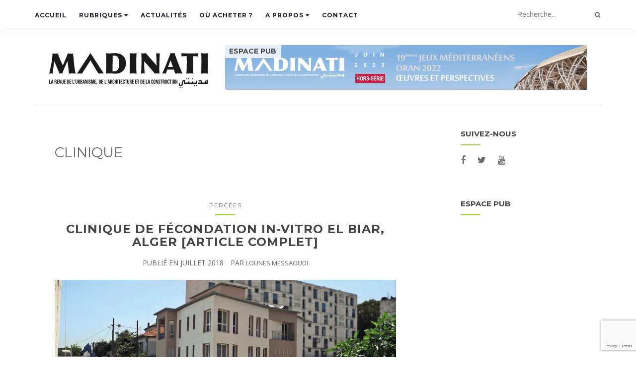

--- FILE ---
content_type: text/html; charset=UTF-8
request_url: https://www.madinati-dz.com/clinique/
body_size: 25879
content:





<!doctype html>
	<!--[if !IE]>
	<html class="no-js non-ie" lang="fr-FR"> <![endif]-->
	<!--[if IE 7 ]>
	<html class="no-js ie7" lang="fr-FR"> <![endif]-->
	<!--[if IE 8 ]>
	<html class="no-js ie8" lang="fr-FR"> <![endif]-->
	<!--[if IE 9 ]>
	<html class="no-js ie9" lang="fr-FR"> <![endif]-->
	<!--[if gt IE 9]><!-->
<html class="no-js" lang="fr-FR"> <!--<![endif]-->
<head>
<meta charset="UTF-8">
<meta name="viewport" content="width=device-width, initial-scale=1">
<link rel="profile" href="http://gmpg.org/xfn/11">
<link rel="pingback" href="https://www.madinati-dz.com/xmlrpc.php">

	<!-- override default color via settings page -->
	<style type="text/css">
	#progressBar.flat::-webkit-progress-value {
		background-color: #99cb34 !important;
	}
			#progressBar.flat {
			margin-top: 60px !important;
		}
	</style>
	<progress value="0" id="progressBar" class="flat" title="Page location progress bar">
		<div class="progress-container">
			<span class="progress-bar"></span>
		</div>
	</progress>
	<title>Clinique | | Madinati</title>

<!-- All in One SEO Pack 2.3.11.4 by Michael Torbert of Semper Fi Web Design[1020,1052] -->
<link rel="canonical" href="https://www.madinati-dz.com/clinique/" />
<!-- /all in one seo pack -->
<link rel='dns-prefetch' href='//s0.wp.com' />
<link rel='dns-prefetch' href='//www.google.com' />
<link rel='dns-prefetch' href='//fonts.googleapis.com' />
<link rel='dns-prefetch' href='//s.w.org' />
<link rel="alternate" type="application/rss+xml" title="Madinati &raquo; Flux" href="https://www.madinati-dz.com/feed/" />
<link rel="alternate" type="application/rss+xml" title="Madinati &raquo; Flux des commentaires" href="https://www.madinati-dz.com/comments/feed/" />
<link rel="alternate" type="application/rss+xml" title="Madinati &raquo; Flux de l’étiquette Clinique" href="https://www.madinati-dz.com/clinique/feed/" />
		<script type="text/javascript">
			window._wpemojiSettings = {"baseUrl":"https:\/\/s.w.org\/images\/core\/emoji\/11\/72x72\/","ext":".png","svgUrl":"https:\/\/s.w.org\/images\/core\/emoji\/11\/svg\/","svgExt":".svg","source":{"concatemoji":"https:\/\/www.madinati-dz.com\/wp-includes\/js\/wp-emoji-release.min.js?ver=4.9.28"}};
			!function(e,a,t){var n,r,o,i=a.createElement("canvas"),p=i.getContext&&i.getContext("2d");function s(e,t){var a=String.fromCharCode;p.clearRect(0,0,i.width,i.height),p.fillText(a.apply(this,e),0,0);e=i.toDataURL();return p.clearRect(0,0,i.width,i.height),p.fillText(a.apply(this,t),0,0),e===i.toDataURL()}function c(e){var t=a.createElement("script");t.src=e,t.defer=t.type="text/javascript",a.getElementsByTagName("head")[0].appendChild(t)}for(o=Array("flag","emoji"),t.supports={everything:!0,everythingExceptFlag:!0},r=0;r<o.length;r++)t.supports[o[r]]=function(e){if(!p||!p.fillText)return!1;switch(p.textBaseline="top",p.font="600 32px Arial",e){case"flag":return s([55356,56826,55356,56819],[55356,56826,8203,55356,56819])?!1:!s([55356,57332,56128,56423,56128,56418,56128,56421,56128,56430,56128,56423,56128,56447],[55356,57332,8203,56128,56423,8203,56128,56418,8203,56128,56421,8203,56128,56430,8203,56128,56423,8203,56128,56447]);case"emoji":return!s([55358,56760,9792,65039],[55358,56760,8203,9792,65039])}return!1}(o[r]),t.supports.everything=t.supports.everything&&t.supports[o[r]],"flag"!==o[r]&&(t.supports.everythingExceptFlag=t.supports.everythingExceptFlag&&t.supports[o[r]]);t.supports.everythingExceptFlag=t.supports.everythingExceptFlag&&!t.supports.flag,t.DOMReady=!1,t.readyCallback=function(){t.DOMReady=!0},t.supports.everything||(n=function(){t.readyCallback()},a.addEventListener?(a.addEventListener("DOMContentLoaded",n,!1),e.addEventListener("load",n,!1)):(e.attachEvent("onload",n),a.attachEvent("onreadystatechange",function(){"complete"===a.readyState&&t.readyCallback()})),(n=t.source||{}).concatemoji?c(n.concatemoji):n.wpemoji&&n.twemoji&&(c(n.twemoji),c(n.wpemoji)))}(window,document,window._wpemojiSettings);
		</script>
		<style type="text/css">
img.wp-smiley,
img.emoji {
	display: inline !important;
	border: none !important;
	box-shadow: none !important;
	height: 1em !important;
	width: 1em !important;
	margin: 0 .07em !important;
	vertical-align: -0.1em !important;
	background: none !important;
	padding: 0 !important;
}
</style>
<link rel='stylesheet' id='contact-form-7-css'  href='https://www.madinati-dz.com/wp-content/plugins/contact-form-7/includes/css/styles.css?ver=5.1.1' type='text/css' media='all' />
<link rel='stylesheet' id='activello-bootstrap-css'  href='https://www.madinati-dz.com/wp-content/themes/activello/inc/css/bootstrap.min.css?ver=4.9.28' type='text/css' media='all' />
<link rel='stylesheet' id='activello-icons-css'  href='https://www.madinati-dz.com/wp-content/themes/activello/inc/css/font-awesome.min.css?ver=4.9.28' type='text/css' media='all' />
<link rel='stylesheet' id='activello-fonts-css'  href='//fonts.googleapis.com/css?family=Lora%3A400%2C400italic%2C700%2C700italic%7CMontserrat%3A400%2C700%7CMaven+Pro%3A400%2C700&#038;ver=4.9.28' type='text/css' media='all' />
<link rel='stylesheet' id='scroll-progress-styles-css'  href='https://www.madinati-dz.com/wp-content/plugins/scroll-progress-bar/lib/css/progress-bar-style.min.css?ver=4.9.28' type='text/css' media='all' />
<link rel='stylesheet' id='parent-style-css'  href='https://www.madinati-dz.com/wp-content/themes/activello/style.css?ver=4.9.28' type='text/css' media='all' />
<link rel='stylesheet' id='activello-style-css'  href='https://www.madinati-dz.com/wp-content/themes/madinati/style.css?ver=4.9.28' type='text/css' media='all' />
<link rel='stylesheet' id='jetpack_css-css'  href='https://www.madinati-dz.com/wp-content/plugins/jetpack/css/jetpack.css?ver=4.6.3' type='text/css' media='all' />
<script type='text/javascript' src='https://www.madinati-dz.com/wp-includes/js/jquery/jquery.js?ver=1.12.4'></script>
<script type='text/javascript' src='https://www.madinati-dz.com/wp-includes/js/jquery/jquery-migrate.min.js?ver=1.4.1'></script>
<script type='text/javascript' src='https://www.madinati-dz.com/wp-content/themes/activello/inc/js/modernizr.min.js?ver=4.9.28'></script>
<script type='text/javascript' src='https://www.madinati-dz.com/wp-content/themes/activello/inc/js/bootstrap.min.js?ver=4.9.28'></script>
<script type='text/javascript' src='https://www.madinati-dz.com/wp-content/themes/activello/inc/js/functions.min.js?ver=4.9.28'></script>
<script type='text/javascript' src='https://www.madinati-dz.com/wp-content/plugins/scroll-progress-bar/lib/js/progress-bar.min.js?ver=all'></script>
<link rel='https://api.w.org/' href='https://www.madinati-dz.com/wp-json/' />
<link rel="EditURI" type="application/rsd+xml" title="RSD" href="https://www.madinati-dz.com/xmlrpc.php?rsd" />
<link rel="wlwmanifest" type="application/wlwmanifest+xml" href="https://www.madinati-dz.com/wp-includes/wlwmanifest.xml" /> 
<meta name="generator" content="WordPress 4.9.28" />
<script type='text/javascript'>
							SG_POPUPS_QUEUE = [];
							SG_POPUP_DATA = [];
							SG_APP_POPUP_URL = 'https://www.madinati-dz.com/wp-content/plugins/popup-builder';
							SG_POPUP_VERSION='2.53_1;';
							function sgAddEvent(element, eventName, fn) {
								if (element.addEventListener)
									element.addEventListener(eventName, fn, false);
								else if (element.attachEvent)
									element.attachEvent('on' + eventName, fn);
							}
						</script>
<link rel='dns-prefetch' href='//i0.wp.com'>
<link rel='dns-prefetch' href='//i1.wp.com'>
<link rel='dns-prefetch' href='//i2.wp.com'>
<style type="text/css">a:hover, a:focus,article.post .post-categories a:hover,
          .entry-title a:hover, .entry-meta a:hover, .entry-footer a:hover,
          .read-more a:hover, .social-icons a:hover,
          .flex-caption .post-categories a:hover, .flex-caption .read-more a:hover,
          .flex-caption h2:hover, .comment-meta.commentmetadata a:hover,
          .post-inner-content .cat-item a:hover,.navbar-default .navbar-nav > .active > a,
          .navbar-default .navbar-nav > .active > a:hover,
          .navbar-default .navbar-nav > .active > a:focus,
          .navbar-default .navbar-nav > li > a:hover,
          .navbar-default .navbar-nav > li > a:focus, .navbar-default .navbar-nav > .open > a,
          .navbar-default .navbar-nav > .open > a:hover, blockquote:before,
          .navbar-default .navbar-nav > .open > a:focus, .cat-title a,
          .single .entry-content a, .site-info a:hover {color:#9cce36}article.post .post-categories:after, .post-inner-content .cat-item:after, #secondary .widget-title:after {background:#9cce36}.btn-default:hover, .label-default[href]:hover,
          .label-default[href]:focus, .btn-default:hover,
          .btn-default:focus, .btn-default:active,
          .btn-default.active, #image-navigation .nav-previous a:hover,
          #image-navigation .nav-next a:hover, .woocommerce #respond input#submit:hover,
          .woocommerce a.button:hover, .woocommerce button.button:hover,
          .woocommerce input.button:hover, .woocommerce #respond input#submit.alt:hover,
          .woocommerce a.button.alt:hover, .woocommerce button.button.alt:hover,
          .woocommerce input.button.alt:hover, .input-group-btn:last-child>.btn:hover, .scroll-to-top:hover,
          button, html input[type=button]:hover, input[type=reset]:hover, .comment-list li .comment-body:after, .page-links a:hover span, .page-links span,
          input[type=submit]:hover, .comment-form #submit:hover, .tagcloud a:hover,
          .single .entry-content a:hover, .dropdown-menu > li > a:hover, 
          .dropdown-menu > li > a:focus, .navbar-default .navbar-nav .open .dropdown-menu > li > a:hover,
          .navbar-default .navbar-nav .open .dropdown-menu > li > a:focus{background-color:#9cce36; }</style>    <style type="text/css">
        #social li{
            display: inline-block;
        }
        #social li,
        #social ul {
            border: 0!important;
            list-style: none;
            padding-left: 0;
            text-align: center;
        }
        #social li a[href*="twitter.com"] .fa:before,
        .fa-twitter:before {
            content: "\f099"
        }
        #social li a[href*="facebook.com"] .fa:before,
        .fa-facebook-f:before,
        .fa-facebook:before {
            content: "\f09a"
        }
        #social li a[href*="github.com"] .fa:before,
        .fa-github:before {
            content: "\f09b"
        }
        #social li a[href*="/feed"] .fa:before,
        .fa-rss:before {
            content: "\f09e"
        }
        #social li a[href*="pinterest.com"] .fa:before,
        .fa-pinterest:before {
            content: "\f0d2"
        }
        #social li a[href*="plus.google.com"] .fa:before,
        .fa-google-plus:before {
            content: "\f0d5"
        }
        #social li a[href*="linkedin.com"] .fa:before,
        .fa-linkedin:before {
            content: "\f0e1"
        }
        #social li a[href*="youtube.com"] .fa:before,
        .fa-youtube:before {
            content: "\f167"
        }
        #social li a[href*="instagram.com"] .fa:before,
        .fa-instagram:before {
            content: "\f16d"
        }
        #social li a[href*="flickr.com"] .fa:before,
        .fa-flickr:before {
            content: "\f16e"
        }
        #social li a[href*="tumblr.com"] .fa:before,
        .fa-tumblr:before {
            content: "\f173"
        }
        #social li a[href*="dribbble.com"] .fa:before,
        .fa-dribbble:before {
            content: "\f17d"
        }
        #social li a[href*="skype.com"] .fa:before,
        .fa-skype:before {
            content: "\f17e"
        }
        #social li a[href*="foursquare.com"] .fa:before,
        .fa-foursquare:before {
            content: "\f180"
        }
        #social li a[href*="vimeo.com"] .fa:before,
        .fa-vimeo-square:before {
            content: "\f194"
        }
        #social li a[href*="spotify.com"] .fa:before,
        .fa-spotify:before {
            content: "\f1bc"
        }
        #social li a[href*="soundcloud.com"] .fa:before,
        .fa-soundcloud:before {
            content: "\f1be"
        }
    </style><link rel="icon" href="https://i1.wp.com/www.madinati-dz.com/wp-content/uploads/2016/08/favicon.png?fit=32%2C32&#038;ssl=1" sizes="32x32" />
<link rel="icon" href="https://i1.wp.com/www.madinati-dz.com/wp-content/uploads/2016/08/favicon.png?fit=32%2C32&#038;ssl=1" sizes="192x192" />
<link rel="apple-touch-icon-precomposed" href="https://i1.wp.com/www.madinati-dz.com/wp-content/uploads/2016/08/favicon.png?fit=32%2C32&#038;ssl=1" />
<meta name="msapplication-TileImage" content="https://i1.wp.com/www.madinati-dz.com/wp-content/uploads/2016/08/favicon.png?fit=32%2C32&#038;ssl=1" />

</head>
<body class="archive tag tag-clinique tag-78 group-blog has-sidebar-right">
<div id="page" class="hfeed site">
		<header id="masthead" class="site-header" role="banner">
		<nav class="navbar navbar-default" role="navigation">
			<div class="container">
				<div class="row">
					<div class="site-navigation-inner col-sm-12">
						<div class="navbar-header">
							<button type="button" class="btn navbar-toggle" data-toggle="collapse" data-target=".navbar-ex1-collapse">
								<span class="sr-only">Afficher/masquer la navigation</span>
								<span class="icon-bar"></span>
								<span class="icon-bar"></span>
								<span class="icon-bar"></span>
							</button>
						</div>
						<div class="collapse navbar-collapse navbar-ex1-collapse"><ul id="menu-principal" class="nav navbar-nav"><li id="menu-item-12" class="menu-item menu-item-type-custom menu-item-object-custom menu-item-home menu-item-12"><a title="Accueil" href="http://www.madinati-dz.com/">Accueil</a></li>
<li id="menu-item-16" class="menu-item menu-item-type-taxonomy menu-item-object-category menu-item-has-children menu-item-16 dropdown"><a title="Rubriques" href="#" data-toggle="dropdown" class="dropdown-toggle">Rubriques </a>
<ul role="menu" class=" dropdown-menu">
	<li id="menu-item-17" class="menu-item menu-item-type-taxonomy menu-item-object-category menu-item-17"><a title="Dossier" href="https://www.madinati-dz.com/revue/dossier/">Dossier</a></li>
	<li id="menu-item-291" class="menu-item menu-item-type-taxonomy menu-item-object-category menu-item-291"><a title="Événement" href="https://www.madinati-dz.com/revue/evenement/">Événement</a></li>
	<li id="menu-item-22" class="menu-item menu-item-type-taxonomy menu-item-object-category menu-item-22"><a title="Histoire &amp; Monuments" href="https://www.madinati-dz.com/revue/histoire-monuments/">Histoire &#038; Monuments</a></li>
	<li id="menu-item-23" class="menu-item menu-item-type-taxonomy menu-item-object-category menu-item-23"><a title="Hommage" href="https://www.madinati-dz.com/revue/hommage/">Hommage</a></li>
	<li id="menu-item-24" class="menu-item menu-item-type-taxonomy menu-item-object-category menu-item-24"><a title="Patrimoine" href="https://www.madinati-dz.com/revue/patrimoine/">Patrimoine</a></li>
	<li id="menu-item-25" class="menu-item menu-item-type-taxonomy menu-item-object-category menu-item-25"><a title="Percées" href="https://www.madinati-dz.com/revue/percees/">Percées</a></li>
	<li id="menu-item-26" class="menu-item menu-item-type-taxonomy menu-item-object-category menu-item-26"><a title="Ville &amp; Littérature" href="https://www.madinati-dz.com/revue/ville-litterature/">Ville &#038; Littérature</a></li>
</ul>
</li>
<li id="menu-item-18" class="menu-item menu-item-type-taxonomy menu-item-object-category menu-item-18"><a title="Actualités" href="https://www.madinati-dz.com/actu/">Actualités</a></li>
<li id="menu-item-406" class="menu-item menu-item-type-post_type menu-item-object-page menu-item-406"><a title="Où Acheter ?" href="https://www.madinati-dz.com/carte/">Où Acheter ?</a></li>
<li id="menu-item-196" class="menu-item menu-item-type-post_type menu-item-object-page menu-item-has-children menu-item-196 dropdown"><a title="A Propos" href="#" data-toggle="dropdown" class="dropdown-toggle">A Propos </a>
<ul role="menu" class=" dropdown-menu">
	<li id="menu-item-411" class="menu-item menu-item-type-post_type menu-item-object-page menu-item-411"><a title="Qui Sommes-Nous ?" href="https://www.madinati-dz.com/a-propos/equipe/">Qui Sommes-Nous ?</a></li>
	<li id="menu-item-414" class="menu-item menu-item-type-post_type menu-item-object-page menu-item-414"><a title="Ils Parlent de Nous" href="https://www.madinati-dz.com/a-propos/ils-parlent-de-nous/">Ils Parlent de Nous</a></li>
</ul>
</li>
<li id="menu-item-195" class="menu-item menu-item-type-post_type menu-item-object-page menu-item-195"><a title="Contact" href="https://www.madinati-dz.com/contact/">Contact</a></li>
</ul></div>
						<div class="nav-search"><form action="https://www.madinati-dz.com/" method="get"><input type="text" name="s" value="" placeholder="Recherche..."><button type="submit" class="header-search-icon" name="submit" id="searchsubmit" value="Recherche"><i class="fa fa-search"></i></button></form>							
						</div>
					</div>
				</div>
			</div>
		</nav><!-- .site-navigation -->

		
		<div class="container">
			<div id="logo">
				<span class="site-name"><a class="navbar-brand" href="https://www.madinati-dz.com/" title="Madinati" rel="home"><img src="https://www.madinati-dz.com/wp-content/uploads/2016/08/madinati-logo.svg" class="attachment-full size-full" alt="" data-attachment-id="5" data-permalink="https://www.madinati-dz.com/carte/madinati-logo/" data-orig-file="https://www.madinati-dz.com/wp-content/uploads/2016/08/madinati-logo.svg" data-orig-size="" data-comments-opened="1" data-image-meta="[]" data-image-title="madinati-logo" data-image-description="" data-medium-file="https://www.madinati-dz.com/wp-content/uploads/2016/08/madinati-logo.svg" data-large-file="https://www.madinati-dz.com/wp-content/uploads/2016/08/madinati-logo.svg" />					</a>
				</span><!-- end of .site-name -->
				<div class="banner_728x90">    <div class="wp_bm_banner_set" id="id834ee5894ab12740edb2a34afcfe667c">
        <input type="hidden" name="src" value="https://www.madinati-dz.com/wp-content/uploads/2022/07/728x90-banner-HS-JMO.jpg" />
        <input type="hidden" name="link" value="https://www.madinati-dz.com/wp-admin/admin-ajax.php?action=redirect&id=27&url=https://www.madinati-dz.com/jeux-mediteraneens/" />
        <input type="hidden" name="blank" value="false" />
        <input type="hidden" name="type" value="jpg" />
        <input type="hidden" name="width" value="728" />
        <input type="hidden" name="height" value="90" />
    </div>
    <noscript><a href="https://www.madinati-dz.com/wp-admin/admin-ajax.php?action=redirect&id=27&url=https://www.madinati-dz.com/jeux-mediteraneens/" target="_self"><img alt="Madinati Hors Série JM" src="https://www.madinati-dz.com/wp-content/uploads/2022/07/728x90-banner-HS-JMO.jpg"></a></noscript>
    </div><!--display the top banner-->
							</div><!-- end of #logo -->

						<div id="line"></div>
					</div>

	</header><!-- #masthead -->


	<div id="content" class="site-content">

		<div class="top-section">
					</div>

		<div class="container main-content-area">

			                        
			<div class="row">
				<div class="main-content-inner col-sm-12 col-md-8 ">

	<section id="primary" class="content-area">
		<main id="main" class="site-main" role="main">

		
			<header class="page-header">
				<h1 class="page-title">
					Clinique				</h1>
							</header><!-- .page-header -->

						
				<article id="post-593" class="post-593 post type-post status-publish format-standard has-post-thumbnail hentry category-percees tag-alger tag-architecture tag-clinique tag-el-biar tag-numero-05 auteur-lounes-messaoudi">
	<div class="blog-item-wrap">
		<div class="post-inner-content">
						<header class="entry-header page-header " data-label="">
					<li class="cat-item cat-item-13"><a href="https://www.madinati-dz.com/revue/percees/" >Percées</a>
</li>
				<h1 class="entry-title"><a href="https://www.madinati-dz.com/2018/07/clinique-de-fecondation-in-vitro-el-biar-alger-article-complet/" rel="bookmark">CLINIQUE DE FÉCONDATION IN-VITRO El Biar, Alger [Article Complet]</a></h1>

								<div class="entry-meta">
					<span class="posted-on">Publié en <time class="entry-date published" datetime="2018-07-03T21:08:40+00:00">juillet 2018</time><time class="updated" datetime="2018-10-04T09:33:39+00:00">octobre 2018</time></span>					Par <a href="https://www.madinati-dz.com/auteur/lounes-messaoudi/">LOUNES MESSAOUDI</a>					
				</div><!-- .entry-meta -->
							</header><!-- .entry-header -->

            <a href="https://www.madinati-dz.com/2018/07/clinique-de-fecondation-in-vitro-el-biar-alger-article-complet/" title="CLINIQUE DE FÉCONDATION IN-VITRO El Biar, Alger [Article Complet]" >
                    <img width="1170" height="550" src="https://i0.wp.com/www.madinati-dz.com/wp-content/uploads/2018/03/cliniqueelbiar.png?resize=1170%2C550&amp;ssl=1" class="single-featured wp-post-image" alt="" data-attachment-id="559" data-permalink="https://www.madinati-dz.com/2017/12/clinique-de-fecondation-in-vitro-el-biar-alger/cliniqueelbiar/" data-orig-file="https://i0.wp.com/www.madinati-dz.com/wp-content/uploads/2018/03/cliniqueelbiar.png?fit=1200%2C794&amp;ssl=1" data-orig-size="1200,794" data-comments-opened="0" data-image-meta="{&quot;aperture&quot;:&quot;0&quot;,&quot;credit&quot;:&quot;&quot;,&quot;camera&quot;:&quot;&quot;,&quot;caption&quot;:&quot;&quot;,&quot;created_timestamp&quot;:&quot;0&quot;,&quot;copyright&quot;:&quot;&quot;,&quot;focal_length&quot;:&quot;0&quot;,&quot;iso&quot;:&quot;0&quot;,&quot;shutter_speed&quot;:&quot;0&quot;,&quot;title&quot;:&quot;&quot;,&quot;orientation&quot;:&quot;0&quot;}" data-image-title="cliniqueelbiar" data-image-description="" data-medium-file="https://i0.wp.com/www.madinati-dz.com/wp-content/uploads/2018/03/cliniqueelbiar.png?fit=300%2C199&amp;ssl=1" data-large-file="https://i0.wp.com/www.madinati-dz.com/wp-content/uploads/2018/03/cliniqueelbiar.png?fit=697%2C461&amp;ssl=1" /> 
            </a>

						<div class="entry-content">

				<p>L’architecture de transformation où l’on intervient sur une structure existante semble intéresser de plus en plus d’architectes pour exercer leur créativité et réaliser des prouesses ; C’est le cas de Lounes MESSAOUDI Architecte DPLG, qui a fait recours à son imagination d’architecte sculpteur pour dessiner ce  bel édifice qui abrite une clinique de fécondation in-vitro à El Biar-Alger .                      (Projet lauréat du prix national d&#8217;architecture 2012).</p>
<p>(Publication de <strong><em>MADINATI</em></strong> N° 05)</p></p>

				
								<div class="read-more">
					<a href="https://www.madinati-dz.com/2018/07/clinique-de-fecondation-in-vitro-el-biar-alger-article-complet/" title="CLINIQUE DE FÉCONDATION IN-VITRO El Biar, Alger [Article Complet]">Lire Plus</a>
				</div>
				
                                			</div><!-- .entry-content -->
					</div>
	</div>
</article><!-- #post-## -->

			
				<article id="post-557" class="post-557 post type-post status-publish format-standard has-post-thumbnail hentry category-percees tag-alger tag-clinique tag-numero-05 tag-premium auteur-lounes-messaoudi">
	<div class="blog-item-wrap">
		<div class="post-inner-content">
						<header class="entry-header page-header labelled" data-label="Premium">
					<li class="cat-item cat-item-13"><a href="https://www.madinati-dz.com/revue/percees/" >Percées</a>
</li>
				<h1 class="entry-title"><a href="https://www.madinati-dz.com/2017/12/clinique-de-fecondation-in-vitro-el-biar-alger/" rel="bookmark">CLINIQUE DE FÉCONDATION IN-VITRO El Biar, Alger</a></h1>

								<div class="entry-meta">
					<span class="posted-on">Publié en <time class="entry-date published" datetime="2017-12-10T17:00:36+00:00">décembre 2017</time><time class="updated" datetime="2018-03-02T17:06:03+00:00">mars 2018</time></span>					Par <a href="https://www.madinati-dz.com/auteur/lounes-messaoudi/">LOUNES MESSAOUDI</a>					
				</div><!-- .entry-meta -->
							</header><!-- .entry-header -->

            <a href="https://www.madinati-dz.com/2017/12/clinique-de-fecondation-in-vitro-el-biar-alger/" title="CLINIQUE DE FÉCONDATION IN-VITRO El Biar, Alger" >
                    <img width="1170" height="550" src="https://i0.wp.com/www.madinati-dz.com/wp-content/uploads/2018/03/cliniqueelbiar.png?resize=1170%2C550&amp;ssl=1" class="single-featured wp-post-image" alt="" data-attachment-id="559" data-permalink="https://www.madinati-dz.com/2017/12/clinique-de-fecondation-in-vitro-el-biar-alger/cliniqueelbiar/" data-orig-file="https://i0.wp.com/www.madinati-dz.com/wp-content/uploads/2018/03/cliniqueelbiar.png?fit=1200%2C794&amp;ssl=1" data-orig-size="1200,794" data-comments-opened="0" data-image-meta="{&quot;aperture&quot;:&quot;0&quot;,&quot;credit&quot;:&quot;&quot;,&quot;camera&quot;:&quot;&quot;,&quot;caption&quot;:&quot;&quot;,&quot;created_timestamp&quot;:&quot;0&quot;,&quot;copyright&quot;:&quot;&quot;,&quot;focal_length&quot;:&quot;0&quot;,&quot;iso&quot;:&quot;0&quot;,&quot;shutter_speed&quot;:&quot;0&quot;,&quot;title&quot;:&quot;&quot;,&quot;orientation&quot;:&quot;0&quot;}" data-image-title="cliniqueelbiar" data-image-description="" data-medium-file="https://i0.wp.com/www.madinati-dz.com/wp-content/uploads/2018/03/cliniqueelbiar.png?fit=300%2C199&amp;ssl=1" data-large-file="https://i0.wp.com/www.madinati-dz.com/wp-content/uploads/2018/03/cliniqueelbiar.png?fit=697%2C461&amp;ssl=1" /> 
            </a>

						<div class="entry-content">

				<p style="text-align: right;"><em>LOUNES MESSAOUDI</em><br />
<em>Architecte DPLG</em></p>
<p>La SCP Tiziri a acquis un terrain occupé par une construction existante inachevée à El Biar afin d’y installer sa clinique de fécondation in vitro. Au début du travail de conception, aucune solution n’était à priori exclue, y compris celle de la démolition totale de la bâtisse existante. Au fil des réunions, l’option de conserver tout ce qui pouvait l’être s’est affirmée pour des raisons de délais et de démarches administratives,</p>

				
								<div class="read-more">
					<a href="https://www.madinati-dz.com/2017/12/clinique-de-fecondation-in-vitro-el-biar-alger/" title="CLINIQUE DE FÉCONDATION IN-VITRO El Biar, Alger">Lire Plus</a>
				</div>
				
                                			</div><!-- .entry-content -->
					</div>
	</div>
</article><!-- #post-## -->

			
			
		
		</main><!-- #main -->
	</section><!-- #primary -->

</div>

	         
    <div class="vertical-spacing col-sm-12 col-md-1"></div><!--Adding a vertical space between the sidebar and the content-->       
	<div id="secondary" class="widget-area col-sm-12 col-md-3" role="complementary">
		<div class="inner">
						<aside id="activello-social-5" class="widget activello-social"><h3 class="widget-title">Suivez-nous</h3>
    <!-- social icons -->
    <div class="social-icons sticky-sidebar-social">


    <nav id="social" class="social-icons"><ul id="menu-social-items" class="social-menu"><li id="menu-item-13" class="menu-item menu-item-type-custom menu-item-object-custom menu-item-13"><a href="http://facebook.com/MadinatiOfficiel"><i class="social_icon fa"><span>Facebook</span></i></a></li>
<li id="menu-item-14" class="menu-item menu-item-type-custom menu-item-object-custom menu-item-14"><a href="http://twitter.com/MadinatiDZ"><i class="social_icon fa"><span>Twitter</span></i></a></li>
<li id="menu-item-680" class="menu-item menu-item-type-custom menu-item-object-custom menu-item-680"><a href="https://www.youtube.com/channel/UCzSAQI9cAsi3zF9ruM0g4NA"><i class="social_icon fa"><span>YouTube</span></i></a></li>
</ul></nav>

    </div><!-- end social icons -->


		</aside><aside id="custom_html-4" class="widget_text widget widget_custom_html"><h3 class="widget-title">Espace Pub</h3><div class="textwidget custom-html-widget"><img src="[data-uri]"  class="lazy lazy-hidden" data-lazy-type="iframe" data-lazy-src="&lt;iframe width=&quot;320&quot; height=&quot;259&quot; src=&quot;https://www.youtube.com/embed/pQJaY58sss0?si=Bde0vDkRvcs_3XtY&quot; title=&quot;YouTube video player&quot; frameborder=&quot;0&quot; allow=&quot;accelerometer; autoplay; clipboard-write; encrypted-media; gyroscope; picture-in-picture&quot; allowfullscreen&gt;&lt;/iframe&gt;" alt=""><noscript><iframe width="320" height="259" src="https://www.youtube.com/embed/pQJaY58sss0?si=Bde0vDkRvcs_3XtY" title="YouTube video player" frameborder="0" allow="accelerometer; autoplay; clipboard-write; encrypted-media; gyroscope; picture-in-picture" allowfullscreen></iframe></noscript></div></aside><aside id="custom_html-3" class="widget_text widget widget_custom_html"><h3 class="widget-title">Madinati</h3><div class="textwidget custom-html-widget"><img src="[data-uri]"  class="lazy lazy-hidden" data-lazy-type="iframe" data-lazy-src="&lt;iframe width=&quot;320&quot; height=&quot;259&quot; src=&quot;https://www.youtube.com/embed/km8OILikC9o&quot; title=&quot;YouTube video player&quot; frameborder=&quot;0&quot; allow=&quot;accelerometer; autoplay; clipboard-write; encrypted-media; gyroscope; picture-in-picture&quot; allowfullscreen&gt;&lt;/iframe&gt;" alt=""><noscript><iframe width="320" height="259" src="https://www.youtube.com/embed/km8OILikC9o" title="YouTube video player" frameborder="0" allow="accelerometer; autoplay; clipboard-write; encrypted-media; gyroscope; picture-in-picture" allowfullscreen></iframe></noscript></div></aside><aside id="media_image-2" class="widget widget_media_image"><h3 class="widget-title">ESPACE PUB</h3><a href="http://www.batimexpo.com"><img width="169" height="300" src="https://i1.wp.com/www.madinati-dz.com/wp-content/uploads/2025/01/Affiche-BATIMEX-2025.png?fit=169%2C300&amp;ssl=1" class="image wp-image-1281  attachment-medium size-medium" alt="" style="max-width: 100%; height: auto;" srcset="https://i1.wp.com/www.madinati-dz.com/wp-content/uploads/2025/01/Affiche-BATIMEX-2025.png?w=1080&amp;ssl=1 1080w, https://i1.wp.com/www.madinati-dz.com/wp-content/uploads/2025/01/Affiche-BATIMEX-2025.png?resize=169%2C300&amp;ssl=1 169w, https://i1.wp.com/www.madinati-dz.com/wp-content/uploads/2025/01/Affiche-BATIMEX-2025.png?resize=768%2C1365&amp;ssl=1 768w, https://i1.wp.com/www.madinati-dz.com/wp-content/uploads/2025/01/Affiche-BATIMEX-2025.png?resize=576%2C1024&amp;ssl=1 576w, https://i1.wp.com/www.madinati-dz.com/wp-content/uploads/2025/01/Affiche-BATIMEX-2025.png?resize=17%2C30&amp;ssl=1 17w" sizes="(max-width: 169px) 100vw, 169px" data-attachment-id="1281" data-permalink="https://www.madinati-dz.com/affiche-batimex-2025/" data-orig-file="https://i1.wp.com/www.madinati-dz.com/wp-content/uploads/2025/01/Affiche-BATIMEX-2025.png?fit=1080%2C1920&amp;ssl=1" data-orig-size="1080,1920" data-comments-opened="0" data-image-meta="{&quot;aperture&quot;:&quot;0&quot;,&quot;credit&quot;:&quot;&quot;,&quot;camera&quot;:&quot;&quot;,&quot;caption&quot;:&quot;&quot;,&quot;created_timestamp&quot;:&quot;0&quot;,&quot;copyright&quot;:&quot;&quot;,&quot;focal_length&quot;:&quot;0&quot;,&quot;iso&quot;:&quot;0&quot;,&quot;shutter_speed&quot;:&quot;0&quot;,&quot;title&quot;:&quot;&quot;,&quot;orientation&quot;:&quot;0&quot;}" data-image-title="Affiche BATIMEX 2025" data-image-description="" data-medium-file="https://i1.wp.com/www.madinati-dz.com/wp-content/uploads/2025/01/Affiche-BATIMEX-2025.png?fit=169%2C300&amp;ssl=1" data-large-file="https://i1.wp.com/www.madinati-dz.com/wp-content/uploads/2025/01/Affiche-BATIMEX-2025.png?fit=576%2C1024&amp;ssl=1" /></a></aside><aside id="custom_html-2" class="widget_text widget widget_custom_html"><h3 class="widget-title">Madinati 00 Gratuit !</h3><div class="textwidget custom-html-widget">Téléchargez et lisez le numéro 00 de Madinati en format PDF gratuitement !
<br><br>
<a href="https://www.madinati-dz.com/wp-content/uploads/2016/01/Madinati-no00-janvier2016.pdf" class="align-center btn btn-success">Télécharger</a></div></aside><aside id="hugeit_slider_widget-2" class="widget widget_hugeit_slider_widget"><h3 class="widget-title">Annonces gratuites</h3>
	<style>
		/***<add>***/
		#huge_it_loading_image_1 {
			height:140px;
			width:300px;
			display: table-cell;
			text-align: center;
			vertical-align: middle;
		}
		#huge_it_loading_image_1.display {
			display: table-cell;
		}
		#huge_it_loading_image_1.nodisplay {
			display: none;
		}
		#huge_it_loading_image_1 img {
			margin: auto 0;
			width: 20% !important;

		}

		.huge_it_slideshow_image_wrap_1 {
			height:140px;
			width:300px;
			max-width: calc(100% - 0px);
			position:relative;
			display: block;
			text-align: center;
			/*HEIGHT FROM HEADER.PHP*/
			clear:both;

		float:none; margin:0px auto;			border-style: solid;
			border-left: 0 !important;
			border-right: 0 !important;
		opacity:0		}

		.huge_it_slideshow_image_wrap1_1.display {
			width: 100%;
			height: 100%;
		}

		.huge_it_slideshow_image_wrap1_1.display {
			display: block;
		}

		.huge_it_slideshow_image_wrap1_1.nodisplay {
			opacity: 0;
		}

		.huge_it_slideshow_image_wrap_1 * {
			box-sizing: border-box;
			-moz-box-sizing: border-box;
			-webkit-box-sizing: border-box;
		}

		.huge_it_slideshow_image_1 {
		 width: 100%;
			height: 100%;
		 max-width: 100%;
			max-height: 100%;

		}
		.huge_it_slideshow_image_wrap1_1{
			height:140px;
			width:300px;
			max-width: 100%;
		}
		#huge_it_slideshow_left_1,
		#huge_it_slideshow_right_1 {
			cursor: pointer;
			display:none;
			height: 100%;
			outline: medium none;
			position: absolute;
			z-index: 13;
					margin-top: 0 !important;
			top: 50%;
			transform: translateY(-50%);
				}

		#huge_it_slideshow_left-ico_1,
		#huge_it_slideshow_right-ico_1 {
			z-index: 13;
			-moz-box-sizing: content-box;
			box-sizing: content-box;
			cursor: pointer;
			display: table;
			left: -9999px;
			line-height: 0;
			margin-top: -15px;
			position: absolute;
			top: 50%;
			/*z-index: 10135;*/
		}
		#huge_it_slideshow_left-ico_1:hover,
		#huge_it_slideshow_right-ico_1:hover {
			cursor: pointer;
		}

		.huge_it_slideshow_image_container_1 {
			display: table;
			position: relative;
			top:0;
			left:0;
			text-align: center;
			vertical-align: middle;
			width:100%;
			overflow:hidden;
			height: 100%;
		}

		.huge_it_slideshow_title_text_1 {
			text-decoration: none;
			position: absolute;
			z-index: 11;
			display: inline-block;
		 width: 24%;
			/*height:
		44 %;*/

		right:3%;top:3%; padding: 2%;
			text-align: right;
			font-weight: bold;
			color: #000000;

			background: rgba(255,255,255,0.7)  !important;
			border-style: solid;
			font-size: 13px;
			border-width: 0px;
			border-color: #ffffff;
			border-radius: 4px;
		}

		.huge_it_slideshow_description_text_1 {
			text-decoration: none;
			position: absolute;
			z-index: 11;
			border-style:solid;
			display: inline-block;
		
			width:64%;
			/*height:44%;*/
		right:3%;bottom:3%;			padding:3%;
			text-align:justify;
			color:#ffffff;

			background:rgba(0,0,0,0.7) !important;
			border-style:solid;
			font-size:13px;
			border-width:0px;
			border-color:#ffffff;
			border-radius:0px;
		}

		.huge_it_slideshow_title_text_1.none, .huge_it_slideshow_description_text_1.none,
		.huge_it_slideshow_title_text_1.hidden, .huge_it_slideshow_description_text_1.hidden	   {display:none;}

		.huge_it_slideshow_title_text_1 h1, .huge_it_slideshow_description_text_1 h1,
		.huge_it_slideshow_title_text_1 h2, .huge_it_slideshow_title_text_1 h2,
		.huge_it_slideshow_title_text_1 h3, .huge_it_slideshow_title_text_1 h3,
		.huge_it_slideshow_title_text_1 h4, .huge_it_slideshow_title_text_1 h4,
		.huge_it_slideshow_title_text_1 p, .huge_it_slideshow_title_text_1 p,
		.huge_it_slideshow_title_text_1 strong,  .huge_it_slideshow_title_text_1 strong,
		.huge_it_slideshow_title_text_1 span, .huge_it_slideshow_title_text_1 span,
		.huge_it_slideshow_title_text_1 ul, .huge_it_slideshow_title_text_1 ul,
		.huge_it_slideshow_title_text_1 li, .huge_it_slideshow_title_text_1 li {
			padding:2px;
			margin:0;
		}

		.huge_it_slide_container_1 {
			display: table-cell;
			margin: 0 auto;
			position: relative;
			vertical-align: middle;
			width:100%;
			height:100%;
			_width: inherit;
			_height: inherit;
		}
		.huge_it_slide_bg_1 {
			margin: 0 auto;
			width:100%;
			height:100%;
			_width: inherit;
			_height: inherit;
		}
		.huge_it_slide_bg_1 li img{
			position: absolute;
					/*top: -0px !important;
                    left: -0px !important;*/
			left:0;
					height: 100%;
		}
		.huge_it_slide_bg_1 li iframe{
			width: 100%;
			height: 100%;
		}
		.huge_it_slider_1 {
			width:100%;
			height:100%;
			display:table !important;
			padding:0 !important;
			margin:0 !important;

		}
		.huge_it_slideshow_image_item_1 {
			width:100%;
			height:100%;
			_width: inherit;
			_height: inherit;
			display: table-cell;
			filter: Alpha(opacity=100);
			opacity: 1;
			position: absolute !important;
			top:0 !important;
			left:0 !important;
			vertical-align: middle;
			z-index: 1;
			margin:0 !important;
			padding:0 !important;
			overflow: hidden !important;
			border-radius: 0px !important;
		}
		.huge_it_slideshow_image_second_item_1 {
			width:100%;
			height:100%;
			_width: inherit;
			_height: inherit;
			display: table-cell;
			filter: Alpha(opacity=0);
			opacity: 0;
			position: absolute !important;
			top:0 !important;
			left:0 !important;
			vertical-align: middle;
			overflow:hidden;
			margin:0 !important;
			visibility:visible !important;
			padding:0 !important;
			border-radius: 0px !important;
		}
		.huge_it_slideshow_image_second_item_1 a, .huge_it_slideshow_image_item_1 a {
			display:block;
			width:100%;
			height:100%;
		}

		.huge_it_grid_1 {
			display: none;
			height: 100%;
			overflow: hidden;
			position: absolute;
			width: 100%;
		}
		.huge_it_gridlet_1 {
			opacity: 1;
			filter: Alpha(opacity=100);
			position: absolute;
		}
		.huge_it_slideshow_dots_container_1 {
			display: table;
			position: absolute;
			width:100% !important;
			height:100% !important;
		}
		.huge_it_slideshow_dots_thumbnails_1 {
			margin: 0 auto;
			overflow: hidden;
			position: absolute;
			width:100%;
			height:30px;
		}

		.huge_it_slideshow_dots_1 {
			display: inline-block;
			position: relative;
			cursor: pointer;
			box-shadow: 1px 1px 1px rgba(0,0,0,0.1) inset, 1px 1px 1px rgba(255,255,255,0.1);
			width:10px;
			height: 10px;
			border-radius: 10px;
			background: #00f;
			margin: 10px;
			overflow: hidden;
			z-index: 17;
		}

		.huge_it_slideshow_dots_active_1 {
			opacity: 1;
			filter: Alpha(opacity=100);
		}
		.huge_it_slideshow_dots_deactive_1 {

		}

		.huge_it_slideshow_image_wrap_1 {
			background:#ffffff;
			border-width:0px;
			border-color:#ffffff;
			border-radius:0px;
		}
		.huge_it_slideshow_image_wrap_1.nocolor {
			background: transparent;
		}

		.huge_it_slideshow_dots_thumbnails_1 {
					display:none;
				}

		.huge_it_slideshow_dots_1 {
			background:#000000;
		}

		.huge_it_slideshow_dots_active_1 {
			background:#ffffff;
		}

				/*//////////////////////slider thunbnail styles start///////////////////////////*/

		.bx-viewport {
			height: 100px !important;
			-webkit-transform: translatez(0);
		}
		.entry-content .huge_it_slideshow_image_wrap_1 a{
			border-bottom: none !important;
		}
		.entry-content .huge_it_slideshow_image_wrap_1 li{
			margin:0 !important;
			padding: 0 !important;
		}
		.entry-content .huge_it_slideshow_image_wrap_1 ul{
			list-style-type:none !important;
			margin: 0 !important;
			padding: 0 !important;
		}
		.bx-wrapper {
			position: relative;
			margin: 0 auto 0 auto;
			padding: 0;
			max-width: px !important;
			*zoom: 1;
			-ms-touch-action: pan-y;
			touch-action: pan-y;
		}
		.huge_it_slideshow_thumbs_container_1{
					display: none;
				}
		.huge_it_slideshow_thumbs_1{

			margin: 0;
		}
		.huge_it_slideshow_thumbs_1 li{
			display: inline-block;

			height: 100px ;

		}
		.huge_it_slideshow_thumbnails_1 {
			display: inline-block;
			position: relative;
			cursor: pointer;
			background: #FFFFFF;
			z-index: 17;
			height: 100px;
		}
		.sl_thumb_img{
			width: 100% !important;
			height: 100% !important;
			display: block;
			margin: 0 auto;
		}
		.sl_thumb_img2{
			height: 100% !important;
			display: block;
			margin: 0 auto;
		}
		.trans_back{
			width: 100%;
			height: 100%;
			top:0;
			position: absolute;
			background:rgba(255,255,255,0.5);
			transition: 0.3s ease;
		}
		.trans_back:hover{
			background:none !important;
		}
		.play-icon.youtube {background:url(https://www.madinati-dz.com/wp-content/plugins/slider-image/images/play.youtube.png) center center no-repeat;
			width: 100%;
			height: 100%;
			top:0;
			position: absolute;}

		.play-icon.vimeo {background:url(https://www.madinati-dz.com/wp-content/plugins/slider-image/images/play.vimeo.png) center center no-repeat;
			width: 100%;
			height: 100%;
			top:0;
			position: absolute;
		}
		.bx-wrapper {

			border: 0 solid #fff;
			background: #fff;
		}

		/*////////////slider thunbnail styles end//////////////*/

				#huge_it_slideshow_left_1 {
			left:0;
			margin-top:-21px;
			height:43px;
			width:29px;
			background:url(https://www.madinati-dz.com/wp-content/plugins/slider-image/Front_images/arrows/arrows.simple.png) left  top no-repeat;
			background-size: 200%;
		}

		#huge_it_slideshow_right_1 {
			right:0;
			margin-top:-21px;
			height:43px;
			width:29px;
			background:url(https://www.madinati-dz.com/wp-content/plugins/slider-image/Front_images/arrows/arrows.simple.png) right top no-repeat;
			background-size: 200%;

		}
		
		@media screen and (max-width: 300px) {

			.huge_it_slideshow_title_text_1 {

				font-size: 13px !important;

			}
			.huge_it_slideshow_description_text_1 {

				font-size: 13px !important;

			}
			.huge_it_slideshow_dots_thumbnails_1 .huge_it_slideshow_dots_1 {

				width:10px;
				height:10px;
				border-radius:10px;
				margin: 10px;

			}
					#huge_it_slideshow_left_1 {
				left:0;
				margin-top:-21px;
				height:4343px;
				width:29px;
				background:url(https://www.madinati-dz.com/wp-content/plugins/slider-image/Front_images/arrows/arrows.simple.png) left  top no-repeat;
				background-size: 200%;
			}

			#huge_it_slideshow_right_1 {
				right:0;
				margin-top:-21px;
				height:43px;
				width:29px;
				background:url(https://www.madinati-dz.com/wp-content/plugins/slider-image/Front_images/arrows/arrows.simple.png) right top no-repeat;
				background-size: 200%;

			}
				}

		
		@media screen and (max-width: 272px) {

			.huge_it_slideshow_title_text_1 {

				font-size: 11.786666666667px !important;

			}
			.huge_it_slideshow_description_text_1 {

				font-size: 11.786666666667px !important;

			}
			.huge_it_slideshow_dots_thumbnails_1 .huge_it_slideshow_dots_1 {

				width:9.0666666666667px;
				height:9.0666666666667px;
				border-radius:9.0666666666667px;
				margin: 9.0666666666667px;

			}
					#huge_it_slideshow_left_1 {
				left:0;
				margin-top:-19.04px;
				height:38.98666666666743px;
				width:26.293333333333px;
				background:url(https://www.madinati-dz.com/wp-content/plugins/slider-image/Front_images/arrows/arrows.simple.png) left  top no-repeat;
				background-size: 200%;
			}

			#huge_it_slideshow_right_1 {
				right:0;
				margin-top:-19.04px;
				height:38.986666666667px;
				width:26.293333333333px;
				background:url(https://www.madinati-dz.com/wp-content/plugins/slider-image/Front_images/arrows/arrows.simple.png) right top no-repeat;
				background-size: 200%;

			}
				}

		
		@media screen and (max-width: 244px) {

			.huge_it_slideshow_title_text_1 {

				font-size: 10.573333333333px !important;

			}
			.huge_it_slideshow_description_text_1 {

				font-size: 10.573333333333px !important;

			}
			.huge_it_slideshow_dots_thumbnails_1 .huge_it_slideshow_dots_1 {

				width:8.1333333333333px;
				height:8.1333333333333px;
				border-radius:8.1333333333333px;
				margin: 8.1333333333333px;

			}
					#huge_it_slideshow_left_1 {
				left:0;
				margin-top:-17.08px;
				height:34.97333333333343px;
				width:23.586666666667px;
				background:url(https://www.madinati-dz.com/wp-content/plugins/slider-image/Front_images/arrows/arrows.simple.png) left  top no-repeat;
				background-size: 200%;
			}

			#huge_it_slideshow_right_1 {
				right:0;
				margin-top:-17.08px;
				height:34.973333333333px;
				width:23.586666666667px;
				background:url(https://www.madinati-dz.com/wp-content/plugins/slider-image/Front_images/arrows/arrows.simple.png) right top no-repeat;
				background-size: 200%;

			}
				}

		
		@media screen and (max-width: 216px) {

			.huge_it_slideshow_title_text_1 {

				font-size: 9.36px !important;

			}
			.huge_it_slideshow_description_text_1 {

				font-size: 9.36px !important;

			}
			.huge_it_slideshow_dots_thumbnails_1 .huge_it_slideshow_dots_1 {

				width:7.2px;
				height:7.2px;
				border-radius:7.2px;
				margin: 7.2px;

			}
					#huge_it_slideshow_left_1 {
				left:0;
				margin-top:-15.12px;
				height:30.9643px;
				width:20.88px;
				background:url(https://www.madinati-dz.com/wp-content/plugins/slider-image/Front_images/arrows/arrows.simple.png) left  top no-repeat;
				background-size: 200%;
			}

			#huge_it_slideshow_right_1 {
				right:0;
				margin-top:-15.12px;
				height:30.96px;
				width:20.88px;
				background:url(https://www.madinati-dz.com/wp-content/plugins/slider-image/Front_images/arrows/arrows.simple.png) right top no-repeat;
				background-size: 200%;

			}
				}

		
		@media screen and (max-width: 188px) {

			.huge_it_slideshow_title_text_1 {

				font-size: 8.1466666666667px !important;

			}
			.huge_it_slideshow_description_text_1 {

				font-size: 8.1466666666667px !important;

			}
			.huge_it_slideshow_dots_thumbnails_1 .huge_it_slideshow_dots_1 {

				width:6.2666666666667px;
				height:6.2666666666667px;
				border-radius:6.2666666666667px;
				margin: 6.2666666666667px;

			}
					#huge_it_slideshow_left_1 {
				left:0;
				margin-top:-13.16px;
				height:26.94666666666743px;
				width:18.173333333333px;
				background:url(https://www.madinati-dz.com/wp-content/plugins/slider-image/Front_images/arrows/arrows.simple.png) left  top no-repeat;
				background-size: 200%;
			}

			#huge_it_slideshow_right_1 {
				right:0;
				margin-top:-13.16px;
				height:26.946666666667px;
				width:18.173333333333px;
				background:url(https://www.madinati-dz.com/wp-content/plugins/slider-image/Front_images/arrows/arrows.simple.png) right top no-repeat;
				background-size: 200%;

			}
				}

		
		@media screen and (max-width: 160px) {

			.huge_it_slideshow_title_text_1 {

				font-size: 6.9333333333333px !important;

			}
			.huge_it_slideshow_description_text_1 {

				font-size: 6.9333333333333px !important;

			}
			.huge_it_slideshow_dots_thumbnails_1 .huge_it_slideshow_dots_1 {

				width:5.3333333333333px;
				height:5.3333333333333px;
				border-radius:5.3333333333333px;
				margin: 5.3333333333333px;

			}
					#huge_it_slideshow_left_1 {
				left:0;
				margin-top:-11.2px;
				height:22.93333333333343px;
				width:15.466666666667px;
				background:url(https://www.madinati-dz.com/wp-content/plugins/slider-image/Front_images/arrows/arrows.simple.png) left  top no-repeat;
				background-size: 200%;
			}

			#huge_it_slideshow_right_1 {
				right:0;
				margin-top:-11.2px;
				height:22.933333333333px;
				width:15.466666666667px;
				background:url(https://www.madinati-dz.com/wp-content/plugins/slider-image/Front_images/arrows/arrows.simple.png) right top no-repeat;
				background-size: 200%;

			}
				}

		
		/***</add>***/

	</style>


	<script>
    var pausehover="on";
	var huge_video_playing={};
	var autoplayMatch={};
    var scrolling;
    var ifhasthumb ="nonav";

    scrolling = pausehover != 'on';

    jQuery(window).load(function(){
        if(!/Android|webOS|iPhone|iPad|iPod|BlackBerry|IEMobile|Opera Mini/i.test(navigator.userAgent))
        setTimeout(function(){
            jQuery('.huge_it_slide_container_1').mouseleave();
        }, 10);
    });
</script>


<!--  #######ADD YOUTUBE IFRAME TWICE######## -->
<script>
		
	var YTdeferred = jQuery.Deferred();
	window.onYouTubeIframeAPIReady = function() {
		//resolve when youtube callback is called passing YT as a parameter
		YTdeferred.resolve(window.YT);

	};
	YTdeferred.done(function(YT) {

		jQuery('.huge-it-iframe').each(function(){
			
			var el_id = jQuery(this).attr('data-element-id');
			var volume = HUGEIT_YT_IFRAMES['iframe'+el_id]['volume'];
			
			window['onPlayerReady'+el_id] = function(event) {
				window['player_'+el_id]['setVolume'](volume);
			}
		});		

		jQuery('.huge-it-iframe').each(function(){
		
			var id = jQuery(this).attr('id');
			var el_id = jQuery(this).attr('data-element-id');
			var controls = HUGEIT_YT_IFRAMES['iframe'+el_id]['controls'];
			var showinfo = HUGEIT_YT_IFRAMES['iframe'+el_id]['showinfo'];
			var url = HUGEIT_YT_IFRAMES['iframe'+el_id]['videoId'];
			controls||(controls = 0);
			showinfo||(showinfo = 0);
			
			window['player_'+el_id] = new YT.Player(id, {
				height: '140',
				width: '300',
				videoId: url,
				playerVars: {
					'controls': controls,
					'showinfo': showinfo,
					'rel':0
				},
				events: {
					'onError': window['onPlayerError'+el_id],
					'onReady': window['onPlayerReady'+el_id],
					'onStateChange': window['onPlayerStateChange'+el_id],
					'loop':1
				}
			});			
		})
	});
	
	jQuery(function(){

		jQuery('.huge-it-iframe').each(function(){
			
			var el_id = jQuery(this).attr('data-element-id');
			var quality = HUGEIT_YT_IFRAMES['iframe'+el_id]['quality'];	
		
			window['onPlayerStateChange'+el_id] = function(event) {
		
				if (event.data == YT.PlayerState.PLAYING) {
					HUGEIT_YT_IFRAMES['iframe'+el_id]['state']='played';
					event.target.setPlaybackQuality(quality);
				}
			}
		});
	
	});
	function stopYoutubeVideo(currentVideo,nextVideo) {

		if(currentVideo) {
			(HUGEIT_YT_IFRAMES['iframe'+currentVideo]['state'])?currentVideo&&(window['player_'+currentVideo]['pauseVideo']()):currentVideo&&(window['player_'+currentVideo]['stopVideo']());
		}
		nextVideo&&HUGEIT_YT_IFRAMES['iframe'+nextVideo]['autoplay']&&(window['player_'+nextVideo]['playVideo']());
	}	
	
	function stopVimeoVideo(currentVideo,nextVideo){
		jQuery(currentVideo).vimeo('pause');
		jQuery(nextVideo).vimeo('play');
	}
/*** <Vimeo> initialize And youtube autopay ***/ 

	jQuery( window ).load(function() {	

		(function VimeoOptionsReady(){ //calling funtion once
				jQuery('.huge-it-iframe-vimeo').each(function(){
					var el_id = jQuery(this).attr('data-element-id');
					jQuery(this).vimeo('setColor',HUGEIT_VIMEOS['iframe'+el_id]['color']);
					jQuery(this).vimeo('setVolume',HUGEIT_VIMEOS['iframe'+el_id]['volume']);
				})
		}());
		
		if('off' == 'on') {
							

			if(jQuery('.huge-it-iframe-vimeo.autoplay').length) {
								
				(function AutoplayVimeo() {
					var setplayVideo = setInterval(hugeitframe, 100);
					function hugeitframe() {
						var vimeo1 = jQuery('.huge_it_slider_1 li').first().find('.autoplay')
							if(vimeo1.length) {
								vimeo1.vimeo('play');
								clearInterval(setplayVideo);
							}
					}
				}());
			}
			
			if(jQuery('.huge-it-iframe.autoplay').length) {
									
				(function AutoplayYoutube() {
					var setplayVideo = setInterval(hugeitframe, 100);
					function hugeitframe() {
						jQuery('.huge-it-iframe.autoplay').each(function(){
							
						var el_id = jQuery(this).attr('data-element-id');
						
						if(window['player_'+el_id]) {
							window['player_'+el_id]['playVideo']();
							clearInterval(setplayVideo);
						}
						});	
					}
				}());
			}
		}
	});

/*** </Vimeo> initialize***/ 

</script>
<!--  </#######ADD YOUTUBE IFRAME TWICE END########>-->
		
	
<script>

	jQuery(document).ready(function() {

		jQuery('.thumb_wrapper').on('click', function(ev) {
			var myid = jQuery(this).data('rowid');
			myid = parseInt(myid);
			eval('player_' + myid + '.playVideo()');
			ev.preventDefault();

		});
	});

	if(typeof sliderID_array =="undefined") {
		var sliderID_array=[];
	}

	var data_1 = [];
	var event_stack_1 = [];
	data_1["0"]=[];data_1["0"]["id"]="0";data_1["0"]["image_url"]="http://www.madinati-dz.com/wp-content/uploads/2016/09/PetitesAnnonces.png";data_1["0"]["description"]="";data_1["0"]["alt"]="";	var huge_it_trans_in_progress_1 = false;
	var huge_it_transition_duration_1 = 1000;
	var huge_interval = {};
	var id_array_index = sliderID_array.length;

		  sliderID_array[id_array_index] =       // Stop autoplay.
      window.clearInterval(huge_interval['huge_it_playInterval_'+1]);
	  
     var huge_it_current_key_1 = '';
	 function huge_it_move_dots_1() {
        var image_left = jQuery(".huge_it_slideshow_dots_active_1").position().left;
        var image_right = jQuery(".huge_it_slideshow_dots_active_1").position().left + jQuery(".huge_it_slideshow_dots_active_1").outerWidth(true);
       
      }
      function huge_it_testBrowser_cssTransitions_1() {
        return huge_it_testDom_1('Transition');
      }
      function huge_it_testBrowser_cssTransforms3d_1() {
        return huge_it_testDom_1('Perspective');
      }
      function huge_it_testDom_1(prop) {
        // Browser vendor CSS prefixes.
        var browserVendors = ['', '-webkit-', '-moz-', '-ms-', '-o-', '-khtml-'];
        // Browser vendor DOM prefixes.
        var domPrefixes = ['', 'Webkit', 'Moz', 'ms', 'O', 'Khtml'];
        var i = domPrefixes.length;
        while (i--) {
          if (typeof document.body.style[domPrefixes[i] + prop] !== 'undefined') {
            return true;
          }
        }
        return false;
      }
		function huge_it_cube_1(tz, ntx, nty, nrx, nry, wrx, wry, current_image_class, next_image_class, direction) {
		
        /* If browser does not support 3d transforms/CSS transitions.*/
        if (!huge_it_testBrowser_cssTransitions_1()) {
			jQuery(".huge_it_slideshow_dots_1").removeClass("huge_it_slideshow_dots_active_1").addClass("huge_it_slideshow_dots_deactive_1");
        jQuery("#huge_it_dots_" + huge_it_current_key_1 + "_1").removeClass("huge_it_slideshow_dots_deactive_1").addClass("huge_it_slideshow_dots_active_1");
          return huge_it_fallback_1(current_image_class, next_image_class, direction);
        }
        if (!huge_it_testBrowser_cssTransforms3d_1()) {
          return huge_it_fallback3d_1(current_image_class, next_image_class, direction);
        }
		  jQuery(current_image_class).css({'z-index': 'none'});
          jQuery(next_image_class).css({'z-index' : 2});
        huge_it_trans_in_progress_1 = true;
        /* Set active thumbnail.*/
		jQuery(".huge_it_slideshow_dots_1").removeClass("huge_it_slideshow_dots_active_1").addClass("huge_it_slideshow_dots_deactive_1");  
		jQuery("#huge_it_dots_" + huge_it_current_key_1 + "_1").removeClass("huge_it_slideshow_dots_deactive_1").addClass("huge_it_slideshow_dots_active_1");
        jQuery(".huge_it_slide_bg_1").css('perspective', 1000);
        jQuery(current_image_class).css({
          transform : 'translateZ(' + tz + 'px)',
          backfaceVisibility : 'hidden'
        });
		
		 jQuery(".huge_it_slideshow_image_wrap_1,.huge_it_slide_bg_1,.huge_it_slideshow_image_item_1,.huge_it_slideshow_image_second_item_1 ").css('overflow', 'visible');
		
        jQuery(next_image_class).css({
          opacity : 1,
          filter: 'Alpha(opacity=100)',
          backfaceVisibility : 'hidden',
          transform : 'translateY(' + nty + 'px) translateX(' + ntx + 'px) rotateY('+ nry +'deg) rotateX('+ nrx +'deg)'
        });
        jQuery(".huge_it_slider_1").css({
          transform: 'translateZ(-' + tz + 'px)',
          transformStyle: 'preserve-3d'
        });
        /* Execution steps.*/
        setTimeout(function () {
          jQuery(".huge_it_slider_1").css({
            transition: 'all ' + huge_it_transition_duration_1 + 'ms ease-in-out',
            transform: 'translateZ(-' + tz + 'px) rotateX('+ wrx +'deg) rotateY('+ wry +'deg)'
          });
        }, 20);
        /* After transition.*/
        jQuery(".huge_it_slider_1").one('webkitTransitionEnd transitionend otransitionend oTransitionEnd mstransitionend', jQuery.proxy(huge_it_after_trans));
        function huge_it_after_trans() {
		  jQuery(".huge_it_slide_bg_1,.huge_it_slideshow_image_item_1,.huge_it_slideshow_image_second_item_1 ").css('overflow', 'hidden');
		  jQuery(".huge_it_slide_bg_1").removeAttr('style');
          jQuery(current_image_class).removeAttr('style');
          jQuery(next_image_class).removeAttr('style');
          jQuery(".huge_it_slider_1").removeAttr('style');
		 // alert(current_image_class+' '+next_image_class);
          jQuery(current_image_class).css({'opacity' : 0, filter: 'Alpha(opacity=0)', 'z-index': 1});
          jQuery(next_image_class).css({'opacity' : 1, filter: 'Alpha(opacity=100)', 'z-index' : 2});
         // huge_it_change_watermark_container_1();
          huge_it_trans_in_progress_1 = false;
          if (typeof event_stack_1 !== 'undefined' && event_stack_1.length > 0) {
            key = event_stack_1[0].split("-");
            event_stack_1.shift();
            huge_it_change_image_1(key[0], key[1], data_1, true,false);
          }
        }
      }
      function huge_it_cubeH_1(current_image_class, next_image_class, direction) {
        /* Set to half of image width.*/
        var dimension = jQuery(current_image_class).width() / 2;
        if (direction == 'right') {
          huge_it_cube_1(dimension, dimension, 0, 0, 90, 0, -90, current_image_class, next_image_class, direction);
        }
        else if (direction == 'left') {
          huge_it_cube_1(dimension, -dimension, 0, 0, -90, 0, 90, current_image_class, next_image_class, direction);
        }
      }
      function huge_it_cubeV_1(current_image_class, next_image_class, direction) {
        /* Set to half of image height.*/
        var dimension = jQuery(current_image_class).height() / 2;
        /* If next slide.*/
        if (direction == 'right') {
          huge_it_cube_1(dimension, 0, -dimension, 90, 0, -90, 0, current_image_class, next_image_class, direction);
        }
        else if (direction == 'left') {
          huge_it_cube_1(dimension, 0, dimension, -90, 0, 90, 0, current_image_class, next_image_class, direction);
        }
      }
      /* For browsers that does not support transitions.*/
      function huge_it_fallback_1(current_image_class, next_image_class, direction) {
        huge_it_fade_1(current_image_class, next_image_class, direction);
      }
      /* For browsers that support transitions, but not 3d transforms (only used if primary transition makes use of 3d-transforms).*/
      function huge_it_fallback3d_1(current_image_class, next_image_class, direction) {
        huge_it_sliceV_1(current_image_class, next_image_class, direction);
      }
      function huge_it_none_1(current_image_class, next_image_class, direction) {
        jQuery(current_image_class).css({'opacity' : 0, 'z-index': 1});
        jQuery(next_image_class).css({'opacity' : 1, 'z-index' : 2});

        /* Set active thumbnail.*/
        jQuery(".huge_it_slideshow_dots_1").removeClass("huge_it_slideshow_dots_active_1").addClass("huge_it_slideshow_dots_deactive_1");
        jQuery("#huge_it_dots_" + huge_it_current_key_1 + "_1").removeClass("huge_it_slideshow_dots_deactive_1").addClass("huge_it_slideshow_dots_active_1");
      }
      function huge_it_fade_1(current_image_class, next_image_class, direction) {
		if (huge_it_testBrowser_cssTransitions_1()) {
			
          jQuery(next_image_class).css('transition', 'opacity ' + huge_it_transition_duration_1 + 'ms linear');
		  jQuery(current_image_class).css('transition', 'opacity ' + huge_it_transition_duration_1 + 'ms linear');
          jQuery(current_image_class).css({'opacity' : 0, 'z-index': 1});
          jQuery(next_image_class).css({'opacity' : 1, 'z-index' : 2});
        }
        else {
		
          jQuery(current_image_class).animate({'opacity' : 0, 'z-index' : 1}, huge_it_transition_duration_1);
          jQuery(next_image_class).animate({
              'opacity' : 1,
              'z-index': 2
            }, {
              duration: huge_it_transition_duration_1,
              complete: function () {return false;}
            });
          // For IE.
          jQuery(current_image_class).fadeTo(huge_it_transition_duration_1, 0);
          jQuery(next_image_class).fadeTo(huge_it_transition_duration_1, 1);
        }

		jQuery(".huge_it_slideshow_dots_1").removeClass("huge_it_slideshow_dots_active_1").addClass("huge_it_slideshow_dots_deactive_1");
		jQuery("#huge_it_dots_" + huge_it_current_key_1 + "_1").removeClass("huge_it_slideshow_dots_deactive_1").addClass("huge_it_slideshow_dots_active_1");
      }
      function huge_it_grid_1(cols, rows, ro, tx, ty, sc, op, current_image_class, next_image_class, direction) {
        /* If browser does not support CSS transitions.*/
        if (!huge_it_testBrowser_cssTransitions_1()) {
			jQuery(".huge_it_slideshow_dots_1").removeClass("huge_it_slideshow_dots_active_1").addClass("huge_it_slideshow_dots_deactive_1");
        jQuery("#huge_it_dots_" + huge_it_current_key_1 + "_1").removeClass("huge_it_slideshow_dots_deactive_1").addClass("huge_it_slideshow_dots_active_1");
          return huge_it_fallback_1(current_image_class, next_image_class, direction);
		  
        }
        huge_it_trans_in_progress_1 = true;
        /* Set active thumbnail.*/
		jQuery(".huge_it_slideshow_dots_1").removeClass("huge_it_slideshow_dots_active_1").addClass("huge_it_slideshow_dots_deactive_1");
        jQuery("#huge_it_dots_" + huge_it_current_key_1 + "_1").removeClass("huge_it_slideshow_dots_deactive_1").addClass("huge_it_slideshow_dots_active_1");
        /* The time (in ms) added to/subtracted from the delay total for each new gridlet.*/
        var count = (huge_it_transition_duration_1) / (cols + rows);
        /* Gridlet creator (divisions of the image grid, positioned with background-images to replicate the look of an entire slide image when assembled)*/
        function huge_it_gridlet(width, height, top, img_top, left, img_left, src, imgWidth, imgHeight, c, r) {
          var delay = (c + r) * count;
          /* Return a gridlet elem with styles for specific transition.*/
          return jQuery('<div class="huge_it_gridlet_1" />').css({
            width : width,
            height : height,
            top : top,
            left : left,
            backgroundImage : 'url("' + src + '")',
            backgroundColor: jQuery(".huge_it_slideshow_image_wrap_1").css("background-color"),
            /*backgroundColor: rgba(0, 0, 0, 0),*/
            backgroundRepeat: 'no-repeat',
            backgroundPosition : img_left + 'px ' + img_top + 'px',
            backgroundSize : imgWidth + 'px ' + imgHeight + 'px',
            transition : 'all ' + huge_it_transition_duration_1 + 'ms ease-in-out ' + delay + 'ms',
            transform : 'none'
          });
        }
        /* Get the current slide's image.*/
        var cur_img = jQuery(current_image_class).find('img');
        /* Create a grid to hold the gridlets.*/
        var grid = jQuery('<div />').addClass('huge_it_grid_1');
        /* Prepend the grid to the next slide (i.e. so it's above the slide image).*/
        jQuery(current_image_class).prepend(grid);
        /* vars to calculate positioning/size of gridlets*/
        var cont = jQuery(".huge_it_slide_bg_1");
        var imgWidth = cur_img.width();
        var imgHeight = cur_img.height();
        var contWidth = cont.width(),
            contHeight = cont.height(),
            imgSrc = cur_img.attr('src'),/*.replace('/thumb', ''),*/
            colWidth = Math.floor(contWidth / cols),
            rowHeight = Math.floor(contHeight / rows),
            colRemainder = contWidth - (cols * colWidth),
            colAdd = Math.ceil(colRemainder / cols),
            rowRemainder = contHeight - (rows * rowHeight),
            rowAdd = Math.ceil(rowRemainder / rows),
            leftDist = 0,
            img_leftDist = (jQuery(".huge_it_slide_bg_1").width() - cur_img.width()) / 2;
        /* tx/ty args can be passed as 'auto'/'min-auto' (meaning use slide width/height or negative slide width/height).*/
        tx = tx === 'auto' ? contWidth : tx;
        tx = tx === 'min-auto' ? - contWidth : tx;
        ty = ty === 'auto' ? contHeight : ty;
        ty = ty === 'min-auto' ? - contHeight : ty;
        /* Loop through cols*/
        for (var i = 0; i < cols; i++) {
          var topDist = 0,
              img_topDst = (jQuery(".huge_it_slide_bg_1").height() - cur_img.height()) / 2,
              newColWidth = colWidth;
          /* If imgWidth (px) does not divide cleanly into the specified number of cols, adjust individual col widths to create correct total.*/
          if (colRemainder > 0) {
            var add = colRemainder >= colAdd ? colAdd : colRemainder;
            newColWidth += add;
            colRemainder -= add;
          }
          /* Nested loop to create row gridlets for each col.*/
          for (var j = 0; j < rows; j++)  {
            var newRowHeight = rowHeight,
                newRowRemainder = rowRemainder;
            /* If contHeight (px) does not divide cleanly into the specified number of rows, adjust individual row heights to create correct total.*/
            if (newRowRemainder > 0) {
              add = newRowRemainder >= rowAdd ? rowAdd : rowRemainder;
              newRowHeight += add;
              newRowRemainder -= add;
            }
            /* Create & append gridlet to grid.*/
            grid.append(huge_it_gridlet(newColWidth, newRowHeight, topDist, img_topDst, leftDist, img_leftDist, imgSrc, imgWidth, imgHeight, i, j));
            topDist += newRowHeight;
            img_topDst -= newRowHeight;
          }
          img_leftDist -= newColWidth;
          leftDist += newColWidth;
        }
        /* Set event listener on last gridlet to finish transitioning.*/
        var last_gridlet = grid.children().last();
        /* Show grid & hide the image it replaces.*/
        grid.show();
        cur_img.css('opacity', 0);
        /* Add identifying classes to corner gridlets (useful if applying border radius).*/
        grid.children().first().addClass('rs-top-left');
        grid.children().last().addClass('rs-bottom-right');
        grid.children().eq(rows - 1).addClass('rs-bottom-left');
        grid.children().eq(- rows).addClass('rs-top-right');
        /* Execution steps.*/
        setTimeout(function () {
          grid.children().css({
            opacity: op,
            transform: 'rotate('+ ro +'deg) translateX('+ tx +'px) translateY('+ ty +'px) scale('+ sc +')'
          });
        }, 1);
        jQuery(next_image_class).css('opacity', 1);
        /* After transition.*/
        jQuery(last_gridlet).one('webkitTransitionEnd transitionend otransitionend oTransitionEnd mstransitionend', jQuery.proxy(huge_it_after_trans));
        function huge_it_after_trans() {
          jQuery(current_image_class).css({'opacity' : 0, 'z-index': 1});
          jQuery(next_image_class).css({'opacity' : 1, 'z-index' : 2});
          cur_img.css('opacity', 1);
          grid.remove();
          huge_it_trans_in_progress_1 = false;
          if (typeof event_stack_1 !== 'undefined' && event_stack_1.length > 0) {
            key = event_stack_1[0].split("-");
            event_stack_1.shift();
            huge_it_change_image_1(key[0], key[1], data_1, true,false);
          }
        }
      }
      function huge_it_sliceH_1(current_image_class, next_image_class, direction) {
        if (direction == 'right') {
          var translateX = 'min-auto';
        }
        else if (direction == 'left') {
          var translateX = 'auto';
        }
        huge_it_grid_1(1, 8, 0, translateX, 0, 1, 0, current_image_class, next_image_class, direction);
      }
      function huge_it_sliceV_1(current_image_class, next_image_class, direction) {
        if (direction == 'right') {
          var translateY = 'min-auto';
        }
        else if (direction == 'left') {
          var translateY = 'auto';
        }
        huge_it_grid_1(10, 1, 0, 0, translateY, 1, 0, current_image_class, next_image_class, direction);
      }
      function huge_it_slideV_1(current_image_class, next_image_class, direction) {
        if (direction == 'right') {
          var translateY = 'auto';
        }
        else if (direction == 'left') {
          var translateY = 'min-auto';
        }
        huge_it_grid_1(1, 1, 0, 0, translateY, 1, 1, current_image_class, next_image_class, direction);
      }
      function huge_it_slideH_1(current_image_class, next_image_class, direction) {
        if (direction == 'right') {
          var translateX = 'min-auto';
        }
        else if (direction == 'left') {
          var translateX = 'auto';
        }
        huge_it_grid_1(1, 1, 0, translateX, 0, 1, 1, current_image_class, next_image_class, direction);
      }
      function huge_it_scaleOut_1(current_image_class, next_image_class, direction) {
        huge_it_grid_1(1, 1, 0, 0, 0, 1.5, 0, current_image_class, next_image_class, direction);
      }
      function huge_it_scaleIn_1(current_image_class, next_image_class, direction) {
        huge_it_grid_1(1, 1, 0, 0, 0, 0.5, 0, current_image_class, next_image_class, direction);
      }
      function huge_it_blockScale_1(current_image_class, next_image_class, direction) {
        huge_it_grid_1(8, 6, 0, 0, 0, .6, 0, current_image_class, next_image_class, direction);
      }
      function huge_it_kaleidoscope_1(current_image_class, next_image_class, direction) {
        huge_it_grid_1(10, 8, 0, 0, 0, 1, 0, current_image_class, next_image_class, direction);
      }
      function huge_it_fan_1(current_image_class, next_image_class, direction) {
        if (direction == 'right') {
          var rotate = 45;
          var translateX = 100;
        }
        else if (direction == 'left') {
          var rotate = -45;
          var translateX = -100;
        }
        huge_it_grid_1(1, 10, rotate, translateX, 0, 1, 0, current_image_class, next_image_class, direction);
      }
      function huge_it_blindV_1(current_image_class, next_image_class, direction) {
        huge_it_grid_1(1, 8, 0, 0, 0, .7, 0, current_image_class, next_image_class);
      }
      function huge_it_blindH_1(current_image_class, next_image_class, direction) {
        huge_it_grid_1(10, 1, 0, 0, 0, .7, 0, current_image_class, next_image_class);
      }
      function huge_it_random_1(current_image_class, next_image_class, direction) {
        var anims = ['sliceH', 'sliceV', 'slideH', 'slideV', 'scaleOut', 'scaleIn', 'blockScale', 'kaleidoscope', 'fan', 'blindH', 'blindV'];
        /* Pick a random transition from the anims array.*/
        this["huge_it_" + anims[Math.floor(Math.random() * anims.length)] + "_1"](current_image_class, next_image_class, direction);
      }
      
      function iterator_1() {
	      return 1;
     }
	 
     function huge_it_change_image_1(current_key, key, data_1, from_effect, clicked) {

	     if (data_1[key]) {

		     if (!from_effect) {
			     // Change image key.
			     jQuery("#huge_it_current_image_key_1").val(key);
			     current_key = jQuery(".huge_it_slideshow_dots_active_1").attr("data-image_key");
		     }

		     if (huge_it_trans_in_progress_1) {
			     event_stack_1.push(current_key + '-' + key);
			     return;
		     }

		     var direction = 'right';
		     if (huge_it_current_key_1 > key) {
			     direction = 'left';
		     }
		     else if (huge_it_current_key_1 == key) {
			     return false;
		     }

		     // Set active thumbnail position.

		     huge_it_current_key_1 = key;
		     jQuery("#huge_it_slideshow_image_1").attr('data-image_id', data_1[key]["id"]);


		     jQuery(".huge_it_slideshow_title_text_1").html(data_1[key]["alt"]);
		     jQuery(".huge_it_slideshow_description_text_1").html(data_1[key]["description"]);

		     var current_image_class = "#image_id_1_" + data_1[current_key]["id"];
		     var next_image_class = "#image_id_1_" + data_1[key]["id"];


		     if (jQuery(current_image_class).find('.huge_it_video_frame_1').length > 0) {
			     var streffect = 'random';
			     if (streffect == "cubeV" || streffect == "cubeH" || streffect == "none" || streffect == "fade") {
				     huge_it_random_1(current_image_class, next_image_class, direction);
			     } else {
				     huge_it_fade_1(current_image_class, next_image_class, direction);
			     }
		     } else {
			     huge_it_random_1(current_image_class, next_image_class, direction);
		     }


		     jQuery('.huge_it_slideshow_title_text_1').removeClass('none');
		     if (jQuery('.huge_it_slideshow_title_text_1').html() == "") {
			     jQuery('.huge_it_slideshow_title_text_1').addClass('none');
		     }

		     jQuery('.huge_it_slideshow_description_text_1').removeClass('none');
		     if (jQuery('.huge_it_slideshow_description_text_1').html() == "") {
			     jQuery('.huge_it_slideshow_description_text_1').addClass('none');
		     }


		     jQuery(current_image_class).find('.huge_it_slideshow_title_text_1').addClass('none');
		     jQuery(current_image_class).find('.huge_it_slideshow_description_text_1').addClass('none');
		     huge_it_move_dots_1();
		     		     /*** <vy api>  for vimeo and youtube stop pause play etc... ***/
		     var nextVideo = jQuery('#video_id_1_' + key).attr('data-element-id');
		     var currentVideo = jQuery('#video_id_1_' + current_key).attr('data-element-id');
		     /*** add ***/
		     (currentVideo || nextVideo) && stopYoutubeVideo(currentVideo, nextVideo);
		     if ((jQuery('#player_1_' + current_key)).hasClass('huge-it-iframe-vimeo')) {
			     jQuery('#player_1_' + current_key).vimeo('pause');

		     }
		     if ((jQuery('#player_1_' + key)).hasClass('huge-it-iframe-vimeo') && ('off' == 'on')) {
			     jQuery('#player_1_' + key).vimeo('play');
		     }
		     /*** </vy api>***/
		     window.clearInterval(huge_interval['huge_it_playInterval_' +1]);
		     play_1();
	     }

     }
	var staticthumbWidth;
	jQuery(window).load(function() {
		staticthumbWidth = jQuery('#huge_it_thumb_slider>li').width();

	});
     function huge_it_popup_resize_1() {

	     var staticsliderwidth =300;
	     var sliderwidth =300;
	     var bodyWidth = jQuery(window).width();
	     var parentWidth = jQuery(".huge_it_slideshow_image_wrap_1").parent().width();

	     if (sliderwidth > parentWidth) {
		     sliderwidth = parentWidth;
	     }
	     if (sliderwidth > bodyWidth) {
		     sliderwidth = bodyWidth;
	     }
		var str=140/(staticsliderwidth);
                var str2 =100/300;
                var sliderDynamicImageHeight = sliderwidth*str;
                                    var sliderDynamicThumbHeight = 0;
                
                jQuery('.huge_it_slideshow_image_wrap_1').css({'max-height':sliderDynamicImageHeight+sliderDynamicThumbHeight});
                jQuery('.huge_it_slideshow_image_wrap1_1').css({'max-height':sliderDynamicImageHeight});
                jQuery('.huge_it_slideshow_thumbs_1 li').css({'max-height':sliderDynamicThumbHeight});

                jQuery("#huge_it_loading_image_1").css({display: "none"});
                jQuery(".huge_it_slideshow_image_wrap1_1").css({opacity: 1});
				jQuery(".huge_it_slideshow_image_wrap_1").removeClass("nocolor");



		if ("resize"=="crop"){
                        jQuery(".huge_it_slider_ul li img").each(function(){
                            if(jQuery(this).prop('naturalWidth')>jQuery(this).prop('naturalHeight'))
                                jQuery(this).css({'width':'100%','height':'auto'/*,'top':'50%','left':'50%','transform':'translate( -50%, -50% )'*/});
                            else{
                                jQuery(this).css({'height':'100%','width':'auto'/*,'top':'50%','left':'50%','transform':'translate( -50%, -50% )'*/});
                            }
                        });
		}
                                    jQuery(".huge_it_slideshow_image_wrap_1").css({opacity:1});
                      }
      
      jQuery(window).load(function () {
		jQuery(window).resize(function() {
			huge_it_popup_resize_1();
		});
		
		jQuery('#huge_it_slideshow_left_1').on('click',function(){
			huge_it_change_image_1(parseInt(jQuery('#huge_it_current_image_key_1').val()), (parseInt(jQuery('#huge_it_current_image_key_1').val()) - iterator_1()) >= 0 ? (parseInt(jQuery('#huge_it_current_image_key_1').val()) - iterator_1()) % data_1.length : data_1.length - 1, data_1,false,true);
			return false;
		});
		
		jQuery('#huge_it_slideshow_right_1').on('click',function(){
			huge_it_change_image_1(parseInt(jQuery('#huge_it_current_image_key_1').val()), (parseInt(jQuery('#huge_it_current_image_key_1').val()) + iterator_1()) % data_1.length, data_1,false,true);
			return false;
		});
	

		
	
		
		huge_it_popup_resize_1();
        /* Disable right click.*/
        jQuery('div[id^="huge_it_container"]').bind("contextmenu", function () {
          return false;
        });
        			
		/*HOVER SLIDESHOW*/
		jQuery("#huge_it_slideshow_image_container_1, .huge_it_slideshow_image_container_1, .huge_it_slideshow_dots_container_1,#huge_it_slideshow_right_1,#huge_it_slideshow_left_1").hover(function(){
			jQuery("#huge_it_slideshow_right_1").css({'display':'inline'});
			jQuery("#huge_it_slideshow_left_1").css({'display':'inline'});
		},function(){
			jQuery("#huge_it_slideshow_right_1").css({'display':'none'});
			jQuery("#huge_it_slideshow_left_1").css({'display':'none'});
		});
		
		if(pausehover=="on" && !/Android|webOS|iPhone|iPad|iPod|BlackBerry|IEMobile|Opera Mini/i.test(navigator.userAgent)){
			jQuery("#huge_it_slideshow_image_container_1, .huge_it_slideshow_image_container_1").hover(function(){
				window.clearInterval(huge_interval['huge_it_playInterval_'+1]);
                scrolling = false;
			},function(){
				window.clearInterval(huge_interval['huge_it_playInterval_'+1]);
                scrolling = true;                                   
				play_1();
			});		
		}	
          play_1();        
      });
        function play_1(){
            if(scrolling || /Android|webOS|iPhone|iPad|iPod|BlackBerry|IEMobile|Opera Mini/i.test(navigator.userAgent)){
                huge_interval['huge_it_playInterval_'+1] = setInterval(function () {
                  var iterator = 1;
                  huge_it_change_image_1(parseInt(jQuery('#huge_it_current_image_key_1').val()), (parseInt(jQuery('#huge_it_current_image_key_1').val()) + iterator) % data_1.length, data_1,false,false);
                }, '3000');
            }  
        }
      jQuery(window).focus(function() {
        var i_1 = 0;
        jQuery(".huge_it_slider_1").children("div").each(function () {
          if (jQuery(this).css('opacity') == 1) {
            jQuery("#huge_it_current_image_key_1").val(i_1);
          }
          i_1++;
        });
      });
      jQuery(window).blur(function() {
	console.log(event_stack_1);
        window.clearInterval(huge_interval['huge_it_playInterval_'+1]);
      });  
      jQuery(window).focus(function() {
		play_1()
	});     
    </script>
<style>

.imgc_slider #slider77 {
	border-color: aqua;
    border-width: 3px;
	text-transform: uppercase;
	list-style: none;
	outline: none;
}

	.thumb_image{
		  position: absolute;
		  width: 100%;
		  height: 100%;
		  top: 0;
		  left:0;
	}
	.play-button-slider{
		top: 0;
    left: 0;
    width: 100%;
    height: 100%;
	}
	.youtube-icon { position: absolute;
    
    background:url(https://www.madinati-dz.com/wp-content/plugins/slider-image/images/play.youtube.png) center center no-repeat;background-size:14%;}
</style>
	
<div class="huge_it_slideshow_image_wrap_1 ">
			<div id="huge_it_loading_image_1" class="nodisplay"> <img src="https://www.madinati-dz.com/wp-content/plugins/slider-image/Front_images/loading/loading1.gif"  alt="" width="100" height="100" style=" margin: 0 auto;" /> </div>
		<div class="huge_it_slideshow_image_wrap1_1" class="display">
	            
		<!-- ##########################DOTS######################### -->
        <div class="huge_it_slideshow_dots_container_1">
			  <div class="huge_it_slideshow_dots_thumbnails_1">
				  							  <div id="huge_it_dots_0_1"
							       class="huge_it_slideshow_dots_1 huge_it_slideshow_dots_active_1"
							       onclick="if(jQuery(this).hasClass('huge_it_slideshow_dots_active_1')) { return false; } huge_it_change_image_1(parseInt(jQuery('#huge_it_current_image_key_1').val()), '0', data_1,false,true);return false;"
							       data-image_id="7"
							       data-image_key="0"></div>
							  			  </div>
			
							<a id="huge_it_slideshow_left_1" href="#">
					<div id="huge_it_slideshow_left-ico_1">
					<div><i class="huge_it_slideshow_prev_btn_1 fa"></i></div></div>
				</a>
				
				<a id="huge_it_slideshow_right_1" href="#">
					<div id="huge_it_slideshow_right-ico_1">
					<div><i class="huge_it_slideshow_next_btn_1 fa"></i></div></div>
				</a>
					</div>
	  <!-- ##########################IMAGES######################### -->

      <div id="huge_it_slideshow_image_container_1" class="huge_it_slideshow_image_container_1">        
        <div class="huge_it_slide_container_1">
          <div class="huge_it_slide_bg_1">
            <ul class="huge_it_slider_1">
			  					  <li class="huge_it_slideshow_image_item_1" id="image_id_1_0">      
						<a href="http://www.madinati-dz.com/petites-annonces/" >                                                						<img id="huge_it_slideshow_image_1_0" class="huge_it_slideshow_image_1" src="http://www.madinati-dz.com/wp-content/uploads/2016/09/PetitesAnnonces.png"  alt="" data-image_id="7" />
						</a>		
						<div class="huge_it_slideshow_title_text_1 none">
													</div>
						<div class="huge_it_slideshow_description_text_1 none">
													</div>
					  </li>
					              </ul>
          </div>
		  <input  type="hidden" id="huge_it_current_image_key_1" value="0" />
        </div>
      </div>
	</div>
<!-- slider thumbs  -->

<script>
	jQuery(document).ready(function(jQuery) {
		setInterval(function() {
			jQuery('.huge_it_slider_1').find("li").each(function() {

				if (jQuery(this).css("opacity") == "1") {

					var img_id = jQuery(this).attr('id');
					jQuery('.huge_it_slideshow_thumbs_1').each(function() {
						var allListElements = jQuery('li[id=' + img_id + ']');

						jQuery(this).find(allListElements).not(".bx-clone").each(function() {
							jQuery('.huge_it_slideshow_thumbs_1 li').find(".trans_back").css('background', 'rgba(255,255,255,0.3)');
							jQuery(this).find('.trans_back').css('background', 'none');
						})
					})
				}
			})
		}, 100)
	})
</script>

	

		</div>
	</aside><script type="text/javascript">var ajaxurl = 'https://www.madinati-dz.com/wp-admin/admin-ajax.php';</script><div class='widget'><div class='widget-wrapper'><h3 class='widgettitle widget-title'>Newsletter</h3>
        <div id="formContainer1600360064" class='rednaoFormContainer bootstrap-wrapper'></div>

        <script>
			var smartFormsCurrentTime=new Date(".date('D M d Y H:i:s O').");
            var smartFormsPath="https://www.madinati-dz.com/wp-content/plugins/smart-forms/";
            var smartDonationsRootPath="";
            var smartDonationsSandbox="";
			var smartFormsDesignMode=false;
            if(!window.smartFormsItemsToLoad)
                window.smartFormsItemsToLoad=[];

            window.smartFormsItemsToLoad.push({'form_id':1, 'elements':[{"ClassName":"rednaoemail","IsRequired":"y","Formulas":{},"Styles":{},"Id":"email","Spacing":"col-sm-12","Label":"Email","Placeholder":"Tapez votre adresse e-mail","Icon":{"ClassName":""},"CustomCSS":"","Placeholder_Icon":{"ClassName":"","Orientation":""}},{"ClassName":"rednaotextinput","IsRequired":"y","Formulas":{},"Styles":{},"Id":"name","Spacing":"col-sm-12","Label":"Nom","Placeholder":"Tapez votre nom","Value":"","ReadOnly":"n","Width":"","Icon":{"ClassName":""},"CustomCSS":"","Placeholder_Icon":{"ClassName":"","Orientation":""}},{"ClassName":"rednaotextinput","IsRequired":"y","Formulas":{},"Styles":{},"Id":"firstname","Spacing":"col-sm-12","Label":"Prénom","Placeholder":"Tapez votre prénom","Value":"","ReadOnly":"n","Width":"","Icon":{"ClassName":""},"CustomCSS":"","Placeholder_Icon":{"ClassName":"","Orientation":""}},{"ClassName":"rednaotextinput","IsRequired":"y","Formulas":{},"Styles":{},"Id":"function","Spacing":"col-sm-12","Label":"Fonction","Placeholder":"Tapez votre fonction","Value":"","ReadOnly":"n","Width":"","Icon":{"ClassName":""},"CustomCSS":"","Placeholder_Icon":{"ClassName":"","Orientation":""}},{"ClassName":"rednaotextinput","IsRequired":"n","Formulas":{},"Styles":{},"Id":"entreprise","Spacing":"col-sm-12","Label":"Entreprise/Institution","Placeholder":"Tapez le nom de votre employeur","Value":"","ReadOnly":"n","Width":"","Icon":{"ClassName":""},"CustomCSS":"","Placeholder_Icon":{"ClassName":"","Orientation":""}},{"ClassName":"rednaonumber","IsRequired":"n","Formulas":{},"Styles":{},"Id":"phone","Spacing":"col-sm-12","Label":"Téléphone","Placeholder":"Tapez voter numéro de téléphone","NumberOfDecimals":0,"MaximumValue":"","MinimumValue":"9","Icon":{"ClassName":""},"CustomCSS":"","Placeholder_Icon":{"ClassName":"","Orientation":""}},{"ClassName":"rednaosubmissionbutton","IsRequired":"n","Formulas":{},"Styles":{},"Id":"rnField8","Spacing":"col-sm-12","ButtonText":"S'abonner","CustomCSS":"","Icon":{"ClassName":""},"Animated":"y"}],'client_form_options':{"JavascriptCode":[],"CSS":".rednao_label_container, .redNaoControls{\npadding:0 !important;\n}","Conditions":[{"Id":1,"Type":"SfShowConditionalHandler","GeneralInfo":{"Name":"Show others if e-mail contains  @"},"FieldPicker":{"AffectedItems":["name","firstname","function","entreprise","phone"]},"Condition":{"Conditions":[{"Field":"email","Op":"contains","OpType":"text","SerializationType":"text","Value":"@","IsOpeningPar":"n","IsClosingPar":"n","Join":""}],"CompiledCondition":"formData.email.label.toLowerCase().indexOf('@')>-1 "},"Label":"Show others if e-mail contains  @"}],"UsesCaptcha":"n","CaptchaVersion":"","alert_message":"Abonnement effectuÃ© avec succÃ¨s","alert_message_cb":"y","DontClearForm":"n","redirect_to":[{"URL":"","RCSettings":{"Redirect":"always","ConditionSettings":{"Conditions":[{"Field":"","Op":null,"OpType":"","SerializationType":"","IsOpeningPar":"n","IsClosingPar":"n","Join":""}],"CompiledCondition":""}}}],"redirect_to_cb":"n","Campaign":null,"PayPalEmail":"","PayPalDescription":"","PayPalCurrency":null,"Formulas":{},"InvalidInputMessage":"*Veuillez remplir tous les champs","FormType":"nor","SplitSteps":{},"ToolTipPosition":"right","Extensions":{}},'container':'formContainer1600360064'});

        </script>
        </div></div><aside id="media_video-2" class="widget widget_media_video"><h3 class="widget-title">ESPACE PUB</h3><div style="width:100%;" class="wp-video"><!--[if lt IE 9]><script>document.createElement('video');</script><![endif]-->
<video class="wp-video-shortcode" id="video-557-1" preload="metadata" controls="controls"><source type="video/mp4" src="https://www.madinati-dz.com/wp-content/uploads/2024/11/43ce3f35-b1fe-4d01-aa4a-e5193afc8548.mp4?_=1" /><source type="video/mp4" src="https://www.madinati-dz.com/wp-content/uploads/2024/11/43ce3f35-b1fe-4d01-aa4a-e5193afc8548.mp4?_=1" /><a href="https://www.madinati-dz.com/wp-content/uploads/2024/11/43ce3f35-b1fe-4d01-aa4a-e5193afc8548.mp4">https://www.madinati-dz.com/wp-content/uploads/2024/11/43ce3f35-b1fe-4d01-aa4a-e5193afc8548.mp4</a></video></div></aside><!-- fixed widget --><aside id="madinati-archives-3" class="widget madinati-archives"><h3 class="widget-title">Madinati en Archives</h3>Toutes les couvertures de la revue Madinati depuis son lancement, disponibles <a href="http://www.madinati-dz.com/archives/">ici</a> !
    <div class="madinati-archives-last-cover">

    <a href="https://www.madinati-dz.com/archives/">
    <img width="1918" height="2712" src="https://i0.wp.com/www.madinati-dz.com/wp-content/uploads/2022/06/UNE_jmo.jpg?fit=1918%2C2712&amp;ssl=1" class="single-featured la-une-featured wp-post-image" alt="" srcset="https://i0.wp.com/www.madinati-dz.com/wp-content/uploads/2022/06/UNE_jmo.jpg?w=1918&amp;ssl=1 1918w, https://i0.wp.com/www.madinati-dz.com/wp-content/uploads/2022/06/UNE_jmo.jpg?resize=212%2C300&amp;ssl=1 212w, https://i0.wp.com/www.madinati-dz.com/wp-content/uploads/2022/06/UNE_jmo.jpg?resize=768%2C1086&amp;ssl=1 768w, https://i0.wp.com/www.madinati-dz.com/wp-content/uploads/2022/06/UNE_jmo.jpg?resize=724%2C1024&amp;ssl=1 724w, https://i0.wp.com/www.madinati-dz.com/wp-content/uploads/2022/06/UNE_jmo.jpg?resize=21%2C30&amp;ssl=1 21w, https://i0.wp.com/www.madinati-dz.com/wp-content/uploads/2022/06/UNE_jmo.jpg?w=1394&amp;ssl=1 1394w" sizes="(max-width: 1918px) 100vw, 1918px" data-attachment-id="1153" data-permalink="https://www.madinati-dz.com/2022/06/parution-du-numero-special-sur-les-jeux-mediterraneens-oran-2022/une_jmo/" data-orig-file="https://i0.wp.com/www.madinati-dz.com/wp-content/uploads/2022/06/UNE_jmo.jpg?fit=1918%2C2712&amp;ssl=1" data-orig-size="1918,2712" data-comments-opened="0" data-image-meta="{&quot;aperture&quot;:&quot;0&quot;,&quot;credit&quot;:&quot;&quot;,&quot;camera&quot;:&quot;&quot;,&quot;caption&quot;:&quot;&quot;,&quot;created_timestamp&quot;:&quot;0&quot;,&quot;copyright&quot;:&quot;&quot;,&quot;focal_length&quot;:&quot;0&quot;,&quot;iso&quot;:&quot;0&quot;,&quot;shutter_speed&quot;:&quot;0&quot;,&quot;title&quot;:&quot;&quot;,&quot;orientation&quot;:&quot;0&quot;}" data-image-title="UNE_jmo" data-image-description="" data-medium-file="https://i0.wp.com/www.madinati-dz.com/wp-content/uploads/2022/06/UNE_jmo.jpg?fit=212%2C300&amp;ssl=1" data-large-file="https://i0.wp.com/www.madinati-dz.com/wp-content/uploads/2022/06/UNE_jmo.jpg?fit=697%2C986&amp;ssl=1" />    </a>
    <!--<h4>OFFRE MADINATI</h4>
    <a href="http://www.madinati-dz.com/contact" title="Plus d'infos"><img src=https://i0.wp.com/www.madinati-dz.com/wp-content/uploads/2017/03/abonnement.png?w="300" alt="OFFRE"></a> 
    </div><!-- end cover --> 


		</aside>		</div>
	</div><!-- #secondary -->
					</div><!-- close .*-inner (main-content or sidebar, depending if sidebar is used) -->
			</div><!-- close .row -->
		</div><!-- close .container -->
	</div><!-- close .site-content -->

	<div id="footer-area">
		<footer id="colophon" class="site-footer" role="contentinfo">
			<div class="site-info container">
				<div class="row">
					<nav id="social" class="social-icons"><ul id="menu-social-items" class="social-menu"><li class="menu-item menu-item-type-custom menu-item-object-custom menu-item-13"><a href="http://facebook.com/MadinatiOfficiel"><i class="social_icon fa"><span>Facebook</span></i></a></li>
<li class="menu-item menu-item-type-custom menu-item-object-custom menu-item-14"><a href="http://twitter.com/MadinatiDZ"><i class="social_icon fa"><span>Twitter</span></i></a></li>
<li class="menu-item menu-item-type-custom menu-item-object-custom menu-item-680"><a href="https://www.youtube.com/channel/UCzSAQI9cAsi3zF9ruM0g4NA"><i class="social_icon fa"><span>YouTube</span></i></a></li>
</ul></nav>					<div class="copyright col-md-12">
						Copyright 2020 - Madinati					</div>
					<div class="ft-menu col-md-12"><ul id="menu-pied-de-page" class="menu"><li id="menu-item-170" class="menu-item menu-item-type-custom menu-item-object-custom menu-item-home menu-item-170"><a href="http://www.madinati-dz.com/">Accueil</a></li>
<li id="menu-item-51" class="menu-item menu-item-type-post_type menu-item-object-page menu-item-51"><a href="https://www.madinati-dz.com/confidentialite/">Déclaration de confidentialité</a></li>
<li id="menu-item-171" class="menu-item menu-item-type-post_type menu-item-object-page menu-item-171"><a href="https://www.madinati-dz.com/carte/">Points de Vente</a></li>
<li id="menu-item-177" class="menu-item menu-item-type-post_type menu-item-object-page menu-item-177"><a href="https://www.madinati-dz.com/pub/">Publicité</a></li>
<li id="menu-item-182" class="menu-item menu-item-type-post_type menu-item-object-page menu-item-182"><a href="https://www.madinati-dz.com/a-propos/">A Propos</a></li>
<li id="menu-item-185" class="menu-item menu-item-type-post_type menu-item-object-page menu-item-185"><a href="https://www.madinati-dz.com/contact/">Contact</a></li>
<li id="menu-item-202" class="menu-item menu-item-type-post_type menu-item-object-page menu-item-202"><a href="https://www.madinati-dz.com/petites-annonces/">Petites Annonces</a></li>
<li id="menu-item-409" class="menu-item menu-item-type-post_type menu-item-object-page menu-item-409"><a href="https://www.madinati-dz.com/a-propos/equipe/">L&#8217;Équipe</a></li>
</ul></div>				</div>
			</div><!-- .site-info -->
			<div class="scroll-to-top"><i class="fa fa-angle-up"></i></div><!-- .scroll-to-top -->
		</footer><!-- #colophon -->
	</div>
</div><!-- #page -->


	<style>
		/***<add>***/
		#huge_it_loading_image_ {
			height:px;
			width:px;
			display: table-cell;
			text-align: center;
			vertical-align: middle;
		}
		#huge_it_loading_image_.display {
			display: table-cell;
		}
		#huge_it_loading_image_.nodisplay {
			display: none;
		}
		#huge_it_loading_image_ img {
			margin: auto 0;
			width: 20% !important;

		}

		.huge_it_slideshow_image_wrap_ {
			height:0px;
			width:0px;
			max-width: calc(100% - 0px);
			position:relative;
			display: block;
			text-align: center;
			/*HEIGHT FROM HEADER.PHP*/
			clear:both;

		float:none; margin:0px auto;			border-style: solid;
			border-left: 0 !important;
			border-right: 0 !important;
				}

		.huge_it_slideshow_image_wrap1_.display {
			width: 100%;
			height: 100%;
		}

		.huge_it_slideshow_image_wrap1_.display {
			display: block;
		}

		.huge_it_slideshow_image_wrap1_.nodisplay {
			opacity: 0;
		}

		.huge_it_slideshow_image_wrap_ * {
			box-sizing: border-box;
			-moz-box-sizing: border-box;
			-webkit-box-sizing: border-box;
		}

		.huge_it_slideshow_image_ {
		 width: 100%;
			height: 100%;
		 max-width: 100%;
			max-height: 100%;

		}
		.huge_it_slideshow_image_wrap1_{
			height:0px;
			width:0px;
			max-width: 100%;
		}
		#huge_it_slideshow_left_,
		#huge_it_slideshow_right_ {
			cursor: pointer;
			display:none;
			height: 100%;
			outline: medium none;
			position: absolute;
			z-index: 13;
					margin-top: 0 !important;
			top: 50%;
			transform: translateY(-50%);
				}

		#huge_it_slideshow_left-ico_,
		#huge_it_slideshow_right-ico_ {
			z-index: 13;
			-moz-box-sizing: content-box;
			box-sizing: content-box;
			cursor: pointer;
			display: table;
			left: -9999px;
			line-height: 0;
			margin-top: -15px;
			position: absolute;
			top: 50%;
			/*z-index: 10135;*/
		}
		#huge_it_slideshow_left-ico_:hover,
		#huge_it_slideshow_right-ico_:hover {
			cursor: pointer;
		}

		.huge_it_slideshow_image_container_ {
			display: table;
			position: relative;
			top:0;
			left:0;
			text-align: center;
			vertical-align: middle;
			width:100%;
			overflow:hidden;
			height: 100%;
		}

		.huge_it_slideshow_title_text_ {
			text-decoration: none;
			position: absolute;
			z-index: 11;
			display: inline-block;
		 width: 24%;
			/*height:
		44 %;*/

		right:3%;top:3%; padding: 2%;
			text-align: right;
			font-weight: bold;
			color: #000000;

			background: rgba(255,255,255,0.7)  !important;
			border-style: solid;
			font-size: 13px;
			border-width: 0px;
			border-color: #ffffff;
			border-radius: 4px;
		}

		.huge_it_slideshow_description_text_ {
			text-decoration: none;
			position: absolute;
			z-index: 11;
			border-style:solid;
			display: inline-block;
		
			width:64%;
			/*height:44%;*/
		right:3%;bottom:3%;			padding:3%;
			text-align:justify;
			color:#ffffff;

			background:rgba(0,0,0,0.7) !important;
			border-style:solid;
			font-size:13px;
			border-width:0px;
			border-color:#ffffff;
			border-radius:0px;
		}

		.huge_it_slideshow_title_text_.none, .huge_it_slideshow_description_text_.none,
		.huge_it_slideshow_title_text_.hidden, .huge_it_slideshow_description_text_.hidden	   {display:none;}

		.huge_it_slideshow_title_text_ h1, .huge_it_slideshow_description_text_ h1,
		.huge_it_slideshow_title_text_ h2, .huge_it_slideshow_title_text_ h2,
		.huge_it_slideshow_title_text_ h3, .huge_it_slideshow_title_text_ h3,
		.huge_it_slideshow_title_text_ h4, .huge_it_slideshow_title_text_ h4,
		.huge_it_slideshow_title_text_ p, .huge_it_slideshow_title_text_ p,
		.huge_it_slideshow_title_text_ strong,  .huge_it_slideshow_title_text_ strong,
		.huge_it_slideshow_title_text_ span, .huge_it_slideshow_title_text_ span,
		.huge_it_slideshow_title_text_ ul, .huge_it_slideshow_title_text_ ul,
		.huge_it_slideshow_title_text_ li, .huge_it_slideshow_title_text_ li {
			padding:2px;
			margin:0;
		}

		.huge_it_slide_container_ {
			display: table-cell;
			margin: 0 auto;
			position: relative;
			vertical-align: middle;
			width:100%;
			height:100%;
			_width: inherit;
			_height: inherit;
		}
		.huge_it_slide_bg_ {
			margin: 0 auto;
			width:100%;
			height:100%;
			_width: inherit;
			_height: inherit;
		}
		.huge_it_slide_bg_ li img{
			position: absolute;
					/*top: -0px !important;
                    left: -0px !important;*/
			left:0;
					height: 100%;
		}
		.huge_it_slide_bg_ li iframe{
			width: 100%;
			height: 100%;
		}
		.huge_it_slider_ {
			width:100%;
			height:100%;
			display:table !important;
			padding:0 !important;
			margin:0 !important;

		}
		.huge_it_slideshow_image_item_ {
			width:100%;
			height:100%;
			_width: inherit;
			_height: inherit;
			display: table-cell;
			filter: Alpha(opacity=100);
			opacity: 1;
			position: absolute !important;
			top:0 !important;
			left:0 !important;
			vertical-align: middle;
			z-index: 1;
			margin:0 !important;
			padding:0 !important;
			overflow: hidden !important;
			border-radius: 0px !important;
		}
		.huge_it_slideshow_image_second_item_ {
			width:100%;
			height:100%;
			_width: inherit;
			_height: inherit;
			display: table-cell;
			filter: Alpha(opacity=0);
			opacity: 0;
			position: absolute !important;
			top:0 !important;
			left:0 !important;
			vertical-align: middle;
			overflow:hidden;
			margin:0 !important;
			visibility:visible !important;
			padding:0 !important;
			border-radius: 0px !important;
		}
		.huge_it_slideshow_image_second_item_ a, .huge_it_slideshow_image_item_ a {
			display:block;
			width:100%;
			height:100%;
		}

		.huge_it_grid_ {
			display: none;
			height: 100%;
			overflow: hidden;
			position: absolute;
			width: 100%;
		}
		.huge_it_gridlet_ {
			opacity: 1;
			filter: Alpha(opacity=100);
			position: absolute;
		}
		.huge_it_slideshow_dots_container_ {
			display: table;
			position: absolute;
			width:100% !important;
			height:100% !important;
		}
		.huge_it_slideshow_dots_thumbnails_ {
			margin: 0 auto;
			overflow: hidden;
			position: absolute;
			width:100%;
			height:30px;
		}

		.huge_it_slideshow_dots_ {
			display: inline-block;
			position: relative;
			cursor: pointer;
			box-shadow: 1px 1px 1px rgba(0,0,0,0.1) inset, 1px 1px 1px rgba(255,255,255,0.1);
			width:10px;
			height: 10px;
			border-radius: 10px;
			background: #00f;
			margin: 10px;
			overflow: hidden;
			z-index: 17;
		}

		.huge_it_slideshow_dots_active_ {
			opacity: 1;
			filter: Alpha(opacity=100);
		}
		.huge_it_slideshow_dots_deactive_ {

		}

		.huge_it_slideshow_image_wrap_ {
			background:#ffffff;
			border-width:0px;
			border-color:#ffffff;
			border-radius:0px;
		}
		.huge_it_slideshow_image_wrap_.nocolor {
			background: transparent;
		}

		.huge_it_slideshow_dots_thumbnails_ {
				}

		.huge_it_slideshow_dots_ {
			background:#000000;
		}

		.huge_it_slideshow_dots_active_ {
			background:#ffffff;
		}

				/*//////////////////////slider thunbnail styles start///////////////////////////*/

		.bx-viewport {
			height: 100px !important;
			-webkit-transform: translatez(0);
		}
		.entry-content .huge_it_slideshow_image_wrap_ a{
			border-bottom: none !important;
		}
		.entry-content .huge_it_slideshow_image_wrap_ li{
			margin:0 !important;
			padding: 0 !important;
		}
		.entry-content .huge_it_slideshow_image_wrap_ ul{
			list-style-type:none !important;
			margin: 0 !important;
			padding: 0 !important;
		}
		.bx-wrapper {
			position: relative;
			margin: 0 auto 0 auto;
			padding: 0;
			max-width: 300px !important;
			*zoom: 1;
			-ms-touch-action: pan-y;
			touch-action: pan-y;
		}
		.huge_it_slideshow_thumbs_container_{
				}
		.huge_it_slideshow_thumbs_{

			margin: 0;
		}
		.huge_it_slideshow_thumbs_ li{
			display: inline-block;

			height: 100px ;

		}
		.huge_it_slideshow_thumbnails_ {
			display: inline-block;
			position: relative;
			cursor: pointer;
			background: #FFFFFF;
			z-index: 17;
			height: 100px;
		}
		.sl_thumb_img{
			width: 100% !important;
			height: 100% !important;
			display: block;
			margin: 0 auto;
		}
		.sl_thumb_img2{
			height: 100% !important;
			display: block;
			margin: 0 auto;
		}
		.trans_back{
			width: 100%;
			height: 100%;
			top:0;
			position: absolute;
			background:rgba(255,255,255,0.5);
			transition: 0.3s ease;
		}
		.trans_back:hover{
			background:none !important;
		}
		.play-icon.youtube {background:url(https://www.madinati-dz.com/wp-content/plugins/slider-image/images/play.youtube.png) center center no-repeat;
			width: 100%;
			height: 100%;
			top:0;
			position: absolute;}

		.play-icon.vimeo {background:url(https://www.madinati-dz.com/wp-content/plugins/slider-image/images/play.vimeo.png) center center no-repeat;
			width: 100%;
			height: 100%;
			top:0;
			position: absolute;
		}
		.bx-wrapper {

			border: 0 solid #fff;
			background: #fff;
		}

		/*////////////slider thunbnail styles end//////////////*/

				#huge_it_slideshow_left_ {
			left:0;
			margin-top:-21px;
			height:43px;
			width:29px;
			background:url(https://www.madinati-dz.com/wp-content/plugins/slider-image/Front_images/arrows/arrows.simple.png) left  top no-repeat;
			background-size: 200%;
		}

		#huge_it_slideshow_right_ {
			right:0;
			margin-top:-21px;
			height:43px;
			width:29px;
			background:url(https://www.madinati-dz.com/wp-content/plugins/slider-image/Front_images/arrows/arrows.simple.png) right top no-repeat;
			background-size: 200%;

		}
		
		/***</add>***/

	</style>


	<!--[if lte IE 8]>
<link rel='stylesheet' id='jetpack-carousel-ie8fix-css'  href='https://www.madinati-dz.com/wp-content/plugins/jetpack/modules/carousel/jetpack-carousel-ie8fix.css?ver=20121024' type='text/css' media='all' />
<![endif]-->
<link rel='stylesheet' id='bxSlidercss-css'  href='https://www.madinati-dz.com/wp-content/plugins/slider-image/style/jquery.bxslider.css?ver=4.9.28' type='text/css' media='all' />
<link rel='stylesheet' id='smart-forms-pr-main-style-css'  href='https://www.madinati-dz.com/wp-content/plugins/smart-forms/pr/css/main-style.css?ver=4.9.28' type='text/css' media='all' />
<link rel='stylesheet' id='smart-forms-bootstrap-theme-css'  href='https://www.madinati-dz.com/wp-content/plugins/smart-forms/css/bootstrap/bootstrap-theme.css?ver=4.9.28' type='text/css' media='all' />
<link rel='stylesheet' id='smart-forms-bootstrap-css'  href='https://www.madinati-dz.com/wp-content/plugins/smart-forms/css/bootstrap/bootstrap-scopped.css?ver=4.9.28' type='text/css' media='all' />
<link rel='stylesheet' id='smart-forms-ladda-css'  href='https://www.madinati-dz.com/wp-content/plugins/smart-forms/css/bootstrap/ladda-themeless.min.css?ver=4.9.28' type='text/css' media='all' />
<link rel='stylesheet' id='smart-forms-fontawesome-css'  href='https://www.madinati-dz.com/wp-content/plugins/smart-forms/css/bootstrap/font-awesome.min.css?ver=4.9.28' type='text/css' media='all' />
<link rel='stylesheet' id='smart-forms-Slider-css'  href='https://www.madinati-dz.com/wp-content/plugins/smart-forms/css/smartFormsSlider/jquery-ui-1.10.2.custom.min.css?ver=4.9.28' type='text/css' media='all' />
<link rel='stylesheet' id='smart-forms-custom-elements-css'  href='https://www.madinati-dz.com/wp-content/plugins/smart-forms/css/formBuilder/custom.css?ver=4.9.28' type='text/css' media='all' />
<link rel='stylesheet' id='mediaelement-css'  href='https://www.madinati-dz.com/wp-includes/js/mediaelement/mediaelementplayer-legacy.min.css?ver=4.2.6-78496d1' type='text/css' media='all' />
<link rel='stylesheet' id='wp-mediaelement-css'  href='https://www.madinati-dz.com/wp-includes/js/mediaelement/wp-mediaelement.min.css?ver=4.9.28' type='text/css' media='all' />
<script type='text/javascript' src='https://www.madinati-dz.com/wp-includes/js/swfobject.js?ver=2.2-20120417'></script>
<script type='text/javascript' src='https://www.madinati-dz.com/wp-content/plugins/banner-manager/load.min.js?ver=4.9.28'></script>
<script type='text/javascript' src='https://www.madinati-dz.com/wp-content/plugins/jetpack/modules/photon/photon.js?ver=20130122'></script>
<script type='text/javascript'>
/* <![CDATA[ */
var wpcf7 = {"apiSettings":{"root":"https:\/\/www.madinati-dz.com\/wp-json\/contact-form-7\/v1","namespace":"contact-form-7\/v1"},"cached":"1"};
/* ]]> */
</script>
<script type='text/javascript' src='https://www.madinati-dz.com/wp-content/plugins/contact-form-7/includes/js/scripts.js?ver=5.1.1'></script>
<script type='text/javascript' src='https://s0.wp.com/wp-content/js/devicepx-jetpack.js?ver=202604'></script>
<script type='text/javascript'>
/* <![CDATA[ */
var cssTarget = "img.svg-img";
/* ]]> */
</script>
<script type='text/javascript' src='https://www.madinati-dz.com/wp-content/plugins/svg-support/js/min/svg-inline-min.js?ver=1.0.0'></script>
<script type='text/javascript' src='https://www.google.com/recaptcha/api.js?render=6LeKS5oUAAAAAPdt9MuenSwoiZ2M0ZSL2laraqqw&#038;ver=3.0'></script>
<script type='text/javascript' src='https://www.madinati-dz.com/wp-content/themes/activello/inc/js/skip-link-focus-fix.js?ver=20140222'></script>
<script type='text/javascript'>
var q2w3_sidebar_options = new Array();
q2w3_sidebar_options[0] = { "sidebar" : "sidebar-1", "margin_top" : 85, "margin_bottom" : 30, "stop_id" : "footer-area", "screen_max_width" : 768, "screen_max_height" : 0, "width_inherit" : false, "refresh_interval" : 1500, "window_load_hook" : true, "disable_mo_api" : false, "widgets" : ['madinati-archives-3'] };
</script>
<script type='text/javascript' src='https://www.madinati-dz.com/wp-content/plugins/q2w3-fixed-widget/js/q2w3-fixed-widget.min.js?ver=5.0.2'></script>
<script type='text/javascript' src='https://www.madinati-dz.com/wp-content/plugins/bj-lazy-load/js/bj-lazy-load.min.js?ver=2'></script>
<script type='text/javascript' src='https://www.madinati-dz.com/wp-includes/js/wp-embed.min.js?ver=4.9.28'></script>
<script type='text/javascript' src='https://www.madinati-dz.com/wp-content/plugins/jetpack/_inc/spin.js?ver=1.3'></script>
<script type='text/javascript' src='https://www.madinati-dz.com/wp-content/plugins/jetpack/_inc/jquery.spin.js?ver=1.3'></script>
<script type='text/javascript'>
/* <![CDATA[ */
var jetpackCarouselStrings = {"widths":[370,700,1000,1200,1400,2000],"is_logged_in":"","lang":"fr","ajaxurl":"https:\/\/www.madinati-dz.com\/wp-admin\/admin-ajax.php","nonce":"456619e82d","display_exif":"0","display_geo":"1","single_image_gallery":"1","single_image_gallery_media_file":"","background_color":"white","comment":"Commentaire","post_comment":"Laisser un commentaire","write_comment":"\u00c9crire un commentaire...","loading_comments":"Chargement des commentaires\u2026","download_original":"Afficher dans sa taille r\u00e9elle <span class=\"photo-size\">{0}<span class=\"photo-size-times\">\u00d7<\/span>{1}<\/span>.","no_comment_text":"Veuillez ajouter du contenu \u00e0 votre commentaire.","no_comment_email":"Merci de renseigner une adresse e-mail.","no_comment_author":"Merci de renseigner votre nom.","comment_post_error":"Une erreur s'est produite \u00e0 la publication de votre commentaire. Veuillez nous en excuser, et r\u00e9essayer dans quelques instants.","comment_approved":"Votre commentaire a \u00e9t\u00e9 approuv\u00e9.","comment_unapproved":"Votre commentaire est en attente de validation.","camera":"Appareil photo","aperture":"Ouverture","shutter_speed":"Vitesse d'obturation","focal_length":"Focale","comment_registration":"0","require_name_email":"0","login_url":"https:\/\/www.madinati-dz.com\/khobz?redirect_to=https%3A%2F%2Fwww.madinati-dz.com%2F2018%2F07%2Fclinique-de-fecondation-in-vitro-el-biar-alger-article-complet%2F","blog_id":"1","local_comments_commenting_as":"<fieldset><label for=\"email\">E-mail<\/label> <input type=\"text\" name=\"email\" class=\"jp-carousel-comment-form-field jp-carousel-comment-form-text-field\" id=\"jp-carousel-comment-form-email-field\" \/><\/fieldset><fieldset><label for=\"author\">Nom<\/label> <input type=\"text\" name=\"author\" class=\"jp-carousel-comment-form-field jp-carousel-comment-form-text-field\" id=\"jp-carousel-comment-form-author-field\" \/><\/fieldset><fieldset><label for=\"url\">Site web<\/label> <input type=\"text\" name=\"url\" class=\"jp-carousel-comment-form-field jp-carousel-comment-form-text-field\" id=\"jp-carousel-comment-form-url-field\" \/><\/fieldset>"};
/* ]]> */
</script>
<script type='text/javascript' src='https://www.madinati-dz.com/wp-content/plugins/jetpack/modules/carousel/jetpack-carousel.js?ver=20160325'></script>
<script type='text/javascript'>
/* <![CDATA[ */
var hugeit_slider_obj = {"slideCount":"3","pauseTime":"3000","width_thumbs":"100","speed":"1000"};
/* ]]> */
</script>
<script type='text/javascript' src='https://www.madinati-dz.com/wp-content/plugins/slider-image/js/jquery.bxslider.js?ver=1.0.0'></script>
<script type='text/javascript' src='https://www.madinati-dz.com/wp-content/plugins/slider-image/js/bxslider.setup.js?ver=1.0.0'></script>
<script type='text/javascript' src='https://www.madinati-dz.com/wp-content/plugins/smart-forms/js/rednao-isolated-jq.js?ver=4.9.28'></script>
<script type='text/javascript' src='https://www.madinati-dz.com/wp-content/plugins/smart-forms/js/formBuilder/eventmanager.js?ver=4.9.28'></script>
<script type='text/javascript' src='https://www.madinati-dz.com/wp-content/plugins/smart-forms/js/subscriber_interfaces/ismart-forms-generator.js?ver=4.9.28'></script>
<script type='text/javascript'>
/* <![CDATA[ */
var SmartFormsElementsTranslation = {"DefaultCountry":"Default Country"};
/* ]]> */
</script>
<script type='text/javascript' src='https://www.madinati-dz.com/wp-content/plugins/smart-forms/js/formBuilder/formelements.js?ver=4.9.28'></script>
<script type='text/javascript' src='https://www.madinati-dz.com/wp-content/plugins/smart-forms/js/form-generator.js?ver=4.9.28'></script>
<script type='text/javascript' src='https://www.madinati-dz.com/wp-content/plugins/smart-forms/js/formBuilder/formula/formula.js?ver=4.9.28'></script>
<script type='text/javascript' src='https://www.madinati-dz.com/wp-content/plugins/smart-forms/js/formBuilder/formula/formulamanager.js?ver=4.9.28'></script>
<script type='text/javascript' src='https://www.madinati-dz.com/wp-content/plugins/smart-forms/js/formBuilder/properties/manipulators.js?ver=4.9.28'></script>
<script type='text/javascript' src='https://www.madinati-dz.com/wp-content/plugins/smart-forms/js/conditional_manager/conditional-handlers.js?ver=4.9.28'></script>
<script type='text/javascript' src='https://www.madinati-dz.com/wp-content/plugins/smart-forms/pr/js/form_element_extensions/form-element-extensions.js?ver=4.9.28'></script>
<script type='text/javascript' src='https://www.madinati-dz.com/wp-content/plugins/smart-forms/js/utilities/rnCommons.js?ver=4.9.28'></script>
<script type='text/javascript' src='https://www.madinati-dz.com/wp-content/plugins/smart-forms/js/bootstrap/bootstrap.min.js?ver=4.9.28'></script>
<script type='text/javascript' src='https://www.madinati-dz.com/wp-content/plugins/smart-forms/js/bootstrap/bootstrapUtils.js?ver=4.9.28'></script>
<script type='text/javascript' src='https://www.madinati-dz.com/wp-content/plugins/smart-forms/js/bootstrap/spin.min.js?ver=4.9.28'></script>
<script type='text/javascript' src='https://www.madinati-dz.com/wp-content/plugins/smart-forms/js/bootstrap/ladda.min.js?ver=4.9.28'></script>
<script type='text/javascript'>
var mejsL10n = {"language":"fr","strings":{"mejs.install-flash":"Vous utilisez un navigateur qui n\u2019a pas le lecteur Flash activ\u00e9 ou install\u00e9. Veuillez activer votre extension Flash ou t\u00e9l\u00e9charger la derni\u00e8re version \u00e0 partir de cette adresse\u00a0: https:\/\/get.adobe.com\/flashplayer\/","mejs.fullscreen-off":"Quitter le plein \u00e9cran","mejs.fullscreen-on":"Passer en plein \u00e9cran","mejs.download-video":"T\u00e9l\u00e9charger la vid\u00e9o","mejs.fullscreen":"Plein \u00e9cran","mejs.time-jump-forward":["Saut en avant d\u20191 seconde","Avancer de %1 secondes"],"mejs.loop":"Lire en boucle","mejs.play":"Lecture","mejs.pause":"Pause","mejs.close":"Fermer","mejs.time-slider":"Curseur de temps","mejs.time-help-text":"Utilisez les fl\u00e8ches droite\/gauche pour avancer d\u2019une seconde, haut\/bas pour avancer de dix secondes.","mejs.time-skip-back":["Revenir une seconde en arri\u00e8re","Saut en arri\u00e8re de %1 seconde(s)"],"mejs.captions-subtitles":"L\u00e9gendes\/Sous-titres","mejs.captions-chapters":"Chapitres","mejs.none":"Aucun","mejs.mute-toggle":"Couper le son","mejs.volume-help-text":"Utilisez les fl\u00e8ches haut\/bas pour augmenter ou diminuer le volume.","mejs.unmute":"R\u00e9activer le son","mejs.mute":"Muet","mejs.volume-slider":"Curseur de volume","mejs.video-player":"Lecteur vid\u00e9o","mejs.audio-player":"Lecteur audio","mejs.ad-skip":"Passer la publicit\u00e9","mejs.ad-skip-info":["Passer dans %1 seconde","Passer dans %1 secondes"],"mejs.source-chooser":"S\u00e9lecteur de source","mejs.stop":"Arr\u00eater","mejs.speed-rate":"Taux de vitesse","mejs.live-broadcast":"\u00c9mission en direct","mejs.afrikaans":"Afrikaans","mejs.albanian":"Albanais","mejs.arabic":"Arabe","mejs.belarusian":"Bi\u00e9lorusse","mejs.bulgarian":"Bulgare","mejs.catalan":"Catalan","mejs.chinese":"Chinois","mejs.chinese-simplified":"Chinois (simplifi\u00e9)","mejs.chinese-traditional":"Chinois (traditionnel)","mejs.croatian":"Croate","mejs.czech":"Tch\u00e8que","mejs.danish":"Danois","mejs.dutch":"N\u00e9erlandais","mejs.english":"Anglais","mejs.estonian":"Estonien","mejs.filipino":"Filipino","mejs.finnish":"Terminer","mejs.french":"Fran\u00e7ais","mejs.galician":"Galicien","mejs.german":"Allemand","mejs.greek":"Grec","mejs.haitian-creole":"Cr\u00e9ole ha\u00eftien","mejs.hebrew":"H\u00e9breu","mejs.hindi":"Hindi","mejs.hungarian":"Hongrois","mejs.icelandic":"Islandais","mejs.indonesian":"Indon\u00e9sien","mejs.irish":"Irlandais","mejs.italian":"Italien","mejs.japanese":"Japonais","mejs.korean":"Cor\u00e9en","mejs.latvian":"Letton","mejs.lithuanian":"Lituanien","mejs.macedonian":"Mac\u00e9donien","mejs.malay":"Malais","mejs.maltese":"Maltais","mejs.norwegian":"Norv\u00e9gien","mejs.persian":"Perse","mejs.polish":"Polonais","mejs.portuguese":"Portugais","mejs.romanian":"Roumain","mejs.russian":"Russe","mejs.serbian":"Serbe","mejs.slovak":"Slovaque","mejs.slovenian":"Slov\u00e9nien","mejs.spanish":"Espagnol","mejs.swahili":"Swahili","mejs.swedish":"Su\u00e9dois","mejs.tagalog":"Tagalog","mejs.thai":"Thai","mejs.turkish":"Turc","mejs.ukrainian":"Ukrainien","mejs.vietnamese":"Vietnamien","mejs.welsh":"Ga\u00e9lique","mejs.yiddish":"Yiddish"}};
</script>
<script type='text/javascript' src='https://www.madinati-dz.com/wp-includes/js/mediaelement/mediaelement-and-player.min.js?ver=4.2.6-78496d1'></script>
<script type='text/javascript' src='https://www.madinati-dz.com/wp-includes/js/mediaelement/mediaelement-migrate.min.js?ver=4.9.28'></script>
<script type='text/javascript'>
/* <![CDATA[ */
var _wpmejsSettings = {"pluginPath":"\/wp-includes\/js\/mediaelement\/","classPrefix":"mejs-","stretching":"responsive"};
/* ]]> */
</script>
<script type='text/javascript' src='https://www.madinati-dz.com/wp-includes/js/mediaelement/wp-mediaelement.min.js?ver=4.9.28'></script>
<script type='text/javascript' src='https://www.madinati-dz.com/wp-includes/js/mediaelement/renderers/vimeo.min.js?ver=4.2.6-78496d1'></script>
<script type="text/javascript">
( function( grecaptcha, sitekey ) {

	var wpcf7recaptcha = {
		execute: function() {
			grecaptcha.execute(
				sitekey,
				{ action: 'homepage' }
			).then( function( token ) {
				var forms = document.getElementsByTagName( 'form' );

				for ( var i = 0; i < forms.length; i++ ) {
					var fields = forms[ i ].getElementsByTagName( 'input' );

					for ( var j = 0; j < fields.length; j++ ) {
						var field = fields[ j ];

						if ( 'g-recaptcha-response' === field.getAttribute( 'name' ) ) {
							field.setAttribute( 'value', token );
							break;
						}
					}
				}
			} );
		}
	};

	grecaptcha.ready( wpcf7recaptcha.execute );

	document.addEventListener( 'wpcf7submit', wpcf7recaptcha.execute, false );

} )( grecaptcha, '6LeKS5oUAAAAAPdt9MuenSwoiZ2M0ZSL2laraqqw' );
</script>
<script type='text/javascript' src='https://stats.wp.com/e-202604.js' async defer></script>
<script type='text/javascript'>
	_stq = window._stq || [];
	_stq.push([ 'view', {v:'ext',j:'1:4.6.3',blog:'115336855',post:'0',tz:'1',srv:'www.madinati-dz.com'} ]);
	_stq.push([ 'clickTrackerInit', '115336855', '0' ]);
</script>

</body>
</html>
<!--
Performance optimized by W3 Total Cache. Learn more: https://www.w3-edge.com/products/


Served from: www.madinati-dz.com @ 2026-01-22 22:02:11 by W3 Total Cache
-->

--- FILE ---
content_type: text/html; charset=utf-8
request_url: https://www.google.com/recaptcha/api2/anchor?ar=1&k=6LeKS5oUAAAAAPdt9MuenSwoiZ2M0ZSL2laraqqw&co=aHR0cHM6Ly93d3cubWFkaW5hdGktZHouY29tOjQ0Mw..&hl=en&v=PoyoqOPhxBO7pBk68S4YbpHZ&size=invisible&anchor-ms=20000&execute-ms=30000&cb=gxc0s768k2gv
body_size: 48991
content:
<!DOCTYPE HTML><html dir="ltr" lang="en"><head><meta http-equiv="Content-Type" content="text/html; charset=UTF-8">
<meta http-equiv="X-UA-Compatible" content="IE=edge">
<title>reCAPTCHA</title>
<style type="text/css">
/* cyrillic-ext */
@font-face {
  font-family: 'Roboto';
  font-style: normal;
  font-weight: 400;
  font-stretch: 100%;
  src: url(//fonts.gstatic.com/s/roboto/v48/KFO7CnqEu92Fr1ME7kSn66aGLdTylUAMa3GUBHMdazTgWw.woff2) format('woff2');
  unicode-range: U+0460-052F, U+1C80-1C8A, U+20B4, U+2DE0-2DFF, U+A640-A69F, U+FE2E-FE2F;
}
/* cyrillic */
@font-face {
  font-family: 'Roboto';
  font-style: normal;
  font-weight: 400;
  font-stretch: 100%;
  src: url(//fonts.gstatic.com/s/roboto/v48/KFO7CnqEu92Fr1ME7kSn66aGLdTylUAMa3iUBHMdazTgWw.woff2) format('woff2');
  unicode-range: U+0301, U+0400-045F, U+0490-0491, U+04B0-04B1, U+2116;
}
/* greek-ext */
@font-face {
  font-family: 'Roboto';
  font-style: normal;
  font-weight: 400;
  font-stretch: 100%;
  src: url(//fonts.gstatic.com/s/roboto/v48/KFO7CnqEu92Fr1ME7kSn66aGLdTylUAMa3CUBHMdazTgWw.woff2) format('woff2');
  unicode-range: U+1F00-1FFF;
}
/* greek */
@font-face {
  font-family: 'Roboto';
  font-style: normal;
  font-weight: 400;
  font-stretch: 100%;
  src: url(//fonts.gstatic.com/s/roboto/v48/KFO7CnqEu92Fr1ME7kSn66aGLdTylUAMa3-UBHMdazTgWw.woff2) format('woff2');
  unicode-range: U+0370-0377, U+037A-037F, U+0384-038A, U+038C, U+038E-03A1, U+03A3-03FF;
}
/* math */
@font-face {
  font-family: 'Roboto';
  font-style: normal;
  font-weight: 400;
  font-stretch: 100%;
  src: url(//fonts.gstatic.com/s/roboto/v48/KFO7CnqEu92Fr1ME7kSn66aGLdTylUAMawCUBHMdazTgWw.woff2) format('woff2');
  unicode-range: U+0302-0303, U+0305, U+0307-0308, U+0310, U+0312, U+0315, U+031A, U+0326-0327, U+032C, U+032F-0330, U+0332-0333, U+0338, U+033A, U+0346, U+034D, U+0391-03A1, U+03A3-03A9, U+03B1-03C9, U+03D1, U+03D5-03D6, U+03F0-03F1, U+03F4-03F5, U+2016-2017, U+2034-2038, U+203C, U+2040, U+2043, U+2047, U+2050, U+2057, U+205F, U+2070-2071, U+2074-208E, U+2090-209C, U+20D0-20DC, U+20E1, U+20E5-20EF, U+2100-2112, U+2114-2115, U+2117-2121, U+2123-214F, U+2190, U+2192, U+2194-21AE, U+21B0-21E5, U+21F1-21F2, U+21F4-2211, U+2213-2214, U+2216-22FF, U+2308-230B, U+2310, U+2319, U+231C-2321, U+2336-237A, U+237C, U+2395, U+239B-23B7, U+23D0, U+23DC-23E1, U+2474-2475, U+25AF, U+25B3, U+25B7, U+25BD, U+25C1, U+25CA, U+25CC, U+25FB, U+266D-266F, U+27C0-27FF, U+2900-2AFF, U+2B0E-2B11, U+2B30-2B4C, U+2BFE, U+3030, U+FF5B, U+FF5D, U+1D400-1D7FF, U+1EE00-1EEFF;
}
/* symbols */
@font-face {
  font-family: 'Roboto';
  font-style: normal;
  font-weight: 400;
  font-stretch: 100%;
  src: url(//fonts.gstatic.com/s/roboto/v48/KFO7CnqEu92Fr1ME7kSn66aGLdTylUAMaxKUBHMdazTgWw.woff2) format('woff2');
  unicode-range: U+0001-000C, U+000E-001F, U+007F-009F, U+20DD-20E0, U+20E2-20E4, U+2150-218F, U+2190, U+2192, U+2194-2199, U+21AF, U+21E6-21F0, U+21F3, U+2218-2219, U+2299, U+22C4-22C6, U+2300-243F, U+2440-244A, U+2460-24FF, U+25A0-27BF, U+2800-28FF, U+2921-2922, U+2981, U+29BF, U+29EB, U+2B00-2BFF, U+4DC0-4DFF, U+FFF9-FFFB, U+10140-1018E, U+10190-1019C, U+101A0, U+101D0-101FD, U+102E0-102FB, U+10E60-10E7E, U+1D2C0-1D2D3, U+1D2E0-1D37F, U+1F000-1F0FF, U+1F100-1F1AD, U+1F1E6-1F1FF, U+1F30D-1F30F, U+1F315, U+1F31C, U+1F31E, U+1F320-1F32C, U+1F336, U+1F378, U+1F37D, U+1F382, U+1F393-1F39F, U+1F3A7-1F3A8, U+1F3AC-1F3AF, U+1F3C2, U+1F3C4-1F3C6, U+1F3CA-1F3CE, U+1F3D4-1F3E0, U+1F3ED, U+1F3F1-1F3F3, U+1F3F5-1F3F7, U+1F408, U+1F415, U+1F41F, U+1F426, U+1F43F, U+1F441-1F442, U+1F444, U+1F446-1F449, U+1F44C-1F44E, U+1F453, U+1F46A, U+1F47D, U+1F4A3, U+1F4B0, U+1F4B3, U+1F4B9, U+1F4BB, U+1F4BF, U+1F4C8-1F4CB, U+1F4D6, U+1F4DA, U+1F4DF, U+1F4E3-1F4E6, U+1F4EA-1F4ED, U+1F4F7, U+1F4F9-1F4FB, U+1F4FD-1F4FE, U+1F503, U+1F507-1F50B, U+1F50D, U+1F512-1F513, U+1F53E-1F54A, U+1F54F-1F5FA, U+1F610, U+1F650-1F67F, U+1F687, U+1F68D, U+1F691, U+1F694, U+1F698, U+1F6AD, U+1F6B2, U+1F6B9-1F6BA, U+1F6BC, U+1F6C6-1F6CF, U+1F6D3-1F6D7, U+1F6E0-1F6EA, U+1F6F0-1F6F3, U+1F6F7-1F6FC, U+1F700-1F7FF, U+1F800-1F80B, U+1F810-1F847, U+1F850-1F859, U+1F860-1F887, U+1F890-1F8AD, U+1F8B0-1F8BB, U+1F8C0-1F8C1, U+1F900-1F90B, U+1F93B, U+1F946, U+1F984, U+1F996, U+1F9E9, U+1FA00-1FA6F, U+1FA70-1FA7C, U+1FA80-1FA89, U+1FA8F-1FAC6, U+1FACE-1FADC, U+1FADF-1FAE9, U+1FAF0-1FAF8, U+1FB00-1FBFF;
}
/* vietnamese */
@font-face {
  font-family: 'Roboto';
  font-style: normal;
  font-weight: 400;
  font-stretch: 100%;
  src: url(//fonts.gstatic.com/s/roboto/v48/KFO7CnqEu92Fr1ME7kSn66aGLdTylUAMa3OUBHMdazTgWw.woff2) format('woff2');
  unicode-range: U+0102-0103, U+0110-0111, U+0128-0129, U+0168-0169, U+01A0-01A1, U+01AF-01B0, U+0300-0301, U+0303-0304, U+0308-0309, U+0323, U+0329, U+1EA0-1EF9, U+20AB;
}
/* latin-ext */
@font-face {
  font-family: 'Roboto';
  font-style: normal;
  font-weight: 400;
  font-stretch: 100%;
  src: url(//fonts.gstatic.com/s/roboto/v48/KFO7CnqEu92Fr1ME7kSn66aGLdTylUAMa3KUBHMdazTgWw.woff2) format('woff2');
  unicode-range: U+0100-02BA, U+02BD-02C5, U+02C7-02CC, U+02CE-02D7, U+02DD-02FF, U+0304, U+0308, U+0329, U+1D00-1DBF, U+1E00-1E9F, U+1EF2-1EFF, U+2020, U+20A0-20AB, U+20AD-20C0, U+2113, U+2C60-2C7F, U+A720-A7FF;
}
/* latin */
@font-face {
  font-family: 'Roboto';
  font-style: normal;
  font-weight: 400;
  font-stretch: 100%;
  src: url(//fonts.gstatic.com/s/roboto/v48/KFO7CnqEu92Fr1ME7kSn66aGLdTylUAMa3yUBHMdazQ.woff2) format('woff2');
  unicode-range: U+0000-00FF, U+0131, U+0152-0153, U+02BB-02BC, U+02C6, U+02DA, U+02DC, U+0304, U+0308, U+0329, U+2000-206F, U+20AC, U+2122, U+2191, U+2193, U+2212, U+2215, U+FEFF, U+FFFD;
}
/* cyrillic-ext */
@font-face {
  font-family: 'Roboto';
  font-style: normal;
  font-weight: 500;
  font-stretch: 100%;
  src: url(//fonts.gstatic.com/s/roboto/v48/KFO7CnqEu92Fr1ME7kSn66aGLdTylUAMa3GUBHMdazTgWw.woff2) format('woff2');
  unicode-range: U+0460-052F, U+1C80-1C8A, U+20B4, U+2DE0-2DFF, U+A640-A69F, U+FE2E-FE2F;
}
/* cyrillic */
@font-face {
  font-family: 'Roboto';
  font-style: normal;
  font-weight: 500;
  font-stretch: 100%;
  src: url(//fonts.gstatic.com/s/roboto/v48/KFO7CnqEu92Fr1ME7kSn66aGLdTylUAMa3iUBHMdazTgWw.woff2) format('woff2');
  unicode-range: U+0301, U+0400-045F, U+0490-0491, U+04B0-04B1, U+2116;
}
/* greek-ext */
@font-face {
  font-family: 'Roboto';
  font-style: normal;
  font-weight: 500;
  font-stretch: 100%;
  src: url(//fonts.gstatic.com/s/roboto/v48/KFO7CnqEu92Fr1ME7kSn66aGLdTylUAMa3CUBHMdazTgWw.woff2) format('woff2');
  unicode-range: U+1F00-1FFF;
}
/* greek */
@font-face {
  font-family: 'Roboto';
  font-style: normal;
  font-weight: 500;
  font-stretch: 100%;
  src: url(//fonts.gstatic.com/s/roboto/v48/KFO7CnqEu92Fr1ME7kSn66aGLdTylUAMa3-UBHMdazTgWw.woff2) format('woff2');
  unicode-range: U+0370-0377, U+037A-037F, U+0384-038A, U+038C, U+038E-03A1, U+03A3-03FF;
}
/* math */
@font-face {
  font-family: 'Roboto';
  font-style: normal;
  font-weight: 500;
  font-stretch: 100%;
  src: url(//fonts.gstatic.com/s/roboto/v48/KFO7CnqEu92Fr1ME7kSn66aGLdTylUAMawCUBHMdazTgWw.woff2) format('woff2');
  unicode-range: U+0302-0303, U+0305, U+0307-0308, U+0310, U+0312, U+0315, U+031A, U+0326-0327, U+032C, U+032F-0330, U+0332-0333, U+0338, U+033A, U+0346, U+034D, U+0391-03A1, U+03A3-03A9, U+03B1-03C9, U+03D1, U+03D5-03D6, U+03F0-03F1, U+03F4-03F5, U+2016-2017, U+2034-2038, U+203C, U+2040, U+2043, U+2047, U+2050, U+2057, U+205F, U+2070-2071, U+2074-208E, U+2090-209C, U+20D0-20DC, U+20E1, U+20E5-20EF, U+2100-2112, U+2114-2115, U+2117-2121, U+2123-214F, U+2190, U+2192, U+2194-21AE, U+21B0-21E5, U+21F1-21F2, U+21F4-2211, U+2213-2214, U+2216-22FF, U+2308-230B, U+2310, U+2319, U+231C-2321, U+2336-237A, U+237C, U+2395, U+239B-23B7, U+23D0, U+23DC-23E1, U+2474-2475, U+25AF, U+25B3, U+25B7, U+25BD, U+25C1, U+25CA, U+25CC, U+25FB, U+266D-266F, U+27C0-27FF, U+2900-2AFF, U+2B0E-2B11, U+2B30-2B4C, U+2BFE, U+3030, U+FF5B, U+FF5D, U+1D400-1D7FF, U+1EE00-1EEFF;
}
/* symbols */
@font-face {
  font-family: 'Roboto';
  font-style: normal;
  font-weight: 500;
  font-stretch: 100%;
  src: url(//fonts.gstatic.com/s/roboto/v48/KFO7CnqEu92Fr1ME7kSn66aGLdTylUAMaxKUBHMdazTgWw.woff2) format('woff2');
  unicode-range: U+0001-000C, U+000E-001F, U+007F-009F, U+20DD-20E0, U+20E2-20E4, U+2150-218F, U+2190, U+2192, U+2194-2199, U+21AF, U+21E6-21F0, U+21F3, U+2218-2219, U+2299, U+22C4-22C6, U+2300-243F, U+2440-244A, U+2460-24FF, U+25A0-27BF, U+2800-28FF, U+2921-2922, U+2981, U+29BF, U+29EB, U+2B00-2BFF, U+4DC0-4DFF, U+FFF9-FFFB, U+10140-1018E, U+10190-1019C, U+101A0, U+101D0-101FD, U+102E0-102FB, U+10E60-10E7E, U+1D2C0-1D2D3, U+1D2E0-1D37F, U+1F000-1F0FF, U+1F100-1F1AD, U+1F1E6-1F1FF, U+1F30D-1F30F, U+1F315, U+1F31C, U+1F31E, U+1F320-1F32C, U+1F336, U+1F378, U+1F37D, U+1F382, U+1F393-1F39F, U+1F3A7-1F3A8, U+1F3AC-1F3AF, U+1F3C2, U+1F3C4-1F3C6, U+1F3CA-1F3CE, U+1F3D4-1F3E0, U+1F3ED, U+1F3F1-1F3F3, U+1F3F5-1F3F7, U+1F408, U+1F415, U+1F41F, U+1F426, U+1F43F, U+1F441-1F442, U+1F444, U+1F446-1F449, U+1F44C-1F44E, U+1F453, U+1F46A, U+1F47D, U+1F4A3, U+1F4B0, U+1F4B3, U+1F4B9, U+1F4BB, U+1F4BF, U+1F4C8-1F4CB, U+1F4D6, U+1F4DA, U+1F4DF, U+1F4E3-1F4E6, U+1F4EA-1F4ED, U+1F4F7, U+1F4F9-1F4FB, U+1F4FD-1F4FE, U+1F503, U+1F507-1F50B, U+1F50D, U+1F512-1F513, U+1F53E-1F54A, U+1F54F-1F5FA, U+1F610, U+1F650-1F67F, U+1F687, U+1F68D, U+1F691, U+1F694, U+1F698, U+1F6AD, U+1F6B2, U+1F6B9-1F6BA, U+1F6BC, U+1F6C6-1F6CF, U+1F6D3-1F6D7, U+1F6E0-1F6EA, U+1F6F0-1F6F3, U+1F6F7-1F6FC, U+1F700-1F7FF, U+1F800-1F80B, U+1F810-1F847, U+1F850-1F859, U+1F860-1F887, U+1F890-1F8AD, U+1F8B0-1F8BB, U+1F8C0-1F8C1, U+1F900-1F90B, U+1F93B, U+1F946, U+1F984, U+1F996, U+1F9E9, U+1FA00-1FA6F, U+1FA70-1FA7C, U+1FA80-1FA89, U+1FA8F-1FAC6, U+1FACE-1FADC, U+1FADF-1FAE9, U+1FAF0-1FAF8, U+1FB00-1FBFF;
}
/* vietnamese */
@font-face {
  font-family: 'Roboto';
  font-style: normal;
  font-weight: 500;
  font-stretch: 100%;
  src: url(//fonts.gstatic.com/s/roboto/v48/KFO7CnqEu92Fr1ME7kSn66aGLdTylUAMa3OUBHMdazTgWw.woff2) format('woff2');
  unicode-range: U+0102-0103, U+0110-0111, U+0128-0129, U+0168-0169, U+01A0-01A1, U+01AF-01B0, U+0300-0301, U+0303-0304, U+0308-0309, U+0323, U+0329, U+1EA0-1EF9, U+20AB;
}
/* latin-ext */
@font-face {
  font-family: 'Roboto';
  font-style: normal;
  font-weight: 500;
  font-stretch: 100%;
  src: url(//fonts.gstatic.com/s/roboto/v48/KFO7CnqEu92Fr1ME7kSn66aGLdTylUAMa3KUBHMdazTgWw.woff2) format('woff2');
  unicode-range: U+0100-02BA, U+02BD-02C5, U+02C7-02CC, U+02CE-02D7, U+02DD-02FF, U+0304, U+0308, U+0329, U+1D00-1DBF, U+1E00-1E9F, U+1EF2-1EFF, U+2020, U+20A0-20AB, U+20AD-20C0, U+2113, U+2C60-2C7F, U+A720-A7FF;
}
/* latin */
@font-face {
  font-family: 'Roboto';
  font-style: normal;
  font-weight: 500;
  font-stretch: 100%;
  src: url(//fonts.gstatic.com/s/roboto/v48/KFO7CnqEu92Fr1ME7kSn66aGLdTylUAMa3yUBHMdazQ.woff2) format('woff2');
  unicode-range: U+0000-00FF, U+0131, U+0152-0153, U+02BB-02BC, U+02C6, U+02DA, U+02DC, U+0304, U+0308, U+0329, U+2000-206F, U+20AC, U+2122, U+2191, U+2193, U+2212, U+2215, U+FEFF, U+FFFD;
}
/* cyrillic-ext */
@font-face {
  font-family: 'Roboto';
  font-style: normal;
  font-weight: 900;
  font-stretch: 100%;
  src: url(//fonts.gstatic.com/s/roboto/v48/KFO7CnqEu92Fr1ME7kSn66aGLdTylUAMa3GUBHMdazTgWw.woff2) format('woff2');
  unicode-range: U+0460-052F, U+1C80-1C8A, U+20B4, U+2DE0-2DFF, U+A640-A69F, U+FE2E-FE2F;
}
/* cyrillic */
@font-face {
  font-family: 'Roboto';
  font-style: normal;
  font-weight: 900;
  font-stretch: 100%;
  src: url(//fonts.gstatic.com/s/roboto/v48/KFO7CnqEu92Fr1ME7kSn66aGLdTylUAMa3iUBHMdazTgWw.woff2) format('woff2');
  unicode-range: U+0301, U+0400-045F, U+0490-0491, U+04B0-04B1, U+2116;
}
/* greek-ext */
@font-face {
  font-family: 'Roboto';
  font-style: normal;
  font-weight: 900;
  font-stretch: 100%;
  src: url(//fonts.gstatic.com/s/roboto/v48/KFO7CnqEu92Fr1ME7kSn66aGLdTylUAMa3CUBHMdazTgWw.woff2) format('woff2');
  unicode-range: U+1F00-1FFF;
}
/* greek */
@font-face {
  font-family: 'Roboto';
  font-style: normal;
  font-weight: 900;
  font-stretch: 100%;
  src: url(//fonts.gstatic.com/s/roboto/v48/KFO7CnqEu92Fr1ME7kSn66aGLdTylUAMa3-UBHMdazTgWw.woff2) format('woff2');
  unicode-range: U+0370-0377, U+037A-037F, U+0384-038A, U+038C, U+038E-03A1, U+03A3-03FF;
}
/* math */
@font-face {
  font-family: 'Roboto';
  font-style: normal;
  font-weight: 900;
  font-stretch: 100%;
  src: url(//fonts.gstatic.com/s/roboto/v48/KFO7CnqEu92Fr1ME7kSn66aGLdTylUAMawCUBHMdazTgWw.woff2) format('woff2');
  unicode-range: U+0302-0303, U+0305, U+0307-0308, U+0310, U+0312, U+0315, U+031A, U+0326-0327, U+032C, U+032F-0330, U+0332-0333, U+0338, U+033A, U+0346, U+034D, U+0391-03A1, U+03A3-03A9, U+03B1-03C9, U+03D1, U+03D5-03D6, U+03F0-03F1, U+03F4-03F5, U+2016-2017, U+2034-2038, U+203C, U+2040, U+2043, U+2047, U+2050, U+2057, U+205F, U+2070-2071, U+2074-208E, U+2090-209C, U+20D0-20DC, U+20E1, U+20E5-20EF, U+2100-2112, U+2114-2115, U+2117-2121, U+2123-214F, U+2190, U+2192, U+2194-21AE, U+21B0-21E5, U+21F1-21F2, U+21F4-2211, U+2213-2214, U+2216-22FF, U+2308-230B, U+2310, U+2319, U+231C-2321, U+2336-237A, U+237C, U+2395, U+239B-23B7, U+23D0, U+23DC-23E1, U+2474-2475, U+25AF, U+25B3, U+25B7, U+25BD, U+25C1, U+25CA, U+25CC, U+25FB, U+266D-266F, U+27C0-27FF, U+2900-2AFF, U+2B0E-2B11, U+2B30-2B4C, U+2BFE, U+3030, U+FF5B, U+FF5D, U+1D400-1D7FF, U+1EE00-1EEFF;
}
/* symbols */
@font-face {
  font-family: 'Roboto';
  font-style: normal;
  font-weight: 900;
  font-stretch: 100%;
  src: url(//fonts.gstatic.com/s/roboto/v48/KFO7CnqEu92Fr1ME7kSn66aGLdTylUAMaxKUBHMdazTgWw.woff2) format('woff2');
  unicode-range: U+0001-000C, U+000E-001F, U+007F-009F, U+20DD-20E0, U+20E2-20E4, U+2150-218F, U+2190, U+2192, U+2194-2199, U+21AF, U+21E6-21F0, U+21F3, U+2218-2219, U+2299, U+22C4-22C6, U+2300-243F, U+2440-244A, U+2460-24FF, U+25A0-27BF, U+2800-28FF, U+2921-2922, U+2981, U+29BF, U+29EB, U+2B00-2BFF, U+4DC0-4DFF, U+FFF9-FFFB, U+10140-1018E, U+10190-1019C, U+101A0, U+101D0-101FD, U+102E0-102FB, U+10E60-10E7E, U+1D2C0-1D2D3, U+1D2E0-1D37F, U+1F000-1F0FF, U+1F100-1F1AD, U+1F1E6-1F1FF, U+1F30D-1F30F, U+1F315, U+1F31C, U+1F31E, U+1F320-1F32C, U+1F336, U+1F378, U+1F37D, U+1F382, U+1F393-1F39F, U+1F3A7-1F3A8, U+1F3AC-1F3AF, U+1F3C2, U+1F3C4-1F3C6, U+1F3CA-1F3CE, U+1F3D4-1F3E0, U+1F3ED, U+1F3F1-1F3F3, U+1F3F5-1F3F7, U+1F408, U+1F415, U+1F41F, U+1F426, U+1F43F, U+1F441-1F442, U+1F444, U+1F446-1F449, U+1F44C-1F44E, U+1F453, U+1F46A, U+1F47D, U+1F4A3, U+1F4B0, U+1F4B3, U+1F4B9, U+1F4BB, U+1F4BF, U+1F4C8-1F4CB, U+1F4D6, U+1F4DA, U+1F4DF, U+1F4E3-1F4E6, U+1F4EA-1F4ED, U+1F4F7, U+1F4F9-1F4FB, U+1F4FD-1F4FE, U+1F503, U+1F507-1F50B, U+1F50D, U+1F512-1F513, U+1F53E-1F54A, U+1F54F-1F5FA, U+1F610, U+1F650-1F67F, U+1F687, U+1F68D, U+1F691, U+1F694, U+1F698, U+1F6AD, U+1F6B2, U+1F6B9-1F6BA, U+1F6BC, U+1F6C6-1F6CF, U+1F6D3-1F6D7, U+1F6E0-1F6EA, U+1F6F0-1F6F3, U+1F6F7-1F6FC, U+1F700-1F7FF, U+1F800-1F80B, U+1F810-1F847, U+1F850-1F859, U+1F860-1F887, U+1F890-1F8AD, U+1F8B0-1F8BB, U+1F8C0-1F8C1, U+1F900-1F90B, U+1F93B, U+1F946, U+1F984, U+1F996, U+1F9E9, U+1FA00-1FA6F, U+1FA70-1FA7C, U+1FA80-1FA89, U+1FA8F-1FAC6, U+1FACE-1FADC, U+1FADF-1FAE9, U+1FAF0-1FAF8, U+1FB00-1FBFF;
}
/* vietnamese */
@font-face {
  font-family: 'Roboto';
  font-style: normal;
  font-weight: 900;
  font-stretch: 100%;
  src: url(//fonts.gstatic.com/s/roboto/v48/KFO7CnqEu92Fr1ME7kSn66aGLdTylUAMa3OUBHMdazTgWw.woff2) format('woff2');
  unicode-range: U+0102-0103, U+0110-0111, U+0128-0129, U+0168-0169, U+01A0-01A1, U+01AF-01B0, U+0300-0301, U+0303-0304, U+0308-0309, U+0323, U+0329, U+1EA0-1EF9, U+20AB;
}
/* latin-ext */
@font-face {
  font-family: 'Roboto';
  font-style: normal;
  font-weight: 900;
  font-stretch: 100%;
  src: url(//fonts.gstatic.com/s/roboto/v48/KFO7CnqEu92Fr1ME7kSn66aGLdTylUAMa3KUBHMdazTgWw.woff2) format('woff2');
  unicode-range: U+0100-02BA, U+02BD-02C5, U+02C7-02CC, U+02CE-02D7, U+02DD-02FF, U+0304, U+0308, U+0329, U+1D00-1DBF, U+1E00-1E9F, U+1EF2-1EFF, U+2020, U+20A0-20AB, U+20AD-20C0, U+2113, U+2C60-2C7F, U+A720-A7FF;
}
/* latin */
@font-face {
  font-family: 'Roboto';
  font-style: normal;
  font-weight: 900;
  font-stretch: 100%;
  src: url(//fonts.gstatic.com/s/roboto/v48/KFO7CnqEu92Fr1ME7kSn66aGLdTylUAMa3yUBHMdazQ.woff2) format('woff2');
  unicode-range: U+0000-00FF, U+0131, U+0152-0153, U+02BB-02BC, U+02C6, U+02DA, U+02DC, U+0304, U+0308, U+0329, U+2000-206F, U+20AC, U+2122, U+2191, U+2193, U+2212, U+2215, U+FEFF, U+FFFD;
}

</style>
<link rel="stylesheet" type="text/css" href="https://www.gstatic.com/recaptcha/releases/PoyoqOPhxBO7pBk68S4YbpHZ/styles__ltr.css">
<script nonce="eio9x0Tw9vwOdmzpY6OcAg" type="text/javascript">window['__recaptcha_api'] = 'https://www.google.com/recaptcha/api2/';</script>
<script type="text/javascript" src="https://www.gstatic.com/recaptcha/releases/PoyoqOPhxBO7pBk68S4YbpHZ/recaptcha__en.js" nonce="eio9x0Tw9vwOdmzpY6OcAg">
      
    </script></head>
<body><div id="rc-anchor-alert" class="rc-anchor-alert"></div>
<input type="hidden" id="recaptcha-token" value="[base64]">
<script type="text/javascript" nonce="eio9x0Tw9vwOdmzpY6OcAg">
      recaptcha.anchor.Main.init("[\x22ainput\x22,[\x22bgdata\x22,\x22\x22,\[base64]/[base64]/[base64]/ZyhXLGgpOnEoW04sMjEsbF0sVywwKSxoKSxmYWxzZSxmYWxzZSl9Y2F0Y2goayl7RygzNTgsVyk/[base64]/[base64]/[base64]/[base64]/[base64]/[base64]/[base64]/bmV3IEJbT10oRFswXSk6dz09Mj9uZXcgQltPXShEWzBdLERbMV0pOnc9PTM/bmV3IEJbT10oRFswXSxEWzFdLERbMl0pOnc9PTQ/[base64]/[base64]/[base64]/[base64]/[base64]\\u003d\x22,\[base64]\\u003d\x22,\x22w4hYwpIiw6ErwrDDiAjDuifDjMOUwpzCpWodwq7DuMOwCH5/[base64]/DlDDCmivDv1BCYnNYAMK4ZSvCswLDoWjDh8OVFcO3MMO9wr4SS17DhsO6w5jDqcK8FcKrwrZtw6LDg0jCsBJCOHp+wqjDosOow7PCmsKLwqE4w4dgLsKtBlfCmcKew7o6wo7CgXbCiWg8w5PDkk9VZsKww4/Cv19DwpERIMKjw5ltPCNWUgdOVsKAfXE9VsOpwpAvZGttw6RuwrLDsMKcbMOqw4DDmCPDhsKVH8KjwrEbSMKNw55LwqYlZcOJXcOzUW/[base64]/CgCIQw6xmwrXDgiZ7MMOnag3Du8KYwrxjezxadcKdwrQLw4/Ch8OpwpMnwpHDjwArw6RCJsOrVMOQwpVQw6bDpMK4wpjCnEtSOQPDgVBtPsOww5/DvWsTE8O8GcKOwqPCn2tQDxvDhsKfKzrCjzYNMcOMw7rDlcKAY0XDo33CkcKHHcOtDUXDrMObP8O7wpjDohRFworCvcOKb8K0f8OHwqjCrjRfdQ3DjQ3CjDlrw6sIw63CpMKkDsK1e8KSwqRKOmBVwr/CtMKqw4HClMO7wqECIgRIDcObN8OiwoFpbwN3wq9nw7PDpcOuw44+wq3DqBduwq/Cs1sbw7LDucOXCV/Dq8OuwpJHw4XDoTzChXrDicKVw7Fjwo3CgmXDqcOsw5g5UcOQW0rDoMKLw5F/[base64]/HxvCk8Ocw5DDsQnDuMO5NlbDisKAwpl6w74zYSVcbjnDrMO7H8OmaWlwOsOjw6ttwrrDpiLDsUkjwp7CiMOrHsOHN1LDkCF+w7FCwrzDp8KKC2/Cj0BUNcO3wq/DssOxbcOew4HCjX/DljhOecKbawxdecK4X8KSwqoLw6k9wpPCpMKvw5bCi3UQw7TCh15ZDsOfwpIOO8KUbmsFeMOkw6bDksOkw4nCsVfCpcKzw4PDqkbDjU7DhifDvcKMP0XCuDrCujTDsCB/wqhswqFAwobDugUGwp7CvXN5w6TDuAnCvnHCtjHDlsK/w7oSw4jDosKTJEnCkCvDtUl9E07DkMOpwoDCiMOWIcKvw5wVwr3Drx8Hw5HCoElCbsKAw6jChcK7LMKswqoGwrTDpsOJfsK3wpjCjhfCvcO1EXZaOwx7w5jCrx/CtcOqwohAw7XCvMKXwpXCgcKaw6AHHQQfwrwGwqZDXTcSGMKrMlXCqyFhYsOrwo4vw4Z+wqnCnADClsKSMG/Dr8KTwqF+w44cHsOawozCl0NYFsK8wqJfXD3CtgtSwpjDtibDuMKzMcK/PMKsIcOsw4MQwqfCn8ONCMOewr/[base64]/[base64]/USA3IMOIWcKJEW/DrlBIw608TEZrw5TClcKnfBrCjlPCvcK2LWXDlsOVQD9SE8K4w5fCqgdxw7PDqMK+w6rCt3k6U8OFQR0xYys/w5AXa2BlUsKEw5FoFlJYfmLDt8KBw53CpcKIw6tefT4dwqLCuQzCozbDq8O/wok/O8ObEVhMw6tmEsK1wp8YIMOow7swwpPDiHbCpMO0OMOwd8KpMMKiccK5R8OUwo8cNCTDtlzDtygCwrxrwqQED38SKcKoHcOiBsOIW8OCZsOkwrjCt2nClcKYwrMMYsOuHMKFwr4IDsKtaMOdwp/DnQcewrcObxLDucK2S8O8PsOAwop2w5HCp8OfPzB9VcKzBcO+VcK/BzV8HcK7w6bCrQDDosOawplFVcKhMVYcesOowrnCuMOQYMOXw7c8VMOvw6IMWk/Do3HDuMOUwrpUaMKaw4IkFy1/wqoTHMO2I8OEw5InfcKGOxwfwrHCiMKiwoJYw6fDrcKUKmHCk2/CqWk9P8KAw4tww7bDqg9jTkYfaDkMwrhbFUtBfMKiMQ9BTlHDlMOuc8KQw47Cj8OHw6zDlCsaGcKwwp3DpytMHsOUw71eSivCoDknVFU/wqrDs8OTwoLCglbDnTweOsOHQQ8Bw5nDvAdWwpLDt0PCnmE3w43CtgMXXAnDtz81w77DpF/DjMKuwpo4eMKswqJ8Jh3DnzTDiHt5AMOvw55vbsOfPjouMT5mBDbCnExFZ8KqF8Kmw7JRJGNXwoBjw5PDpmBSEsKTU8KyeGzDtAUQIcOEw4nDhsK9F8Orw7Uiw7nDpSlJZ39uTsKIeXrCkcOcw7g9FcOvwqM+Knkuw5/DvMK0wpTDscKAM8Kew4A1csKZwqHDgiXCosKODMKuwp4Sw6TCjBphYUjCi8KRS0NPPsKTGxESNijDjD/DrsO3w5PDoyYoHQRqByTCicKeW8KyQmk9wrsKd8O0w7d/V8OsGcKywrB6NkF+wq7DgMOKYgvDlsOCwo59w5bDkcKkw4fDgEfDu8KxwqtCMcOhS13CtcOvw7zDjRhmXMOuw511wrfDqwEfw7jDv8Kpwo7DrsKjw4EUw6/ClMOHwp1CWQVGLkQ8cybCszpVPEEFYww3wqQ/w6pcb8Ovw6NfOCLDnsOzGcKWwoUww68kw5fCq8KWZQtHPW/Ds0sBwovDjAIfw4XDkMOQSMK2NRvDuMKIR1/DtDV2fkTDqsKQw7stIsOTwrUTw69Hw6lqw4zDj8KkVsO/[base64]/[base64]/DqsONw5cHJsO/w5J/KcORasKWw7F9ZDXCnh7Csl3ClGLDv8OgWDrCgz5yw5TDvi7DoMORH04ew6XDp8OVwr88w7NQG39QcgN3JcKRw6FYw4EWw6/DnixJw7QKw7V9w5sjw5LCjsOiPcOvBC91IMO3w4VzEsO+wrbDvMKSw590EsOsw490IGRQcMOaSkzDtcK4wqJ7wodpw7bCv8K0CMKAMgbDvMOrwo1/LMKmf3lDXMK1GQUoLRRKbsK/NVrCvA3Crz9ZM0fChVA4wpJDwq4iw4TClMK4wq/[base64]/[base64]/DjCNew7BgSsKYD2bCuy86a3nDlsK2cwNEwqpOw4hVwpEjwrNxeMKQAsOvw7o9wq99O8KgfMOdw6sGw7zDvgkBwoNdwpjDg8KRw5bCqzt0w6PCjMOlBMK8w6vCuMOWw6sKUTYuGcO0TcOgCCgpwpcgIcOBwoPDnDU8JCnCucKmw7NLHsK2JETDjsKaDWR/wrF3wprDr0rCi2RRCxTCqsKBK8Kewqg3axdbCAElQ8Kcw6xPNMO1PcKeWRJcw6rDrcKpwoMqN27CuDDCm8KLPWJ0TMKgSkfCjX/DrjtIFmI8w5bDtcO6wrLCo3nCp8OtwqZ5fsKMwrjCpBvCgcKRUMOaw4k+CcK1wonDkWjDpQLCrMK6wp/[base64]/[base64]/[base64]/[base64]/[base64]/w6fDgB4zC0VuHFBtUcKRw7IxwoMrW8Ovwq0rw51VfAXCrMKbw5pCw5dLDcOow7PDsz8LwpzDiX3Dg35sO2oXw7sPW8O8BcK4w4Rdw40DAcKEw5nClE3CgDnCqcOUw43DosO3Kg/[base64]/CtR4SwqjDmDvDg8OkSm3CoE4LEMOce8OcwoXChQoRQMKMb8OYwrxtSsO9WjgQQD7CqzkKwpTDjcKow7YmwqZOIVZDDjvCvEbDvMOmw7w6ZjcBwpzDgU7CslZnNlYrKMKswopsKUxvBsOLw7fDm8O4acKlw6NYJEcLIcO/w7k3PsKfw6nCisO8GMOuMgR+wrXDrlvDh8OmLgTCj8OEWkF1w6HDi1HDpULCqVNTwodxwqoFw7N5wpjCmRzDuAfDjRIbw50Qw6MWw6HDucKQw6rCu8OFHVvDhcO4WiovwrFSw4k6wo4Lw7MpaS5ow4/Ds8KSw6vCvcK5w4RTeEwvwohdTQzCnMOgwqvDsMKnwqInwoxLCWgXERdUOABXw6cTwpHCg8Kiw5XCvjbDsMOrw6jDvV5yw4hnw4lvw6DDiSTDgsKRw5nCssO2wr7CsAI/S8O+V8KCw6xcSsK8w7/Ds8OrIcOFUsKtw7nDnz0Rwqx3w6/DncObdsOkFWDCscKBwpxMw7/[base64]/CmVNPWlXCncOaw7oCwopTJ8ONUMKCw43CgMKQGEDCvsOVUsO6XQ1eVcKUYSpjRMOTw6gpwobDjwjChkDDj0VLbm8KacOSwqPDi8KdP1XDmMO9YsO8D8Kmw7/[base64]/[base64]/DnUPDlsOnw7XCqR1ZwrE9dwxYAcKBMmXDkngtXmrDp8KjwozDjcKlfjjDksOSw68QPsKHw5rDncO+w6vCi8Kxb8Oawrlpw7FXwpXCpcKpwrDDisK8woHDscKUwrXCsUt6DzbCg8O0TMK2N1ZWwpNwwpXDgsKOw4jDpRnCsMK8wqvDkSR2C0ZSdVbCjxDDsMKHw5k/w5c9K8OOwpDDncKAwpg7w5lSwp0DwpJCw79gB8OvW8K9L8OjDsKswoYxOsOwfMOtwq7DjirDgsO3Dm/CrsOpw5JGwoZhAVpTVzLDmWVQwqbCuMOPegMowonCh3HDhiwVL8KQXUZXTzoELcK5e0x8NcOVNMKAd0LDg8O2dnzDlMK6wrFTf1LCvsKjwq3DumrDk3vDtlxUw6PChMKALMOeVcKMU0DDtsOzZsOQwq3CsD/[base64]/B8KRcMKJY8O8wpXCh8O2w64GGMKfwqgHFUfDiCQ3PijCoClAOMKYDsK0ZSlqw6lIwqjDn8OcQcOSw43Dk8OOBsOPWsOaY8KQw6jDuG/CuxgtAD8bwpbClcKTCsKkw57Co8KRNnY9dlltEMOfV0rDtsOKLXzCv0YwRsKowrjDocO9w4JqfMKeIcK3wqcpwqMRSy/DvcOow67DhsKUSSoPw5IAw5nDn8K4S8K4J8OJQMKaeMK3FGESwpU7WHQfIjTCiGRew4nCrQlbwrhxNw53YMOqBsKLwqAJOsKwBj0SwrY3TcO4w5o3QsOww4tDw68HBCzDj8OIw6c/H8Kyw7d9YcKTS3/Cv1DCvmHCuAXCmTHCtwd4VMObQ8Olw4EpPhAiNMOjwrPCvTZkAMKAw4N6XsK8aMKDw41wwq0pw7cOw6XCtRLCvMOzTcKkKcOcMwnDj8Ktwp5zDHfDnHNHw45Lw5TDp1Acw6IJT1toVW/CsSAbKcKFCcKuw4hxXMOVw57Cn8OCwp82PBHCvsK/w5TDisKHSsKmABdzPmsrwpcJw6UMwr9ywq7DhhTCocKVw5ErwrdgJcO5KBnCvBkCwq/[base64]/[base64]/DkBMEw6clIMKLw5sdDTrCoQtzQjJ4w4AUwrkRTMO8DxNrRcKPdWrDr1gwZMObw7Yxw7jCsMOjYsKhw4bDpcKWwrkQIDPCosK8wq7Ct2DCpSgrwowRw5pvw7vDkyrCj8OlE8Kuw7ceEsKEZMKqwrV9AMOdw6MYwq7Dk8Kmw6XCqhXCuEZGfcO/w4cUCwrCnsK1C8KpQsOgETYPCV3CrMOkdQoxfMO4Y8Oiw6d2GFLDpiYTJxxYw5lYw64fX8K+WcOiw7HDqAfCpEN0UFjDjRDDgcKiKMKdYB4dw6VjUR/CgwpOwp0qw7vDj8KHLFDCmVPDg8KjasKuacOkw4w6XsOKAcKLblDDuDhzF8OgwqnClBQ6w4PDl8O+VsKYDcKxB34Aw48pw61bw7EpGCs9V0bCkwDCssOUUTUXw6zDrMOlw7HDhE1Sw6Qpw5TCsgLCjmFTwp/CqcKeDsOjZMOyw5JcBcKywp0/wpbCgMKKUD03esO+LsKTw4HDrSUiw4kZwoLCs3PDrHxsWMKHw7Yjw4UCCUTCvsOOS1/DnFhXfsKrPlXDiF7Cu1zDtxZWEMKiNcKlw5/CpcKKw63Ds8OzGsOaw6vDj0jDr3bClHd7wo86w4U4wpArEMKkwpLCjcKTO8KHw7jCphTCk8K5aMOOwpPCocORw5XCh8KZw4dHwpA2woInRTLChDXDmXYAdMKIV8K1RMKhw6bDqQtjw7dOURTCgQEaw4kfLA/DiMKdwpjDuMKdwpbDlgpDw6DCnMO5B8OIwo9/w6owLMK6w5ZrCcKqwoLDpHnCnMKVw5DDgBw0OsONwoFAIi3DlcKdF0nDpcOTG3hAcCfDrm7Csk5zw7kFd8OaD8OBw6XCtMOyAFDDscOUwozDm8Klwodww71+ScKUwonDhMK4w4jDnm/CgMKDPl5UTHbDrMOowr0kJzUXwr/DoXRTXcKyw48oXMOuZETCpHXCr2fDhkUsAm3DqcOCwroRJcOGFW3Cp8KWKC5bw4vDosObwo3DuD/CmClKw6B1RcK9KsKRRR8Bw5zCiB/DmcOLI0PDlXFBwoXDrMK5wpIuBMO7M3rCvcKxS0DCvGt2e8K8PcOZwqLDgsKEfMKuLsOXEVR/[base64]/CqAPDh8KRccK3b25FSx97YsOwGsK/w5hdwpPDhMOMwq/DpsKMw57CsyhcWBhhKgUYJAhvw4rDksKeJcKdDhzCsmXDlMKEwqLDsB7DjcK6wox1LUXDhghpw5FeJMKnw5gIwq5sH2fDnsOgJsOtwot2ZTE/w4jClcOIHRbCocO6w6fCnXfDp8KlDnQWwqltw6YfasO5wp1VU0bDmRhjwqtfRsO0J0XCvDnCsSjCjkJcCcKwN8OTUMOqPMO/acO0w6U2DWReADrCm8OQZwnDvsKcw7zDmx3Cn8O9w75wQjPDp2/[base64]/[base64]/[base64]/CpwwFw5REen83wqcDw7l1MV3DlzXCgMK/w7LClk7CmMKAEcOALk1LEsKnM8O8woDDsWDCp8ORJ8KPbCPDgMK9wqHCscOqBznCh8K5YMK5wqxqwpDDm8O7wovCmcOqRBnCuHnCtsO1w4IXwoLDqMOzCDwNFVJIwq/[base64]/CjXPDqzfDlcOvfEbClFkKXsK/[base64]/[base64]/MsO9JUYBDMKVZsOTJgTDncOKCcOqwpnDhcK8MB5Xwpl3bhAuw4Fgw6HClcOqw67DkwbDjMKfw4dwdcO3Y0bCusOJVGVRwp/CgFTCisOtPcOHeFprJRvCosOawpHCglPDpBfDqcOPw6sqOMOcw6HDpwXCjDgOw4xtC8Ktw4/[base64]/CtgxCJ1M5w7M9ZUzDsHlbw6bCqcKMwp8HwoXDu8OSwrXCrsKDNEzDjm7ChCfDocK9w51oecOHXsKlwq9PBT7CvF/[base64]/CtEZJIMO/[base64]/CjsOhKCrCjcOGw5x3wrjCi3MnViTCjXHDlcKew6/CqcKZCsKxw6ZIIcOaw6DCocOPQBnDpnLCqnB6wr7DgUjCmMKgHxFjJ1vCk8O+TsK4WijCjCnCgMONwqQQwoPCgxfDomZfw4TDjEfChhTDrsODCcKRwqTCmHtSOWLDjDZCBcORRsKXZX8OK1/DkHUcYGjChRYww5pPw5DCmsOoNcKuwofDnsO7w4nDoXhLcMO1TnnDtBghw4nDmMKLaG1YO8KXwrwVw5YEMi7DjsK1WcKCSWDCqx/Dm8K5w5EUL3N7DQ98w7cDwr5YwpXDncObw4zCqhjDtS8ITsKmw6gkMT7CnsOCwoZqBBhcwrAiWcKPUAbCnyozw5nDtiPCmUcwfz4JJ2fDsQ4UwpfDkMOPGgtiFsKVwrtobsKlw6/Dm2ANCGMyCsORcsKEwrzDr8Opwogmw5vDgw7DpsK7wrMBw4NtwqgtWmzDqXYjw4TCrEHDicKMEcKUwp4gwonCh8KHYsOcTMKnwoNuWHrCvxJfD8KYcMObMMKJwrYyKk3DmcOMHcKywp3Dk8KAwotpD1Jvw6HCusKeJsOJwqlyYxzDlB3Cn8Kff8O4CCUkwr/DvcKkw4MxQMOTwr54NcOnw6tqOsKsw6Vnf8KnSQwxwptkw43CvsKMwqLCkMOpT8OBwo/Dng1LwqTDlG/Cn8KOJsOsP8OHw4woCMKOWcKRw6sCXcKww7nDtsK+ZU8Nw7FiIcKUwoxvw79Rwp7DsU/CtV7CpsKbwr/[base64]/ClGjDmcO+w6Now6bDrcOCw5vDvsOIw495HnccBsKpK18hw5DCmMOtNsOJOMOKEcK2w67CvQcgPsOCKcOPwrZAw6bDoynDtSLCosKlw4nColFbHcKvTEA0BQrCi8OXwpsMw5LCnsO2JwrCmBkmZMOQw4Z4wrkowqx1w5DDt8K6PgjDhsO9wovDrW/DiMK3GsOgwox+wqXDlm3Ct8OMGcKIRVNMF8Kdwo3ChxROW8KbWMOKwqlfHcO0JDU8PsOqAsOtw4zDmD8cMl4rw6jDhsK5MAbCrcKOw57DghTCpnzDiCbCqiAWwpnCtsKIw7vDljYyLGdTwo5QasKUwqQmwqnDoSzDqDfDpkxpZCHCtMKFw4nDpsO1bnfCh0/Cp3zCugzCi8KTHcKkBsOMw5V/[base64]/DuQkjGXDCmSQ+YF0DPAtCw4MhTcKmwpFkNF/ChUjDkcKewotPwq19C8KCNVTCsgYvfsKQJBNEw7TCqsOOdMKMVnhfw4ZXC3DCksOoYwbDvBVNwrfCvcKGw6o+woLDu8KYV8KmcV/Do2PCmcOLw7DDrm8Rwp7DsMOpwojDljoAwptLw6UJecK5IcKCwq3DkkpJw7odwrbDoSkEworDvcKUXQjDg8OdPcKFL0EQZX/[base64]/[base64]/wr/[base64]/Dq8OzRcKDc8KtDmUew7B8wqknCcKSw7DDi0fCv3tnNMONEMKxwqzDq8KLw5/DusK/[base64]/CgcOKAsKkw7IuVhTDhydtwq3Dh2oED8K7TMK9ciPCtcOkKMOicMKGwoFDw4/Cog7DscK+V8KvS8Odwo4cMsOOw6hVwrvDkcOkdjAuNcKZwopTcMO9Kz/Dt8O5w6tgJ8OTw5nCm0TCqQQlwqgawrBlW8KrcMKAMw/ChgNMV8O/[base64]/[base64]/PWjCrSfCpcKFEcKPwrLDgikqc0YBw4PDlcO5w5DDoMKRwoXCmcKkbHhRw6DDnW7Ck8OwwrQuaUzCiMOhdQ5Kwp3DvcK/w5gEw7/DsDAlw7EHwqdwSnDDiQcnwqjDm8O/AsKVw41GZzRtOhDDkMKTCV/DtsOdAkx7wrbDsHUXw5LCmcODU8OzwoLCo8OkDDozKMOWw6EuBMOaNXsNH8Kfw6DCo8OFw4PClcKKC8KNwpR1F8KdwoHCtBnCtsOaXjjCmAgDwq8jwqTDtsK/w7laUGTDtsOBAzdsbXA/w4HDoWtSwobCnsKXb8KcJVRpwpcDA8KUw5/[base64]/Cs8Kxf8K5wqkGT8O7wqoJw4vDucO5wogeX8KpK8OCJMODw4xFwqlxw7tLwrfCrC9FwrTDvcKDwq9FMMOILyTDtMKkUSfCqXvDksO6wpXDiSUzw7HCusObScO4VsOUwopzdVZRw4zDscOQwrAWbXrDrMKMwpzCmGUqw7nDqcOhdn/DuMOdLxbCiMOMcB7CvlIBwprCvjjDi0ENw70hSMKJKE1VwrDCqMKrw5DDnMK6w7bDtUtsLMKAw7rDqsKtJWInw4DDhmQQwpvDlE8Tw5HDvsKLV1LDg3/Dl8KyD3Esw47Cu8OHwqU0wpPDhcKJwpd0wqrDjcKCDQoEZwZ0dcKHw6nDujgCw6IOQFzDrMOiOcONPsOHAiVDwp7CikBgworDkijCssORwq4vWMOaw79cS8KDccOMw7cJw5vCkcOVWhbDlsKgw7DDmcOXwr3CjMKdGxM0w7pmfG3Dt8KQwpfCl8Oow4TCpsO2worClw/DiUFHwpTDu8K4ESEBcDrDpThswr7CuMKtwprDkl/[base64]/CtUHDu8O5F8KBIMKgOcKPw5/DgMK0w57DpTTCsQ56OE1MR0jDhsOlZ8OnIMKjKMK/wpEeLX16elLCgUXChXdNwqTDun58ZMKjwpTDpcKLwqRJw7VowqzDr8K4wqbCvcOrLsK1w7/[base64]/bgozwoAWfgvCgXM4WcK8PMOow7TCvxrCv8K0wqfCisO9YcO/ZRbCmA9Hw5fDmWjDucOewpwPw5DDq8KVBCjDiU86wqzDpwpmXjPCscOswp9SwpvDgSdOO8KSw7pDwp3DrcKPw67DnX4Rw6nCjcK8wql0wqVsGcOkw7fDt8K3PcORSsKtwoXCv8O8w5FJw5jCicK9w7kvYsKudsKiGMOHw7/DmnDDgcORKX3DmVDCqHEnwoPCk8KxLMO5wo0mwqMWOH48w4oBF8K6w74LN0c1wpgiwp/DoEfCi8KZHj8Fwp3Ch2lgGcO3w7zDhMOCwqTDp3XDkMKOHxRdwq3CjjIiOMOcwrxswrPDp8Oaw6Vqw6RVwr3CilpoazTCkcKwMQhNw5PDusKwOkcjwpvCmlPCowwoMxbCj1I9BBXCujfCpzlWQn7CkcO9w7rClBTCpWAVBMOhwoEbKsOZwpUOw77ChMOQGiRxwofDvG/CrxXCk2rCv0EEa8OWOsOlwqw5w6DDqEtywqbCiMK1w4XCvAXCpRAKHBXCg8Oew5ZbJ19sNMKew7rDjjrDhBp3UCvDlcOXw7bCpMORcsOSw4rCtws1w4ZaWkMpL1jDqMOtf8Ksw6Ffw4zCohXDhzrDgx5XWcKkSm5mSmdxWcKzEMO/[base64]/EXDDrUPDrVvChcOGShLCiF7ChMOIwqPDlF/Dh8OJwoQKO1IFwqt7w68EwoDCvcK9TsK9DsKxZQ/Ds8KCUMOedT9nwqfDmMK/wovDjsKewozDhcKnwoNEwqnCqMKPcMOsKMK0w7hqwrQrwqANFmfDnsOxbcOkw5RHwr4wwp9jdncGwowZwrFEVsKOD0d/w6vDl8Kqw6PCosKZSxjCvXbDlCXCgG7CscOSZcOGPxDCiMOfCcKswq0hKDHCnnnDjCfDtgQZw7HDr2s1wrnDtMKbwolFwrUucFzDtsOLwpAhHWkdcMK/wq7Dt8KAP8ONF8K9woRgLcORw4zDlMKjAxpRw6rClDxrXSB5w4PCvcKWFsOLWRLClhFAwqZXHm/Cu8Ohw41jYCJPLMOZwpM1WsKGNsKgwrFSw559RwnCm1hywrTCscK7G2Egw7YVwoQcbMK5w5fCunbDpcOAVMKgwq7CuQNSCCbDkMOOwpLCnXTCkU8Dw4ttGT/[base64]/[base64]/w77CsMODBAoeM8OYFj7Cp2rCkD7CjMORDMOqw6fCnsKgfQvDucKCw78EfMKmw5HCgwfCkcK6P2bCi0zCnBnDrGTDkMOawqptw6vCoi3ChmIcwpIvw5ZXb8KtZ8OcwrRQwoVzwr3Cv2vDrEk/w73DvgPCiELDgy0Jwp/Dq8KYw4VYViDDoB7Cv8Ozw408w47Dt8OJwo/[base64]/[base64]/[base64]/[base64]/YDzDo8KnDGzDvsOFw4fDiTXDrF0dwrHCoSxXwpPDox7CicOXw6ZEwpzDocONw41IwrM4wrpzw4dtNcKSKMOmI0zDoMKcNkQgRcK5w4QGw67DknnCkhlww4fCg8ONwrt7LcO2M0PDn8OYG8O/cwPChFrDmMKVcQZDAiXDhcKdfxLChMO4wrTCgS7CkzPCk8OBwpxDdyccBMKYdxZCwoR5w5JSCcKLw5l7CV3CmcOPwozDscK2dMOzwr9jZhfCpwDClcKFcMOSw6/[base64]/Mk4jWHzDihvDoEvDmMOEWAxZd8KHwrHDlXTDlx3DucOJwpvClcO/wrhHw7lnB0zDmlDDvz7Du1bDvAbCmsKBK8K/[base64]/CscOJZsKywpRSwqTDscKJGnzCucKCfsK/AQ5RUMOmG27CqjtHw5zDixXDvnjCnjLDgnzDmHIyw73DihjDusOGO3k/NMKKw5xjw5ktw53DrEY5wrFLK8K+Cy7CncONPcKsYz7CsT3CoVYaPx1QGsOkPMKZwopBw6IEEsK7wpbDkDBbOU/Co8Kxwo9AEcO6GGbDrMOIwpnClcKXwrpHwpZ2YHhdKmjCkh3CtH/[base64]/[base64]/CplF1SCJUw55IdSfCvMOjKm/CkDJQwpMtc3MUw5XDocKRw7DCksOQwo5bwonDj1sfw4TDm8Klw7bCssOFbzd1IsO2fzvCl8KwY8OJMnTCugwKwrnCucObw4DDisKQw7MIfMObHz/DpcORw5F1wrbDhz3DrcKcS8OPB8KeRMKIThhJw6h3WMO0NTHCicOiZibDrWTCgTQZfcOyw44UwoNZwoldw71BwpExw4VaEQ8tw5t0wrN8AXDDpcOZBsKIbcKfYcKLTcOXUmfDuCwjw5NSIzjCn8OgI0AEQsOzUjPCs8OfbMOCwq3Dk8KTSw7Dh8KPBQ/[base64]/MMO6bMOqwq4/w58qTSfDnjFIw5DCuBsDw5UsHB/DncKKw5DCtFvCmBdrZsODYizCuMOjw4HCisOiwp/CgWwCIcKWwrwyVi3CqcOUwpYrGjoNwp/CqMKuFMOxw4V6LiTCsMKnw6MRw6lKaMKgw5LDvMO4wpnDmMO+bFvDiWBSPkLDn214VihZV8OQw6g/a8KqFMKeDcOXwpgjEsK9w70SLsK7WcK5U2A5w4PCpcK9c8OlfD8CaMOPZMOwwpnCgDkYeFJtw4huwprCjMK8w6wkDcOEHMOaw6wow5XCrcOTwpkjecOXY8OhW3PCucKww7kWw7NwEjcgU8KBwoZnwoERwqZQf8O0w4t1wqh/b8KqKcOlwrpDwqfCjlHDkMKew5/DjcKxThxmKsODSxDDrsKRw78+w6TCgcOHLMOmwpjDsMOAw7oXTMK1wpUpRzLCihUKcMKZw5XDicKyw487e1PDvwHDqcOkTw3CmTBwT8K2D2TDp8O4QcOeA8OTwqRHGcOdw4TCvcO2wr3DhzdNBAjDsxk9wqBxw5Yhf8K/wrHCg8Kew7kYw6TCniQlw6rChsKmwrjDlnEWwpZxw4JQPcKHw4LCpTzCq2HCh8OdccKSw4fCqcKLV8O6wqHCr8KkwoMgw51xTVDDl8K+DTpewqLClMKNwqXDicKvwot5wqjDgsOEwpYQw6bCusOJwoTCv8OnNDlYeS/DmMOhOMKaJHPDmB04bQfClAVow73CrATCp8OzwrY2wo0KfkpFfMK2w5EsJGZVwq3CoDslw4nDmMOMeiBAwpU6w5TCpMOrGMO/w63CimIAw6DDo8O6CVDCg8KOw7LCsyQeDW5Yw6ZuJsK2XH/CpgrDrsO+BsKlA8O7wr3DkA7CsMKlNMKLwpfDlMKLI8OEwo5uw7rDlxNUcsKtwrB0PjLCnTnDgMKAwqbDh8OKw691wprCsF0kHsKcw7hxwop4w61qw5PCicKfDcKkwpDDtsKFdXQsQSLDt1ZvK8K2wqwDWUUec2DDhVjCtMK/[base64]/C8OjSsKUwojDucKDFV/CvE18w4nCt8KlaMKIw4N2w6fDvcO4ODs2R8OKwp/Ck8OkRSIce8ObwqpFwofDnXTCoMOkwo1Re8KSecOiN8O9wrXCmsOZXHRcw6wZw6wNwr3ChUnDmMKnG8O/[base64]/DsgBFXMO4UsKzCGESZMKdw6fDnEpPKn/Cgx1CHlAHMFfCplDDhw7CrCTCtcKgNcOTVcKpTcO4NcOMfz8JFR9RQMKULG00w5LCmcOFWMKlwpQtw7N9w77Cm8Oyw5kNw4/DuG7Cl8KtDMKhwqJuYj0LOR7CmTQGCwPDmQfCs1cpwq0ow6zCjhIBSsKwMMO9AcK2w5/DkGlEF1nCosOYwpwSw54Dwo7CkcKywr5NW3oDAMKbeMKlwpFDw55AwokWaMKCwqFWw5tqwpoFw4PDqMODYcOLDwxOw6jDscKMBcOCfx7CpcOAw6fDtMK6wpArRcKFwrrCkS7CmMKRw6/[base64]/[base64]/Ch8KLOsOhfcOZR1HDn2/DkMK8Xy/CnMORwp7Do8OvSEIdMSQfw7RLwpoRw41Vwpt4C0/DlHHDkD3DgjkuUsOwCScgwpRxwp3DnQHCqsO1wqt/acK3VDvCgxfCnsOHXljCh0fClyU1YcO4SHw6ZGTDlcOXw68xwqMXdcOkw4fClEHDpsObw5oJworCrmTDmhIiYDTChVc8fsKIGcKfP8OpXMOrNcOdZXjDkMKkJcOqw7nDsMKyAsOpwqYxHX/DrSzDhH3ClsKZw5dTBxLClCfDnEtAwpxww59mw4RSRHpWwrwTNMOSw5Zdwo9XH1rCicOJw7HDmMOkw7gcYlzDgxE1K8KwR8O3w6U7wr7CqsO9F8Oww5bCumjDsT/CmmTCghLDlsKGAknDuTdmY1jCgMOFw73DpcKZw7zDg8OFwoTDmkQbdgoSwoDDoQYzFXgGZwYJWMKLwqfCgy9XwrPDiW80woF7dcOOFcOXwq/[base64]/Cv8OdV8OyR8ODwpstGsOiGsKzw4IAb37DnkTDnsOyw5LDmGtGOsKvw405TWIYZD0yw6jClFfCvFELM13DiVfCv8Kqwo/DvcOxw4bCiUpAwqnDrHfDgsOIw57DhHtnw7lsNcOMw5TCq1wwwpPDhMKlw4NvwrfDhWzDun3Cp3XClsOvwo/[base64]/DisKYw45+w4/Dm8KRwpHCr8K+w7BECV/DjcOnWsO1wqfDiklqwqLDrXtww6sYwoMfNcK/[base64]/[base64]/DrMOPwrciw60vw5/[base64]/CtcOzRD3DpcOHP8K8ecKsEi3Dt1ZXwrbDvhjDgGnDpCpBwoLDs8Kew43DtmJYHcOXw5w+cAQFw5t/[base64]/DihfCm2BNJ07Do8OowpnDscOcGgXCqmPCoMOOw7/CtzLDp8Ouwox3fzvDg2c0NkDCr8KFdH50w7fCpMK5S25tT8KPEG/DmsKRUWbDusK8w7BQBFx0DMOmLMKVGTdoNlbDgWXCjysXw4nDpMKMwqpgexDCnEsYL8OKw6bClzbDvEjCpsKJLcK1wrROQ8KMMSx9w5pNOMKbJxdswpPDv0o+I35AwqDCvVUkwpMlw7pEeVkpZsKgw75Qw6JsU8OxwoIcOMOPM8K9LzfCsMOdZBVfw6TCgMK/WwACOB7DnMOFw49IFRoqw5IawojDgcK6e8Ohw74yw4rDkEHDv8KpwpzDhMKhW8Oce8OYw4PDisKobcK7ccKzwpvDgj3DrVrCo1BMIgzDu8OBwpvDuxjCicO/wrVyw6rClUwvwp7DmCE9csKVZmXDq2rDjDzDshbDkcKnw70gH8O2f8KiKMO2JcOdwpjDkcOJw5Iaw75Dw6xeAW3DnGTDusKzQ8Obwpoow6rCuw3CkMOoOTIHZcOQaMKXG2jDs8OKamRcP8OdwrgNFA/[base64]/AsKgwpTDj23CgjXCvMOPWMO2aB3Cv8Kxwr/CihMQw4h1w4AcbMKCwoEiWDHCm0o+dgFNUsKjwrHCqjtMbEAdwojCrcKVdcO+w5HDumPDvVbCr8OswqozWBN7w4o7OcKFMMODw4vDjVgpZ8KTwp5IXMO1wq/Du03CsXLCgWoLfcOow5YZwpJBwpwhcUbCkcOPV2JxGsKRTVMVwqAJMWfCj8Kuw61BU8OXwoIbwpjDncKqw6QGw6fDrRjCtsO3wrEHw5zDiMKewrxZwr5lcMOUJsOdOhxXwrHDkcOlw7nDsXrDgwJ+w4nDkToKa8OeXVglw6Fcwpl1LE/CuS1LwrFHwqHCtsOOwoPCu001O8KYw4rDv8KJTMOBI8Kpw7UYwqHCucKQZsOTPMO8ZMKeewPCtA1pw4TCosOxw7PDpCnDnsOmw6FrUWnDnC0sw6dVQATCgQjCusKlaXQjCMOUJ8KOw4zDlG5vwq/ClBzDuF/Cm8Oewo9xQmfCk8OpSTJPw7ccwq5swq7Cq8Kjb10/[base64]/DlsO/JMOKJMKFGAtiTkLCr8KqfcOfwp0Zw4vDiwASwoYOw5TCgcK8RGZCbiBZwo3DjRXDpD/DtGPDnMKGQ8K6w7DCsh3DkMKFZRHDlBhow74FR8KEwp3DocOCK8O6w7/[base64]/CtGfDocKZLxHCkj9ywpTDnsOewpdJw6MsV8OPwpPDkMOtDj9LcjPDjH4kwoIkw4cHMcOOwpDDjMO0w5tbwqQ+W3sddxrDksKFARDCnMOGQ8K2Dj/[base64]/Dr8KPFcKXwobCuMOvUzrDtMKkwqbClwDCsWc+w5vDggUsw7xIbyjCksKYwp7Cn2TCj3HChcKhwoJYwr1Ow6YAwoIlwpPDhSkvDsOXdMO8w6PCoSNHw6V6wrAIL8O/wr/CizPCgcKuK8O8fcKpwoHDuX/DlSV0wrnCi8OWw7whwqlrw7bCosKNfQHDn1INEVHCsivDlA\\u003d\\u003d\x22],null,[\x22conf\x22,null,\x226LeKS5oUAAAAAPdt9MuenSwoiZ2M0ZSL2laraqqw\x22,0,null,null,null,1,[21,125,63,73,95,87,41,43,42,83,102,105,109,121],[1017145,913],0,null,null,null,null,0,null,0,null,700,1,null,0,\[base64]/76lBhnEnQkZnOKMAhnM8xEZ\x22,0,1,null,null,1,null,0,0,null,null,null,0],\x22https://www.madinati-dz.com:443\x22,null,[3,1,1],null,null,null,1,3600,[\x22https://www.google.com/intl/en/policies/privacy/\x22,\x22https://www.google.com/intl/en/policies/terms/\x22],\x22KVLcTMMW/QFvaZe2fZIkRJDFVNK5DJEi+uV8wvW9Fls\\u003d\x22,1,0,null,1,1769119334993,0,0,[39,92,92,198],null,[159,42],\x22RC-LE1e0-vsplov5w\x22,null,null,null,null,null,\x220dAFcWeA4LCB8_VKlOs4E_1cd3E3o_wBLqd9NanZ9NmR7ntfuMR8AE5lIhNeMDWRsTepGoFE41Hu14RtAcVAEON10Ebf6RVDX3iQ\x22,1769202135099]");
    </script></body></html>

--- FILE ---
content_type: text/css
request_url: https://www.madinati-dz.com/wp-content/themes/madinati/style.css?ver=4.9.28
body_size: 4060
content:
/*
 Theme Name:     Madinati
 Description:    Activello Child Theme adapted to fit Madinati website
 Author:         Sidi Ali Mebarek Abdelhak
 Author URI:     http://behance.net/AbdelhakS
 Template:       activello
 Version:        1.0.2
*/

/* Font Import
------------------------------------------------------- */
@import 'https://fonts.googleapis.com/css?family=Open+Sans';


/* Theme customization starts here
------------------------------------------------------- */
body{ /*Changing the font*/
	font-family: 'Open Sans', Helvetica, sans-serif;
	line-height: 2;
}
.page-content, .entry-content, .entry-summary{ /*Increase the text size and make it more readable*/ /*in progress*/
	font-size: 15px;
	padding-right:3px;
}
.entry-title{/*Changing titles typo*/
	font-family: 'Montserrat', 'Nexa', Helvetica, Sans-serif;
	font-style: normal;
	font-weight: 600;
	text-transform: uppercase;
	letter-spacing: 1px;
}
.banner_728x90{/*Making the banner centered with the logo, and in the same line*/
	display: inline-block;
	line-height: 90px;
    vertical-align: text-bottom;
}
.banner_728x90 img{ /*Fixing the top banner size*/
	width: 728px;
	max-height: 90px;
}
header .container{/*Extending the header width*/
	max-width: 100%;
}
.navbar-brand>img{/*Making the logo clearer by adding spaces to the logo*/
	height: 70px;
	margin-right:30px;
}
#logo {/*changing the spaces below and above the logo+banner*/
    padding: 30px 0 25px 0;
}
.navbar-default .navbar-nav > li > a, .nav-search { /*changing top menu height*/
	padding: 15px 0;
}
#secondary .widget-title, #secondary .widget > h3{ /*less margin, bolder and darker widget titles*/
	margin-bottom: 0px;
	font-weight: 600;
	color: #444;
	font-size: 15px;
	margin-bottom: 20px;
}
#secondary .widget > h3::after{ /*No more border below the widget titles*/
	/*display: none;*/
}
.widget-area #social li, .widget-area #social ul{ /*display the social icons from left to right, not centered as it's in default*/
	text-align: left !important; /*The !important mention gives the instruction the priority over the ones that comes after it*/
}
#footer-area{ /*Changing the footer color to a dark gray*/
	background-color: #333;
}
#progressBar{ /*Making the progress bar height coherent with the text*/
	height: .33em;
	z-index: 100; /*Making the progress bar below the menu to avoid problems with the dropdown*/
}
.dropdown-menu{ /*Replacing the dropdown menu and making it more on the top for ux issues*/
	top: 65%;
}
.menu-item-has-children>a::after{
	content: "\f107"; /*Backup arrow (stroke)*/
	content: "\f0d7"; /*Arrow*/
	font-family: FontAwesome;
}
.navbar-default .navbar-nav > li > a:hover{ /*change menu items hover color*/
	color:#888 !important;
}
.read-more a{ /*Redesigning the "Lire l'extrait" (previously "read more") button*/
	border: 1px solid #696969 !important; 
	padding: 8px 14px;
	color: #696969;
	border-radius: 1px;
}
.read-more a:hover{
	background: #444;
	border-color: #444;
	color: #fff !important; 
}
.page-header{ 
	text-transform: uppercase; /*Capital letters everywhere*/
}
/*Custom styles for the added ads section in homepage
    -------------------------------------------------*/
.homepage-ads{ /*DON'T CHANGE*/
    padding: 50px 0 0 0 !important;
    margin: 40px 0 0 0 !important; 
    display: block !important; 
    text-align: center;
    clear:both;
    width:100% !important;
    border: 1px solid #ddd;
    border-width: 1px 0 0 0;
}
.homepage-ads .item{/*A block beside another*/
	display:inline-block;
}
.homepage-ads .item:first-child{ /*adding a space between the two items*/
	margin-right:50px;
}

/*Default style for the footer menu added in footer.php
	---------------------------------------------------*/
.ft-menu{ /*positionning the menu*/
	margin-top: 10px;
	position: relative;
	bottom: -30px;	
}
.ft-menu ul, .ft-menu ul li{ 
	list-style: none;
	display: inline-block;
	padding: 0;
	margin: 0 5px;
	border:0 !important;
}
.ft-menu ul li a{
	padding: 0 5px;
	color:#aaa;
}
.ft-menu ul li a:hover{ /*underlining and changin element color in hover*/
	text-decoration: underline;
	color: #bbb;
}
/***/

.not-found-widget .cat-item::after{ /*Hiding the green line below the categories in the not found page*/
	height: 0;
}

#wp-admin-bar-wp-logo{/*Hiding the wordpress logo in the top bar*/
	display: none;
} 
.labelled{
	position: relative;
}
.labelled::after{/*style the "premium" label*/
	content:attr(data-label);
	font-family: Montserrat, sans-serif;
	text-transform: uppercase;
	padding: 8px 12px;
	line-height: 1;
	color:#fff;
	background-color: #4B78D4;
	display: inline-block;
	position: absolute;
	left: 0;
	z-index: 5;
}
/***/
/*Custom style for load more (ajax)*/
.paging-navigation img{ /*fixing the height of the loader*/	
	height:40px;
}
.load-more{ /*default style to the load more button*/
	display:inline-block;
	width:100%;
	line-height:40px;
	background: #eee;
	border-radius:0;
	border:1px solid rgba(0,0,0,.1);
	text-transform:uppercase;
}
#wpstats{ /*Hiding the white space in the footer*/
	display:none
}
@media screen and (max-width: 768px){ /*Style to apply for screens smaller than 768px wide*/
	#progressBar{ /*Hiding the progress bar in small screens*/
		height: 0;
	}
}


@media screen and (min-width: 768px){/*Style to apply for screens wider than 768px*/
	/*Making the style of the second post as the following ones in the homepage
	------------------------------------------------------------------------*/
	.blog.home .page-1 article.post:nth-child(2){
	    width: 50%;
	    margin: 0;
	    padding-right: 25px !important;
	    padding-left: 0 !important;
	    display: inline-block;
   	 	float: left;
	}
	.blog.home .page-1 article.post:nth-child(2) .post-inner-content{
		border:0;
	}
	/***/

	/*Fixing and uniformizing the spaces in the top and the bottom
	Canceling and permutation of the original styles
	---------------------------------------------------------------*/
	.blog.home .page-1 article.post .post-inner-content{ 
		margin:0;
		padding: 50px 0 20px;  
	}
	.blog.home article.post:nth-child(odd){
        	clear: none;
        	padding-right: 0;
       		padding-left: 25px;
         }
         .blog.home article.post:nth-child(even){
       		clear: left;
       		padding-left:0;
        	padding-right: 25px; 
    	 }
    /***/
	.blog.home .page-1 article.post:nth-child(n+2) .entry-content p{ /*Hiding the excrepts in all the posts except the first*/
		display: none;
	}
	.blog.home .page-1 article.post .read-more, .blog.home .page-1 article.post .entry-footer{ /*Showing "Read More" button | Changed to "Lire l'extrait", see content.php */
		display: block;
	}


	/*In dev*/
	#masthead .container.sticky-element-cloned{
		background-color: #fff;
		margin: 0;
		width: 100% !important;
	        left: 0 !important;
		z-index: 10000 !important;
	}
	#masthead > .container{
		margin-top: 60px;
	}
	.navbar.navbar-default{
	    position: fixed;
	    z-index: 10001;
	    width:100%;
	    box-shadow: 0 0 0 1px rgba(0,0,0,.05), 0 0 10px rgba(0,0,0,.05);
	}
}
/*Our nice green color fixes*/
.navbar-default .navbar-nav > li.current-menu-item > a:hover, .navbar-default .navbar-nav .current-menu-ancestor a.dropdown-toggle{ 
	color:#99cb34 !important;
}
.dropdown-menu>.active>a, .dropdown-menu>.active>a:hover, .dropdown-menu>.active>a:focus{
	background-color: #99cb34; 
}
.btn-normal{
	background-color: #ddd;
}
.btn-normal:hover{
	color:#fff !important;
	background-color: #99cb34;
}

/*Styles of the La Une tag page
	--------------------------*/
.tag-la-une-main .tag-archives .la-une-featured{ /*Keeping the a4-like format*/
	height: 200px;
	width: 141px;
}
.tag-la-une-main .tag-archives .la-une-thumb{ /*adding a space, so the text and the cover won't collapse*/
	margin-right: 30px;
}
.tag-la-une-main .tag-archives .entry-title{
	margin-bottom: 0;
}
.tag-la-une-main .tag-archives .read-more{ 
	text-align: left;
}
.tag-la-une-main .tag-archives{ /*adding a separator between each two elements*/
	border-bottom: 1px solid #ddd; 
}
.tag-la-une-main .tag-archives .post-inner-content{	
	margin-bottom: 0;
}
/***/

.single .entry-content a.btn-success{ /*Fixing bootstrap green button design in "premium" tagged single posts*/
	color: #fff; 
}
.single .entry-content a.btn-success:hover{
	border-color: #99cb34 ; 
}

/*Fxiing the social media hover color to default colors of social medias
	--------------------------------------------------------------------*/
#social li a[href*="twitter.com"]:hover {
    color:#55acee;
}
#social li a[href*="facebook.com"]:hover{
    color:#3b5999;
}
#social li a[href*="github.com"]:hover {
    color:#fff;
}
#social li a[href*="/feed"]:hover {
    color:#ff6600;
}
#social li a[href*="pinterest.com"]:hover {
    color:#bd081c;
}
#social li a[href*="plus.google.com"]:hover {
    color:#dd4b39;
}
#social li a[href*="linkedin.com"]:hover {
    color:#0077B5;
}
#social li a[href*="youtube.com"]:hover {
    color:#cd201f;
}
#social li a[href*="instagram.com"]:hover {
    color:#3f729b;
}
#social li a[href*="flickr.com"]:hover {
    color:#ff0084;
}
#social li a[href*="tumblr.com"]:hover {
    color:#34465d;
}
#social li a[href*="dribbble.com"]:hover {
    color:#ea4c89;
}
#social li a[href*="skype.com"]:hover {
    color:#00AFF0;
}
#social li a[href*="foursquare.com"]:hover {
    color:#0072b1;
}
#social li a[href*="vimeo.com"]:hover {
    color:#1ab7ea;
}
#social li a[href*="spotify.com"]:hover {
    color:#6AE368;
}
#social li a[href*="soundcloud.com"]:hover {
    color:#ff3a00;
}
/*End fixing colors*/

/*Main slider styling 
------------------------------------------*/
.flexslider{
    max-height: 350px;
}
.flexslider .slides img {
    width: 100vw; /*Making the slider images take the full width of the viewport(screen)*/
}
.flex-caption .post-categories a,
.flex-caption .read-more a,
.flex-caption .post-categories:after,
.flex-caption .post-categories { /*Keeping only the title visible in the slider*/
    display: none;
	
}
.flex-caption h2 { /*Changing the title of the slider style*/
	font-family: 'Montserrat', sans-serif;
	font-style: normal;
	text-shadow: 0 5px 10px rgba(0,0,0,.3), 0 2px 3px rgba(0,0,0,.5);
	margin-bottom: 0;
	font-size: 30px;
}
.flex-caption h2:hover{ /*No more green when hovering the slider article title*/
	text-shadow: 0 5px 10px rgba(0,0,0,.4), 0 2px 3px rgba(0,0,0,.6);
	color:#fff !important;
}
.flex-caption a:hover, .flexslider:hover .flex-next:hover, .flexslider:hover .flex-prev:hover{
	color:#fff;
}
.flex-control-paging li a{ /*round navigation buttons design change*/
	box-shadow:none;
	background: #fff;
	opacity:.5
}
.flex-control-paging li a.flex-active, .flex-control-paging li a:hover{ /*actual slide navigation button indicator*/
	opacity: 1;
}
/*End slider style*/
/*Contact forms styling
--------------------------------------------------*/
input, form button{
    border-radius: 0 !important;
    padding: 7px 10px !important;
    box-shadow: none !important;
}
input[type=email], input[type=text], textarea{
    background: #f8f8f8 !important;
}
input[type=email]:focus, input[type=text]:focus, textarea:focus{
    background: #fff !important;
}
.contact-form input[type=email], .contact-form input[type=text], .contact-form textarea{
    margin-bottom: 10px !important;
    width: 100% !important;
    max-width: 100% !important;
}
.contact-form{ /*adding spaces to add value to the contactform*/
    margin-top: 20px;
    padding: 0 20px;

}
.contact-form input[type=submit], .redNaoSubmitButton{
	color: #fff !important;
	background: #4B78D4 !important;
	width: 100%;
}
.redNaoSubmitButton:hover{
	background: #99cb33 !important;
}
.nav-search input, .nav-search button{ /*Changing the top menu search*/
	font-family: 'Open Sans', sans-serif;
	background: #fff !important;
	padding: 0 !important;
}
/*Adding "PUB" label to the top banner*/
.banner_728x90{
	position:relative;
}
.banner_728x90::before{
	content:'ESPACE PUB';
	position: absolute;
	top:0;
	left:0;
	font-weight:bold;	
	padding: 8px;
	text-transform: uppercase;
	background-color:rgba(255,255,255,.8);
	color:#444;
	border:1px solid #f5f5f5;
	border-width:0 1px 1px 0;
	font-family: 'Montserrat';
	line-height:10px;
}
/*Popup styling*/
.sgcboxOverlayBg.colorbox2 {
    	background: rgba(255,255,255,.6) !important;
}
.colorbox2 #sgcboxClose{
	top:10px !important;
	right: 10px !important;
	transition: none !important;
}
#sg-popup-content-wrapper-1{
	position: relative;	
}
#more-info-popup{
	position: absolute;
   	bottom: 0;
    	right: 0;
    	background: #222;
    	text-align: center;
    	padding: 5px 15px;
    	font-weight: bold;
    	color: #666;
    	text-transform: uppercase;
	font-family: 'Montserrat', sans-serif;
}
#more-info-popup a{
	color: #9cce36;
}
/**/
.logo-text{
height: 1em;
line-height: 1.5em; 
vertical-align: middle; 
opacity: .8;}

--- FILE ---
content_type: text/css
request_url: https://www.madinati-dz.com/wp-content/plugins/smart-forms/pr/css/main-style.css?ver=4.9.28
body_size: 594
content:
/*.sfUploadFilePath{
    padding: 8px 12px !important;
    font-size: 14px !important;
    color: #666 !important;
    border: 1px solid #D8D8D8 !important;
    line-height: 16px !important;
    background-color: rgb(235, 235, 228) !important;
    box-sizing: content-box !important;
}


*/
.sfUploadFileButton{
    position: absolute !important;
    top: 0 !important;
    right: 0 !important;
    margin: 0 !important;
    padding: 0 !important;
    font-size: 20px !important;
    cursor: pointer !important;
    opacity: 0 !important;
}


.sfDeletebutton_invisible{
    height: 33px  !important;;
    width: 33px  !important;;
    display: inline-block  !important;;
    vertical-align: top  !important;;
    box-sizing: content-box !important;
}

.sfDeleteButton_visible{
    height: 33px  !important;
    width: 33px  !important;
    background-color: #c13b3b  !important;
    display: inline-block  !important;
    vertical-align: top  !important;
    background-image: url(../../images/trash.png)  !important;;
    background-repeat: no-repeat  !important;;
    background-position: center center  !important;;
    border-radius: 4px !important;
    cursor: hand  !important;
    cursor: pointer  !important;
    box-sizing: content-box !important;
}
.sfDeleteButton_visible:hover{
    background-color: red  !important;;
    cursor: hand  !important;;
    cursor: pointer  !important;;
}

.sfUploadFilePath
{

}

.sfUploadFilePath.redNaoInvalid{
    border-width: 1px !important;
    border-style: solid !important;
    border-color: #ff0000 !important;
}

.sfUploadFilePathMargin{
    margin-bottom: 5px;
}

.sfUploadFileContainer{
    position: relative !important;
    overflow: hidden !important;
    height: 22px !important;
    color: #fff !important;
    background-color: #428bca !important;
    border-color: #357ebd !important;
    display: table-cell !important;
    margin-bottom: 0 !important;
    font-weight: normal !important;
    text-align: center !important;
    vertical-align: top !important;
    cursor: pointer !important;
    background-image: none !important;
    border: 1px solid transparent !important;
    white-space: nowrap !important;
    padding: 5px 12px !important;
    font-size: 14px !important;
    line-height: 1.42857143 !important;
    border-radius: 4px !important;
    -webkit-user-select: none !important;
    -moz-user-select: none !important;
    -ms-user-select: none !important;
    user-select: none !important;
    box-sizing: content-box !important;
    width:auto !important;
}

--- FILE ---
content_type: text/css
request_url: https://www.madinati-dz.com/wp-content/plugins/smart-forms/css/bootstrap/bootstrap-scopped.css?ver=4.9.28
body_size: 21483
content:
.bootstrap-wrapper {
  /*!
 * Bootstrap v3.2.0 (http://getbootstrap.com)
 * Copyright 2011-2014 Twitter, Inc.
 * Licensed under MIT (https://github.com/twbs/bootstrap/blob/master/LICENSE)
 */
  /*! normalize.css v3.0.1 | MIT License | git.io/normalize */

}
.bootstrap-wrapper html {
  font-family: sans-serif;
  -webkit-text-size-adjust: 100%;
  -ms-text-size-adjust: 100%;
}
.bootstrap-wrapper body {
  margin: 0;
}
.bootstrap-wrapper article,
.bootstrap-wrapper aside,
.bootstrap-wrapper details,
.bootstrap-wrapper figcaption,
.bootstrap-wrapper figure,
.bootstrap-wrapper footer,
.bootstrap-wrapper header,
.bootstrap-wrapper hgroup,
.bootstrap-wrapper main,
.bootstrap-wrapper nav,
.bootstrap-wrapper section,
.bootstrap-wrapper summary {
  display: block;
}
.bootstrap-wrapper audio,
.bootstrap-wrapper canvas,
.bootstrap-wrapper progress,
.bootstrap-wrapper video {
  display: inline-block;
  vertical-align: baseline;
}
.bootstrap-wrapper audio:not([controls]) {
  display: none;
  height: 0;
}
.bootstrap-wrapper [hidden],
.bootstrap-wrapper template {
  display: none;
}
.bootstrap-wrapper a {
  background: transparent;
}
.bootstrap-wrapper a:active,
.bootstrap-wrapper a:hover {
  outline: 0;
}
.bootstrap-wrapper abbr[title] {
  border-bottom: 1px dotted;
}
.bootstrap-wrapper b,
.bootstrap-wrapper strong {
  font-weight: bold;
}
.bootstrap-wrapper dfn {
  font-style: italic;
}
.bootstrap-wrapper h1 {
  margin: .67em 0;
  font-size: 2em;
}
.bootstrap-wrapper mark {
  color: #000;
  background: #ff0;
}
.bootstrap-wrapper small {
  font-size: 80%;
}
.bootstrap-wrapper sub,
.bootstrap-wrapper sup {
  position: relative;
  font-size: 75%;
  line-height: 0;
  vertical-align: baseline;
}
.bootstrap-wrapper sup {
  top: -0.5em;
}
.bootstrap-wrapper sub {
  bottom: -0.25em;
}
.bootstrap-wrapper img {
  border: 0;
}
.bootstrap-wrapper svg:not(:root) {
  overflow: hidden;
}
.bootstrap-wrapper figure {
  margin: 1em 40px;
}
.bootstrap-wrapper hr {
  height: 0;
  -webkit-box-sizing: content-box;
  -moz-box-sizing: content-box;
  box-sizing: content-box;
}
.bootstrap-wrapper pre {
  overflow: auto;
}
.bootstrap-wrapper code,
.bootstrap-wrapper kbd,
.bootstrap-wrapper pre,
.bootstrap-wrapper samp {
  font-family: monospace, monospace;
  font-size: 1em;
}
.bootstrap-wrapper button,
.bootstrap-wrapper input,
.bootstrap-wrapper optgroup,
.bootstrap-wrapper select,
.bootstrap-wrapper textarea {
  margin: 0;
  font: inherit;
  color: inherit;
}
.bootstrap-wrapper button {
  overflow: visible;
}
.bootstrap-wrapper button,
.bootstrap-wrapper select {
  text-transform: none;
}
.bootstrap-wrapper button,
.bootstrap-wrapper html input[type="button"],
.bootstrap-wrapper input[type="reset"],
.bootstrap-wrapper input[type="submit"] {
  -webkit-appearance: button;
  cursor: pointer;
}
.bootstrap-wrapper button[disabled],
.bootstrap-wrapper html input[disabled] {
  cursor: default;
}
.bootstrap-wrapper button::-moz-focus-inner,
.bootstrap-wrapper input::-moz-focus-inner {
  padding: 0;
  border: 0;
}
.bootstrap-wrapper input {
  line-height: normal;
}
.bootstrap-wrapper input[type="checkbox"],
.bootstrap-wrapper input[type="radio"] {
  -webkit-box-sizing: border-box;
  -moz-box-sizing: border-box;
  box-sizing: border-box;
  padding: 0;
}
.bootstrap-wrapper input[type="number"]::-webkit-inner-spin-button,
.bootstrap-wrapper input[type="number"]::-webkit-outer-spin-button {
  height: auto;
}
.bootstrap-wrapper input[type="search"] {
  -webkit-box-sizing: content-box;
  -moz-box-sizing: content-box;
  box-sizing: content-box;
  -webkit-appearance: textfield;
}
.bootstrap-wrapper input[type="search"]::-webkit-search-cancel-button,
.bootstrap-wrapper input[type="search"]::-webkit-search-decoration {
  -webkit-appearance: none;
}
.bootstrap-wrapper fieldset {
  padding: .35em .625em .75em;
  margin: 0 2px;
  border: 1px solid #c0c0c0;
}
.bootstrap-wrapper legend {
  padding: 0;
  border: 0;
}
.bootstrap-wrapper textarea {
  overflow: auto;
}
.bootstrap-wrapper optgroup {
  font-weight: bold;
}
.bootstrap-wrapper table {
  border-spacing: 0;
  border-collapse: collapse;
}
.bootstrap-wrapper td,
.bootstrap-wrapper th {
  padding: 0;
}
@media print {
  .bootstrap-wrapper * {
    color: #000 !important;
    text-shadow: none !important;
    background: transparent !important;
    -webkit-box-shadow: none !important;
    box-shadow: none !important;
  }
  .bootstrap-wrapper a,
  .bootstrap-wrapper a:visited {
    text-decoration: underline;
  }
  .bootstrap-wrapper a[href]:after {
    content: " (" attr(href) ")";
  }
  .bootstrap-wrapper abbr[title]:after {
    content: " (" attr(title) ")";
  }
  .bootstrap-wrapper a[href^="javascript:"]:after,
  .bootstrap-wrapper a[href^="#"]:after {
    content: "";
  }
  .bootstrap-wrapper pre,
  .bootstrap-wrapper blockquote {
    border: 1px solid #999;
    page-break-inside: avoid;
  }
  .bootstrap-wrapper thead {
    display: table-header-group;
  }
  .bootstrap-wrapper tr,
  .bootstrap-wrapper img {
    page-break-inside: avoid;
  }
  .bootstrap-wrapper img {
    max-width: 100% !important;
  }
  .bootstrap-wrapper p,
  .bootstrap-wrapper h2,
  .bootstrap-wrapper h3 {
    orphans: 3;
    widows: 3;
  }
  .bootstrap-wrapper h2,
  .bootstrap-wrapper h3 {
    page-break-after: avoid;
  }
  .bootstrap-wrapper select {
    background: #fff !important;
  }
  .bootstrap-wrapper .navbar {
    display: none;
  }
  .bootstrap-wrapper .table td,
  .bootstrap-wrapper .table th {
    background-color: #fff !important;
  }
  .bootstrap-wrapper .btn > .caret,
  .bootstrap-wrapper .dropup > .btn > .caret {
    border-top-color: #000 !important;
  }
  .bootstrap-wrapper .label {
    border: 1px solid #000;
  }
  .bootstrap-wrapper .table {
    border-collapse: collapse !important;
  }
  .bootstrap-wrapper .table-bordered th,
  .bootstrap-wrapper .table-bordered td {
    border: 1px solid #ddd !important;
  }
}
@font-face {
  font-family: 'Glyphicons Halflings';
  src: url('../fonts/glyphicons-halflings-regular.eot');
  src: url('../fonts/glyphicons-halflings-regular.eot?#iefix') format('embedded-opentype'), url('../fonts/glyphicons-halflings-regular.woff') format('woff'), url('../fonts/glyphicons-halflings-regular.ttf') format('truetype'), url('../fonts/glyphicons-halflings-regular.svg#glyphicons_halflingsregular') format('svg');
}
.bootstrap-wrapper .glyphicon {
  position: relative;
  top: 1px;
  display: inline-block;
  font-family: 'Glyphicons Halflings';
  font-style: normal;
  font-weight: normal;
  line-height: 1;
  -webkit-font-smoothing: antialiased;
  -moz-osx-font-smoothing: grayscale;
}
.bootstrap-wrapper .glyphicon-asterisk:before {
  content: "\2a";
}
.bootstrap-wrapper .glyphicon-plus:before {
  content: "\2b";
}
.bootstrap-wrapper .glyphicon-euro:before {
  content: "\20ac";
}
.bootstrap-wrapper .glyphicon-minus:before {
  content: "\2212";
}
.bootstrap-wrapper .glyphicon-cloud:before {
  content: "\2601";
}
.bootstrap-wrapper .glyphicon-envelope:before {
  content: "\2709";
}
.bootstrap-wrapper .glyphicon-pencil:before {
  content: "\270f";
}
.bootstrap-wrapper .glyphicon-glass:before {
  content: "\e001";
}
.bootstrap-wrapper .glyphicon-music:before {
  content: "\e002";
}
.bootstrap-wrapper .glyphicon-search:before {
  content: "\e003";
}
.bootstrap-wrapper .glyphicon-heart:before {
  content: "\e005";
}
.bootstrap-wrapper .glyphicon-star:before {
  content: "\e006";
}
.bootstrap-wrapper .glyphicon-star-empty:before {
  content: "\e007";
}
.bootstrap-wrapper .glyphicon-user:before {
  content: "\e008";
}
.bootstrap-wrapper .glyphicon-film:before {
  content: "\e009";
}
.bootstrap-wrapper .glyphicon-th-large:before {
  content: "\e010";
}
.bootstrap-wrapper .glyphicon-th:before {
  content: "\e011";
}
.bootstrap-wrapper .glyphicon-th-list:before {
  content: "\e012";
}
.bootstrap-wrapper .glyphicon-ok:before {
  content: "\e013";
}
.bootstrap-wrapper .glyphicon-remove:before {
  content: "\e014";
}
.bootstrap-wrapper .glyphicon-zoom-in:before {
  content: "\e015";
}
.bootstrap-wrapper .glyphicon-zoom-out:before {
  content: "\e016";
}
.bootstrap-wrapper .glyphicon-off:before {
  content: "\e017";
}
.bootstrap-wrapper .glyphicon-signal:before {
  content: "\e018";
}
.bootstrap-wrapper .glyphicon-cog:before {
  content: "\e019";
}
.bootstrap-wrapper .glyphicon-trash:before {
  content: "\e020";
}
.bootstrap-wrapper .glyphicon-home:before {
  content: "\e021";
}
.bootstrap-wrapper .glyphicon-file:before {
  content: "\e022";
}
.bootstrap-wrapper .glyphicon-time:before {
  content: "\e023";
}
.bootstrap-wrapper .glyphicon-road:before {
  content: "\e024";
}
.bootstrap-wrapper .glyphicon-download-alt:before {
  content: "\e025";
}
.bootstrap-wrapper .glyphicon-download:before {
  content: "\e026";
}
.bootstrap-wrapper .glyphicon-upload:before {
  content: "\e027";
}
.bootstrap-wrapper .glyphicon-inbox:before {
  content: "\e028";
}
.bootstrap-wrapper .glyphicon-play-circle:before {
  content: "\e029";
}
.bootstrap-wrapper .glyphicon-repeat:before {
  content: "\e030";
}
.bootstrap-wrapper .glyphicon-refresh:before {
  content: "\e031";
}
.bootstrap-wrapper .glyphicon-list-alt:before {
  content: "\e032";
}
.bootstrap-wrapper .glyphicon-lock:before {
  content: "\e033";
}
.bootstrap-wrapper .glyphicon-flag:before {
  content: "\e034";
}
.bootstrap-wrapper .glyphicon-headphones:before {
  content: "\e035";
}
.bootstrap-wrapper .glyphicon-volume-off:before {
  content: "\e036";
}
.bootstrap-wrapper .glyphicon-volume-down:before {
  content: "\e037";
}
.bootstrap-wrapper .glyphicon-volume-up:before {
  content: "\e038";
}
.bootstrap-wrapper .glyphicon-qrcode:before {
  content: "\e039";
}
.bootstrap-wrapper .glyphicon-barcode:before {
  content: "\e040";
}
.bootstrap-wrapper .glyphicon-tag:before {
  content: "\e041";
}
.bootstrap-wrapper .glyphicon-tags:before {
  content: "\e042";
}
.bootstrap-wrapper .glyphicon-book:before {
  content: "\e043";
}
.bootstrap-wrapper .glyphicon-bookmark:before {
  content: "\e044";
}
.bootstrap-wrapper .glyphicon-print:before {
  content: "\e045";
}
.bootstrap-wrapper .glyphicon-camera:before {
  content: "\e046";
}
.bootstrap-wrapper .glyphicon-font:before {
  content: "\e047";
}
.bootstrap-wrapper .glyphicon-bold:before {
  content: "\e048";
}
.bootstrap-wrapper .glyphicon-italic:before {
  content: "\e049";
}
.bootstrap-wrapper .glyphicon-text-height:before {
  content: "\e050";
}
.bootstrap-wrapper .glyphicon-text-width:before {
  content: "\e051";
}
.bootstrap-wrapper .glyphicon-align-left:before {
  content: "\e052";
}
.bootstrap-wrapper .glyphicon-align-center:before {
  content: "\e053";
}
.bootstrap-wrapper .glyphicon-align-right:before {
  content: "\e054";
}
.bootstrap-wrapper .glyphicon-align-justify:before {
  content: "\e055";
}
.bootstrap-wrapper .glyphicon-list:before {
  content: "\e056";
}
.bootstrap-wrapper .glyphicon-indent-left:before {
  content: "\e057";
}
.bootstrap-wrapper .glyphicon-indent-right:before {
  content: "\e058";
}
.bootstrap-wrapper .glyphicon-facetime-video:before {
  content: "\e059";
}
.bootstrap-wrapper .glyphicon-picture:before {
  content: "\e060";
}
.bootstrap-wrapper .glyphicon-map-marker:before {
  content: "\e062";
}
.bootstrap-wrapper .glyphicon-adjust:before {
  content: "\e063";
}
.bootstrap-wrapper .glyphicon-tint:before {
  content: "\e064";
}
.bootstrap-wrapper .glyphicon-edit:before {
  content: "\e065";
}
.bootstrap-wrapper .glyphicon-share:before {
  content: "\e066";
}
.bootstrap-wrapper .glyphicon-check:before {
  content: "\e067";
}
.bootstrap-wrapper .glyphicon-move:before {
  content: "\e068";
}
.bootstrap-wrapper .glyphicon-step-backward:before {
  content: "\e069";
}
.bootstrap-wrapper .glyphicon-fast-backward:before {
  content: "\e070";
}
.bootstrap-wrapper .glyphicon-backward:before {
  content: "\e071";
}
.bootstrap-wrapper .glyphicon-play:before {
  content: "\e072";
}
.bootstrap-wrapper .glyphicon-pause:before {
  content: "\e073";
}
.bootstrap-wrapper .glyphicon-stop:before {
  content: "\e074";
}
.bootstrap-wrapper .glyphicon-forward:before {
  content: "\e075";
}
.bootstrap-wrapper .glyphicon-fast-forward:before {
  content: "\e076";
}
.bootstrap-wrapper .glyphicon-step-forward:before {
  content: "\e077";
}
.bootstrap-wrapper .glyphicon-eject:before {
  content: "\e078";
}
.bootstrap-wrapper .glyphicon-chevron-left:before {
  content: "\e079";
}
.bootstrap-wrapper .glyphicon-chevron-right:before {
  content: "\e080";
}
.bootstrap-wrapper .glyphicon-plus-sign:before {
  content: "\e081";
}
.bootstrap-wrapper .glyphicon-minus-sign:before {
  content: "\e082";
}
.bootstrap-wrapper .glyphicon-remove-sign:before {
  content: "\e083";
}
.bootstrap-wrapper .glyphicon-ok-sign:before {
  content: "\e084";
}
.bootstrap-wrapper .glyphicon-question-sign:before {
  content: "\e085";
}
.bootstrap-wrapper .glyphicon-info-sign:before {
  content: "\e086";
}
.bootstrap-wrapper .glyphicon-screenshot:before {
  content: "\e087";
}
.bootstrap-wrapper .glyphicon-remove-circle:before {
  content: "\e088";
}
.bootstrap-wrapper .glyphicon-ok-circle:before {
  content: "\e089";
}
.bootstrap-wrapper .glyphicon-ban-circle:before {
  content: "\e090";
}
.bootstrap-wrapper .glyphicon-arrow-left:before {
  content: "\e091";
}
.bootstrap-wrapper .glyphicon-arrow-right:before {
  content: "\e092";
}
.bootstrap-wrapper .glyphicon-arrow-up:before {
  content: "\e093";
}
.bootstrap-wrapper .glyphicon-arrow-down:before {
  content: "\e094";
}
.bootstrap-wrapper .glyphicon-share-alt:before {
  content: "\e095";
}
.bootstrap-wrapper .glyphicon-resize-full:before {
  content: "\e096";
}
.bootstrap-wrapper .glyphicon-resize-small:before {
  content: "\e097";
}
.bootstrap-wrapper .glyphicon-exclamation-sign:before {
  content: "\e101";
}
.bootstrap-wrapper .glyphicon-gift:before {
  content: "\e102";
}
.bootstrap-wrapper .glyphicon-leaf:before {
  content: "\e103";
}
.bootstrap-wrapper .glyphicon-fire:before {
  content: "\e104";
}
.bootstrap-wrapper .glyphicon-eye-open:before {
  content: "\e105";
}
.bootstrap-wrapper .glyphicon-eye-close:before {
  content: "\e106";
}
.bootstrap-wrapper .glyphicon-warning-sign:before {
  content: "\e107";
}
.bootstrap-wrapper .glyphicon-plane:before {
  content: "\e108";
}
.bootstrap-wrapper .glyphicon-calendar:before {
  content: "\e109";
}
.bootstrap-wrapper .glyphicon-random:before {
  content: "\e110";
}
.bootstrap-wrapper .glyphicon-comment:before {
  content: "\e111";
}
.bootstrap-wrapper .glyphicon-magnet:before {
  content: "\e112";
}
.bootstrap-wrapper .glyphicon-chevron-up:before {
  content: "\e113";
}
.bootstrap-wrapper .glyphicon-chevron-down:before {
  content: "\e114";
}
.bootstrap-wrapper .glyphicon-retweet:before {
  content: "\e115";
}
.bootstrap-wrapper .glyphicon-shopping-cart:before {
  content: "\e116";
}
.bootstrap-wrapper .glyphicon-folder-close:before {
  content: "\e117";
}
.bootstrap-wrapper .glyphicon-folder-open:before {
  content: "\e118";
}
.bootstrap-wrapper .glyphicon-resize-vertical:before {
  content: "\e119";
}
.bootstrap-wrapper .glyphicon-resize-horizontal:before {
  content: "\e120";
}
.bootstrap-wrapper .glyphicon-hdd:before {
  content: "\e121";
}
.bootstrap-wrapper .glyphicon-bullhorn:before {
  content: "\e122";
}
.bootstrap-wrapper .glyphicon-bell:before {
  content: "\e123";
}
.bootstrap-wrapper .glyphicon-certificate:before {
  content: "\e124";
}
.bootstrap-wrapper .glyphicon-thumbs-up:before {
  content: "\e125";
}
.bootstrap-wrapper .glyphicon-thumbs-down:before {
  content: "\e126";
}
.bootstrap-wrapper .glyphicon-hand-right:before {
  content: "\e127";
}
.bootstrap-wrapper .glyphicon-hand-left:before {
  content: "\e128";
}
.bootstrap-wrapper .glyphicon-hand-up:before {
  content: "\e129";
}
.bootstrap-wrapper .glyphicon-hand-down:before {
  content: "\e130";
}
.bootstrap-wrapper .glyphicon-circle-arrow-right:before {
  content: "\e131";
}
.bootstrap-wrapper .glyphicon-circle-arrow-left:before {
  content: "\e132";
}
.bootstrap-wrapper .glyphicon-circle-arrow-up:before {
  content: "\e133";
}
.bootstrap-wrapper .glyphicon-circle-arrow-down:before {
  content: "\e134";
}
.bootstrap-wrapper .glyphicon-globe:before {
  content: "\e135";
}
.bootstrap-wrapper .glyphicon-wrench:before {
  content: "\e136";
}
.bootstrap-wrapper .glyphicon-tasks:before {
  content: "\e137";
}
.bootstrap-wrapper .glyphicon-filter:before {
  content: "\e138";
}
.bootstrap-wrapper .glyphicon-briefcase:before {
  content: "\e139";
}
.bootstrap-wrapper .glyphicon-fullscreen:before {
  content: "\e140";
}
.bootstrap-wrapper .glyphicon-dashboard:before {
  content: "\e141";
}
.bootstrap-wrapper .glyphicon-paperclip:before {
  content: "\e142";
}
.bootstrap-wrapper .glyphicon-heart-empty:before {
  content: "\e143";
}
.bootstrap-wrapper .glyphicon-link:before {
  content: "\e144";
}
.bootstrap-wrapper .glyphicon-phone:before {
  content: "\e145";
}
.bootstrap-wrapper .glyphicon-pushpin:before {
  content: "\e146";
}
.bootstrap-wrapper .glyphicon-usd:before {
  content: "\e148";
}
.bootstrap-wrapper .glyphicon-gbp:before {
  content: "\e149";
}
.bootstrap-wrapper .glyphicon-sort:before {
  content: "\e150";
}
.bootstrap-wrapper .glyphicon-sort-by-alphabet:before {
  content: "\e151";
}
.bootstrap-wrapper .glyphicon-sort-by-alphabet-alt:before {
  content: "\e152";
}
.bootstrap-wrapper .glyphicon-sort-by-order:before {
  content: "\e153";
}
.bootstrap-wrapper .glyphicon-sort-by-order-alt:before {
  content: "\e154";
}
.bootstrap-wrapper .glyphicon-sort-by-attributes:before {
  content: "\e155";
}
.bootstrap-wrapper .glyphicon-sort-by-attributes-alt:before {
  content: "\e156";
}
.bootstrap-wrapper .glyphicon-unchecked:before {
  content: "\e157";
}
.bootstrap-wrapper .glyphicon-expand:before {
  content: "\e158";
}
.bootstrap-wrapper .glyphicon-collapse-down:before {
  content: "\e159";
}
.bootstrap-wrapper .glyphicon-collapse-up:before {
  content: "\e160";
}
.bootstrap-wrapper .glyphicon-log-in:before {
  content: "\e161";
}
.bootstrap-wrapper .glyphicon-flash:before {
  content: "\e162";
}
.bootstrap-wrapper .glyphicon-log-out:before {
  content: "\e163";
}
.bootstrap-wrapper .glyphicon-new-window:before {
  content: "\e164";
}
.bootstrap-wrapper .glyphicon-record:before {
  content: "\e165";
}
.bootstrap-wrapper .glyphicon-save:before {
  content: "\e166";
}
.bootstrap-wrapper .glyphicon-open:before {
  content: "\e167";
}
.bootstrap-wrapper .glyphicon-saved:before {
  content: "\e168";
}
.bootstrap-wrapper .glyphicon-import:before {
  content: "\e169";
}
.bootstrap-wrapper .glyphicon-export:before {
  content: "\e170";
}
.bootstrap-wrapper .glyphicon-send:before {
  content: "\e171";
}
.bootstrap-wrapper .glyphicon-floppy-disk:before {
  content: "\e172";
}
.bootstrap-wrapper .glyphicon-floppy-saved:before {
  content: "\e173";
}
.bootstrap-wrapper .glyphicon-floppy-remove:before {
  content: "\e174";
}
.bootstrap-wrapper .glyphicon-floppy-save:before {
  content: "\e175";
}
.bootstrap-wrapper .glyphicon-floppy-open:before {
  content: "\e176";
}
.bootstrap-wrapper .glyphicon-credit-card:before {
  content: "\e177";
}
.bootstrap-wrapper .glyphicon-transfer:before {
  content: "\e178";
}
.bootstrap-wrapper .glyphicon-cutlery:before {
  content: "\e179";
}
.bootstrap-wrapper .glyphicon-header:before {
  content: "\e180";
}
.bootstrap-wrapper .glyphicon-compressed:before {
  content: "\e181";
}
.bootstrap-wrapper .glyphicon-earphone:before {
  content: "\e182";
}
.bootstrap-wrapper .glyphicon-phone-alt:before {
  content: "\e183";
}
.bootstrap-wrapper .glyphicon-tower:before {
  content: "\e184";
}
.bootstrap-wrapper .glyphicon-stats:before {
  content: "\e185";
}
.bootstrap-wrapper .glyphicon-sd-video:before {
  content: "\e186";
}
.bootstrap-wrapper .glyphicon-hd-video:before {
  content: "\e187";
}
.bootstrap-wrapper .glyphicon-subtitles:before {
  content: "\e188";
}
.bootstrap-wrapper .glyphicon-sound-stereo:before {
  content: "\e189";
}
.bootstrap-wrapper .glyphicon-sound-dolby:before {
  content: "\e190";
}
.bootstrap-wrapper .glyphicon-sound-5-1:before {
  content: "\e191";
}
.bootstrap-wrapper .glyphicon-sound-6-1:before {
  content: "\e192";
}
.bootstrap-wrapper .glyphicon-sound-7-1:before {
  content: "\e193";
}
.bootstrap-wrapper .glyphicon-copyright-mark:before {
  content: "\e194";
}
.bootstrap-wrapper .glyphicon-registration-mark:before {
  content: "\e195";
}
.bootstrap-wrapper .glyphicon-cloud-download:before {
  content: "\e197";
}
.bootstrap-wrapper .glyphicon-cloud-upload:before {
  content: "\e198";
}
.bootstrap-wrapper .glyphicon-tree-conifer:before {
  content: "\e199";
}
.bootstrap-wrapper .glyphicon-tree-deciduous:before {
  content: "\e200";
}
.bootstrap-wrapper * {
  -webkit-box-sizing: border-box;
  -moz-box-sizing: border-box;
  box-sizing: border-box;
}
.bootstrap-wrapper *:before,
.bootstrap-wrapper *:after {
  -webkit-box-sizing: border-box;
  -moz-box-sizing: border-box;
  box-sizing: border-box;
}
.bootstrap-wrapper html {
  font-size: 10px;
  -webkit-tap-highlight-color: rgba(0, 0, 0, 0);
}
.bootstrap-wrapper body {
  font-family: "Helvetica Neue", Helvetica, Arial, sans-serif;
  font-size: 14px;
  line-height: 1.42857143;
  color: #333;
  background-color: #fff;
}
.bootstrap-wrapper input,
.bootstrap-wrapper button,
.bootstrap-wrapper select,
.bootstrap-wrapper textarea {
  font-family: inherit;
  font-size: inherit;
  line-height: inherit;
}
.bootstrap-wrapper a {
  color: #428bca;
  text-decoration: none;
}
.bootstrap-wrapper a:hover,
.bootstrap-wrapper a:focus {
  color: #2a6496;
  text-decoration: underline;
}
.bootstrap-wrapper a:focus {
  outline: thin dotted;
  outline: 5px auto -webkit-focus-ring-color;
  outline-offset: -2px;
}
.bootstrap-wrapper figure {
  margin: 0;
}
.bootstrap-wrapper img {
  vertical-align: middle;
}
.bootstrap-wrapper .img-responsive,
.bootstrap-wrapper .thumbnail > img,
.bootstrap-wrapper .thumbnail a > img,
.bootstrap-wrapper .carousel-inner > .item > img,
.bootstrap-wrapper .carousel-inner > .item > a > img {
  display: block;
  width: 100% \9;
  max-width: 100%;
  height: auto;
}
.bootstrap-wrapper .img-rounded {
  border-radius: 6px;
}
.bootstrap-wrapper .img-thumbnail {
  display: inline-block;
  width: 100% \9;
  max-width: 100%;
  height: auto;
  padding: 4px;
  line-height: 1.42857143;
  background-color: #fff;
  border: 1px solid #ddd;
  border-radius: 4px;
  -webkit-transition: all 0.2s ease-in-out;
  -o-transition: all 0.2s ease-in-out;
  transition: all 0.2s ease-in-out;
}
.bootstrap-wrapper .img-circle {
  border-radius: 50%;
}
.bootstrap-wrapper hr {
  margin-top: 20px;
  margin-bottom: 20px;
  border: 0;
  border-top: 1px solid #eee;
}
.bootstrap-wrapper .sr-only {
  position: absolute;
  width: 1px;
  height: 1px;
  padding: 0;
  margin: -1px;
  overflow: hidden;
  clip: rect(0, 0, 0, 0);
  border: 0;
}
.bootstrap-wrapper .sr-only-focusable:active,
.bootstrap-wrapper .sr-only-focusable:focus {
  position: static;
  width: auto;
  height: auto;
  margin: 0;
  overflow: visible;
  clip: auto;
}
.bootstrap-wrapper h1,
.bootstrap-wrapper h2,
.bootstrap-wrapper h3,
.bootstrap-wrapper h4,
.bootstrap-wrapper h5,
.bootstrap-wrapper h6,
.bootstrap-wrapper .h1,
.bootstrap-wrapper .h2,
.bootstrap-wrapper .h3,
.bootstrap-wrapper .h4,
.bootstrap-wrapper .h5,
.bootstrap-wrapper .h6 {
  font-family: inherit;
  font-weight: 500;
  line-height: 1.1;
  color: inherit;
}
.bootstrap-wrapper h1 small,
.bootstrap-wrapper h2 small,
.bootstrap-wrapper h3 small,
.bootstrap-wrapper h4 small,
.bootstrap-wrapper h5 small,
.bootstrap-wrapper h6 small,
.bootstrap-wrapper .h1 small,
.bootstrap-wrapper .h2 small,
.bootstrap-wrapper .h3 small,
.bootstrap-wrapper .h4 small,
.bootstrap-wrapper .h5 small,
.bootstrap-wrapper .h6 small,
.bootstrap-wrapper h1 .small,
.bootstrap-wrapper h2 .small,
.bootstrap-wrapper h3 .small,
.bootstrap-wrapper h4 .small,
.bootstrap-wrapper h5 .small,
.bootstrap-wrapper h6 .small,
.bootstrap-wrapper .h1 .small,
.bootstrap-wrapper .h2 .small,
.bootstrap-wrapper .h3 .small,
.bootstrap-wrapper .h4 .small,
.bootstrap-wrapper .h5 .small,
.bootstrap-wrapper .h6 .small {
  font-weight: normal;
  line-height: 1;
  color: #777;
}
.bootstrap-wrapper h1,
.bootstrap-wrapper .h1,
.bootstrap-wrapper h2,
.bootstrap-wrapper .h2,
.bootstrap-wrapper h3,
.bootstrap-wrapper .h3 {
  margin-top: 20px;
  margin-bottom: 10px;
}
.bootstrap-wrapper h1 small,
.bootstrap-wrapper .h1 small,
.bootstrap-wrapper h2 small,
.bootstrap-wrapper .h2 small,
.bootstrap-wrapper h3 small,
.bootstrap-wrapper .h3 small,
.bootstrap-wrapper h1 .small,
.bootstrap-wrapper .h1 .small,
.bootstrap-wrapper h2 .small,
.bootstrap-wrapper .h2 .small,
.bootstrap-wrapper h3 .small,
.bootstrap-wrapper .h3 .small {
  font-size: 65%;
}
.bootstrap-wrapper h4,
.bootstrap-wrapper .h4,
.bootstrap-wrapper h5,
.bootstrap-wrapper .h5,
.bootstrap-wrapper h6,
.bootstrap-wrapper .h6 {
  margin-top: 10px;
  margin-bottom: 10px;
}
.bootstrap-wrapper h4 small,
.bootstrap-wrapper .h4 small,
.bootstrap-wrapper h5 small,
.bootstrap-wrapper .h5 small,
.bootstrap-wrapper h6 small,
.bootstrap-wrapper .h6 small,
.bootstrap-wrapper h4 .small,
.bootstrap-wrapper .h4 .small,
.bootstrap-wrapper h5 .small,
.bootstrap-wrapper .h5 .small,
.bootstrap-wrapper h6 .small,
.bootstrap-wrapper .h6 .small {
  font-size: 75%;
}
.bootstrap-wrapper h1,
.bootstrap-wrapper .h1 {
  font-size: 36px;
}
.bootstrap-wrapper h2,
.bootstrap-wrapper .h2 {
  font-size: 30px;
}
.bootstrap-wrapper h3,
.bootstrap-wrapper .h3 {
  font-size: 24px;
}
.bootstrap-wrapper h4,
.bootstrap-wrapper .h4 {
  font-size: 18px;
}
.bootstrap-wrapper h5,
.bootstrap-wrapper .h5 {
  font-size: 14px;
}
.bootstrap-wrapper h6,
.bootstrap-wrapper .h6 {
  font-size: 12px;
}
.bootstrap-wrapper p {
  margin: 0 0 10px;
}
.bootstrap-wrapper .lead {
  margin-bottom: 20px;
  font-size: 16px;
  font-weight: 300;
  line-height: 1.4;
}
@media (min-width: 768px) {
  .bootstrap-wrapper .lead {
    font-size: 21px;
  }
}
.bootstrap-wrapper small,
.bootstrap-wrapper .small {
  font-size: 85%;
}
.bootstrap-wrapper cite {
  font-style: normal;
}
.bootstrap-wrapper mark,
.bootstrap-wrapper .mark {
  padding: .2em;
  background-color: #fcf8e3;
}
.bootstrap-wrapper .text-left {
  text-align: left;
}
.bootstrap-wrapper .text-right {
  text-align: right;
}
.bootstrap-wrapper .text-center {
  text-align: center;
}
.bootstrap-wrapper .text-justify {
  text-align: justify;
}
.bootstrap-wrapper .text-nowrap {
  white-space: nowrap;
}
.bootstrap-wrapper .text-lowercase {
  text-transform: lowercase;
}
.bootstrap-wrapper .text-uppercase {
  text-transform: uppercase;
}
.bootstrap-wrapper .text-capitalize {
  text-transform: capitalize;
}
.bootstrap-wrapper .text-muted {
  color: #777;
}
.bootstrap-wrapper .text-primary {
  color: #428bca;
}
.bootstrap-wrapper a.text-primary:hover {
  color: #3071a9;
}
.bootstrap-wrapper .text-success {
  color: #3c763d;
}
.bootstrap-wrapper a.text-success:hover {
  color: #2b542c;
}
.bootstrap-wrapper .text-info {
  color: #31708f;
}
.bootstrap-wrapper a.text-info:hover {
  color: #245269;
}
.bootstrap-wrapper .text-warning {
  color: #8a6d3b;
}
.bootstrap-wrapper a.text-warning:hover {
  color: #66512c;
}
.bootstrap-wrapper .text-danger {
  color: #a94442;
}
.bootstrap-wrapper a.text-danger:hover {
  color: #843534;
}
.bootstrap-wrapper .bg-primary {
  color: #fff;
  background-color: #428bca;
}
.bootstrap-wrapper a.bg-primary:hover {
  background-color: #3071a9;
}
.bootstrap-wrapper .bg-success {
  background-color: #dff0d8;
}
.bootstrap-wrapper a.bg-success:hover {
  background-color: #c1e2b3;
}
.bootstrap-wrapper .bg-info {
  background-color: #d9edf7;
}
.bootstrap-wrapper a.bg-info:hover {
  background-color: #afd9ee;
}
.bootstrap-wrapper .bg-warning {
  background-color: #fcf8e3;
}
.bootstrap-wrapper a.bg-warning:hover {
  background-color: #f7ecb5;
}
.bootstrap-wrapper .bg-danger {
  background-color: #f2dede;
}
.bootstrap-wrapper a.bg-danger:hover {
  background-color: #e4b9b9;
}
.bootstrap-wrapper .page-header {
  padding-bottom: 9px;
  margin: 40px 0 20px;
  border-bottom: 1px solid #eee;
}
.bootstrap-wrapper ul,
.bootstrap-wrapper ol {
  margin-top: 0;
  margin-bottom: 10px;
}
.bootstrap-wrapper ul ul,
.bootstrap-wrapper ol ul,
.bootstrap-wrapper ul ol,
.bootstrap-wrapper ol ol {
  margin-bottom: 0;
}
.bootstrap-wrapper .list-unstyled {
  padding-left: 0;
  list-style: none;
}
.bootstrap-wrapper .list-inline {
  padding-left: 0;
  margin-left: -5px;
  list-style: none;
}
.bootstrap-wrapper .list-inline > li {
  display: inline-block;
  padding-right: 5px;
  padding-left: 5px;
}
.bootstrap-wrapper dl {
  margin-top: 0;
  margin-bottom: 20px;
}
.bootstrap-wrapper dt,
.bootstrap-wrapper dd {
  line-height: 1.42857143;
}
.bootstrap-wrapper dt {
  font-weight: bold;
}
.bootstrap-wrapper dd {
  margin-left: 0;
}
@media (min-width: 768px) {
  .bootstrap-wrapper .dl-horizontal dt {
    float: left;
    width: 160px;
    overflow: hidden;
    clear: left;
    text-align: right;
    text-overflow: ellipsis;
    white-space: nowrap;
  }
  .bootstrap-wrapper .dl-horizontal dd {
    margin-left: 180px;
  }
}
.bootstrap-wrapper abbr[title],
.bootstrap-wrapper abbr[data-original-title] {
  cursor: help;
  border-bottom: 1px dotted #777;
}
.bootstrap-wrapper .initialism {
  font-size: 90%;
  text-transform: uppercase;
}
.bootstrap-wrapper blockquote {
  padding: 10px 20px;
  margin: 0 0 20px;
  font-size: 17.5px;
  border-left: 5px solid #eee;
}
.bootstrap-wrapper blockquote p:last-child,
.bootstrap-wrapper blockquote ul:last-child,
.bootstrap-wrapper blockquote ol:last-child {
  margin-bottom: 0;
}
.bootstrap-wrapper blockquote footer,
.bootstrap-wrapper blockquote small,
.bootstrap-wrapper blockquote .small {
  display: block;
  font-size: 80%;
  line-height: 1.42857143;
  color: #777;
}
.bootstrap-wrapper blockquote footer:before,
.bootstrap-wrapper blockquote small:before,
.bootstrap-wrapper blockquote .small:before {
  content: '\2014 \00A0';
}
.bootstrap-wrapper .blockquote-reverse,
.bootstrap-wrapper blockquote.pull-right {
  padding-right: 15px;
  padding-left: 0;
  text-align: right;
  border-right: 5px solid #eee;
  border-left: 0;
}
.bootstrap-wrapper .blockquote-reverse footer:before,
.bootstrap-wrapper blockquote.pull-right footer:before,
.bootstrap-wrapper .blockquote-reverse small:before,
.bootstrap-wrapper blockquote.pull-right small:before,
.bootstrap-wrapper .blockquote-reverse .small:before,
.bootstrap-wrapper blockquote.pull-right .small:before {
  content: '';
}
.bootstrap-wrapper .blockquote-reverse footer:after,
.bootstrap-wrapper blockquote.pull-right footer:after,
.bootstrap-wrapper .blockquote-reverse small:after,
.bootstrap-wrapper blockquote.pull-right small:after,
.bootstrap-wrapper .blockquote-reverse .small:after,
.bootstrap-wrapper blockquote.pull-right .small:after {
  content: '\00A0 \2014';
}
.bootstrap-wrapper blockquote:before,
.bootstrap-wrapper blockquote:after {
  content: "";
}
.bootstrap-wrapper address {
  margin-bottom: 20px;
  font-style: normal;
  line-height: 1.42857143;
}
.bootstrap-wrapper code,
.bootstrap-wrapper kbd,
.bootstrap-wrapper pre,
.bootstrap-wrapper samp {
  font-family: Menlo, Monaco, Consolas, "Courier New", monospace;
}
.bootstrap-wrapper code {
  padding: 2px 4px;
  font-size: 90%;
  color: #c7254e;
  background-color: #f9f2f4;
  border-radius: 4px;
}
.bootstrap-wrapper kbd {
  padding: 2px 4px;
  font-size: 90%;
  color: #fff;
  background-color: #333;
  border-radius: 3px;
  -webkit-box-shadow: inset 0 -1px 0 rgba(0, 0, 0, 0.25);
  box-shadow: inset 0 -1px 0 rgba(0, 0, 0, 0.25);
}
.bootstrap-wrapper kbd kbd {
  padding: 0;
  font-size: 100%;
  -webkit-box-shadow: none;
  box-shadow: none;
}
.bootstrap-wrapper pre {
  display: block;
  padding: 9.5px;
  margin: 0 0 10px;
  font-size: 13px;
  line-height: 1.42857143;
  color: #333;
  word-break: break-all;
  word-wrap: break-word;
  background-color: #f5f5f5;
  border: 1px solid #ccc;
  border-radius: 4px;
}
.bootstrap-wrapper pre code {
  padding: 0;
  font-size: inherit;
  color: inherit;
  white-space: pre-wrap;
  background-color: transparent;
  border-radius: 0;
}
.bootstrap-wrapper .pre-scrollable {
  max-height: 340px;
  overflow-y: scroll;
}
.bootstrap-wrapper .container {
  padding-right: 15px;
  padding-left: 15px;
  margin-right: auto;
  margin-left: auto;
}
@media (min-width: 768px) {
  .bootstrap-wrapper .container {
    width: 750px;
  }
}
@media (min-width: 992px) {
  .bootstrap-wrapper .container {
    width: 970px;
  }
}
@media (min-width: 1200px) {
  .bootstrap-wrapper .container {
    width: 1170px;
  }
}
.bootstrap-wrapper .container-fluid {
  padding-right: 15px;
  padding-left: 15px;
  margin-right: auto;
  margin-left: auto;
}
.bootstrap-wrapper .row {
    margin-bottom: 10px;
}
.bootstrap-wrapper .col-xs-1,
.bootstrap-wrapper .col-sm-1,
.bootstrap-wrapper .col-md-1,
.bootstrap-wrapper .col-lg-1,
.bootstrap-wrapper .col-xs-2,
.bootstrap-wrapper .col-sm-2,
.bootstrap-wrapper .col-md-2,
.bootstrap-wrapper .col-lg-2,
.bootstrap-wrapper .col-xs-3,
.bootstrap-wrapper .col-sm-3,
.bootstrap-wrapper .col-md-3,
.bootstrap-wrapper .col-lg-3,
.bootstrap-wrapper .col-xs-4,
.bootstrap-wrapper .col-sm-4,
.bootstrap-wrapper .col-md-4,
.bootstrap-wrapper .col-lg-4,
.bootstrap-wrapper .col-xs-5,
.bootstrap-wrapper .col-sm-5,
.bootstrap-wrapper .col-md-5,
.bootstrap-wrapper .col-lg-5,
.bootstrap-wrapper .col-xs-6,
.bootstrap-wrapper .col-sm-6,
.bootstrap-wrapper .col-md-6,
.bootstrap-wrapper .col-lg-6,
.bootstrap-wrapper .col-xs-7,
.bootstrap-wrapper .col-sm-7,
.bootstrap-wrapper .col-md-7,
.bootstrap-wrapper .col-lg-7,
.bootstrap-wrapper .col-xs-8,
.bootstrap-wrapper .col-sm-8,
.bootstrap-wrapper .col-md-8,
.bootstrap-wrapper .col-lg-8,
.bootstrap-wrapper .col-xs-9,
.bootstrap-wrapper .col-sm-9,
.bootstrap-wrapper .col-md-9,
.bootstrap-wrapper .col-lg-9,
.bootstrap-wrapper .col-xs-10,
.bootstrap-wrapper .col-sm-10,
.bootstrap-wrapper .col-md-10,
.bootstrap-wrapper .col-lg-10,
.bootstrap-wrapper .col-xs-11,
.bootstrap-wrapper .col-sm-11,
.bootstrap-wrapper .col-md-11,
.bootstrap-wrapper .col-lg-11,
.bootstrap-wrapper .col-xs-12,
.bootstrap-wrapper .col-sm-12,
.bootstrap-wrapper .col-md-12,
.bootstrap-wrapper .col-lg-12 {
  position: relative;
  min-height: 1px;
  padding-left: 15px;
}
.bootstrap-wrapper .col-xs-1,
.bootstrap-wrapper .col-xs-2,
.bootstrap-wrapper .col-xs-3,
.bootstrap-wrapper .col-xs-4,
.bootstrap-wrapper .col-xs-5,
.bootstrap-wrapper .col-xs-6,
.bootstrap-wrapper .col-xs-7,
.bootstrap-wrapper .col-xs-8,
.bootstrap-wrapper .col-xs-9,
.bootstrap-wrapper .col-xs-10,
.bootstrap-wrapper .col-xs-11,
.bootstrap-wrapper .col-xs-12 {
  float: left;
}
.bootstrap-wrapper .col-xs-12 {
  width: 100%;
}
.bootstrap-wrapper .col-xs-11 {
  width: 91.66666667%;
}
.bootstrap-wrapper .col-xs-10 {
  width: 83.33333333%;
}
.bootstrap-wrapper .col-xs-9 {
  width: 75%;
}
.bootstrap-wrapper .col-xs-8 {
  width: 66.66666667%;
}
.bootstrap-wrapper .col-xs-7 {
  width: 58.33333333%;
}
.bootstrap-wrapper .col-xs-6 {
  width: 50%;
}
.bootstrap-wrapper .col-xs-5 {
  width: 41.66666667%;
}
.bootstrap-wrapper .col-xs-4 {
  width: 33.33333333%;
}
.bootstrap-wrapper .col-xs-3 {
  width: 25%;
}
.bootstrap-wrapper .col-xs-2 {
  width: 16.66666667%;
}
.bootstrap-wrapper .col-xs-1 {
  width: 8.33333333%;
}
.bootstrap-wrapper .col-xs-pull-12 {
  right: 100%;
}
.bootstrap-wrapper .col-xs-pull-11 {
  right: 91.66666667%;
}
.bootstrap-wrapper .col-xs-pull-10 {
  right: 83.33333333%;
}
.bootstrap-wrapper .col-xs-pull-9 {
  right: 75%;
}
.bootstrap-wrapper .col-xs-pull-8 {
  right: 66.66666667%;
}
.bootstrap-wrapper .col-xs-pull-7 {
  right: 58.33333333%;
}
.bootstrap-wrapper .col-xs-pull-6 {
  right: 50%;
}
.bootstrap-wrapper .col-xs-pull-5 {
  right: 41.66666667%;
}
.bootstrap-wrapper .col-xs-pull-4 {
  right: 33.33333333%;
}
.bootstrap-wrapper .col-xs-pull-3 {
  right: 25%;
}
.bootstrap-wrapper .col-xs-pull-2 {
  right: 16.66666667%;
}
.bootstrap-wrapper .col-xs-pull-1 {
  right: 8.33333333%;
}
.bootstrap-wrapper .col-xs-pull-0 {
  right: auto;
}
.bootstrap-wrapper .col-xs-push-12 {
  left: 100%;
}
.bootstrap-wrapper .col-xs-push-11 {
  left: 91.66666667%;
}
.bootstrap-wrapper .col-xs-push-10 {
  left: 83.33333333%;
}
.bootstrap-wrapper .col-xs-push-9 {
  left: 75%;
}
.bootstrap-wrapper .col-xs-push-8 {
  left: 66.66666667%;
}
.bootstrap-wrapper .col-xs-push-7 {
  left: 58.33333333%;
}
.bootstrap-wrapper .col-xs-push-6 {
  left: 50%;
}
.bootstrap-wrapper .col-xs-push-5 {
  left: 41.66666667%;
}
.bootstrap-wrapper .col-xs-push-4 {
  left: 33.33333333%;
}
.bootstrap-wrapper .col-xs-push-3 {
  left: 25%;
}
.bootstrap-wrapper .col-xs-push-2 {
  left: 16.66666667%;
}
.bootstrap-wrapper .col-xs-push-1 {
  left: 8.33333333%;
}
.bootstrap-wrapper .col-xs-push-0 {
  left: auto;
}
.bootstrap-wrapper .col-xs-offset-12 {
  margin-left: 100%;
}
.bootstrap-wrapper .col-xs-offset-11 {
  margin-left: 91.66666667%;
}
.bootstrap-wrapper .col-xs-offset-10 {
  margin-left: 83.33333333%;
}
.bootstrap-wrapper .col-xs-offset-9 {
  margin-left: 75%;
}
.bootstrap-wrapper .col-xs-offset-8 {
  margin-left: 66.66666667%;
}
.bootstrap-wrapper .col-xs-offset-7 {
  margin-left: 58.33333333%;
}
.bootstrap-wrapper .col-xs-offset-6 {
  margin-left: 50%;
}
.bootstrap-wrapper .col-xs-offset-5 {
  margin-left: 41.66666667%;
}
.bootstrap-wrapper .col-xs-offset-4 {
  margin-left: 33.33333333%;
}
.bootstrap-wrapper .col-xs-offset-3 {
  margin-left: 25%;
}
.bootstrap-wrapper .col-xs-offset-2 {
  margin-left: 16.66666667%;
}
.bootstrap-wrapper .col-xs-offset-1 {
  margin-left: 8.33333333%;
}
.bootstrap-wrapper .col-xs-offset-0 {
  margin-left: 0;
}
@media (min-width: 768px) {
  .bootstrap-wrapper .col-sm-1,
  .bootstrap-wrapper .col-sm-2,
  .bootstrap-wrapper .col-sm-3,
  .bootstrap-wrapper .col-sm-4,
  .bootstrap-wrapper .col-sm-5,
  .bootstrap-wrapper .col-sm-6,
  .bootstrap-wrapper .col-sm-7,
  .bootstrap-wrapper .col-sm-8,
  .bootstrap-wrapper .col-sm-9,
  .bootstrap-wrapper .col-sm-10,
  .bootstrap-wrapper .col-sm-11,
  .bootstrap-wrapper .col-sm-12 {
    float: left;
  }
  .bootstrap-wrapper .col-sm-12 {
    width: 100%;
  }
  .bootstrap-wrapper .col-sm-11 {
    width: 91.66666667%;
  }
  .bootstrap-wrapper .col-sm-10 {
    width: 83.33333333%;
  }
  .bootstrap-wrapper .col-sm-9 {
    width: 75%;
  }
  .bootstrap-wrapper .col-sm-8 {
    width: 66.66666667%;
  }
  .bootstrap-wrapper .col-sm-7 {
    width: 58.33333333%;
  }
  .bootstrap-wrapper .col-sm-6 {
    width: 50%;
  }
  .bootstrap-wrapper .col-sm-5 {
    width: 41.66666667%;
  }
  .bootstrap-wrapper .col-sm-4 {
    width: 33.33333333%;
  }
  .bootstrap-wrapper .col-sm-3 {
    width: 25%;
  }
  .bootstrap-wrapper .col-sm-2 {
    width: 16.66666667%;
  }
  .bootstrap-wrapper .col-sm-1 {
    width: 8.33333333%;
  }
  .bootstrap-wrapper .col-sm-pull-12 {
    right: 100%;
  }
  .bootstrap-wrapper .col-sm-pull-11 {
    right: 91.66666667%;
  }
  .bootstrap-wrapper .col-sm-pull-10 {
    right: 83.33333333%;
  }
  .bootstrap-wrapper .col-sm-pull-9 {
    right: 75%;
  }
  .bootstrap-wrapper .col-sm-pull-8 {
    right: 66.66666667%;
  }
  .bootstrap-wrapper .col-sm-pull-7 {
    right: 58.33333333%;
  }
  .bootstrap-wrapper .col-sm-pull-6 {
    right: 50%;
  }
  .bootstrap-wrapper .col-sm-pull-5 {
    right: 41.66666667%;
  }
  .bootstrap-wrapper .col-sm-pull-4 {
    right: 33.33333333%;
  }
  .bootstrap-wrapper .col-sm-pull-3 {
    right: 25%;
  }
  .bootstrap-wrapper .col-sm-pull-2 {
    right: 16.66666667%;
  }
  .bootstrap-wrapper .col-sm-pull-1 {
    right: 8.33333333%;
  }
  .bootstrap-wrapper .col-sm-pull-0 {
    right: auto;
  }
  .bootstrap-wrapper .col-sm-push-12 {
    left: 100%;
  }
  .bootstrap-wrapper .col-sm-push-11 {
    left: 91.66666667%;
  }
  .bootstrap-wrapper .col-sm-push-10 {
    left: 83.33333333%;
  }
  .bootstrap-wrapper .col-sm-push-9 {
    left: 75%;
  }
  .bootstrap-wrapper .col-sm-push-8 {
    left: 66.66666667%;
  }
  .bootstrap-wrapper .col-sm-push-7 {
    left: 58.33333333%;
  }
  .bootstrap-wrapper .col-sm-push-6 {
    left: 50%;
  }
  .bootstrap-wrapper .col-sm-push-5 {
    left: 41.66666667%;
  }
  .bootstrap-wrapper .col-sm-push-4 {
    left: 33.33333333%;
  }
  .bootstrap-wrapper .col-sm-push-3 {
    left: 25%;
  }
  .bootstrap-wrapper .col-sm-push-2 {
    left: 16.66666667%;
  }
  .bootstrap-wrapper .col-sm-push-1 {
    left: 8.33333333%;
  }
  .bootstrap-wrapper .col-sm-push-0 {
    left: auto;
  }
  .bootstrap-wrapper .col-sm-offset-12 {
    margin-left: 100%;
  }
  .bootstrap-wrapper .col-sm-offset-11 {
    margin-left: 91.66666667%;
  }
  .bootstrap-wrapper .col-sm-offset-10 {
    margin-left: 83.33333333%;
  }
  .bootstrap-wrapper .col-sm-offset-9 {
    margin-left: 75%;
  }
  .bootstrap-wrapper .col-sm-offset-8 {
    margin-left: 66.66666667%;
  }
  .bootstrap-wrapper .col-sm-offset-7 {
    margin-left: 58.33333333%;
  }
  .bootstrap-wrapper .col-sm-offset-6 {
    margin-left: 50%;
  }
  .bootstrap-wrapper .col-sm-offset-5 {
    margin-left: 41.66666667%;
  }
  .bootstrap-wrapper .col-sm-offset-4 {
    margin-left: 33.33333333%;
  }
  .bootstrap-wrapper .col-sm-offset-3 {
    margin-left: 25%;
  }
  .bootstrap-wrapper .col-sm-offset-2 {
    margin-left: 16.66666667%;
  }
  .bootstrap-wrapper .col-sm-offset-1 {
    margin-left: 8.33333333%;
  }
  .bootstrap-wrapper .col-sm-offset-0 {
    margin-left: 0;
  }
}
@media (min-width: 992px) {
  .bootstrap-wrapper .col-md-1,
  .bootstrap-wrapper .col-md-2,
  .bootstrap-wrapper .col-md-3,
  .bootstrap-wrapper .col-md-4,
  .bootstrap-wrapper .col-md-5,
  .bootstrap-wrapper .col-md-6,
  .bootstrap-wrapper .col-md-7,
  .bootstrap-wrapper .col-md-8,
  .bootstrap-wrapper .col-md-9,
  .bootstrap-wrapper .col-md-10,
  .bootstrap-wrapper .col-md-11,
  .bootstrap-wrapper .col-md-12 {
    float: left;
  }
  .bootstrap-wrapper .col-md-12 {
    width: 100%;
  }
  .bootstrap-wrapper .col-md-11 {
    width: 91.66666667%;
  }
  .bootstrap-wrapper .col-md-10 {
    width: 83.33333333%;
  }
  .bootstrap-wrapper .col-md-9 {
    width: 75%;
  }
  .bootstrap-wrapper .col-md-8 {
    width: 66.66666667%;
  }
  .bootstrap-wrapper .col-md-7 {
    width: 58.33333333%;
  }
  .bootstrap-wrapper .col-md-6 {
    width: 50%;
  }
  .bootstrap-wrapper .col-md-5 {
    width: 41.66666667%;
  }
  .bootstrap-wrapper .col-md-4 {
    width: 33.33333333%;
  }
  .bootstrap-wrapper .col-md-3 {
    width: 25%;
  }
  .bootstrap-wrapper .col-md-2 {
    width: 16.66666667%;
  }
  .bootstrap-wrapper .col-md-1 {
    width: 8.33333333%;
  }
  .bootstrap-wrapper .col-md-pull-12 {
    right: 100%;
  }
  .bootstrap-wrapper .col-md-pull-11 {
    right: 91.66666667%;
  }
  .bootstrap-wrapper .col-md-pull-10 {
    right: 83.33333333%;
  }
  .bootstrap-wrapper .col-md-pull-9 {
    right: 75%;
  }
  .bootstrap-wrapper .col-md-pull-8 {
    right: 66.66666667%;
  }
  .bootstrap-wrapper .col-md-pull-7 {
    right: 58.33333333%;
  }
  .bootstrap-wrapper .col-md-pull-6 {
    right: 50%;
  }
  .bootstrap-wrapper .col-md-pull-5 {
    right: 41.66666667%;
  }
  .bootstrap-wrapper .col-md-pull-4 {
    right: 33.33333333%;
  }
  .bootstrap-wrapper .col-md-pull-3 {
    right: 25%;
  }
  .bootstrap-wrapper .col-md-pull-2 {
    right: 16.66666667%;
  }
  .bootstrap-wrapper .col-md-pull-1 {
    right: 8.33333333%;
  }
  .bootstrap-wrapper .col-md-pull-0 {
    right: auto;
  }
  .bootstrap-wrapper .col-md-push-12 {
    left: 100%;
  }
  .bootstrap-wrapper .col-md-push-11 {
    left: 91.66666667%;
  }
  .bootstrap-wrapper .col-md-push-10 {
    left: 83.33333333%;
  }
  .bootstrap-wrapper .col-md-push-9 {
    left: 75%;
  }
  .bootstrap-wrapper .col-md-push-8 {
    left: 66.66666667%;
  }
  .bootstrap-wrapper .col-md-push-7 {
    left: 58.33333333%;
  }
  .bootstrap-wrapper .col-md-push-6 {
    left: 50%;
  }
  .bootstrap-wrapper .col-md-push-5 {
    left: 41.66666667%;
  }
  .bootstrap-wrapper .col-md-push-4 {
    left: 33.33333333%;
  }
  .bootstrap-wrapper .col-md-push-3 {
    left: 25%;
  }
  .bootstrap-wrapper .col-md-push-2 {
    left: 16.66666667%;
  }
  .bootstrap-wrapper .col-md-push-1 {
    left: 8.33333333%;
  }
  .bootstrap-wrapper .col-md-push-0 {
    left: auto;
  }
  .bootstrap-wrapper .col-md-offset-12 {
    margin-left: 100%;
  }
  .bootstrap-wrapper .col-md-offset-11 {
    margin-left: 91.66666667%;
  }
  .bootstrap-wrapper .col-md-offset-10 {
    margin-left: 83.33333333%;
  }
  .bootstrap-wrapper .col-md-offset-9 {
    margin-left: 75%;
  }
  .bootstrap-wrapper .col-md-offset-8 {
    margin-left: 66.66666667%;
  }
  .bootstrap-wrapper .col-md-offset-7 {
    margin-left: 58.33333333%;
  }
  .bootstrap-wrapper .col-md-offset-6 {
    margin-left: 50%;
  }
  .bootstrap-wrapper .col-md-offset-5 {
    margin-left: 41.66666667%;
  }
  .bootstrap-wrapper .col-md-offset-4 {
    margin-left: 33.33333333%;
  }
  .bootstrap-wrapper .col-md-offset-3 {
    margin-left: 25%;
  }
  .bootstrap-wrapper .col-md-offset-2 {
    margin-left: 16.66666667%;
  }
  .bootstrap-wrapper .col-md-offset-1 {
    margin-left: 8.33333333%;
  }
  .bootstrap-wrapper .col-md-offset-0 {
    margin-left: 0;
  }
}
@media (min-width: 1200px) {
  .bootstrap-wrapper .col-lg-1,
  .bootstrap-wrapper .col-lg-2,
  .bootstrap-wrapper .col-lg-3,
  .bootstrap-wrapper .col-lg-4,
  .bootstrap-wrapper .col-lg-5,
  .bootstrap-wrapper .col-lg-6,
  .bootstrap-wrapper .col-lg-7,
  .bootstrap-wrapper .col-lg-8,
  .bootstrap-wrapper .col-lg-9,
  .bootstrap-wrapper .col-lg-10,
  .bootstrap-wrapper .col-lg-11,
  .bootstrap-wrapper .col-lg-12 {
    float: left;
  }
  .bootstrap-wrapper .col-lg-12 {
    width: 100%;
  }
  .bootstrap-wrapper .col-lg-11 {
    width: 91.66666667%;
  }
  .bootstrap-wrapper .col-lg-10 {
    width: 83.33333333%;
  }
  .bootstrap-wrapper .col-lg-9 {
    width: 75%;
  }
  .bootstrap-wrapper .col-lg-8 {
    width: 66.66666667%;
  }
  .bootstrap-wrapper .col-lg-7 {
    width: 58.33333333%;
  }
  .bootstrap-wrapper .col-lg-6 {
    width: 50%;
  }
  .bootstrap-wrapper .col-lg-5 {
    width: 41.66666667%;
  }
  .bootstrap-wrapper .col-lg-4 {
    width: 33.33333333%;
  }
  .bootstrap-wrapper .col-lg-3 {
    width: 25%;
  }
  .bootstrap-wrapper .col-lg-2 {
    width: 16.66666667%;
  }
  .bootstrap-wrapper .col-lg-1 {
    width: 8.33333333%;
  }
  .bootstrap-wrapper .col-lg-pull-12 {
    right: 100%;
  }
  .bootstrap-wrapper .col-lg-pull-11 {
    right: 91.66666667%;
  }
  .bootstrap-wrapper .col-lg-pull-10 {
    right: 83.33333333%;
  }
  .bootstrap-wrapper .col-lg-pull-9 {
    right: 75%;
  }
  .bootstrap-wrapper .col-lg-pull-8 {
    right: 66.66666667%;
  }
  .bootstrap-wrapper .col-lg-pull-7 {
    right: 58.33333333%;
  }
  .bootstrap-wrapper .col-lg-pull-6 {
    right: 50%;
  }
  .bootstrap-wrapper .col-lg-pull-5 {
    right: 41.66666667%;
  }
  .bootstrap-wrapper .col-lg-pull-4 {
    right: 33.33333333%;
  }
  .bootstrap-wrapper .col-lg-pull-3 {
    right: 25%;
  }
  .bootstrap-wrapper .col-lg-pull-2 {
    right: 16.66666667%;
  }
  .bootstrap-wrapper .col-lg-pull-1 {
    right: 8.33333333%;
  }
  .bootstrap-wrapper .col-lg-pull-0 {
    right: auto;
  }
  .bootstrap-wrapper .col-lg-push-12 {
    left: 100%;
  }
  .bootstrap-wrapper .col-lg-push-11 {
    left: 91.66666667%;
  }
  .bootstrap-wrapper .col-lg-push-10 {
    left: 83.33333333%;
  }
  .bootstrap-wrapper .col-lg-push-9 {
    left: 75%;
  }
  .bootstrap-wrapper .col-lg-push-8 {
    left: 66.66666667%;
  }
  .bootstrap-wrapper .col-lg-push-7 {
    left: 58.33333333%;
  }
  .bootstrap-wrapper .col-lg-push-6 {
    left: 50%;
  }
  .bootstrap-wrapper .col-lg-push-5 {
    left: 41.66666667%;
  }
  .bootstrap-wrapper .col-lg-push-4 {
    left: 33.33333333%;
  }
  .bootstrap-wrapper .col-lg-push-3 {
    left: 25%;
  }
  .bootstrap-wrapper .col-lg-push-2 {
    left: 16.66666667%;
  }
  .bootstrap-wrapper .col-lg-push-1 {
    left: 8.33333333%;
  }
  .bootstrap-wrapper .col-lg-push-0 {
    left: auto;
  }
  .bootstrap-wrapper .col-lg-offset-12 {
    margin-left: 100%;
  }
  .bootstrap-wrapper .col-lg-offset-11 {
    margin-left: 91.66666667%;
  }
  .bootstrap-wrapper .col-lg-offset-10 {
    margin-left: 83.33333333%;
  }
  .bootstrap-wrapper .col-lg-offset-9 {
    margin-left: 75%;
  }
  .bootstrap-wrapper .col-lg-offset-8 {
    margin-left: 66.66666667%;
  }
  .bootstrap-wrapper .col-lg-offset-7 {
    margin-left: 58.33333333%;
  }
  .bootstrap-wrapper .col-lg-offset-6 {
    margin-left: 50%;
  }
  .bootstrap-wrapper .col-lg-offset-5 {
    margin-left: 41.66666667%;
  }
  .bootstrap-wrapper .col-lg-offset-4 {
    margin-left: 33.33333333%;
  }
  .bootstrap-wrapper .col-lg-offset-3 {
    margin-left: 25%;
  }
  .bootstrap-wrapper .col-lg-offset-2 {
    margin-left: 16.66666667%;
  }
  .bootstrap-wrapper .col-lg-offset-1 {
    margin-left: 8.33333333%;
  }
  .bootstrap-wrapper .col-lg-offset-0 {
    margin-left: 0;
  }
}
.bootstrap-wrapper table {
  background-color: transparent;
}
.bootstrap-wrapper th {
  text-align: left;
}
.bootstrap-wrapper .table {
  width: 100%;
  max-width: 100%;
  margin-bottom: 20px;
}
.bootstrap-wrapper .table > thead > tr > th,
.bootstrap-wrapper .table > tbody > tr > th,
.bootstrap-wrapper .table > tfoot > tr > th,
.bootstrap-wrapper .table > thead > tr > td,
.bootstrap-wrapper .table > tbody > tr > td,
.bootstrap-wrapper .table > tfoot > tr > td {
  padding: 8px;
  line-height: 1.42857143;
  vertical-align: top;
  border-top: 1px solid #ddd;
}
.bootstrap-wrapper .table > thead > tr > th {
  vertical-align: bottom;
  border-bottom: 2px solid #ddd;
}
.bootstrap-wrapper .table > caption + thead > tr:first-child > th,
.bootstrap-wrapper .table > colgroup + thead > tr:first-child > th,
.bootstrap-wrapper .table > thead:first-child > tr:first-child > th,
.bootstrap-wrapper .table > caption + thead > tr:first-child > td,
.bootstrap-wrapper .table > colgroup + thead > tr:first-child > td,
.bootstrap-wrapper .table > thead:first-child > tr:first-child > td {
  border-top: 0;
}
.bootstrap-wrapper .table > tbody + tbody {
  border-top: 2px solid #ddd;
}
.bootstrap-wrapper .table .table {
  background-color: #fff;
}
.bootstrap-wrapper .table-condensed > thead > tr > th,
.bootstrap-wrapper .table-condensed > tbody > tr > th,
.bootstrap-wrapper .table-condensed > tfoot > tr > th,
.bootstrap-wrapper .table-condensed > thead > tr > td,
.bootstrap-wrapper .table-condensed > tbody > tr > td,
.bootstrap-wrapper .table-condensed > tfoot > tr > td {
  padding: 5px;
}
.bootstrap-wrapper .table-bordered {
  border: 1px solid #ddd;
}
.bootstrap-wrapper .table-bordered > thead > tr > th,
.bootstrap-wrapper .table-bordered > tbody > tr > th,
.bootstrap-wrapper .table-bordered > tfoot > tr > th,
.bootstrap-wrapper .table-bordered > thead > tr > td,
.bootstrap-wrapper .table-bordered > tbody > tr > td,
.bootstrap-wrapper .table-bordered > tfoot > tr > td {
  border: 1px solid #ddd;
}
.bootstrap-wrapper .table-bordered > thead > tr > th,
.bootstrap-wrapper .table-bordered > thead > tr > td {
  border-bottom-width: 2px;
}
.bootstrap-wrapper .table-striped > tbody > tr:nth-child(odd) > td,
.bootstrap-wrapper .table-striped > tbody > tr:nth-child(odd) > th {
  background-color: #f9f9f9;
}
.bootstrap-wrapper .table-hover > tbody > tr:hover > td,
.bootstrap-wrapper .table-hover > tbody > tr:hover > th {
  background-color: #f5f5f5;
}
.bootstrap-wrapper table col[class*="col-"] {
  position: static;
  display: table-column;
  float: none;
}
.bootstrap-wrapper table td[class*="col-"],
.bootstrap-wrapper table th[class*="col-"] {
  position: static;
  display: table-cell;
  float: none;
}
.bootstrap-wrapper .table > thead > tr > td.active,
.bootstrap-wrapper .table > tbody > tr > td.active,
.bootstrap-wrapper .table > tfoot > tr > td.active,
.bootstrap-wrapper .table > thead > tr > th.active,
.bootstrap-wrapper .table > tbody > tr > th.active,
.bootstrap-wrapper .table > tfoot > tr > th.active,
.bootstrap-wrapper .table > thead > tr.active > td,
.bootstrap-wrapper .table > tbody > tr.active > td,
.bootstrap-wrapper .table > tfoot > tr.active > td,
.bootstrap-wrapper .table > thead > tr.active > th,
.bootstrap-wrapper .table > tbody > tr.active > th,
.bootstrap-wrapper .table > tfoot > tr.active > th {
  background-color: #f5f5f5;
}
.bootstrap-wrapper .table-hover > tbody > tr > td.active:hover,
.bootstrap-wrapper .table-hover > tbody > tr > th.active:hover,
.bootstrap-wrapper .table-hover > tbody > tr.active:hover > td,
.bootstrap-wrapper .table-hover > tbody > tr:hover > .active,
.bootstrap-wrapper .table-hover > tbody > tr.active:hover > th {
  background-color: #e8e8e8;
}
.bootstrap-wrapper .table > thead > tr > td.success,
.bootstrap-wrapper .table > tbody > tr > td.success,
.bootstrap-wrapper .table > tfoot > tr > td.success,
.bootstrap-wrapper .table > thead > tr > th.success,
.bootstrap-wrapper .table > tbody > tr > th.success,
.bootstrap-wrapper .table > tfoot > tr > th.success,
.bootstrap-wrapper .table > thead > tr.success > td,
.bootstrap-wrapper .table > tbody > tr.success > td,
.bootstrap-wrapper .table > tfoot > tr.success > td,
.bootstrap-wrapper .table > thead > tr.success > th,
.bootstrap-wrapper .table > tbody > tr.success > th,
.bootstrap-wrapper .table > tfoot > tr.success > th {
  background-color: #dff0d8;
}
.bootstrap-wrapper .table-hover > tbody > tr > td.success:hover,
.bootstrap-wrapper .table-hover > tbody > tr > th.success:hover,
.bootstrap-wrapper .table-hover > tbody > tr.success:hover > td,
.bootstrap-wrapper .table-hover > tbody > tr:hover > .success,
.bootstrap-wrapper .table-hover > tbody > tr.success:hover > th {
  background-color: #d0e9c6;
}
.bootstrap-wrapper .table > thead > tr > td.info,
.bootstrap-wrapper .table > tbody > tr > td.info,
.bootstrap-wrapper .table > tfoot > tr > td.info,
.bootstrap-wrapper .table > thead > tr > th.info,
.bootstrap-wrapper .table > tbody > tr > th.info,
.bootstrap-wrapper .table > tfoot > tr > th.info,
.bootstrap-wrapper .table > thead > tr.info > td,
.bootstrap-wrapper .table > tbody > tr.info > td,
.bootstrap-wrapper .table > tfoot > tr.info > td,
.bootstrap-wrapper .table > thead > tr.info > th,
.bootstrap-wrapper .table > tbody > tr.info > th,
.bootstrap-wrapper .table > tfoot > tr.info > th {
  background-color: #d9edf7;
}
.bootstrap-wrapper .table-hover > tbody > tr > td.info:hover,
.bootstrap-wrapper .table-hover > tbody > tr > th.info:hover,
.bootstrap-wrapper .table-hover > tbody > tr.info:hover > td,
.bootstrap-wrapper .table-hover > tbody > tr:hover > .info,
.bootstrap-wrapper .table-hover > tbody > tr.info:hover > th {
  background-color: #c4e3f3;
}
.bootstrap-wrapper .table > thead > tr > td.warning,
.bootstrap-wrapper .table > tbody > tr > td.warning,
.bootstrap-wrapper .table > tfoot > tr > td.warning,
.bootstrap-wrapper .table > thead > tr > th.warning,
.bootstrap-wrapper .table > tbody > tr > th.warning,
.bootstrap-wrapper .table > tfoot > tr > th.warning,
.bootstrap-wrapper .table > thead > tr.warning > td,
.bootstrap-wrapper .table > tbody > tr.warning > td,
.bootstrap-wrapper .table > tfoot > tr.warning > td,
.bootstrap-wrapper .table > thead > tr.warning > th,
.bootstrap-wrapper .table > tbody > tr.warning > th,
.bootstrap-wrapper .table > tfoot > tr.warning > th {
  background-color: #fcf8e3;
}
.bootstrap-wrapper .table-hover > tbody > tr > td.warning:hover,
.bootstrap-wrapper .table-hover > tbody > tr > th.warning:hover,
.bootstrap-wrapper .table-hover > tbody > tr.warning:hover > td,
.bootstrap-wrapper .table-hover > tbody > tr:hover > .warning,
.bootstrap-wrapper .table-hover > tbody > tr.warning:hover > th {
  background-color: #faf2cc;
}
.bootstrap-wrapper .table > thead > tr > td.danger,
.bootstrap-wrapper .table > tbody > tr > td.danger,
.bootstrap-wrapper .table > tfoot > tr > td.danger,
.bootstrap-wrapper .table > thead > tr > th.danger,
.bootstrap-wrapper .table > tbody > tr > th.danger,
.bootstrap-wrapper .table > tfoot > tr > th.danger,
.bootstrap-wrapper .table > thead > tr.danger > td,
.bootstrap-wrapper .table > tbody > tr.danger > td,
.bootstrap-wrapper .table > tfoot > tr.danger > td,
.bootstrap-wrapper .table > thead > tr.danger > th,
.bootstrap-wrapper .table > tbody > tr.danger > th,
.bootstrap-wrapper .table > tfoot > tr.danger > th {
  background-color: #f2dede;
}
.bootstrap-wrapper .table-hover > tbody > tr > td.danger:hover,
.bootstrap-wrapper .table-hover > tbody > tr > th.danger:hover,
.bootstrap-wrapper .table-hover > tbody > tr.danger:hover > td,
.bootstrap-wrapper .table-hover > tbody > tr:hover > .danger,
.bootstrap-wrapper .table-hover > tbody > tr.danger:hover > th {
  background-color: #ebcccc;
}
@media screen and (max-width: 767px) {
  .bootstrap-wrapper .table-responsive {
    width: 100%;
    margin-bottom: 15px;
    overflow-x: auto;
    overflow-y: hidden;
    -webkit-overflow-scrolling: touch;
    -ms-overflow-style: -ms-autohiding-scrollbar;
    border: 1px solid #ddd;
  }
  .bootstrap-wrapper .table-responsive > .table {
    margin-bottom: 0;
  }
  .bootstrap-wrapper .table-responsive > .table > thead > tr > th,
  .bootstrap-wrapper .table-responsive > .table > tbody > tr > th,
  .bootstrap-wrapper .table-responsive > .table > tfoot > tr > th,
  .bootstrap-wrapper .table-responsive > .table > thead > tr > td,
  .bootstrap-wrapper .table-responsive > .table > tbody > tr > td,
  .bootstrap-wrapper .table-responsive > .table > tfoot > tr > td {
    white-space: nowrap;
  }
  .bootstrap-wrapper .table-responsive > .table-bordered {
    border: 0;
  }
  .bootstrap-wrapper .table-responsive > .table-bordered > thead > tr > th:first-child,
  .bootstrap-wrapper .table-responsive > .table-bordered > tbody > tr > th:first-child,
  .bootstrap-wrapper .table-responsive > .table-bordered > tfoot > tr > th:first-child,
  .bootstrap-wrapper .table-responsive > .table-bordered > thead > tr > td:first-child,
  .bootstrap-wrapper .table-responsive > .table-bordered > tbody > tr > td:first-child,
  .bootstrap-wrapper .table-responsive > .table-bordered > tfoot > tr > td:first-child {
    border-left: 0;
  }
  .bootstrap-wrapper .table-responsive > .table-bordered > thead > tr > th:last-child,
  .bootstrap-wrapper .table-responsive > .table-bordered > tbody > tr > th:last-child,
  .bootstrap-wrapper .table-responsive > .table-bordered > tfoot > tr > th:last-child,
  .bootstrap-wrapper .table-responsive > .table-bordered > thead > tr > td:last-child,
  .bootstrap-wrapper .table-responsive > .table-bordered > tbody > tr > td:last-child,
  .bootstrap-wrapper .table-responsive > .table-bordered > tfoot > tr > td:last-child {
    border-right: 0;
  }
  .bootstrap-wrapper .table-responsive > .table-bordered > tbody > tr:last-child > th,
  .bootstrap-wrapper .table-responsive > .table-bordered > tfoot > tr:last-child > th,
  .bootstrap-wrapper .table-responsive > .table-bordered > tbody > tr:last-child > td,
  .bootstrap-wrapper .table-responsive > .table-bordered > tfoot > tr:last-child > td {
    border-bottom: 0;
  }
}
.bootstrap-wrapper fieldset {
  min-width: 0;
  padding: 0;
  margin: 0;
  border: 0;
}
.bootstrap-wrapper legend {
  display: block;
  width: 100%;
  padding: 0;
  margin-bottom: 5px;
  font-size: 21px;
  line-height: inherit;
  color: #333;
  border: 0;
  border-bottom: 1px solid #e5e5e5;
}
.bootstrap-wrapper label {
  display: inline-block;
  max-width: 100%;
  margin-bottom: 5px;
  font-weight: bold;
}
.bootstrap-wrapper input[type="search"] {
  -webkit-box-sizing: border-box;
  -moz-box-sizing: border-box;
  box-sizing: border-box;
}
.bootstrap-wrapper input[type="radio"],
.bootstrap-wrapper input[type="checkbox"] {
  margin: 4px 0 0;
  margin-top: 1px \9;
  line-height: normal;
}
.bootstrap-wrapper input[type="file"] {
  display: block;
}
.bootstrap-wrapper input[type="range"] {
  display: block;
  width: 100%;
}
.bootstrap-wrapper select[multiple],
.bootstrap-wrapper select[size] {
  height: auto;
}
.bootstrap-wrapper input[type="file"]:focus,
.bootstrap-wrapper input[type="radio"]:focus,
.bootstrap-wrapper input[type="checkbox"]:focus {
  outline: thin dotted;
  outline: 5px auto -webkit-focus-ring-color;
  outline-offset: -2px;
}
.bootstrap-wrapper output {
  display: block;
  padding-top: 7px;
  font-size: 14px;
  line-height: 1.42857143;
  color: #555;
}
.bootstrap-wrapper .form-control {
  display: block;
  width: 100%;
  height: 34px;
  padding: 6px 12px;
  font-size: 14px;
  line-height: 1.42857143;
  color: #555;
  background-color: #fff;
  background-image: none;
  border: 1px solid #ccc;
  border-radius: 4px;
  -webkit-box-shadow: inset 0 1px 1px rgba(0, 0, 0, 0.075);
  box-shadow: inset 0 1px 1px rgba(0, 0, 0, 0.075);
  -webkit-transition: border-color ease-in-out 0.15s, -webkit-box-shadow ease-in-out 0.15s;
  -o-transition: border-color ease-in-out 0.15s, box-shadow ease-in-out 0.15s;
  transition: border-color ease-in-out 0.15s, box-shadow ease-in-out 0.15s;
}
.bootstrap-wrapper .form-control:focus {
  border-color: #66afe9;
  outline: 0;
  -webkit-box-shadow: inset 0 1px 1px rgba(0, 0, 0, 0.075), 0 0 8px rgba(102, 175, 233, 0.6);
  box-shadow: inset 0 1px 1px rgba(0, 0, 0, 0.075), 0 0 8px rgba(102, 175, 233, 0.6);
}
.bootstrap-wrapper .form-control::-moz-placeholder {
  color: #777;
  opacity: 1;
}
.bootstrap-wrapper .form-control:-ms-input-placeholder {
  color: #777;
}
.bootstrap-wrapper .form-control::-webkit-input-placeholder {
  color: #777;
}
.bootstrap-wrapper .form-control[disabled],
.bootstrap-wrapper .form-control[readonly],
.bootstrap-wrapper fieldset[disabled] .form-control {
  cursor: not-allowed;
  background-color: #eee;
  opacity: 1;
}
.bootstrap-wrapper textarea.form-control {
  height: auto;
}
.bootstrap-wrapper input[type="search"] {
  -webkit-appearance: none;
}
.bootstrap-wrapper input[type="date"],
.bootstrap-wrapper input[type="time"],
.bootstrap-wrapper input[type="datetime-local"],
.bootstrap-wrapper input[type="month"] {
  line-height: 34px;
  line-height: 1.42857143 \0;
}
.bootstrap-wrapper input[type="date"].input-sm,
.bootstrap-wrapper input[type="time"].input-sm,
.bootstrap-wrapper input[type="datetime-local"].input-sm,
.bootstrap-wrapper input[type="month"].input-sm {
  line-height: 30px;
}
.bootstrap-wrapper input[type="date"].input-lg,
.bootstrap-wrapper input[type="time"].input-lg,
.bootstrap-wrapper input[type="datetime-local"].input-lg,
.bootstrap-wrapper input[type="month"].input-lg {
  line-height: 46px;
}
.bootstrap-wrapper .form-group {
  margin-bottom: 10px;
}
.bootstrap-wrapper .radio,
.bootstrap-wrapper .checkbox {
  position: relative;
  display: block;
  min-height: 20px;
  margin-top: 10px;
  margin-bottom: 10px;
}
.bootstrap-wrapper .radio label,
.bootstrap-wrapper .checkbox label {
  padding-left: 22px;
  margin-bottom: 0;
  font-weight: normal;
  cursor: pointer;
}
.bootstrap-wrapper .radio input[type="radio"],
.bootstrap-wrapper .radio-inline input[type="radio"],
.bootstrap-wrapper .checkbox input[type="checkbox"],
.bootstrap-wrapper .checkbox-inline input[type="checkbox"] {
  position: absolute;
  margin-top: 4px \9;

}
.bootstrap-wrapper .radio + .radio,
.bootstrap-wrapper .checkbox + .checkbox {
  margin-top: -5px;
}
.bootstrap-wrapper .radio-inline,
.bootstrap-wrapper .checkbox-inline {
  display: inline-block;
  padding-left: 20px;
  margin-bottom: 0;
  font-weight: normal;
  vertical-align: middle;
  cursor: pointer;
}
.bootstrap-wrapper .radio-inline + .radio-inline,
.bootstrap-wrapper .checkbox-inline + .checkbox-inline {
  margin-top: 0;
  margin-left: 10px;
}
.bootstrap-wrapper input[type="radio"][disabled],
.bootstrap-wrapper input[type="checkbox"][disabled],
.bootstrap-wrapper input[type="radio"].disabled,
.bootstrap-wrapper input[type="checkbox"].disabled,
.bootstrap-wrapper fieldset[disabled] input[type="radio"],
.bootstrap-wrapper fieldset[disabled] input[type="checkbox"] {
  cursor: not-allowed;
}
.bootstrap-wrapper .radio-inline.disabled,
.bootstrap-wrapper .checkbox-inline.disabled,
.bootstrap-wrapper fieldset[disabled] .radio-inline,
.bootstrap-wrapper fieldset[disabled] .checkbox-inline {
  cursor: not-allowed;
}
.bootstrap-wrapper .radio.disabled label,
.bootstrap-wrapper .checkbox.disabled label,
.bootstrap-wrapper fieldset[disabled] .radio label,
.bootstrap-wrapper fieldset[disabled] .checkbox label {
  cursor: not-allowed;
}
.bootstrap-wrapper .form-control-static {
  padding-top: 7px;
  padding-bottom: 7px;
  margin-bottom: 0;
}
.bootstrap-wrapper .form-control-static.input-lg,
.bootstrap-wrapper .form-control-static.input-sm {
  padding-right: 0;
  padding-left: 0;
}
.bootstrap-wrapper .input-sm,
.bootstrap-wrapper .form-horizontal .form-group-sm .form-control {
  height: 30px;
  padding: 5px 10px;
  font-size: 12px;
  line-height: 1.5;
  border-radius: 3px;
}
.bootstrap-wrapper select.input-sm {
  height: 30px;
  line-height: 30px;
}
.bootstrap-wrapper textarea.input-sm,
.bootstrap-wrapper select[multiple].input-sm {
  height: auto;
}
.bootstrap-wrapper .input-lg,
.bootstrap-wrapper .form-horizontal .form-group-lg .form-control {
  height: 46px;
  padding: 10px 16px;
  font-size: 18px;
  line-height: 1.33;
  border-radius: 6px;
}
.bootstrap-wrapper select.input-lg {
  height: 46px;
  line-height: 46px;
}
.bootstrap-wrapper textarea.input-lg,
.bootstrap-wrapper select[multiple].input-lg {
  height: auto;
}
.bootstrap-wrapper .has-feedback {
  position: relative;
}
.bootstrap-wrapper .has-feedback .form-control {
  padding-right: 42.5px;
}
.bootstrap-wrapper .form-control-feedback {
  position: absolute;
  top: 25px;
  right: 0;
  z-index: 2;
  display: block;
  width: 34px;
  height: 34px;
  line-height: 34px;
  text-align: center;
}
.bootstrap-wrapper .input-lg + .form-control-feedback {
  width: 46px;
  height: 46px;
  line-height: 46px;
}
.bootstrap-wrapper .input-sm + .form-control-feedback {
  width: 30px;
  height: 30px;
  line-height: 30px;
}
.bootstrap-wrapper .has-success .help-block,
.bootstrap-wrapper .has-success .control-label,
.bootstrap-wrapper .has-success .radio,
.bootstrap-wrapper .has-success .checkbox,
.bootstrap-wrapper .has-success .radio-inline,
.bootstrap-wrapper .has-success .checkbox-inline {
  color: #3c763d;
}
.bootstrap-wrapper .has-success .form-control {
  border-color: #3c763d;
  -webkit-box-shadow: inset 0 1px 1px rgba(0, 0, 0, 0.075);
  box-shadow: inset 0 1px 1px rgba(0, 0, 0, 0.075);
}
.bootstrap-wrapper .has-success .form-control:focus {
  border-color: #2b542c;
  -webkit-box-shadow: inset 0 1px 1px rgba(0, 0, 0, 0.075), 0 0 6px #67b168;
  box-shadow: inset 0 1px 1px rgba(0, 0, 0, 0.075), 0 0 6px #67b168;
}
.bootstrap-wrapper .has-success .input-group-addon {
  color: #3c763d;
  background-color: #dff0d8;
  border-color: #3c763d;
}
.bootstrap-wrapper .has-success .form-control-feedback {
  color: #3c763d;
}
.bootstrap-wrapper .has-warning .help-block,
.bootstrap-wrapper .has-warning .control-label,
.bootstrap-wrapper .has-warning .radio,
.bootstrap-wrapper .has-warning .checkbox,
.bootstrap-wrapper .has-warning .radio-inline,
.bootstrap-wrapper .has-warning .checkbox-inline {
  color: #8a6d3b;
}
.bootstrap-wrapper .has-warning .form-control {
  border-color: #8a6d3b;
  -webkit-box-shadow: inset 0 1px 1px rgba(0, 0, 0, 0.075);
  box-shadow: inset 0 1px 1px rgba(0, 0, 0, 0.075);
}
.bootstrap-wrapper .has-warning .form-control:focus {
  border-color: #66512c;
  -webkit-box-shadow: inset 0 1px 1px rgba(0, 0, 0, 0.075), 0 0 6px #c0a16b;
  box-shadow: inset 0 1px 1px rgba(0, 0, 0, 0.075), 0 0 6px #c0a16b;
}
.bootstrap-wrapper .has-warning .input-group-addon {
  color: #8a6d3b;
  background-color: #fcf8e3;
  border-color: #8a6d3b;
}
.bootstrap-wrapper .has-warning .form-control-feedback {
  color: #8a6d3b;
}
.bootstrap-wrapper .has-error .help-block,
.bootstrap-wrapper .has-error .control-label,
.bootstrap-wrapper .has-error .radio,
.bootstrap-wrapper .has-error .checkbox,
.bootstrap-wrapper .has-error .radio-inline,
.bootstrap-wrapper .has-error .checkbox-inline {
  color: #a94442;
}
.bootstrap-wrapper .has-error .form-control {
  border-color: #a94442;
  -webkit-box-shadow: inset 0 1px 1px rgba(0, 0, 0, 0.075);
  box-shadow: inset 0 1px 1px rgba(0, 0, 0, 0.075);
}
.bootstrap-wrapper .has-error .form-control:focus {
  border-color: #843534;
  -webkit-box-shadow: inset 0 1px 1px rgba(0, 0, 0, 0.075), 0 0 6px #ce8483;
  box-shadow: inset 0 1px 1px rgba(0, 0, 0, 0.075), 0 0 6px #ce8483;
}
.bootstrap-wrapper .has-error .input-group-addon {
  color: #a94442;
  background-color: #f2dede;
  border-color: #a94442;
}
.bootstrap-wrapper .has-error .form-control-feedback {
  color: #a94442;
}
.bootstrap-wrapper .has-feedback label.sr-only ~ .form-control-feedback {
  top: 0;
}
.bootstrap-wrapper .help-block {
  display: block;
  margin-top: 5px;
  margin-bottom: 10px;
  color: #737373;
}
@media (min-width: 768px) {
  .bootstrap-wrapper .form-inline .form-group {
    display: inline-block;
    margin-bottom: 0;
    vertical-align: middle;
  }
  .bootstrap-wrapper .form-inline .form-control {
    display: inline-block;
    width: auto;
    vertical-align: middle;
  }
  .bootstrap-wrapper .form-inline .input-group {
    display: inline-table;
    vertical-align: middle;
  }
  .bootstrap-wrapper .form-inline .input-group .input-group-addon,
  .bootstrap-wrapper .form-inline .input-group .input-group-btn,
  .bootstrap-wrapper .form-inline .input-group .form-control {
    width: auto;
  }
  .bootstrap-wrapper .form-inline .input-group > .form-control {
    width: 100%;
  }
  .bootstrap-wrapper .form-inline .control-label {
    margin-bottom: 0;
    vertical-align: middle;
  }
  .bootstrap-wrapper .form-inline .radio,
  .bootstrap-wrapper .form-inline .checkbox {
    display: inline-block;
    margin-top: 0;
    margin-bottom: 0;
    vertical-align: middle;
  }
  .bootstrap-wrapper .form-inline .radio label,
  .bootstrap-wrapper .form-inline .checkbox label {
    padding-left: 0;
  }
  .bootstrap-wrapper .form-inline .radio input[type="radio"],
  .bootstrap-wrapper .form-inline .checkbox input[type="checkbox"] {
    position: relative;
    margin-left: 0;
  }
  .bootstrap-wrapper .form-inline .has-feedback .form-control-feedback {
    top: 0;
  }
}
.bootstrap-wrapper .form-horizontal .radio,
.bootstrap-wrapper .form-horizontal .checkbox,
.bootstrap-wrapper .form-horizontal .radio-inline,
.bootstrap-wrapper .form-horizontal .checkbox-inline {
  padding-top: 7px;
  margin-top: 0;
  margin-bottom: 0;
}
.bootstrap-wrapper .form-horizontal .radio,
.bootstrap-wrapper .form-horizontal .checkbox {
  min-height: 27px;
}
.bootstrap-wrapper .form-horizontal .form-group {

}
@media (min-width: 768px) {
  .bootstrap-wrapper .form-horizontal .control-label {
    padding-top: 7px;
    margin-bottom: 0;
    text-align: right;
  }
}
.bootstrap-wrapper .form-horizontal .has-feedback .form-control-feedback {
  top: 0;
  right: 15px;
}
@media (min-width: 768px) {
  .bootstrap-wrapper .form-horizontal .form-group-lg .control-label {
    padding-top: 14.3px;
  }
}
@media (min-width: 768px) {
  .bootstrap-wrapper .form-horizontal .form-group-sm .control-label {
    padding-top: 6px;
  }
}
.bootstrap-wrapper .btn {
  display: inline-block;
  padding: 6px 12px;
  margin-bottom: 0;
  font-size: 14px;
  font-weight: normal;
  line-height: 1.42857143;
  text-align: center;
  white-space: nowrap;
  vertical-align: middle;
  cursor: pointer;
  -webkit-user-select: none;
  -moz-user-select: none;
  -ms-user-select: none;
  user-select: none;
  background-image: none;
  border: 1px solid transparent;
  border-radius: 4px;
}
.bootstrap-wrapper .btn:focus,
.bootstrap-wrapper .btn:active:focus,
.bootstrap-wrapper .btn.active:focus {
  outline: thin dotted;
  outline: 5px auto -webkit-focus-ring-color;
  outline-offset: -2px;
}
.bootstrap-wrapper .btn:hover,
.bootstrap-wrapper .btn:focus {
  color: #333;
  text-decoration: none;
}
.bootstrap-wrapper .btn:active,
.bootstrap-wrapper .btn.active {
  background-image: none;
  outline: 0;
  -webkit-box-shadow: inset 0 3px 5px rgba(0, 0, 0, 0.125);
  box-shadow: inset 0 3px 5px rgba(0, 0, 0, 0.125);
}
.bootstrap-wrapper .btn.disabled,
.bootstrap-wrapper .btn[disabled],
.bootstrap-wrapper fieldset[disabled] .btn {
  pointer-events: none;
  cursor: not-allowed;
  filter: alpha(opacity=65);
  -webkit-box-shadow: none;
  box-shadow: none;
  opacity: .65;
}
.bootstrap-wrapper .btn-default {
  color: #333;
  background-color: #fff;
  border-color: #ccc;
}
.bootstrap-wrapper .btn-default:hover,
.bootstrap-wrapper .btn-default:focus,
.bootstrap-wrapper .btn-default:active,
.bootstrap-wrapper .btn-default.active,
.bootstrap-wrapper .open > .dropdown-toggle.btn-default {
  color: #333;
  background-color: #e6e6e6;
  border-color: #adadad;
}
.bootstrap-wrapper .btn-default:active,
.bootstrap-wrapper .btn-default.active,
.bootstrap-wrapper .open > .dropdown-toggle.btn-default {
  background-image: none;
}
.bootstrap-wrapper .btn-default.disabled,
.bootstrap-wrapper .btn-default[disabled],
.bootstrap-wrapper fieldset[disabled] .btn-default,
.bootstrap-wrapper .btn-default.disabled:hover,
.bootstrap-wrapper .btn-default[disabled]:hover,
.bootstrap-wrapper fieldset[disabled] .btn-default:hover,
.bootstrap-wrapper .btn-default.disabled:focus,
.bootstrap-wrapper .btn-default[disabled]:focus,
.bootstrap-wrapper fieldset[disabled] .btn-default:focus,
.bootstrap-wrapper .btn-default.disabled:active,
.bootstrap-wrapper .btn-default[disabled]:active,
.bootstrap-wrapper fieldset[disabled] .btn-default:active,
.bootstrap-wrapper .btn-default.disabled.active,
.bootstrap-wrapper .btn-default[disabled].active,
.bootstrap-wrapper fieldset[disabled] .btn-default.active {
  background-color: #fff;
  border-color: #ccc;
}
.bootstrap-wrapper .btn-default .badge {
  color: #fff;
  background-color: #333;
}
.bootstrap-wrapper .btn-primary {
  color: #fff;
  background-color: #428bca;
  border-color: #357ebd;
}
.bootstrap-wrapper .btn-primary:hover,
.bootstrap-wrapper .btn-primary:focus,
.bootstrap-wrapper .btn-primary:active,
.bootstrap-wrapper .btn-primary.active,
.bootstrap-wrapper .open > .dropdown-toggle.btn-primary {
  color: #fff;
  background-color: #3071a9;
  border-color: #285e8e;
}
.bootstrap-wrapper .btn-primary:active,
.bootstrap-wrapper .btn-primary.active,
.bootstrap-wrapper .open > .dropdown-toggle.btn-primary {
  background-image: none;
}
.bootstrap-wrapper .btn-primary.disabled,
.bootstrap-wrapper .btn-primary[disabled],
.bootstrap-wrapper fieldset[disabled] .btn-primary,
.bootstrap-wrapper .btn-primary.disabled:hover,
.bootstrap-wrapper .btn-primary[disabled]:hover,
.bootstrap-wrapper fieldset[disabled] .btn-primary:hover,
.bootstrap-wrapper .btn-primary.disabled:focus,
.bootstrap-wrapper .btn-primary[disabled]:focus,
.bootstrap-wrapper fieldset[disabled] .btn-primary:focus,
.bootstrap-wrapper .btn-primary.disabled:active,
.bootstrap-wrapper .btn-primary[disabled]:active,
.bootstrap-wrapper fieldset[disabled] .btn-primary:active,
.bootstrap-wrapper .btn-primary.disabled.active,
.bootstrap-wrapper .btn-primary[disabled].active,
.bootstrap-wrapper fieldset[disabled] .btn-primary.active {
  background-color: #428bca;
  border-color: #357ebd;
}
.bootstrap-wrapper .btn-primary .badge {
  color: #428bca;
  background-color: #fff;
}
.bootstrap-wrapper .btn-success {
  color: #fff;
  background-color: #5cb85c;
  border-color: #4cae4c;
}
.bootstrap-wrapper .btn-success:hover,
.bootstrap-wrapper .btn-success:focus,
.bootstrap-wrapper .btn-success:active,
.bootstrap-wrapper .btn-success.active,
.bootstrap-wrapper .open > .dropdown-toggle.btn-success {
  color: #fff;
  background-color: #449d44;
  border-color: #398439;
}
.bootstrap-wrapper .btn-success:active,
.bootstrap-wrapper .btn-success.active,
.bootstrap-wrapper .open > .dropdown-toggle.btn-success {
  background-image: none;
}
.bootstrap-wrapper .btn-success.disabled,
.bootstrap-wrapper .btn-success[disabled],
.bootstrap-wrapper fieldset[disabled] .btn-success,
.bootstrap-wrapper .btn-success.disabled:hover,
.bootstrap-wrapper .btn-success[disabled]:hover,
.bootstrap-wrapper fieldset[disabled] .btn-success:hover,
.bootstrap-wrapper .btn-success.disabled:focus,
.bootstrap-wrapper .btn-success[disabled]:focus,
.bootstrap-wrapper fieldset[disabled] .btn-success:focus,
.bootstrap-wrapper .btn-success.disabled:active,
.bootstrap-wrapper .btn-success[disabled]:active,
.bootstrap-wrapper fieldset[disabled] .btn-success:active,
.bootstrap-wrapper .btn-success.disabled.active,
.bootstrap-wrapper .btn-success[disabled].active,
.bootstrap-wrapper fieldset[disabled] .btn-success.active {
  background-color: #5cb85c;
  border-color: #4cae4c;
}
.bootstrap-wrapper .btn-success .badge {
  color: #5cb85c;
  background-color: #fff;
}
.bootstrap-wrapper .btn-info {
  color: #fff;
  background-color: #5bc0de;
  border-color: #46b8da;
}
.bootstrap-wrapper .btn-info:hover,
.bootstrap-wrapper .btn-info:focus,
.bootstrap-wrapper .btn-info:active,
.bootstrap-wrapper .btn-info.active,
.bootstrap-wrapper .open > .dropdown-toggle.btn-info {
  color: #fff;
  background-color: #31b0d5;
  border-color: #269abc;
}
.bootstrap-wrapper .btn-info:active,
.bootstrap-wrapper .btn-info.active,
.bootstrap-wrapper .open > .dropdown-toggle.btn-info {
  background-image: none;
}
.bootstrap-wrapper .btn-info.disabled,
.bootstrap-wrapper .btn-info[disabled],
.bootstrap-wrapper fieldset[disabled] .btn-info,
.bootstrap-wrapper .btn-info.disabled:hover,
.bootstrap-wrapper .btn-info[disabled]:hover,
.bootstrap-wrapper fieldset[disabled] .btn-info:hover,
.bootstrap-wrapper .btn-info.disabled:focus,
.bootstrap-wrapper .btn-info[disabled]:focus,
.bootstrap-wrapper fieldset[disabled] .btn-info:focus,
.bootstrap-wrapper .btn-info.disabled:active,
.bootstrap-wrapper .btn-info[disabled]:active,
.bootstrap-wrapper fieldset[disabled] .btn-info:active,
.bootstrap-wrapper .btn-info.disabled.active,
.bootstrap-wrapper .btn-info[disabled].active,
.bootstrap-wrapper fieldset[disabled] .btn-info.active {
  background-color: #5bc0de;
  border-color: #46b8da;
}
.bootstrap-wrapper .btn-info .badge {
  color: #5bc0de;
  background-color: #fff;
}
.bootstrap-wrapper .btn-warning {
  color: #fff;
  background-color: #f0ad4e;
  border-color: #eea236;
}
.bootstrap-wrapper .btn-warning:hover,
.bootstrap-wrapper .btn-warning:focus,
.bootstrap-wrapper .btn-warning:active,
.bootstrap-wrapper .btn-warning.active,
.bootstrap-wrapper .open > .dropdown-toggle.btn-warning {
  color: #fff;
  background-color: #ec971f;
  border-color: #d58512;
}
.bootstrap-wrapper .btn-warning:active,
.bootstrap-wrapper .btn-warning.active,
.bootstrap-wrapper .open > .dropdown-toggle.btn-warning {
  background-image: none;
}
.bootstrap-wrapper .btn-warning.disabled,
.bootstrap-wrapper .btn-warning[disabled],
.bootstrap-wrapper fieldset[disabled] .btn-warning,
.bootstrap-wrapper .btn-warning.disabled:hover,
.bootstrap-wrapper .btn-warning[disabled]:hover,
.bootstrap-wrapper fieldset[disabled] .btn-warning:hover,
.bootstrap-wrapper .btn-warning.disabled:focus,
.bootstrap-wrapper .btn-warning[disabled]:focus,
.bootstrap-wrapper fieldset[disabled] .btn-warning:focus,
.bootstrap-wrapper .btn-warning.disabled:active,
.bootstrap-wrapper .btn-warning[disabled]:active,
.bootstrap-wrapper fieldset[disabled] .btn-warning:active,
.bootstrap-wrapper .btn-warning.disabled.active,
.bootstrap-wrapper .btn-warning[disabled].active,
.bootstrap-wrapper fieldset[disabled] .btn-warning.active {
  background-color: #f0ad4e;
  border-color: #eea236;
}
.bootstrap-wrapper .btn-warning .badge {
  color: #f0ad4e;
  background-color: #fff;
}
.bootstrap-wrapper .btn-danger {
  color: #fff;
  background-color: #d9534f;
  border-color: #d43f3a;
}
.bootstrap-wrapper .btn-danger:hover,
.bootstrap-wrapper .btn-danger:focus,
.bootstrap-wrapper .btn-danger:active,
.bootstrap-wrapper .btn-danger.active,
.bootstrap-wrapper .open > .dropdown-toggle.btn-danger {
  color: #fff;
  background-color: #c9302c;
  border-color: #ac2925;
}
.bootstrap-wrapper .btn-danger:active,
.bootstrap-wrapper .btn-danger.active,
.bootstrap-wrapper .open > .dropdown-toggle.btn-danger {
  background-image: none;
}
.bootstrap-wrapper .btn-danger.disabled,
.bootstrap-wrapper .btn-danger[disabled],
.bootstrap-wrapper fieldset[disabled] .btn-danger,
.bootstrap-wrapper .btn-danger.disabled:hover,
.bootstrap-wrapper .btn-danger[disabled]:hover,
.bootstrap-wrapper fieldset[disabled] .btn-danger:hover,
.bootstrap-wrapper .btn-danger.disabled:focus,
.bootstrap-wrapper .btn-danger[disabled]:focus,
.bootstrap-wrapper fieldset[disabled] .btn-danger:focus,
.bootstrap-wrapper .btn-danger.disabled:active,
.bootstrap-wrapper .btn-danger[disabled]:active,
.bootstrap-wrapper fieldset[disabled] .btn-danger:active,
.bootstrap-wrapper .btn-danger.disabled.active,
.bootstrap-wrapper .btn-danger[disabled].active,
.bootstrap-wrapper fieldset[disabled] .btn-danger.active {
  background-color: #d9534f;
  border-color: #d43f3a;
}
.bootstrap-wrapper .btn-danger .badge {
  color: #d9534f;
  background-color: #fff;
}
.bootstrap-wrapper .btn-link {
  font-weight: normal;
  color: #428bca;
  cursor: pointer;
  border-radius: 0;
}
.bootstrap-wrapper .btn-link,
.bootstrap-wrapper .btn-link:active,
.bootstrap-wrapper .btn-link[disabled],
.bootstrap-wrapper fieldset[disabled] .btn-link {
  background-color: transparent;
  -webkit-box-shadow: none;
  box-shadow: none;
}
.bootstrap-wrapper .btn-link,
.bootstrap-wrapper .btn-link:hover,
.bootstrap-wrapper .btn-link:focus,
.bootstrap-wrapper .btn-link:active {
  border-color: transparent;
}
.bootstrap-wrapper .btn-link:hover,
.bootstrap-wrapper .btn-link:focus {
  color: #2a6496;
  text-decoration: underline;
  background-color: transparent;
}
.bootstrap-wrapper .btn-link[disabled]:hover,
.bootstrap-wrapper fieldset[disabled] .btn-link:hover,
.bootstrap-wrapper .btn-link[disabled]:focus,
.bootstrap-wrapper fieldset[disabled] .btn-link:focus {
  color: #777;
  text-decoration: none;
}
.bootstrap-wrapper .btn-lg,
.bootstrap-wrapper .btn-group-lg > .btn {
  padding: 10px 16px;
  font-size: 18px;
  line-height: 1.33;
  border-radius: 6px;
}
.bootstrap-wrapper .btn-sm,
.bootstrap-wrapper .btn-group-sm > .btn {
  padding: 5px 10px;
  font-size: 12px;
  line-height: 1.5;
  border-radius: 3px;
}
.bootstrap-wrapper .btn-xs,
.bootstrap-wrapper .btn-group-xs > .btn {
  padding: 1px 5px;
  font-size: 12px;
  line-height: 1.5;
  border-radius: 3px;
}
.bootstrap-wrapper .btn-block {
  display: block;
  width: 100%;
}
.bootstrap-wrapper .btn-block + .btn-block {
  margin-top: 5px;
}
.bootstrap-wrapper input[type="submit"].btn-block,
.bootstrap-wrapper input[type="reset"].btn-block,
.bootstrap-wrapper input[type="button"].btn-block {
  width: 100%;
}
.bootstrap-wrapper .fade {
  opacity: 0;
  -webkit-transition: opacity .15s linear;
  -o-transition: opacity .15s linear;
  transition: opacity .15s linear;
}
.bootstrap-wrapper .fade.in {
  opacity: 1;
}
.bootstrap-wrapper .collapse {
  display: none;
}
.bootstrap-wrapper .collapse.in {
  display: block;
}
.bootstrap-wrapper tr.collapse.in {
  display: table-row;
}
.bootstrap-wrapper tbody.collapse.in {
  display: table-row-group;
}
.bootstrap-wrapper .collapsing {
  position: relative;
  height: 0;
  overflow: hidden;
  -webkit-transition: height .35s ease;
  -o-transition: height .35s ease;
  transition: height .35s ease;
}
.bootstrap-wrapper .caret {
  display: inline-block;
  width: 0;
  height: 0;
  margin-left: 2px;
  vertical-align: middle;
  border-top: 4px solid;
  border-right: 4px solid transparent;
  border-left: 4px solid transparent;
}
.bootstrap-wrapper .dropdown {
  position: relative;
}
.bootstrap-wrapper .dropdown-toggle:focus {
  outline: 0;
}
.bootstrap-wrapper .dropdown-menu {
  position: absolute;
  top: 100%;
  left: 0;
  z-index: 1000;
  display: none;
  float: left;
  min-width: 160px;
  padding: 5px 0;
  margin: 2px 0 0;
  font-size: 14px;
  text-align: left;
  list-style: none;
  background-color: #fff;
  -webkit-background-clip: padding-box;
  background-clip: padding-box;
  border: 1px solid #ccc;
  border: 1px solid rgba(0, 0, 0, 0.15);
  border-radius: 4px;
  -webkit-box-shadow: 0 6px 12px rgba(0, 0, 0, 0.175);
  box-shadow: 0 6px 12px rgba(0, 0, 0, 0.175);
}
.bootstrap-wrapper .dropdown-menu.pull-right {
  right: 0;
  left: auto;
}
.bootstrap-wrapper .dropdown-menu .divider {
  height: 1px;
  margin: 9px 0;
  overflow: hidden;
  background-color: #e5e5e5;
}
.bootstrap-wrapper .dropdown-menu > li > a {
  display: block;
  padding: 3px 20px;
  clear: both;
  font-weight: normal;
  line-height: 1.42857143;
  color: #333;
  white-space: nowrap;
}
.bootstrap-wrapper .dropdown-menu > li > a:hover,
.bootstrap-wrapper .dropdown-menu > li > a:focus {
  color: #262626;
  text-decoration: none;
  background-color: #f5f5f5;
}
.bootstrap-wrapper .dropdown-menu > .active > a,
.bootstrap-wrapper .dropdown-menu > .active > a:hover,
.bootstrap-wrapper .dropdown-menu > .active > a:focus {
  color: #fff;
  text-decoration: none;
  background-color: #428bca;
  outline: 0;
}
.bootstrap-wrapper .dropdown-menu > .disabled > a,
.bootstrap-wrapper .dropdown-menu > .disabled > a:hover,
.bootstrap-wrapper .dropdown-menu > .disabled > a:focus {
  color: #777;
}
.bootstrap-wrapper .dropdown-menu > .disabled > a:hover,
.bootstrap-wrapper .dropdown-menu > .disabled > a:focus {
  text-decoration: none;
  cursor: not-allowed;
  background-color: transparent;
  background-image: none;
  filter: progid:DXImageTransform.Microsoft.gradient(enabled=false);
}
.bootstrap-wrapper .open > .dropdown-menu {
  display: block;
}
.bootstrap-wrapper .open > a {
  outline: 0;
}
.bootstrap-wrapper .dropdown-menu-right {
  right: 0;
  left: auto;
}
.bootstrap-wrapper .dropdown-menu-left {
  right: auto;
  left: 0;
}
.bootstrap-wrapper .dropdown-header {
  display: block;
  padding: 3px 20px;
  font-size: 12px;
  line-height: 1.42857143;
  color: #777;
  white-space: nowrap;
}
.bootstrap-wrapper .dropdown-backdrop {
  position: fixed;
  top: 0;
  right: 0;
  bottom: 0;
  left: 0;
  z-index: 990;
}
.bootstrap-wrapper .pull-right > .dropdown-menu {
  right: 0;
  left: auto;
}
.bootstrap-wrapper .dropup .caret,
.bootstrap-wrapper .navbar-fixed-bottom .dropdown .caret {
  content: "";
  border-top: 0;
  border-bottom: 4px solid;
}
.bootstrap-wrapper .dropup .dropdown-menu,
.bootstrap-wrapper .navbar-fixed-bottom .dropdown .dropdown-menu {
  top: auto;
  bottom: 100%;
  margin-bottom: 1px;
}
@media (min-width: 768px) {
  .bootstrap-wrapper .navbar-right .dropdown-menu {
    right: 0;
    left: auto;
  }
  .bootstrap-wrapper .navbar-right .dropdown-menu-left {
    right: auto;
    left: 0;
  }
}
.bootstrap-wrapper .btn-group,
.bootstrap-wrapper .btn-group-vertical {
  position: relative;
  display: inline-block;
  vertical-align: middle;
}
.bootstrap-wrapper .btn-group > .btn,
.bootstrap-wrapper .btn-group-vertical > .btn {
  position: relative;
  float: left;
}
.bootstrap-wrapper .btn-group > .btn:hover,
.bootstrap-wrapper .btn-group-vertical > .btn:hover,
.bootstrap-wrapper .btn-group > .btn:focus,
.bootstrap-wrapper .btn-group-vertical > .btn:focus,
.bootstrap-wrapper .btn-group > .btn:active,
.bootstrap-wrapper .btn-group-vertical > .btn:active,
.bootstrap-wrapper .btn-group > .btn.active,
.bootstrap-wrapper .btn-group-vertical > .btn.active {
  z-index: 2;
}
.bootstrap-wrapper .btn-group > .btn:focus,
.bootstrap-wrapper .btn-group-vertical > .btn:focus {
  outline: 0;
}
.bootstrap-wrapper .btn-group .btn + .btn,
.bootstrap-wrapper .btn-group .btn + .btn-group,
.bootstrap-wrapper .btn-group .btn-group + .btn,
.bootstrap-wrapper .btn-group .btn-group + .btn-group {
  margin-left: -1px;
}
.bootstrap-wrapper .btn-toolbar {
  margin-left: -5px;
}
.bootstrap-wrapper .btn-toolbar .btn-group,
.bootstrap-wrapper .btn-toolbar .input-group {
  float: left;
}
.bootstrap-wrapper .btn-toolbar > .btn,
.bootstrap-wrapper .btn-toolbar > .btn-group,
.bootstrap-wrapper .btn-toolbar > .input-group {
  margin-left: 5px;
}
.bootstrap-wrapper .btn-group > .btn:not(:first-child):not(:last-child):not(.dropdown-toggle) {
  border-radius: 0;
}
.bootstrap-wrapper .btn-group > .btn:first-child {
  margin-left: 0;
}
.bootstrap-wrapper .btn-group > .btn:first-child:not(:last-child):not(.dropdown-toggle) {
  border-top-right-radius: 0;
  border-bottom-right-radius: 0;
}
.bootstrap-wrapper .btn-group > .btn:last-child:not(:first-child),
.bootstrap-wrapper .btn-group > .dropdown-toggle:not(:first-child) {
  border-top-left-radius: 0;
  border-bottom-left-radius: 0;
}
.bootstrap-wrapper .btn-group > .btn-group {
  float: left;
}
.bootstrap-wrapper .btn-group > .btn-group:not(:first-child):not(:last-child) > .btn {
  border-radius: 0;
}
.bootstrap-wrapper .btn-group > .btn-group:first-child > .btn:last-child,
.bootstrap-wrapper .btn-group > .btn-group:first-child > .dropdown-toggle {
  border-top-right-radius: 0;
  border-bottom-right-radius: 0;
}
.bootstrap-wrapper .btn-group > .btn-group:last-child > .btn:first-child {
  border-top-left-radius: 0;
  border-bottom-left-radius: 0;
}
.bootstrap-wrapper .btn-group .dropdown-toggle:active,
.bootstrap-wrapper .btn-group.open .dropdown-toggle {
  outline: 0;
}
.bootstrap-wrapper .btn-group > .btn + .dropdown-toggle {
  padding-right: 8px;
  padding-left: 8px;
}
.bootstrap-wrapper .btn-group > .btn-lg + .dropdown-toggle {
  padding-right: 12px;
  padding-left: 12px;
}
.bootstrap-wrapper .btn-group.open .dropdown-toggle {
  -webkit-box-shadow: inset 0 3px 5px rgba(0, 0, 0, 0.125);
  box-shadow: inset 0 3px 5px rgba(0, 0, 0, 0.125);
}
.bootstrap-wrapper .btn-group.open .dropdown-toggle.btn-link {
  -webkit-box-shadow: none;
  box-shadow: none;
}
.bootstrap-wrapper .btn .caret {
  margin-left: 0;
}
.bootstrap-wrapper .btn-lg .caret {
  border-width: 5px 5px 0;
  border-bottom-width: 0;
}
.bootstrap-wrapper .dropup .btn-lg .caret {
  border-width: 0 5px 5px;
}
.bootstrap-wrapper .btn-group-vertical > .btn,
.bootstrap-wrapper .btn-group-vertical > .btn-group,
.bootstrap-wrapper .btn-group-vertical > .btn-group > .btn {
  display: block;
  float: none;
  width: 100%;
  max-width: 100%;
}
.bootstrap-wrapper .btn-group-vertical > .btn-group > .btn {
  float: none;
}
.bootstrap-wrapper .btn-group-vertical > .btn + .btn,
.bootstrap-wrapper .btn-group-vertical > .btn + .btn-group,
.bootstrap-wrapper .btn-group-vertical > .btn-group + .btn,
.bootstrap-wrapper .btn-group-vertical > .btn-group + .btn-group {
  margin-top: -1px;
  margin-left: 0;
}
.bootstrap-wrapper .btn-group-vertical > .btn:not(:first-child):not(:last-child) {
  border-radius: 0;
}
.bootstrap-wrapper .btn-group-vertical > .btn:first-child:not(:last-child) {
  border-top-right-radius: 4px;
  border-bottom-right-radius: 0;
  border-bottom-left-radius: 0;
}
.bootstrap-wrapper .btn-group-vertical > .btn:last-child:not(:first-child) {
  border-top-left-radius: 0;
  border-top-right-radius: 0;
  border-bottom-left-radius: 4px;
}
.bootstrap-wrapper .btn-group-vertical > .btn-group:not(:first-child):not(:last-child) > .btn {
  border-radius: 0;
}
.bootstrap-wrapper .btn-group-vertical > .btn-group:first-child:not(:last-child) > .btn:last-child,
.bootstrap-wrapper .btn-group-vertical > .btn-group:first-child:not(:last-child) > .dropdown-toggle {
  border-bottom-right-radius: 0;
  border-bottom-left-radius: 0;
}
.bootstrap-wrapper .btn-group-vertical > .btn-group:last-child:not(:first-child) > .btn:first-child {
  border-top-left-radius: 0;
  border-top-right-radius: 0;
}
.bootstrap-wrapper .btn-group-justified {
  display: table;
  width: 100%;
  table-layout: fixed;
  border-collapse: separate;
}
.bootstrap-wrapper .btn-group-justified > .btn,
.bootstrap-wrapper .btn-group-justified > .btn-group {
  display: table-cell;
  float: none;
  width: 1%;
}
.bootstrap-wrapper .btn-group-justified > .btn-group .btn {
  width: 100%;
}
.bootstrap-wrapper .btn-group-justified > .btn-group .dropdown-menu {
  left: auto;
}
.bootstrap-wrapper [data-toggle="buttons"] > .btn > input[type="radio"],
.bootstrap-wrapper [data-toggle="buttons"] > .btn > input[type="checkbox"] {
  position: absolute;
  z-index: -1;
  filter: alpha(opacity=0);
  opacity: 0;
}
.bootstrap-wrapper .input-group {
  position: relative;
  display: table;
  border-collapse: separate;
}
.bootstrap-wrapper .input-group[class*="col-"] {
  float: none;
  padding-right: 0;
  padding-left: 0;
}
.bootstrap-wrapper .input-group .form-control {
  position: relative;
  z-index: 2;
  float: left;
  width: 100%;
  margin-bottom: 0;
}
.bootstrap-wrapper .input-group-lg > .form-control,
.bootstrap-wrapper .input-group-lg > .input-group-addon,
.bootstrap-wrapper .input-group-lg > .input-group-btn > .btn {
  height: 46px;
  padding: 10px 16px;
  font-size: 18px;
  line-height: 1.33;
  border-radius: 6px;
}
.bootstrap-wrapper select.input-group-lg > .form-control,
.bootstrap-wrapper select.input-group-lg > .input-group-addon,
.bootstrap-wrapper select.input-group-lg > .input-group-btn > .btn {
  height: 46px;
  line-height: 46px;
}
.bootstrap-wrapper textarea.input-group-lg > .form-control,
.bootstrap-wrapper textarea.input-group-lg > .input-group-addon,
.bootstrap-wrapper textarea.input-group-lg > .input-group-btn > .btn,
.bootstrap-wrapper select[multiple].input-group-lg > .form-control,
.bootstrap-wrapper select[multiple].input-group-lg > .input-group-addon,
.bootstrap-wrapper select[multiple].input-group-lg > .input-group-btn > .btn {
  height: auto;
}
.bootstrap-wrapper .input-group-sm > .form-control,
.bootstrap-wrapper .input-group-sm > .input-group-addon,
.bootstrap-wrapper .input-group-sm > .input-group-btn > .btn {
  height: 30px;
  padding: 5px 10px;
  font-size: 12px;
  line-height: 1.5;
  border-radius: 3px;
}
.bootstrap-wrapper select.input-group-sm > .form-control,
.bootstrap-wrapper select.input-group-sm > .input-group-addon,
.bootstrap-wrapper select.input-group-sm > .input-group-btn > .btn {
  height: 30px;
  line-height: 30px;
}
.bootstrap-wrapper textarea.input-group-sm > .form-control,
.bootstrap-wrapper textarea.input-group-sm > .input-group-addon,
.bootstrap-wrapper textarea.input-group-sm > .input-group-btn > .btn,
.bootstrap-wrapper select[multiple].input-group-sm > .form-control,
.bootstrap-wrapper select[multiple].input-group-sm > .input-group-addon,
.bootstrap-wrapper select[multiple].input-group-sm > .input-group-btn > .btn {
  height: auto;
}
.bootstrap-wrapper .input-group-addon,
.bootstrap-wrapper .input-group-btn,
.bootstrap-wrapper .input-group .form-control {
  display: table-cell;
}
.bootstrap-wrapper .input-group-addon:not(:first-child):not(:last-child),
.bootstrap-wrapper .input-group-btn:not(:first-child):not(:last-child),
.bootstrap-wrapper .input-group .form-control:not(:first-child):not(:last-child) {
  border-radius: 0;
}
.bootstrap-wrapper .input-group-addon,
.bootstrap-wrapper .input-group-btn {
  width: 1%;
  white-space: nowrap;
  vertical-align: middle;
}
.bootstrap-wrapper .input-group-addon {
  padding: 6px 12px;
  font-size: 14px;
  font-weight: normal;
  line-height: 1;
  color: #555;
  text-align: center;
  background-color: #eee;
  border: 1px solid #ccc;
  border-radius: 4px;
}
.bootstrap-wrapper .input-group-addon.input-sm {
  padding: 5px 10px;
  font-size: 12px;
  border-radius: 3px;
}
.bootstrap-wrapper .input-group-addon.input-lg {
  padding: 10px 16px;
  font-size: 18px;
  border-radius: 6px;
}
.bootstrap-wrapper .input-group-addon input[type="radio"],
.bootstrap-wrapper .input-group-addon input[type="checkbox"] {
  margin-top: 0;
}
.bootstrap-wrapper .input-group .form-control:first-child,
.bootstrap-wrapper .input-group-addon:first-child,
.bootstrap-wrapper .input-group-btn:first-child > .btn,
.bootstrap-wrapper .input-group-btn:first-child > .btn-group > .btn,
.bootstrap-wrapper .input-group-btn:first-child > .dropdown-toggle,
.bootstrap-wrapper .input-group-btn:last-child > .btn:not(:last-child):not(.dropdown-toggle),
.bootstrap-wrapper .input-group-btn:last-child > .btn-group:not(:last-child) > .btn {
  border-top-right-radius: 0;
  border-bottom-right-radius: 0;
}
.bootstrap-wrapper .input-group-addon:first-child {
  border-right: 0;
}
.bootstrap-wrapper .input-group .form-control:last-child,
.bootstrap-wrapper .input-group-addon:last-child,
.bootstrap-wrapper .input-group-btn:last-child > .btn,
.bootstrap-wrapper .input-group-btn:last-child > .btn-group > .btn,
.bootstrap-wrapper .input-group-btn:last-child > .dropdown-toggle,
.bootstrap-wrapper .input-group-btn:first-child > .btn:not(:first-child),
.bootstrap-wrapper .input-group-btn:first-child > .btn-group:not(:first-child) > .btn {
  border-top-left-radius: 0;
  border-bottom-left-radius: 0;
}
.bootstrap-wrapper .input-group-addon:last-child {
  border-left: 0;
}
.bootstrap-wrapper .input-group-btn {
  position: relative;
  font-size: 0;
  white-space: nowrap;
}
.bootstrap-wrapper .input-group-btn > .btn {
  position: relative;
}
.bootstrap-wrapper .input-group-btn > .btn + .btn {
  margin-left: -1px;
}
.bootstrap-wrapper .input-group-btn > .btn:hover,
.bootstrap-wrapper .input-group-btn > .btn:focus,
.bootstrap-wrapper .input-group-btn > .btn:active {
  z-index: 2;
}
.bootstrap-wrapper .input-group-btn:first-child > .btn,
.bootstrap-wrapper .input-group-btn:first-child > .btn-group {
  margin-right: -1px;
}
.bootstrap-wrapper .input-group-btn:last-child > .btn,
.bootstrap-wrapper .input-group-btn:last-child > .btn-group {
  margin-left: -1px;
}
.bootstrap-wrapper .nav {
  padding-left: 0;
  margin-bottom: 0;
  list-style: none;
}
.bootstrap-wrapper .nav > li {
  position: relative;
  display: block;
}
.bootstrap-wrapper .nav > li > a {
  position: relative;
  display: block;
  padding: 10px 15px;
}
.bootstrap-wrapper .nav > li > a:hover,
.bootstrap-wrapper .nav > li > a:focus {
  text-decoration: none;
  background-color: #eee;
}
.bootstrap-wrapper .nav > li.disabled > a {
  color: #777;
}
.bootstrap-wrapper .nav > li.disabled > a:hover,
.bootstrap-wrapper .nav > li.disabled > a:focus {
  color: #777;
  text-decoration: none;
  cursor: not-allowed;
  background-color: transparent;
}
.bootstrap-wrapper .nav .open > a,
.bootstrap-wrapper .nav .open > a:hover,
.bootstrap-wrapper .nav .open > a:focus {
  background-color: #eee;
  border-color: #428bca;
}
.bootstrap-wrapper .nav .nav-divider {
  height: 1px;
  margin: 9px 0;
  overflow: hidden;
  background-color: #e5e5e5;
}
.bootstrap-wrapper .nav > li > a > img {
  max-width: none;
}
.bootstrap-wrapper .nav-tabs {
  border-bottom: 1px solid #ddd;
}
.bootstrap-wrapper .nav-tabs > li {
  float: left;
  margin-bottom: -1px;
}
.bootstrap-wrapper .nav-tabs > li > a {
  margin-right: 2px;
  line-height: 1.42857143;
  border: 1px solid transparent;
  border-radius: 4px 4px 0 0;
}
.bootstrap-wrapper .nav-tabs > li > a:hover {
  border-color: #eee #eee #ddd;
}
.bootstrap-wrapper .nav-tabs > li.active > a,
.bootstrap-wrapper .nav-tabs > li.active > a:hover,
.bootstrap-wrapper .nav-tabs > li.active > a:focus {
  color: #555;
  cursor: default;
  background-color: #fff;
  border: 1px solid #ddd;
  border-bottom-color: transparent;
}
.bootstrap-wrapper .nav-tabs.nav-justified {
  width: 100%;
  border-bottom: 0;
}
.bootstrap-wrapper .nav-tabs.nav-justified > li {
  float: none;
}
.bootstrap-wrapper .nav-tabs.nav-justified > li > a {
  margin-bottom: 5px;
  text-align: center;
}
.bootstrap-wrapper .nav-tabs.nav-justified > .dropdown .dropdown-menu {
  top: auto;
  left: auto;
}
@media (min-width: 768px) {
  .bootstrap-wrapper .nav-tabs.nav-justified > li {
    display: table-cell;
    width: 1%;
  }
  .bootstrap-wrapper .nav-tabs.nav-justified > li > a {
    margin-bottom: 0;
  }
}
.bootstrap-wrapper .nav-tabs.nav-justified > li > a {
  margin-right: 0;
  border-radius: 4px;
}
.bootstrap-wrapper .nav-tabs.nav-justified > .active > a,
.bootstrap-wrapper .nav-tabs.nav-justified > .active > a:hover,
.bootstrap-wrapper .nav-tabs.nav-justified > .active > a:focus {
  border: 1px solid #ddd;
}
@media (min-width: 768px) {
  .bootstrap-wrapper .nav-tabs.nav-justified > li > a {
    border-bottom: 1px solid #ddd;
    border-radius: 4px 4px 0 0;
  }
  .bootstrap-wrapper .nav-tabs.nav-justified > .active > a,
  .bootstrap-wrapper .nav-tabs.nav-justified > .active > a:hover,
  .bootstrap-wrapper .nav-tabs.nav-justified > .active > a:focus {
    border-bottom-color: #fff;
  }
}
.bootstrap-wrapper .nav-pills > li {
  float: left;
}
.bootstrap-wrapper .nav-pills > li > a {
  border-radius: 4px;
}
.bootstrap-wrapper .nav-pills > li + li {
  margin-left: 2px;
}
.bootstrap-wrapper .nav-pills > li.active > a,
.bootstrap-wrapper .nav-pills > li.active > a:hover,
.bootstrap-wrapper .nav-pills > li.active > a:focus {
  color: #fff;
  background-color: #428bca;
}
.bootstrap-wrapper .nav-stacked > li {
  float: none;
}
.bootstrap-wrapper .nav-stacked > li + li {
  margin-top: 2px;
  margin-left: 0;
}
.bootstrap-wrapper .nav-justified {
  width: 100%;
}
.bootstrap-wrapper .nav-justified > li {
  float: none;
}
.bootstrap-wrapper .nav-justified > li > a {
  margin-bottom: 5px;
  text-align: center;
}
.bootstrap-wrapper .nav-justified > .dropdown .dropdown-menu {
  top: auto;
  left: auto;
}
@media (min-width: 768px) {
  .bootstrap-wrapper .nav-justified > li {
    display: table-cell;
    width: 1%;
  }
  .bootstrap-wrapper .nav-justified > li > a {
    margin-bottom: 0;
  }
}
.bootstrap-wrapper .nav-tabs-justified {
  border-bottom: 0;
}
.bootstrap-wrapper .nav-tabs-justified > li > a {
  margin-right: 0;
  border-radius: 4px;
}
.bootstrap-wrapper .nav-tabs-justified > .active > a,
.bootstrap-wrapper .nav-tabs-justified > .active > a:hover,
.bootstrap-wrapper .nav-tabs-justified > .active > a:focus {
  border: 1px solid #ddd;
}
@media (min-width: 768px) {
  .bootstrap-wrapper .nav-tabs-justified > li > a {
    border-bottom: 1px solid #ddd;
    border-radius: 4px 4px 0 0;
  }
  .bootstrap-wrapper .nav-tabs-justified > .active > a,
  .bootstrap-wrapper .nav-tabs-justified > .active > a:hover,
  .bootstrap-wrapper .nav-tabs-justified > .active > a:focus {
    border-bottom-color: #fff;
  }
}
.bootstrap-wrapper .tab-content > .tab-pane {
  display: none;
}
.bootstrap-wrapper .tab-content > .active {
  display: block;
}
.bootstrap-wrapper .nav-tabs .dropdown-menu {
  margin-top: -1px;
  border-top-left-radius: 0;
  border-top-right-radius: 0;
}
.bootstrap-wrapper .navbar {
  position: relative;
  min-height: 50px;
  margin-bottom: 20px;
  border: 1px solid transparent;
}
@media (min-width: 768px) {
  .bootstrap-wrapper .navbar {
    border-radius: 4px;
  }
}
@media (min-width: 768px) {
  .bootstrap-wrapper .navbar-header {
    float: left;
  }
}
.bootstrap-wrapper .navbar-collapse {
  padding-right: 15px;
  padding-left: 15px;
  overflow-x: visible;
  -webkit-overflow-scrolling: touch;
  border-top: 1px solid transparent;
  -webkit-box-shadow: inset 0 1px 0 rgba(255, 255, 255, 0.1);
  box-shadow: inset 0 1px 0 rgba(255, 255, 255, 0.1);
}
.bootstrap-wrapper .navbar-collapse.in {
  overflow-y: auto;
}
@media (min-width: 768px) {
  .bootstrap-wrapper .navbar-collapse {
    width: auto;
    border-top: 0;
    -webkit-box-shadow: none;
    box-shadow: none;
  }
  .bootstrap-wrapper .navbar-collapse.collapse {
    display: block !important;
    height: auto !important;
    padding-bottom: 0;
    overflow: visible !important;
  }
  .bootstrap-wrapper .navbar-collapse.in {
    overflow-y: visible;
  }
  .bootstrap-wrapper .navbar-fixed-top .navbar-collapse,
  .bootstrap-wrapper .navbar-static-top .navbar-collapse,
  .bootstrap-wrapper .navbar-fixed-bottom .navbar-collapse {
    padding-right: 0;
    padding-left: 0;
  }
}
.bootstrap-wrapper .navbar-fixed-top .navbar-collapse,
.bootstrap-wrapper .navbar-fixed-bottom .navbar-collapse {
  max-height: 340px;
}
@media (max-width: 480px) and (orientation: landscape) {
  .bootstrap-wrapper .navbar-fixed-top .navbar-collapse,
  .bootstrap-wrapper .navbar-fixed-bottom .navbar-collapse {
    max-height: 200px;
  }
}
.bootstrap-wrapper .container > .navbar-header,
.bootstrap-wrapper .container-fluid > .navbar-header,
.bootstrap-wrapper .container > .navbar-collapse,
.bootstrap-wrapper .container-fluid > .navbar-collapse {
  margin-right: -15px;
  margin-left: -15px;
}
@media (min-width: 768px) {
  .bootstrap-wrapper .container > .navbar-header,
  .bootstrap-wrapper .container-fluid > .navbar-header,
  .bootstrap-wrapper .container > .navbar-collapse,
  .bootstrap-wrapper .container-fluid > .navbar-collapse {
    margin-right: 0;
    margin-left: 0;
  }
}
.bootstrap-wrapper .navbar-static-top {
  z-index: 1000;
  border-width: 0 0 1px;
}
@media (min-width: 768px) {
  .bootstrap-wrapper .navbar-static-top {
    border-radius: 0;
  }
}
.bootstrap-wrapper .navbar-fixed-top,
.bootstrap-wrapper .navbar-fixed-bottom {
  position: fixed;
  right: 0;
  left: 0;
  z-index: 1030;
  -webkit-transform: translate3d(0, 0, 0);
  -o-transform: translate3d(0, 0, 0);
  transform: translate3d(0, 0, 0);
}
@media (min-width: 768px) {
  .bootstrap-wrapper .navbar-fixed-top,
  .bootstrap-wrapper .navbar-fixed-bottom {
    border-radius: 0;
  }
}
.bootstrap-wrapper .navbar-fixed-top {
  top: 0;
  border-width: 0 0 1px;
}
.bootstrap-wrapper .navbar-fixed-bottom {
  bottom: 0;
  margin-bottom: 0;
  border-width: 1px 0 0;
}
.bootstrap-wrapper .navbar-brand {
  float: left;
  height: 50px;
  padding: 15px 15px;
  font-size: 18px;
  line-height: 20px;
}
.bootstrap-wrapper .navbar-brand:hover,
.bootstrap-wrapper .navbar-brand:focus {
  text-decoration: none;
}
@media (min-width: 768px) {
  .bootstrap-wrapper .navbar > .container .navbar-brand,
  .bootstrap-wrapper .navbar > .container-fluid .navbar-brand {
    margin-left: -15px;
  }
}
.bootstrap-wrapper .navbar-toggle {
  position: relative;
  float: right;
  padding: 9px 10px;
  margin-top: 8px;
  margin-right: 15px;
  margin-bottom: 8px;
  background-color: transparent;
  background-image: none;
  border: 1px solid transparent;
  border-radius: 4px;
}
.bootstrap-wrapper .navbar-toggle:focus {
  outline: 0;
}
.bootstrap-wrapper .navbar-toggle .icon-bar {
  display: block;
  width: 22px;
  height: 2px;
  border-radius: 1px;
}
.bootstrap-wrapper .navbar-toggle .icon-bar + .icon-bar {
  margin-top: 4px;
}
@media (min-width: 768px) {
  .bootstrap-wrapper .navbar-toggle {
    display: none;
  }
}
.bootstrap-wrapper .navbar-nav {
  margin: 7.5px -15px;
}
.bootstrap-wrapper .navbar-nav > li > a {
  padding-top: 10px;
  padding-bottom: 10px;
  line-height: 20px;
}
@media (max-width: 767px) {
  .bootstrap-wrapper .navbar-nav .open .dropdown-menu {
    position: static;
    float: none;
    width: auto;
    margin-top: 0;
    background-color: transparent;
    border: 0;
    -webkit-box-shadow: none;
    box-shadow: none;
  }
  .bootstrap-wrapper .navbar-nav .open .dropdown-menu > li > a,
  .bootstrap-wrapper .navbar-nav .open .dropdown-menu .dropdown-header {
    padding: 5px 15px 5px 25px;
  }
  .bootstrap-wrapper .navbar-nav .open .dropdown-menu > li > a {
    line-height: 20px;
  }
  .bootstrap-wrapper .navbar-nav .open .dropdown-menu > li > a:hover,
  .bootstrap-wrapper .navbar-nav .open .dropdown-menu > li > a:focus {
    background-image: none;
  }
}
@media (min-width: 768px) {
  .bootstrap-wrapper .navbar-nav {
    float: left;
    margin: 0;
  }
  .bootstrap-wrapper .navbar-nav > li {
    float: left;
  }
  .bootstrap-wrapper .navbar-nav > li > a {
    padding-top: 15px;
    padding-bottom: 15px;
  }
  .bootstrap-wrapper .navbar-nav.navbar-right:last-child {
    margin-right: -15px;
  }
}
@media (min-width: 768px) {
  .bootstrap-wrapper .navbar-left {
    float: left !important;
  }
  .bootstrap-wrapper .navbar-right {
    float: right !important;
  }
}
.bootstrap-wrapper .navbar-form {
  padding: 10px 15px;
  margin-top: 8px;
  margin-right: -15px;
  margin-bottom: 8px;
  margin-left: -15px;
  border-top: 1px solid transparent;
  border-bottom: 1px solid transparent;
  -webkit-box-shadow: inset 0 1px 0 rgba(255, 255, 255, 0.1), 0 1px 0 rgba(255, 255, 255, 0.1);
  box-shadow: inset 0 1px 0 rgba(255, 255, 255, 0.1), 0 1px 0 rgba(255, 255, 255, 0.1);
}
@media (min-width: 768px) {
  .bootstrap-wrapper .navbar-form .form-group {
    display: inline-block;
    margin-bottom: 0;
    vertical-align: middle;
  }
  .bootstrap-wrapper .navbar-form .form-control {
    display: inline-block;
    width: auto;
    vertical-align: middle;
  }
  .bootstrap-wrapper .navbar-form .input-group {
    display: inline-table;
    vertical-align: middle;
  }
  .bootstrap-wrapper .navbar-form .input-group .input-group-addon,
  .bootstrap-wrapper .navbar-form .input-group .input-group-btn,
  .bootstrap-wrapper .navbar-form .input-group .form-control {
    width: auto;
  }
  .bootstrap-wrapper .navbar-form .input-group > .form-control {
    width: 100%;
  }
  .bootstrap-wrapper .navbar-form .control-label {
    margin-bottom: 0;
    vertical-align: middle;
  }
  .bootstrap-wrapper .navbar-form .radio,
  .bootstrap-wrapper .navbar-form .checkbox {
    display: inline-block;
    margin-top: 0;
    margin-bottom: 0;
    vertical-align: middle;
  }
  .bootstrap-wrapper .navbar-form .radio label,
  .bootstrap-wrapper .navbar-form .checkbox label {
    padding-left: 0;
  }
  .bootstrap-wrapper .navbar-form .radio input[type="radio"],
  .bootstrap-wrapper .navbar-form .checkbox input[type="checkbox"] {
    position: relative;
    margin-left: 0;
  }
  .bootstrap-wrapper .navbar-form .has-feedback .form-control-feedback {
    top: 0;
  }
}
@media (max-width: 767px) {
  .bootstrap-wrapper .navbar-form .form-group {
    margin-bottom: 5px;
  }
}
@media (min-width: 768px) {
  .bootstrap-wrapper .navbar-form {
    width: auto;
    padding-top: 0;
    padding-bottom: 0;
    margin-right: 0;
    margin-left: 0;
    border: 0;
    -webkit-box-shadow: none;
    box-shadow: none;
  }
  .bootstrap-wrapper .navbar-form.navbar-right:last-child {
    margin-right: -15px;
  }
}
.bootstrap-wrapper .navbar-nav > li > .dropdown-menu {
  margin-top: 0;
  border-top-left-radius: 0;
  border-top-right-radius: 0;
}
.bootstrap-wrapper .navbar-fixed-bottom .navbar-nav > li > .dropdown-menu {
  border-bottom-right-radius: 0;
  border-bottom-left-radius: 0;
}
.bootstrap-wrapper .navbar-btn {
  margin-top: 8px;
  margin-bottom: 8px;
}
.bootstrap-wrapper .navbar-btn.btn-sm {
  margin-top: 10px;
  margin-bottom: 10px;
}
.bootstrap-wrapper .navbar-btn.btn-xs {
  margin-top: 14px;
  margin-bottom: 14px;
}
.bootstrap-wrapper .navbar-text {
  margin-top: 15px;
  margin-bottom: 15px;
}
@media (min-width: 768px) {
  .bootstrap-wrapper .navbar-text {
    float: left;
    margin-right: 15px;
    margin-left: 15px;
  }
  .bootstrap-wrapper .navbar-text.navbar-right:last-child {
    margin-right: 0;
  }
}
.bootstrap-wrapper .navbar-default {
  background-color: #f8f8f8;
  border-color: #e7e7e7;
}
.bootstrap-wrapper .navbar-default .navbar-brand {
  color: #777;
}
.bootstrap-wrapper .navbar-default .navbar-brand:hover,
.bootstrap-wrapper .navbar-default .navbar-brand:focus {
  color: #5e5e5e;
  background-color: transparent;
}
.bootstrap-wrapper .navbar-default .navbar-text {
  color: #777;
}
.bootstrap-wrapper .navbar-default .navbar-nav > li > a {
  color: #777;
}
.bootstrap-wrapper .navbar-default .navbar-nav > li > a:hover,
.bootstrap-wrapper .navbar-default .navbar-nav > li > a:focus {
  color: #333;
  background-color: transparent;
}
.bootstrap-wrapper .navbar-default .navbar-nav > .active > a,
.bootstrap-wrapper .navbar-default .navbar-nav > .active > a:hover,
.bootstrap-wrapper .navbar-default .navbar-nav > .active > a:focus {
  color: #555;
  background-color: #e7e7e7;
}
.bootstrap-wrapper .navbar-default .navbar-nav > .disabled > a,
.bootstrap-wrapper .navbar-default .navbar-nav > .disabled > a:hover,
.bootstrap-wrapper .navbar-default .navbar-nav > .disabled > a:focus {
  color: #ccc;
  background-color: transparent;
}
.bootstrap-wrapper .navbar-default .navbar-toggle {
  border-color: #ddd;
}
.bootstrap-wrapper .navbar-default .navbar-toggle:hover,
.bootstrap-wrapper .navbar-default .navbar-toggle:focus {
  background-color: #ddd;
}
.bootstrap-wrapper .navbar-default .navbar-toggle .icon-bar {
  background-color: #888;
}
.bootstrap-wrapper .navbar-default .navbar-collapse,
.bootstrap-wrapper .navbar-default .navbar-form {
  border-color: #e7e7e7;
}
.bootstrap-wrapper .navbar-default .navbar-nav > .open > a,
.bootstrap-wrapper .navbar-default .navbar-nav > .open > a:hover,
.bootstrap-wrapper .navbar-default .navbar-nav > .open > a:focus {
  color: #555;
  background-color: #e7e7e7;
}
@media (max-width: 767px) {
  .bootstrap-wrapper .navbar-default .navbar-nav .open .dropdown-menu > li > a {
    color: #777;
  }
  .bootstrap-wrapper .navbar-default .navbar-nav .open .dropdown-menu > li > a:hover,
  .bootstrap-wrapper .navbar-default .navbar-nav .open .dropdown-menu > li > a:focus {
    color: #333;
    background-color: transparent;
  }
  .bootstrap-wrapper .navbar-default .navbar-nav .open .dropdown-menu > .active > a,
  .bootstrap-wrapper .navbar-default .navbar-nav .open .dropdown-menu > .active > a:hover,
  .bootstrap-wrapper .navbar-default .navbar-nav .open .dropdown-menu > .active > a:focus {
    color: #555;
    background-color: #e7e7e7;
  }
  .bootstrap-wrapper .navbar-default .navbar-nav .open .dropdown-menu > .disabled > a,
  .bootstrap-wrapper .navbar-default .navbar-nav .open .dropdown-menu > .disabled > a:hover,
  .bootstrap-wrapper .navbar-default .navbar-nav .open .dropdown-menu > .disabled > a:focus {
    color: #ccc;
    background-color: transparent;
  }
}
.bootstrap-wrapper .navbar-default .navbar-link {
  color: #777;
}
.bootstrap-wrapper .navbar-default .navbar-link:hover {
  color: #333;
}
.bootstrap-wrapper .navbar-default .btn-link {
  color: #777;
}
.bootstrap-wrapper .navbar-default .btn-link:hover,
.bootstrap-wrapper .navbar-default .btn-link:focus {
  color: #333;
}
.bootstrap-wrapper .navbar-default .btn-link[disabled]:hover,
.bootstrap-wrapper fieldset[disabled] .navbar-default .btn-link:hover,
.bootstrap-wrapper .navbar-default .btn-link[disabled]:focus,
.bootstrap-wrapper fieldset[disabled] .navbar-default .btn-link:focus {
  color: #ccc;
}
.bootstrap-wrapper .navbar-inverse {
  background-color: #222;
  border-color: #080808;
}
.bootstrap-wrapper .navbar-inverse .navbar-brand {
  color: #777;
}
.bootstrap-wrapper .navbar-inverse .navbar-brand:hover,
.bootstrap-wrapper .navbar-inverse .navbar-brand:focus {
  color: #fff;
  background-color: transparent;
}
.bootstrap-wrapper .navbar-inverse .navbar-text {
  color: #777;
}
.bootstrap-wrapper .navbar-inverse .navbar-nav > li > a {
  color: #777;
}
.bootstrap-wrapper .navbar-inverse .navbar-nav > li > a:hover,
.bootstrap-wrapper .navbar-inverse .navbar-nav > li > a:focus {
  color: #fff;
  background-color: transparent;
}
.bootstrap-wrapper .navbar-inverse .navbar-nav > .active > a,
.bootstrap-wrapper .navbar-inverse .navbar-nav > .active > a:hover,
.bootstrap-wrapper .navbar-inverse .navbar-nav > .active > a:focus {
  color: #fff;
  background-color: #080808;
}
.bootstrap-wrapper .navbar-inverse .navbar-nav > .disabled > a,
.bootstrap-wrapper .navbar-inverse .navbar-nav > .disabled > a:hover,
.bootstrap-wrapper .navbar-inverse .navbar-nav > .disabled > a:focus {
  color: #444;
  background-color: transparent;
}
.bootstrap-wrapper .navbar-inverse .navbar-toggle {
  border-color: #333;
}
.bootstrap-wrapper .navbar-inverse .navbar-toggle:hover,
.bootstrap-wrapper .navbar-inverse .navbar-toggle:focus {
  background-color: #333;
}
.bootstrap-wrapper .navbar-inverse .navbar-toggle .icon-bar {
  background-color: #fff;
}
.bootstrap-wrapper .navbar-inverse .navbar-collapse,
.bootstrap-wrapper .navbar-inverse .navbar-form {
  border-color: #101010;
}
.bootstrap-wrapper .navbar-inverse .navbar-nav > .open > a,
.bootstrap-wrapper .navbar-inverse .navbar-nav > .open > a:hover,
.bootstrap-wrapper .navbar-inverse .navbar-nav > .open > a:focus {
  color: #fff;
  background-color: #080808;
}
@media (max-width: 767px) {
  .bootstrap-wrapper .navbar-inverse .navbar-nav .open .dropdown-menu > .dropdown-header {
    border-color: #080808;
  }
  .bootstrap-wrapper .navbar-inverse .navbar-nav .open .dropdown-menu .divider {
    background-color: #080808;
  }
  .bootstrap-wrapper .navbar-inverse .navbar-nav .open .dropdown-menu > li > a {
    color: #777;
  }
  .bootstrap-wrapper .navbar-inverse .navbar-nav .open .dropdown-menu > li > a:hover,
  .bootstrap-wrapper .navbar-inverse .navbar-nav .open .dropdown-menu > li > a:focus {
    color: #fff;
    background-color: transparent;
  }
  .bootstrap-wrapper .navbar-inverse .navbar-nav .open .dropdown-menu > .active > a,
  .bootstrap-wrapper .navbar-inverse .navbar-nav .open .dropdown-menu > .active > a:hover,
  .bootstrap-wrapper .navbar-inverse .navbar-nav .open .dropdown-menu > .active > a:focus {
    color: #fff;
    background-color: #080808;
  }
  .bootstrap-wrapper .navbar-inverse .navbar-nav .open .dropdown-menu > .disabled > a,
  .bootstrap-wrapper .navbar-inverse .navbar-nav .open .dropdown-menu > .disabled > a:hover,
  .bootstrap-wrapper .navbar-inverse .navbar-nav .open .dropdown-menu > .disabled > a:focus {
    color: #444;
    background-color: transparent;
  }
}
.bootstrap-wrapper .navbar-inverse .navbar-link {
  color: #777;
}
.bootstrap-wrapper .navbar-inverse .navbar-link:hover {
  color: #fff;
}
.bootstrap-wrapper .navbar-inverse .btn-link {
  color: #777;
}
.bootstrap-wrapper .navbar-inverse .btn-link:hover,
.bootstrap-wrapper .navbar-inverse .btn-link:focus {
  color: #fff;
}
.bootstrap-wrapper .navbar-inverse .btn-link[disabled]:hover,
.bootstrap-wrapper fieldset[disabled] .navbar-inverse .btn-link:hover,
.bootstrap-wrapper .navbar-inverse .btn-link[disabled]:focus,
.bootstrap-wrapper fieldset[disabled] .navbar-inverse .btn-link:focus {
  color: #444;
}
.bootstrap-wrapper .breadcrumb {
  padding: 8px 15px;
  margin-bottom: 20px;
  list-style: none;
  background-color: #f5f5f5;
  border-radius: 4px;
}
.bootstrap-wrapper .breadcrumb > li {
  display: inline-block;
}
.bootstrap-wrapper .breadcrumb > li + li:before {
  padding: 0 5px;
  color: #ccc;
  content: "/\00a0";
}
.bootstrap-wrapper .breadcrumb > .active {
  color: #777;
}
.bootstrap-wrapper .pagination {
  display: inline-block;
  padding-left: 0;
  margin: 20px 0;
  border-radius: 4px;
}
.bootstrap-wrapper .pagination > li {
  display: inline;
}
.bootstrap-wrapper .pagination > li > a,
.bootstrap-wrapper .pagination > li > span {
  position: relative;
  float: left;
  padding: 6px 12px;
  margin-left: -1px;
  line-height: 1.42857143;
  color: #428bca;
  text-decoration: none;
  background-color: #fff;
  border: 1px solid #ddd;
}
.bootstrap-wrapper .pagination > li:first-child > a,
.bootstrap-wrapper .pagination > li:first-child > span {
  margin-left: 0;
  border-top-left-radius: 4px;
  border-bottom-left-radius: 4px;
}
.bootstrap-wrapper .pagination > li:last-child > a,
.bootstrap-wrapper .pagination > li:last-child > span {
  border-top-right-radius: 4px;
  border-bottom-right-radius: 4px;
}
.bootstrap-wrapper .pagination > li > a:hover,
.bootstrap-wrapper .pagination > li > span:hover,
.bootstrap-wrapper .pagination > li > a:focus,
.bootstrap-wrapper .pagination > li > span:focus {
  color: #2a6496;
  background-color: #eee;
  border-color: #ddd;
}
.bootstrap-wrapper .pagination > .active > a,
.bootstrap-wrapper .pagination > .active > span,
.bootstrap-wrapper .pagination > .active > a:hover,
.bootstrap-wrapper .pagination > .active > span:hover,
.bootstrap-wrapper .pagination > .active > a:focus,
.bootstrap-wrapper .pagination > .active > span:focus {
  z-index: 2;
  color: #fff;
  cursor: default;
  background-color: #428bca;
  border-color: #428bca;
}
.bootstrap-wrapper .pagination > .disabled > span,
.bootstrap-wrapper .pagination > .disabled > span:hover,
.bootstrap-wrapper .pagination > .disabled > span:focus,
.bootstrap-wrapper .pagination > .disabled > a,
.bootstrap-wrapper .pagination > .disabled > a:hover,
.bootstrap-wrapper .pagination > .disabled > a:focus {
  color: #777;
  cursor: not-allowed;
  background-color: #fff;
  border-color: #ddd;
}
.bootstrap-wrapper .pagination-lg > li > a,
.bootstrap-wrapper .pagination-lg > li > span {
  padding: 10px 16px;
  font-size: 18px;
}
.bootstrap-wrapper .pagination-lg > li:first-child > a,
.bootstrap-wrapper .pagination-lg > li:first-child > span {
  border-top-left-radius: 6px;
  border-bottom-left-radius: 6px;
}
.bootstrap-wrapper .pagination-lg > li:last-child > a,
.bootstrap-wrapper .pagination-lg > li:last-child > span {
  border-top-right-radius: 6px;
  border-bottom-right-radius: 6px;
}
.bootstrap-wrapper .pagination-sm > li > a,
.bootstrap-wrapper .pagination-sm > li > span {
  padding: 5px 10px;
  font-size: 12px;
}
.bootstrap-wrapper .pagination-sm > li:first-child > a,
.bootstrap-wrapper .pagination-sm > li:first-child > span {
  border-top-left-radius: 3px;
  border-bottom-left-radius: 3px;
}
.bootstrap-wrapper .pagination-sm > li:last-child > a,
.bootstrap-wrapper .pagination-sm > li:last-child > span {
  border-top-right-radius: 3px;
  border-bottom-right-radius: 3px;
}
.bootstrap-wrapper .pager {
  padding-left: 0;
  margin: 20px 0;
  text-align: center;
  list-style: none;
}
.bootstrap-wrapper .pager li {
  display: inline;
}
.bootstrap-wrapper .pager li > a,
.bootstrap-wrapper .pager li > span {
  display: inline-block;
  padding: 5px 14px;
  background-color: #fff;
  border: 1px solid #ddd;
  border-radius: 15px;
}
.bootstrap-wrapper .pager li > a:hover,
.bootstrap-wrapper .pager li > a:focus {
  text-decoration: none;
  background-color: #eee;
}
.bootstrap-wrapper .pager .next > a,
.bootstrap-wrapper .pager .next > span {
  float: right;
}
.bootstrap-wrapper .pager .previous > a,
.bootstrap-wrapper .pager .previous > span {
  float: left;
}
.bootstrap-wrapper .pager .disabled > a,
.bootstrap-wrapper .pager .disabled > a:hover,
.bootstrap-wrapper .pager .disabled > a:focus,
.bootstrap-wrapper .pager .disabled > span {
  color: #777;
  cursor: not-allowed;
  background-color: #fff;
}
.bootstrap-wrapper .label {
  display: inline;
  padding: .2em .6em .3em;
  font-size: 75%;
  font-weight: bold;
  line-height: 1;
  color: #fff;
  text-align: center;
  white-space: nowrap;
  vertical-align: baseline;
  border-radius: .25em;
}
.bootstrap-wrapper a.label:hover,
.bootstrap-wrapper a.label:focus {
  color: #fff;
  text-decoration: none;
  cursor: pointer;
}
.bootstrap-wrapper .label:empty {
  display: none;
}
.bootstrap-wrapper .btn .label {
  position: relative;
  top: -1px;
}
.bootstrap-wrapper .label-default {
  background-color: #777;
}
.bootstrap-wrapper .label-default[href]:hover,
.bootstrap-wrapper .label-default[href]:focus {
  background-color: #5e5e5e;
}
.bootstrap-wrapper .label-primary {
  background-color: #428bca;
}
.bootstrap-wrapper .label-primary[href]:hover,
.bootstrap-wrapper .label-primary[href]:focus {
  background-color: #3071a9;
}
.bootstrap-wrapper .label-success {
  background-color: #5cb85c;
}
.bootstrap-wrapper .label-success[href]:hover,
.bootstrap-wrapper .label-success[href]:focus {
  background-color: #449d44;
}
.bootstrap-wrapper .label-info {
  background-color: #5bc0de;
}
.bootstrap-wrapper .label-info[href]:hover,
.bootstrap-wrapper .label-info[href]:focus {
  background-color: #31b0d5;
}
.bootstrap-wrapper .label-warning {
  background-color: #f0ad4e;
}
.bootstrap-wrapper .label-warning[href]:hover,
.bootstrap-wrapper .label-warning[href]:focus {
  background-color: #ec971f;
}
.bootstrap-wrapper .label-danger {
  background-color: #d9534f;
}
.bootstrap-wrapper .label-danger[href]:hover,
.bootstrap-wrapper .label-danger[href]:focus {
  background-color: #c9302c;
}
.bootstrap-wrapper .badge {
  display: inline-block;
  min-width: 10px;
  padding: 3px 7px;
  font-size: 12px;
  font-weight: bold;
  line-height: 1;
  color: #fff;
  text-align: center;
  white-space: nowrap;
  vertical-align: baseline;
  background-color: #777;
  border-radius: 10px;
}
.bootstrap-wrapper .badge:empty {
  display: none;
}
.bootstrap-wrapper .btn .badge {
  position: relative;
  top: -1px;
}
.bootstrap-wrapper .btn-xs .badge {
  top: 0;
  padding: 1px 5px;
}
.bootstrap-wrapper a.badge:hover,
.bootstrap-wrapper a.badge:focus {
  color: #fff;
  text-decoration: none;
  cursor: pointer;
}
.bootstrap-wrapper a.list-group-item.active > .badge,
.bootstrap-wrapper .nav-pills > .active > a > .badge {
  color: #428bca;
  background-color: #fff;
}
.bootstrap-wrapper .nav-pills > li > a > .badge {
  margin-left: 3px;
}
.bootstrap-wrapper .jumbotron {
  padding: 30px;
  margin-bottom: 30px;
  color: inherit;
  background-color: #eee;
}
.bootstrap-wrapper .jumbotron h1,
.bootstrap-wrapper .jumbotron .h1 {
  color: inherit;
}
.bootstrap-wrapper .jumbotron p {
  margin-bottom: 15px;
  font-size: 21px;
  font-weight: 200;
}
.bootstrap-wrapper .jumbotron > hr {
  border-top-color: #d5d5d5;
}
.bootstrap-wrapper .container .jumbotron {
  border-radius: 6px;
}
.bootstrap-wrapper .jumbotron .container {
  max-width: 100%;
}
@media screen and (min-width: 768px) {
  .bootstrap-wrapper .jumbotron {
    padding-top: 48px;
    padding-bottom: 48px;
  }
  .bootstrap-wrapper .container .jumbotron {
    padding-right: 60px;
    padding-left: 60px;
  }
  .bootstrap-wrapper .jumbotron h1,
  .bootstrap-wrapper .jumbotron .h1 {
    font-size: 63px;
  }
}
.bootstrap-wrapper .thumbnail {
  display: block;
  padding: 4px;
  margin-bottom: 20px;
  line-height: 1.42857143;
  background-color: #fff;
  border: 1px solid #ddd;
  border-radius: 4px;
  -webkit-transition: all 0.2s ease-in-out;
  -o-transition: all 0.2s ease-in-out;
  transition: all 0.2s ease-in-out;
}
.bootstrap-wrapper .thumbnail > img,
.bootstrap-wrapper .thumbnail a > img {
  margin-right: auto;
  margin-left: auto;
}
.bootstrap-wrapper a.thumbnail:hover,
.bootstrap-wrapper a.thumbnail:focus,
.bootstrap-wrapper a.thumbnail.active {
  border-color: #428bca;
}
.bootstrap-wrapper .thumbnail .caption {
  padding: 9px;
  color: #333;
}
.bootstrap-wrapper .alert {
  padding: 15px;
  margin-bottom: 20px;
  border: 1px solid transparent;
  border-radius: 4px;
}
.bootstrap-wrapper .alert h4 {
  margin-top: 0;
  color: inherit;
}
.bootstrap-wrapper .alert .alert-link {
  font-weight: bold;
}
.bootstrap-wrapper .alert > p,
.bootstrap-wrapper .alert > ul {
  margin-bottom: 0;
}
.bootstrap-wrapper .alert > p + p {
  margin-top: 5px;
}
.bootstrap-wrapper .alert-dismissable,
.bootstrap-wrapper .alert-dismissible {
  padding-right: 35px;
}
.bootstrap-wrapper .alert-dismissable .close,
.bootstrap-wrapper .alert-dismissible .close {
  position: relative;
  top: -2px;
  right: -21px;
  color: inherit;
}
.bootstrap-wrapper .alert-success {
  color: #3c763d;
  background-color: #dff0d8;
  border-color: #d6e9c6;
}
.bootstrap-wrapper .alert-success hr {
  border-top-color: #c9e2b3;
}
.bootstrap-wrapper .alert-success .alert-link {
  color: #2b542c;
}
.bootstrap-wrapper .alert-info {
  color: #31708f;
  background-color: #d9edf7;
  border-color: #bce8f1;
}
.bootstrap-wrapper .alert-info hr {
  border-top-color: #a6e1ec;
}
.bootstrap-wrapper .alert-info .alert-link {
  color: #245269;
}
.bootstrap-wrapper .alert-warning {
  color: #8a6d3b;
  background-color: #fcf8e3;
  border-color: #faebcc;
}
.bootstrap-wrapper .alert-warning hr {
  border-top-color: #f7e1b5;
}
.bootstrap-wrapper .alert-warning .alert-link {
  color: #66512c;
}
.bootstrap-wrapper .alert-danger {
  color: #a94442;
  background-color: #f2dede;
  border-color: #ebccd1;
}
.bootstrap-wrapper .alert-danger hr {
  border-top-color: #e4b9c0;
}
.bootstrap-wrapper .alert-danger .alert-link {
  color: #843534;
}
@-webkit-keyframes progress-bar-stripes {
  from {
    background-position: 40px 0;
  }
  to {
    background-position: 0 0;
  }
}
@-o-keyframes progress-bar-stripes {
  from {
    background-position: 40px 0;
  }
  to {
    background-position: 0 0;
  }
}
@keyframes progress-bar-stripes {
  from {
    background-position: 40px 0;
  }
  to {
    background-position: 0 0;
  }
}
.bootstrap-wrapper .progress {
  height: 20px;
  margin-bottom: 20px;
  overflow: hidden;
  background-color: #f5f5f5;
  border-radius: 4px;
  -webkit-box-shadow: inset 0 1px 2px rgba(0, 0, 0, 0.1);
  box-shadow: inset 0 1px 2px rgba(0, 0, 0, 0.1);
}
.bootstrap-wrapper .progress-bar {
  float: left;
  width: 0;
  height: 100%;
  font-size: 12px;
  line-height: 20px;
  color: #fff;
  text-align: center;
  background-color: #428bca;
  -webkit-box-shadow: inset 0 -1px 0 rgba(0, 0, 0, 0.15);
  box-shadow: inset 0 -1px 0 rgba(0, 0, 0, 0.15);
  -webkit-transition: width .6s ease;
  -o-transition: width .6s ease;
  transition: width .6s ease;
}
.bootstrap-wrapper .progress-striped .progress-bar,
.bootstrap-wrapper .progress-bar-striped {
  background-image: -webkit-linear-gradient(45deg, rgba(255, 255, 255, 0.15) 25%, transparent 25%, transparent 50%, rgba(255, 255, 255, 0.15) 50%, rgba(255, 255, 255, 0.15) 75%, transparent 75%, transparent);
  background-image: -o-linear-gradient(45deg, rgba(255, 255, 255, 0.15) 25%, transparent 25%, transparent 50%, rgba(255, 255, 255, 0.15) 50%, rgba(255, 255, 255, 0.15) 75%, transparent 75%, transparent);
  background-image: linear-gradient(45deg, rgba(255, 255, 255, 0.15) 25%, transparent 25%, transparent 50%, rgba(255, 255, 255, 0.15) 50%, rgba(255, 255, 255, 0.15) 75%, transparent 75%, transparent);
  -webkit-background-size: 40px 40px;
  background-size: 40px 40px;
}
.bootstrap-wrapper .progress.active .progress-bar,
.bootstrap-wrapper .progress-bar.active {
  -webkit-animation: progress-bar-stripes 2s linear infinite;
  -o-animation: progress-bar-stripes 2s linear infinite;
  animation: progress-bar-stripes 2s linear infinite;
}
.bootstrap-wrapper .progress-bar[aria-valuenow="1"],
.bootstrap-wrapper .progress-bar[aria-valuenow="2"] {
  min-width: 30px;
}
.bootstrap-wrapper .progress-bar[aria-valuenow="0"] {
  min-width: 30px;
  color: #777;
  background-color: transparent;
  background-image: none;
  -webkit-box-shadow: none;
  box-shadow: none;
}
.bootstrap-wrapper .progress-bar-success {
  background-color: #5cb85c;
}
.bootstrap-wrapper .progress-striped .progress-bar-success {
  background-image: -webkit-linear-gradient(45deg, rgba(255, 255, 255, 0.15) 25%, transparent 25%, transparent 50%, rgba(255, 255, 255, 0.15) 50%, rgba(255, 255, 255, 0.15) 75%, transparent 75%, transparent);
  background-image: -o-linear-gradient(45deg, rgba(255, 255, 255, 0.15) 25%, transparent 25%, transparent 50%, rgba(255, 255, 255, 0.15) 50%, rgba(255, 255, 255, 0.15) 75%, transparent 75%, transparent);
  background-image: linear-gradient(45deg, rgba(255, 255, 255, 0.15) 25%, transparent 25%, transparent 50%, rgba(255, 255, 255, 0.15) 50%, rgba(255, 255, 255, 0.15) 75%, transparent 75%, transparent);
}
.bootstrap-wrapper .progress-bar-info {
  background-color: #5bc0de;
}
.bootstrap-wrapper .progress-striped .progress-bar-info {
  background-image: -webkit-linear-gradient(45deg, rgba(255, 255, 255, 0.15) 25%, transparent 25%, transparent 50%, rgba(255, 255, 255, 0.15) 50%, rgba(255, 255, 255, 0.15) 75%, transparent 75%, transparent);
  background-image: -o-linear-gradient(45deg, rgba(255, 255, 255, 0.15) 25%, transparent 25%, transparent 50%, rgba(255, 255, 255, 0.15) 50%, rgba(255, 255, 255, 0.15) 75%, transparent 75%, transparent);
  background-image: linear-gradient(45deg, rgba(255, 255, 255, 0.15) 25%, transparent 25%, transparent 50%, rgba(255, 255, 255, 0.15) 50%, rgba(255, 255, 255, 0.15) 75%, transparent 75%, transparent);
}
.bootstrap-wrapper .progress-bar-warning {
  background-color: #f0ad4e;
}
.bootstrap-wrapper .progress-striped .progress-bar-warning {
  background-image: -webkit-linear-gradient(45deg, rgba(255, 255, 255, 0.15) 25%, transparent 25%, transparent 50%, rgba(255, 255, 255, 0.15) 50%, rgba(255, 255, 255, 0.15) 75%, transparent 75%, transparent);
  background-image: -o-linear-gradient(45deg, rgba(255, 255, 255, 0.15) 25%, transparent 25%, transparent 50%, rgba(255, 255, 255, 0.15) 50%, rgba(255, 255, 255, 0.15) 75%, transparent 75%, transparent);
  background-image: linear-gradient(45deg, rgba(255, 255, 255, 0.15) 25%, transparent 25%, transparent 50%, rgba(255, 255, 255, 0.15) 50%, rgba(255, 255, 255, 0.15) 75%, transparent 75%, transparent);
}
.bootstrap-wrapper .progress-bar-danger {
  background-color: #d9534f;
}
.bootstrap-wrapper .progress-striped .progress-bar-danger {
  background-image: -webkit-linear-gradient(45deg, rgba(255, 255, 255, 0.15) 25%, transparent 25%, transparent 50%, rgba(255, 255, 255, 0.15) 50%, rgba(255, 255, 255, 0.15) 75%, transparent 75%, transparent);
  background-image: -o-linear-gradient(45deg, rgba(255, 255, 255, 0.15) 25%, transparent 25%, transparent 50%, rgba(255, 255, 255, 0.15) 50%, rgba(255, 255, 255, 0.15) 75%, transparent 75%, transparent);
  background-image: linear-gradient(45deg, rgba(255, 255, 255, 0.15) 25%, transparent 25%, transparent 50%, rgba(255, 255, 255, 0.15) 50%, rgba(255, 255, 255, 0.15) 75%, transparent 75%, transparent);
}
.bootstrap-wrapper .media,
.bootstrap-wrapper .media-body {
  overflow: hidden;
  zoom: 1;
}
.bootstrap-wrapper .media,
.bootstrap-wrapper .media .media {
  margin-top: 15px;
}
.bootstrap-wrapper .media:first-child {
  margin-top: 0;
}
.bootstrap-wrapper .media-object {
  display: block;
}
.bootstrap-wrapper .media-heading {
  margin: 0 0 5px;
}
.bootstrap-wrapper .media > .pull-left {
  margin-right: 10px;
}
.bootstrap-wrapper .media > .pull-right {
  margin-left: 10px;
}
.bootstrap-wrapper .media-list {
  padding-left: 0;
  list-style: none;
}
.bootstrap-wrapper .list-group {
  padding-left: 0;
  margin-bottom: 20px;
}
.bootstrap-wrapper .list-group-item {
  position: relative;
  display: block;
  padding: 10px 15px;
  margin-bottom: -1px;
  background-color: #fff;
  border: 1px solid #ddd;
}
.bootstrap-wrapper .list-group-item:first-child {
  border-top-left-radius: 4px;
  border-top-right-radius: 4px;
}
.bootstrap-wrapper .list-group-item:last-child {
  margin-bottom: 0;
  border-bottom-right-radius: 4px;
  border-bottom-left-radius: 4px;
}
.bootstrap-wrapper .list-group-item > .badge {
  float: right;
}
.bootstrap-wrapper .list-group-item > .badge + .badge {
  margin-right: 5px;
}
.bootstrap-wrapper a.list-group-item {
  color: #555;
}
.bootstrap-wrapper a.list-group-item .list-group-item-heading {
  color: #333;
}
.bootstrap-wrapper a.list-group-item:hover,
.bootstrap-wrapper a.list-group-item:focus {
  color: #555;
  text-decoration: none;
  background-color: #f5f5f5;
}
.bootstrap-wrapper .list-group-item.disabled,
.bootstrap-wrapper .list-group-item.disabled:hover,
.bootstrap-wrapper .list-group-item.disabled:focus {
  color: #777;
  background-color: #eee;
}
.bootstrap-wrapper .list-group-item.disabled .list-group-item-heading,
.bootstrap-wrapper .list-group-item.disabled:hover .list-group-item-heading,
.bootstrap-wrapper .list-group-item.disabled:focus .list-group-item-heading {
  color: inherit;
}
.bootstrap-wrapper .list-group-item.disabled .list-group-item-text,
.bootstrap-wrapper .list-group-item.disabled:hover .list-group-item-text,
.bootstrap-wrapper .list-group-item.disabled:focus .list-group-item-text {
  color: #777;
}
.bootstrap-wrapper .list-group-item.active,
.bootstrap-wrapper .list-group-item.active:hover,
.bootstrap-wrapper .list-group-item.active:focus {
  z-index: 2;
  color: #fff;
  background-color: #428bca;
  border-color: #428bca;
}
.bootstrap-wrapper .list-group-item.active .list-group-item-heading,
.bootstrap-wrapper .list-group-item.active:hover .list-group-item-heading,
.bootstrap-wrapper .list-group-item.active:focus .list-group-item-heading,
.bootstrap-wrapper .list-group-item.active .list-group-item-heading > small,
.bootstrap-wrapper .list-group-item.active:hover .list-group-item-heading > small,
.bootstrap-wrapper .list-group-item.active:focus .list-group-item-heading > small,
.bootstrap-wrapper .list-group-item.active .list-group-item-heading > .small,
.bootstrap-wrapper .list-group-item.active:hover .list-group-item-heading > .small,
.bootstrap-wrapper .list-group-item.active:focus .list-group-item-heading > .small {
  color: inherit;
}
.bootstrap-wrapper .list-group-item.active .list-group-item-text,
.bootstrap-wrapper .list-group-item.active:hover .list-group-item-text,
.bootstrap-wrapper .list-group-item.active:focus .list-group-item-text {
  color: #e1edf7;
}
.bootstrap-wrapper .list-group-item-success {
  color: #3c763d;
  background-color: #dff0d8;
}
.bootstrap-wrapper a.list-group-item-success {
  color: #3c763d;
}
.bootstrap-wrapper a.list-group-item-success .list-group-item-heading {
  color: inherit;
}
.bootstrap-wrapper a.list-group-item-success:hover,
.bootstrap-wrapper a.list-group-item-success:focus {
  color: #3c763d;
  background-color: #d0e9c6;
}
.bootstrap-wrapper a.list-group-item-success.active,
.bootstrap-wrapper a.list-group-item-success.active:hover,
.bootstrap-wrapper a.list-group-item-success.active:focus {
  color: #fff;
  background-color: #3c763d;
  border-color: #3c763d;
}
.bootstrap-wrapper .list-group-item-info {
  color: #31708f;
  background-color: #d9edf7;
}
.bootstrap-wrapper a.list-group-item-info {
  color: #31708f;
}
.bootstrap-wrapper a.list-group-item-info .list-group-item-heading {
  color: inherit;
}
.bootstrap-wrapper a.list-group-item-info:hover,
.bootstrap-wrapper a.list-group-item-info:focus {
  color: #31708f;
  background-color: #c4e3f3;
}
.bootstrap-wrapper a.list-group-item-info.active,
.bootstrap-wrapper a.list-group-item-info.active:hover,
.bootstrap-wrapper a.list-group-item-info.active:focus {
  color: #fff;
  background-color: #31708f;
  border-color: #31708f;
}
.bootstrap-wrapper .list-group-item-warning {
  color: #8a6d3b;
  background-color: #fcf8e3;
}
.bootstrap-wrapper a.list-group-item-warning {
  color: #8a6d3b;
}
.bootstrap-wrapper a.list-group-item-warning .list-group-item-heading {
  color: inherit;
}
.bootstrap-wrapper a.list-group-item-warning:hover,
.bootstrap-wrapper a.list-group-item-warning:focus {
  color: #8a6d3b;
  background-color: #faf2cc;
}
.bootstrap-wrapper a.list-group-item-warning.active,
.bootstrap-wrapper a.list-group-item-warning.active:hover,
.bootstrap-wrapper a.list-group-item-warning.active:focus {
  color: #fff;
  background-color: #8a6d3b;
  border-color: #8a6d3b;
}
.bootstrap-wrapper .list-group-item-danger {
  color: #a94442;
  background-color: #f2dede;
}
.bootstrap-wrapper a.list-group-item-danger {
  color: #a94442;
}
.bootstrap-wrapper a.list-group-item-danger .list-group-item-heading {
  color: inherit;
}
.bootstrap-wrapper a.list-group-item-danger:hover,
.bootstrap-wrapper a.list-group-item-danger:focus {
  color: #a94442;
  background-color: #ebcccc;
}
.bootstrap-wrapper a.list-group-item-danger.active,
.bootstrap-wrapper a.list-group-item-danger.active:hover,
.bootstrap-wrapper a.list-group-item-danger.active:focus {
  color: #fff;
  background-color: #a94442;
  border-color: #a94442;
}
.bootstrap-wrapper .list-group-item-heading {
  margin-top: 0;
  margin-bottom: 5px;
}
.bootstrap-wrapper .list-group-item-text {
  margin-bottom: 0;
  line-height: 1.3;
}
.bootstrap-wrapper .panel {
  margin-bottom: 20px;
  background-color: #fff;
  border: 1px solid transparent;
  border-radius: 4px;
  -webkit-box-shadow: 0 1px 1px rgba(0, 0, 0, 0.05);
  box-shadow: 0 1px 1px rgba(0, 0, 0, 0.05);
}
.bootstrap-wrapper .panel-body {
  padding: 15px;
}
.bootstrap-wrapper .panel-heading {
  padding: 10px 15px;
  border-bottom: 1px solid transparent;
  border-top-left-radius: 3px;
  border-top-right-radius: 3px;
}
.bootstrap-wrapper .panel-heading > .dropdown .dropdown-toggle {
  color: inherit;
}
.bootstrap-wrapper .panel-title {
  margin-top: 0;
  margin-bottom: 0;
  font-size: 16px;
  color: inherit;
}
.bootstrap-wrapper .panel-title > a {
  color: inherit;
}
.bootstrap-wrapper .panel-footer {
  padding: 10px 15px;
  background-color: #f5f5f5;
  border-top: 1px solid #ddd;
  border-bottom-right-radius: 3px;
  border-bottom-left-radius: 3px;
}
.bootstrap-wrapper .panel > .list-group {
  margin-bottom: 0;
}
.bootstrap-wrapper .panel > .list-group .list-group-item {
  border-width: 1px 0;
  border-radius: 0;
}
.bootstrap-wrapper .panel > .list-group:first-child .list-group-item:first-child {
  border-top: 0;
  border-top-left-radius: 3px;
  border-top-right-radius: 3px;
}
.bootstrap-wrapper .panel > .list-group:last-child .list-group-item:last-child {
  border-bottom: 0;
  border-bottom-right-radius: 3px;
  border-bottom-left-radius: 3px;
}
.bootstrap-wrapper .panel-heading + .list-group .list-group-item:first-child {
  border-top-width: 0;
}
.bootstrap-wrapper .list-group + .panel-footer {
  border-top-width: 0;
}
.bootstrap-wrapper .panel > .table,
.bootstrap-wrapper .panel > .table-responsive > .table,
.bootstrap-wrapper .panel > .panel-collapse > .table {
  margin-bottom: 0;
}
.bootstrap-wrapper .panel > .table:first-child,
.bootstrap-wrapper .panel > .table-responsive:first-child > .table:first-child {
  border-top-left-radius: 3px;
  border-top-right-radius: 3px;
}
.bootstrap-wrapper .panel > .table:first-child > thead:first-child > tr:first-child td:first-child,
.bootstrap-wrapper .panel > .table-responsive:first-child > .table:first-child > thead:first-child > tr:first-child td:first-child,
.bootstrap-wrapper .panel > .table:first-child > tbody:first-child > tr:first-child td:first-child,
.bootstrap-wrapper .panel > .table-responsive:first-child > .table:first-child > tbody:first-child > tr:first-child td:first-child,
.bootstrap-wrapper .panel > .table:first-child > thead:first-child > tr:first-child th:first-child,
.bootstrap-wrapper .panel > .table-responsive:first-child > .table:first-child > thead:first-child > tr:first-child th:first-child,
.bootstrap-wrapper .panel > .table:first-child > tbody:first-child > tr:first-child th:first-child,
.bootstrap-wrapper .panel > .table-responsive:first-child > .table:first-child > tbody:first-child > tr:first-child th:first-child {
  border-top-left-radius: 3px;
}
.bootstrap-wrapper .panel > .table:first-child > thead:first-child > tr:first-child td:last-child,
.bootstrap-wrapper .panel > .table-responsive:first-child > .table:first-child > thead:first-child > tr:first-child td:last-child,
.bootstrap-wrapper .panel > .table:first-child > tbody:first-child > tr:first-child td:last-child,
.bootstrap-wrapper .panel > .table-responsive:first-child > .table:first-child > tbody:first-child > tr:first-child td:last-child,
.bootstrap-wrapper .panel > .table:first-child > thead:first-child > tr:first-child th:last-child,
.bootstrap-wrapper .panel > .table-responsive:first-child > .table:first-child > thead:first-child > tr:first-child th:last-child,
.bootstrap-wrapper .panel > .table:first-child > tbody:first-child > tr:first-child th:last-child,
.bootstrap-wrapper .panel > .table-responsive:first-child > .table:first-child > tbody:first-child > tr:first-child th:last-child {
  border-top-right-radius: 3px;
}
.bootstrap-wrapper .panel > .table:last-child,
.bootstrap-wrapper .panel > .table-responsive:last-child > .table:last-child {
  border-bottom-right-radius: 3px;
  border-bottom-left-radius: 3px;
}
.bootstrap-wrapper .panel > .table:last-child > tbody:last-child > tr:last-child td:first-child,
.bootstrap-wrapper .panel > .table-responsive:last-child > .table:last-child > tbody:last-child > tr:last-child td:first-child,
.bootstrap-wrapper .panel > .table:last-child > tfoot:last-child > tr:last-child td:first-child,
.bootstrap-wrapper .panel > .table-responsive:last-child > .table:last-child > tfoot:last-child > tr:last-child td:first-child,
.bootstrap-wrapper .panel > .table:last-child > tbody:last-child > tr:last-child th:first-child,
.bootstrap-wrapper .panel > .table-responsive:last-child > .table:last-child > tbody:last-child > tr:last-child th:first-child,
.bootstrap-wrapper .panel > .table:last-child > tfoot:last-child > tr:last-child th:first-child,
.bootstrap-wrapper .panel > .table-responsive:last-child > .table:last-child > tfoot:last-child > tr:last-child th:first-child {
  border-bottom-left-radius: 3px;
}
.bootstrap-wrapper .panel > .table:last-child > tbody:last-child > tr:last-child td:last-child,
.bootstrap-wrapper .panel > .table-responsive:last-child > .table:last-child > tbody:last-child > tr:last-child td:last-child,
.bootstrap-wrapper .panel > .table:last-child > tfoot:last-child > tr:last-child td:last-child,
.bootstrap-wrapper .panel > .table-responsive:last-child > .table:last-child > tfoot:last-child > tr:last-child td:last-child,
.bootstrap-wrapper .panel > .table:last-child > tbody:last-child > tr:last-child th:last-child,
.bootstrap-wrapper .panel > .table-responsive:last-child > .table:last-child > tbody:last-child > tr:last-child th:last-child,
.bootstrap-wrapper .panel > .table:last-child > tfoot:last-child > tr:last-child th:last-child,
.bootstrap-wrapper .panel > .table-responsive:last-child > .table:last-child > tfoot:last-child > tr:last-child th:last-child {
  border-bottom-right-radius: 3px;
}
.bootstrap-wrapper .panel > .panel-body + .table,
.bootstrap-wrapper .panel > .panel-body + .table-responsive {
  border-top: 1px solid #ddd;
}
.bootstrap-wrapper .panel > .table > tbody:first-child > tr:first-child th,
.bootstrap-wrapper .panel > .table > tbody:first-child > tr:first-child td {
  border-top: 0;
}
.bootstrap-wrapper .panel > .table-bordered,
.bootstrap-wrapper .panel > .table-responsive > .table-bordered {
  border: 0;
}
.bootstrap-wrapper .panel > .table-bordered > thead > tr > th:first-child,
.bootstrap-wrapper .panel > .table-responsive > .table-bordered > thead > tr > th:first-child,
.bootstrap-wrapper .panel > .table-bordered > tbody > tr > th:first-child,
.bootstrap-wrapper .panel > .table-responsive > .table-bordered > tbody > tr > th:first-child,
.bootstrap-wrapper .panel > .table-bordered > tfoot > tr > th:first-child,
.bootstrap-wrapper .panel > .table-responsive > .table-bordered > tfoot > tr > th:first-child,
.bootstrap-wrapper .panel > .table-bordered > thead > tr > td:first-child,
.bootstrap-wrapper .panel > .table-responsive > .table-bordered > thead > tr > td:first-child,
.bootstrap-wrapper .panel > .table-bordered > tbody > tr > td:first-child,
.bootstrap-wrapper .panel > .table-responsive > .table-bordered > tbody > tr > td:first-child,
.bootstrap-wrapper .panel > .table-bordered > tfoot > tr > td:first-child,
.bootstrap-wrapper .panel > .table-responsive > .table-bordered > tfoot > tr > td:first-child {
  border-left: 0;
}
.bootstrap-wrapper .panel > .table-bordered > thead > tr > th:last-child,
.bootstrap-wrapper .panel > .table-responsive > .table-bordered > thead > tr > th:last-child,
.bootstrap-wrapper .panel > .table-bordered > tbody > tr > th:last-child,
.bootstrap-wrapper .panel > .table-responsive > .table-bordered > tbody > tr > th:last-child,
.bootstrap-wrapper .panel > .table-bordered > tfoot > tr > th:last-child,
.bootstrap-wrapper .panel > .table-responsive > .table-bordered > tfoot > tr > th:last-child,
.bootstrap-wrapper .panel > .table-bordered > thead > tr > td:last-child,
.bootstrap-wrapper .panel > .table-responsive > .table-bordered > thead > tr > td:last-child,
.bootstrap-wrapper .panel > .table-bordered > tbody > tr > td:last-child,
.bootstrap-wrapper .panel > .table-responsive > .table-bordered > tbody > tr > td:last-child,
.bootstrap-wrapper .panel > .table-bordered > tfoot > tr > td:last-child,
.bootstrap-wrapper .panel > .table-responsive > .table-bordered > tfoot > tr > td:last-child {
  border-right: 0;
}
.bootstrap-wrapper .panel > .table-bordered > thead > tr:first-child > td,
.bootstrap-wrapper .panel > .table-responsive > .table-bordered > thead > tr:first-child > td,
.bootstrap-wrapper .panel > .table-bordered > tbody > tr:first-child > td,
.bootstrap-wrapper .panel > .table-responsive > .table-bordered > tbody > tr:first-child > td,
.bootstrap-wrapper .panel > .table-bordered > thead > tr:first-child > th,
.bootstrap-wrapper .panel > .table-responsive > .table-bordered > thead > tr:first-child > th,
.bootstrap-wrapper .panel > .table-bordered > tbody > tr:first-child > th,
.bootstrap-wrapper .panel > .table-responsive > .table-bordered > tbody > tr:first-child > th {
  border-bottom: 0;
}
.bootstrap-wrapper .panel > .table-bordered > tbody > tr:last-child > td,
.bootstrap-wrapper .panel > .table-responsive > .table-bordered > tbody > tr:last-child > td,
.bootstrap-wrapper .panel > .table-bordered > tfoot > tr:last-child > td,
.bootstrap-wrapper .panel > .table-responsive > .table-bordered > tfoot > tr:last-child > td,
.bootstrap-wrapper .panel > .table-bordered > tbody > tr:last-child > th,
.bootstrap-wrapper .panel > .table-responsive > .table-bordered > tbody > tr:last-child > th,
.bootstrap-wrapper .panel > .table-bordered > tfoot > tr:last-child > th,
.bootstrap-wrapper .panel > .table-responsive > .table-bordered > tfoot > tr:last-child > th {
  border-bottom: 0;
}
.bootstrap-wrapper .panel > .table-responsive {
  margin-bottom: 0;
  border: 0;
}
.bootstrap-wrapper .panel-group {
  margin-bottom: 20px;
}
.bootstrap-wrapper .panel-group .panel {
  margin-bottom: 0;
  border-radius: 4px;
}
.bootstrap-wrapper .panel-group .panel + .panel {
  margin-top: 5px;
}
.bootstrap-wrapper .panel-group .panel-heading {
  border-bottom: 0;
}
.bootstrap-wrapper .panel-group .panel-heading + .panel-collapse > .panel-body {
  border-top: 1px solid #ddd;
}
.bootstrap-wrapper .panel-group .panel-footer {
  border-top: 0;
}
.bootstrap-wrapper .panel-group .panel-footer + .panel-collapse .panel-body {
  border-bottom: 1px solid #ddd;
}
.bootstrap-wrapper .panel-default {
  border-color: #ddd;
}
.bootstrap-wrapper .panel-default > .panel-heading {
  color: #333;
  background-color: #f5f5f5;
  border-color: #ddd;
}
.bootstrap-wrapper .panel-default > .panel-heading + .panel-collapse > .panel-body {
  border-top-color: #ddd;
}
.bootstrap-wrapper .panel-default > .panel-heading .badge {
  color: #f5f5f5;
  background-color: #333;
}
.bootstrap-wrapper .panel-default > .panel-footer + .panel-collapse > .panel-body {
  border-bottom-color: #ddd;
}
.bootstrap-wrapper .panel-primary {
  border-color: #428bca;
}
.bootstrap-wrapper .panel-primary > .panel-heading {
  color: #fff;
  background-color: #428bca;
  border-color: #428bca;
}
.bootstrap-wrapper .panel-primary > .panel-heading + .panel-collapse > .panel-body {
  border-top-color: #428bca;
}
.bootstrap-wrapper .panel-primary > .panel-heading .badge {
  color: #428bca;
  background-color: #fff;
}
.bootstrap-wrapper .panel-primary > .panel-footer + .panel-collapse > .panel-body {
  border-bottom-color: #428bca;
}
.bootstrap-wrapper .panel-success {
  border-color: #d6e9c6;
}
.bootstrap-wrapper .panel-success > .panel-heading {
  color: #3c763d;
  background-color: #dff0d8;
  border-color: #d6e9c6;
}
.bootstrap-wrapper .panel-success > .panel-heading + .panel-collapse > .panel-body {
  border-top-color: #d6e9c6;
}
.bootstrap-wrapper .panel-success > .panel-heading .badge {
  color: #dff0d8;
  background-color: #3c763d;
}
.bootstrap-wrapper .panel-success > .panel-footer + .panel-collapse > .panel-body {
  border-bottom-color: #d6e9c6;
}
.bootstrap-wrapper .panel-info {
  border-color: #bce8f1;
}
.bootstrap-wrapper .panel-info > .panel-heading {
  color: #31708f;
  background-color: #d9edf7;
  border-color: #bce8f1;
}
.bootstrap-wrapper .panel-info > .panel-heading + .panel-collapse > .panel-body {
  border-top-color: #bce8f1;
}
.bootstrap-wrapper .panel-info > .panel-heading .badge {
  color: #d9edf7;
  background-color: #31708f;
}
.bootstrap-wrapper .panel-info > .panel-footer + .panel-collapse > .panel-body {
  border-bottom-color: #bce8f1;
}
.bootstrap-wrapper .panel-warning {
  border-color: #faebcc;
}
.bootstrap-wrapper .panel-warning > .panel-heading {
  color: #8a6d3b;
  background-color: #fcf8e3;
  border-color: #faebcc;
}
.bootstrap-wrapper .panel-warning > .panel-heading + .panel-collapse > .panel-body {
  border-top-color: #faebcc;
}
.bootstrap-wrapper .panel-warning > .panel-heading .badge {
  color: #fcf8e3;
  background-color: #8a6d3b;
}
.bootstrap-wrapper .panel-warning > .panel-footer + .panel-collapse > .panel-body {
  border-bottom-color: #faebcc;
}
.bootstrap-wrapper .panel-danger {
  border-color: #ebccd1;
}
.bootstrap-wrapper .panel-danger > .panel-heading {
  color: #a94442;
  background-color: #f2dede;
  border-color: #ebccd1;
}
.bootstrap-wrapper .panel-danger > .panel-heading + .panel-collapse > .panel-body {
  border-top-color: #ebccd1;
}
.bootstrap-wrapper .panel-danger > .panel-heading .badge {
  color: #f2dede;
  background-color: #a94442;
}
.bootstrap-wrapper .panel-danger > .panel-footer + .panel-collapse > .panel-body {
  border-bottom-color: #ebccd1;
}
.bootstrap-wrapper .embed-responsive {
  position: relative;
  display: block;
  height: 0;
  padding: 0;
  overflow: hidden;
}
.bootstrap-wrapper .embed-responsive .embed-responsive-item,
.bootstrap-wrapper .embed-responsive iframe,
.bootstrap-wrapper .embed-responsive embed,
.bootstrap-wrapper .embed-responsive object {
  position: absolute;
  top: 0;
  bottom: 0;
  left: 0;
  width: 100%;
  height: 100%;
  border: 0;
}
.bootstrap-wrapper .embed-responsive.embed-responsive-16by9 {
  padding-bottom: 56.25%;
}
.bootstrap-wrapper .embed-responsive.embed-responsive-4by3 {
  padding-bottom: 75%;
}
.bootstrap-wrapper .well {
  min-height: 20px;
  padding: 19px;
  margin-bottom: 20px;
  background-color: #f5f5f5;
  border: 1px solid #e3e3e3;
  border-radius: 4px;
  -webkit-box-shadow: inset 0 1px 1px rgba(0, 0, 0, 0.05);
  box-shadow: inset 0 1px 1px rgba(0, 0, 0, 0.05);
}
.bootstrap-wrapper .well blockquote {
  border-color: #ddd;
  border-color: rgba(0, 0, 0, 0.15);
}
.bootstrap-wrapper .well-lg {
  padding: 24px;
  border-radius: 6px;
}
.bootstrap-wrapper .well-sm {
  padding: 9px;
  border-radius: 3px;
}
.bootstrap-wrapper .close {
  float: right;
  font-size: 21px;
  font-weight: bold;
  line-height: 1;
  color: #000;
  text-shadow: 0 1px 0 #fff;
  filter: alpha(opacity=20);
  opacity: .2;
}
.bootstrap-wrapper .close:hover,
.bootstrap-wrapper .close:focus {
  color: #000;
  text-decoration: none;
  cursor: pointer;
  filter: alpha(opacity=50);
  opacity: .5;
}
.bootstrap-wrapper button.close {
  -webkit-appearance: none;
  padding: 0;
  cursor: pointer;
  background: transparent;
  border: 0;
}
.bootstrap-wrapper .modal-open {
  overflow: hidden;
}
.bootstrap-wrapper .modal {
  position: fixed;
  top: 0;
  right: 0;
  bottom: 0;
  left: 0;
  z-index: 1050;

  overflow: hidden;
  -webkit-overflow-scrolling: touch;
  outline: 0;
}
.bootstrap-wrapper .modal.fade .modal-dialog {
  -webkit-transition: -webkit-transform 0.3s ease-out;
  -o-transition: -o-transform 0.3s ease-out;
  transition: transform 0.3s ease-out;
  -webkit-transform: translate3d(0, -25%, 0);
  -o-transform: translate3d(0, -25%, 0);
  transform: translate3d(0, -25%, 0);
}
.bootstrap-wrapper .modal.in .modal-dialog {
  -webkit-transform: translate3d(0, 0, 0);
  -o-transform: translate3d(0, 0, 0);
  transform: translate3d(0, 0, 0);
}
.bootstrap-wrapper .modal-open .modal {
  overflow-x: hidden;
  overflow-y: auto;
}
.bootstrap-wrapper .modal-dialog {
  position: relative;
  width: auto;
  margin: 10px;
}
.bootstrap-wrapper .modal-content {
  position: relative;
  background-color: #fff;
  -webkit-background-clip: padding-box;
  background-clip: padding-box;
  border: 1px solid #999;
  border: 1px solid rgba(0, 0, 0, 0.2);
  border-radius: 6px;
  outline: 0;
  -webkit-box-shadow: 0 3px 9px rgba(0, 0, 0, 0.5);
  box-shadow: 0 3px 9px rgba(0, 0, 0, 0.5);
}
 .modal-backdrop {
  position: fixed;
  top: 0;
  right: 0;
  bottom: 0;
  left: 0;
  z-index: 1040;
  background-color: #000;
}
 .modal-backdrop.fade {
  filter: alpha(opacity=0);
  opacity: 0;
}
 .modal-backdrop.in {
  filter: alpha(opacity=50);
  opacity: .5;
}
.bootstrap-wrapper .modal-header {
  min-height: 16.42857143px;
  padding: 15px;
  border-bottom: 1px solid #e5e5e5;
}
.bootstrap-wrapper .modal-header .close {
  margin-top: -2px;
}
.bootstrap-wrapper .modal-title {
  margin: 0;
  line-height: 1.42857143;
}
.bootstrap-wrapper .modal-body {
  position: relative;
  padding: 15px;
}
.bootstrap-wrapper .modal-footer {
  padding: 15px;
  text-align: right;
  border-top: 1px solid #e5e5e5;
}
.bootstrap-wrapper .modal-footer .btn + .btn {
  margin-bottom: 0;
  margin-left: 5px;
}
.bootstrap-wrapper .modal-footer .btn-group .btn + .btn {
  margin-left: -1px;
}
.bootstrap-wrapper .modal-footer .btn-block + .btn-block {
  margin-left: 0;
}
.bootstrap-wrapper .modal-scrollbar-measure {
  position: absolute;
  top: -9999px;
  width: 50px;
  height: 50px;
  overflow: scroll;
}
@media (min-width: 768px) {
  .bootstrap-wrapper .modal-dialog {
    width: 600px;
    margin: 30px auto;
  }
  .bootstrap-wrapper .modal-content {
    -webkit-box-shadow: 0 5px 15px rgba(0, 0, 0, 0.5);
    box-shadow: 0 5px 15px rgba(0, 0, 0, 0.5);
  }
  .bootstrap-wrapper .modal-sm {
    width: 300px;
  }
}
@media (min-width: 992px) {
  .bootstrap-wrapper .modal-lg {
    width: 900px;
  }
}
.bootstrap-wrapper .tooltip {
  position: absolute;
  z-index: 1070;
  display: block;
  font-size: 12px;
  line-height: 1.4;
  visibility: visible;
  filter: alpha(opacity=0);
  opacity: 0;
}
.bootstrap-wrapper .tooltip.in {
  filter: alpha(opacity=90);
  opacity: .9;
}
.bootstrap-wrapper .tooltip.top {
  padding: 5px 0;
  margin-top: -3px;
}
.bootstrap-wrapper .tooltip.right {
  padding: 0 5px;
  margin-left: 3px;
}
.bootstrap-wrapper .tooltip.bottom {
  padding: 5px 0;
  margin-top: 3px;
}
.bootstrap-wrapper .tooltip.left {
  padding: 0 5px;
  margin-left: -3px;
}
.bootstrap-wrapper .tooltip-inner {
  max-width: 200px;
  padding: 3px 8px;
  color: #fff;
  text-align: center;
  text-decoration: none;
  background-color: #000;
  border-radius: 4px;
}
.bootstrap-wrapper .tooltip-arrow {
  position: absolute;
  width: 0;
  height: 0;
  border-color: transparent;
  border-style: solid;
}
.bootstrap-wrapper .tooltip.top .tooltip-arrow {
  bottom: 0;
  left: 50%;
  margin-left: -5px;
  border-width: 5px 5px 0;
  border-top-color: #000;
}
.bootstrap-wrapper .tooltip.top-left .tooltip-arrow {
  bottom: 0;
  left: 5px;
  border-width: 5px 5px 0;
  border-top-color: #000;
}
.bootstrap-wrapper .tooltip.top-right .tooltip-arrow {
  right: 5px;
  bottom: 0;
  border-width: 5px 5px 0;
  border-top-color: #000;
}
.bootstrap-wrapper .tooltip.right .tooltip-arrow {
  top: 50%;
  left: 0;
  margin-top: -5px;
  border-width: 5px 5px 5px 0;
  border-right-color: #000;
}
.bootstrap-wrapper .tooltip.left .tooltip-arrow {
  top: 50%;
  right: 0;
  margin-top: -5px;
  border-width: 5px 0 5px 5px;
  border-left-color: #000;
}
.bootstrap-wrapper .tooltip.bottom .tooltip-arrow {
  top: 0;
  left: 50%;
  margin-left: -5px;
  border-width: 0 5px 5px;
  border-bottom-color: #000;
}
.bootstrap-wrapper .tooltip.bottom-left .tooltip-arrow {
  top: 0;
  left: 5px;
  border-width: 0 5px 5px;
  border-bottom-color: #000;
}
.bootstrap-wrapper .tooltip.bottom-right .tooltip-arrow {
  top: 0;
  right: 5px;
  border-width: 0 5px 5px;
  border-bottom-color: #000;
}
.bootstrap-wrapper .popover {
  position: absolute;
  top: 0;
  left: 0;
  z-index: 1060;
  display: none;
  max-width: 276px;
  padding: 1px;
  text-align: left;
  white-space: normal;
  background-color: #fff;
  -webkit-background-clip: padding-box;
  background-clip: padding-box;
  border: 1px solid #ccc;
  border: 1px solid rgba(0, 0, 0, 0.2);
  border-radius: 6px;
  -webkit-box-shadow: 0 5px 10px rgba(0, 0, 0, 0.2);
  box-shadow: 0 5px 10px rgba(0, 0, 0, 0.2);
}
.bootstrap-wrapper .popover.top {
  margin-top: -10px;
}
.bootstrap-wrapper .popover.right {
  margin-left: 10px;
}
.bootstrap-wrapper .popover.bottom {
  margin-top: 10px;
}
.bootstrap-wrapper .popover.left {
  margin-left: -10px;
}
.bootstrap-wrapper .popover-title {
  padding: 8px 14px;
  margin: 0;
  font-size: 14px;
  font-weight: normal;
  line-height: 18px;
  background-color: #f7f7f7;
  border-bottom: 1px solid #ebebeb;
  border-radius: 5px 5px 0 0;
}
.bootstrap-wrapper .popover-content {
  padding: 9px 14px;
}
.bootstrap-wrapper .popover > .arrow,
.bootstrap-wrapper .popover > .arrow:after {
  position: absolute;
  display: block;
  width: 0;
  height: 0;
  border-color: transparent;
  border-style: solid;
}
.bootstrap-wrapper .popover > .arrow {
  border-width: 11px;
}
.bootstrap-wrapper .popover > .arrow:after {
  content: "";
  border-width: 10px;
}
.bootstrap-wrapper .popover.top > .arrow {
  bottom: -11px;
  left: 50%;
  margin-left: -11px;
  border-top-color: #999;
  border-top-color: rgba(0, 0, 0, 0.25);
  border-bottom-width: 0;
}
.bootstrap-wrapper .popover.top > .arrow:after {
  bottom: 1px;
  margin-left: -10px;
  content: " ";
  border-top-color: #fff;
  border-bottom-width: 0;
}
.bootstrap-wrapper .popover.right > .arrow {
  top: 50%;
  left: -11px;
  margin-top: -11px;
  border-right-color: #999;
  border-right-color: rgba(0, 0, 0, 0.25);
  border-left-width: 0;
}
.bootstrap-wrapper .popover.right > .arrow:after {
  bottom: -10px;
  left: 1px;
  content: " ";
  border-right-color: #fff;
  border-left-width: 0;
}
.bootstrap-wrapper .popover.bottom > .arrow {
  top: -11px;
  left: 50%;
  margin-left: -11px;
  border-top-width: 0;
  border-bottom-color: #999;
  border-bottom-color: rgba(0, 0, 0, 0.25);
}
.bootstrap-wrapper .popover.bottom > .arrow:after {
  top: 1px;
  margin-left: -10px;
  content: " ";
  border-top-width: 0;
  border-bottom-color: #fff;
}
.bootstrap-wrapper .popover.left > .arrow {
  top: 50%;
  right: -11px;
  margin-top: -11px;
  border-right-width: 0;
  border-left-color: #999;
  border-left-color: rgba(0, 0, 0, 0.25);
}
.bootstrap-wrapper .popover.left > .arrow:after {
  right: 1px;
  bottom: -10px;
  content: " ";
  border-right-width: 0;
  border-left-color: #fff;
}
.bootstrap-wrapper .carousel {
  position: relative;
}
.bootstrap-wrapper .carousel-inner {
  position: relative;
  width: 100%;
  overflow: hidden;
}
.bootstrap-wrapper .carousel-inner > .item {
  position: relative;
  display: none;
  -webkit-transition: 0.6s ease-in-out left;
  -o-transition: 0.6s ease-in-out left;
  transition: 0.6s ease-in-out left;
}
.bootstrap-wrapper .carousel-inner > .item > img,
.bootstrap-wrapper .carousel-inner > .item > a > img {
  line-height: 1;
}
.bootstrap-wrapper .carousel-inner > .active,
.bootstrap-wrapper .carousel-inner > .next,
.bootstrap-wrapper .carousel-inner > .prev {
  display: block;
}
.bootstrap-wrapper .carousel-inner > .active {
  left: 0;
}
.bootstrap-wrapper .carousel-inner > .next,
.bootstrap-wrapper .carousel-inner > .prev {
  position: absolute;
  top: 0;
  width: 100%;
}
.bootstrap-wrapper .carousel-inner > .next {
  left: 100%;
}
.bootstrap-wrapper .carousel-inner > .prev {
  left: -100%;
}
.bootstrap-wrapper .carousel-inner > .next.left,
.bootstrap-wrapper .carousel-inner > .prev.right {
  left: 0;
}
.bootstrap-wrapper .carousel-inner > .active.left {
  left: -100%;
}
.bootstrap-wrapper .carousel-inner > .active.right {
  left: 100%;
}
.bootstrap-wrapper .carousel-control {
  position: absolute;
  top: 0;
  bottom: 0;
  left: 0;
  width: 15%;
  font-size: 20px;
  color: #fff;
  text-align: center;
  text-shadow: 0 1px 2px rgba(0, 0, 0, 0.6);
  filter: alpha(opacity=50);
  opacity: .5;
}
.bootstrap-wrapper .carousel-control.left {
  background-repeat: repeat-x;
    background-image: linear-gradient(to right, rgba(0, 0, 0, 0.5) 0%, rgba(0, 0, 0, 0.0001) 100%);
}
.bootstrap-wrapper .carousel-control.right {
  right: 0;
  left: auto;
    background-repeat: repeat-x;
    background-image: linear-gradient(to right, rgba(0, 0, 0, 0.0001) 0%, rgba(0, 0, 0, 0.5) 100%);
}
.bootstrap-wrapper .carousel-control:hover,
.bootstrap-wrapper .carousel-control:focus {
  color: #fff;
  text-decoration: none;
  filter: alpha(opacity=90);
  outline: 0;
  opacity: .9;
}
.bootstrap-wrapper .carousel-control .icon-prev,
.bootstrap-wrapper .carousel-control .icon-next,
.bootstrap-wrapper .carousel-control .glyphicon-chevron-left,
.bootstrap-wrapper .carousel-control .glyphicon-chevron-right {
  position: absolute;
  top: 50%;
  z-index: 5;
  display: inline-block;
}
.bootstrap-wrapper .carousel-control .icon-prev,
.bootstrap-wrapper .carousel-control .glyphicon-chevron-left {
  left: 50%;
  margin-left: -10px;
}
.bootstrap-wrapper .carousel-control .icon-next,
.bootstrap-wrapper .carousel-control .glyphicon-chevron-right {
  right: 50%;
  margin-right: -10px;
}
.bootstrap-wrapper .carousel-control .icon-prev,
.bootstrap-wrapper .carousel-control .icon-next {
  width: 20px;
  height: 20px;
  margin-top: -10px;
  font-family: serif;
}
.bootstrap-wrapper .carousel-control .icon-prev:before {
  content: '\2039';
}
.bootstrap-wrapper .carousel-control .icon-next:before {
  content: '\203a';
}
.bootstrap-wrapper .carousel-indicators {
  position: absolute;
  bottom: 10px;
  left: 50%;
  z-index: 15;
  width: 60%;
  padding-left: 0;
  margin-left: -30%;
  text-align: center;
  list-style: none;
}
.bootstrap-wrapper .carousel-indicators li {
  display: inline-block;
  width: 10px;
  height: 10px;
  margin: 1px;
  text-indent: -999px;
  cursor: pointer;
  background-color: #000 \9;
  background-color: rgba(0, 0, 0, 0);
  border: 1px solid #fff;
  border-radius: 10px;
}
.bootstrap-wrapper .carousel-indicators .active {
  width: 12px;
  height: 12px;
  margin: 0;
  background-color: #fff;
}
.bootstrap-wrapper .carousel-caption {
  position: absolute;
  right: 15%;
  bottom: 20px;
  left: 15%;
  z-index: 10;
  padding-top: 20px;
  padding-bottom: 20px;
  color: #fff;
  text-align: center;
  text-shadow: 0 1px 2px rgba(0, 0, 0, 0.6);
}
.bootstrap-wrapper .carousel-caption .btn {
  text-shadow: none;
}
@media screen and (min-width: 768px) {
  .bootstrap-wrapper .carousel-control .glyphicon-chevron-left,
  .bootstrap-wrapper .carousel-control .glyphicon-chevron-right,
  .bootstrap-wrapper .carousel-control .icon-prev,
  .bootstrap-wrapper .carousel-control .icon-next {
    width: 30px;
    height: 30px;
    margin-top: -15px;
    font-size: 30px;
  }
  .bootstrap-wrapper .carousel-control .glyphicon-chevron-left,
  .bootstrap-wrapper .carousel-control .icon-prev {
    margin-left: -15px;
  }
  .bootstrap-wrapper .carousel-control .glyphicon-chevron-right,
  .bootstrap-wrapper .carousel-control .icon-next {
    margin-right: -15px;
  }
  .bootstrap-wrapper .carousel-caption {
    right: 20%;
    left: 20%;
    padding-bottom: 30px;
  }
  .bootstrap-wrapper .carousel-indicators {
    bottom: 20px;
  }
}
.bootstrap-wrapper .clearfix:before,
.bootstrap-wrapper .clearfix:after,
.bootstrap-wrapper .dl-horizontal dd:before,
.bootstrap-wrapper .dl-horizontal dd:after,
.bootstrap-wrapper .container:before,
.bootstrap-wrapper .container:after,
.bootstrap-wrapper .container-fluid:before,
.bootstrap-wrapper .container-fluid:after,
.bootstrap-wrapper .row:before,
.bootstrap-wrapper .row:after,
.bootstrap-wrapper .form-horizontal .form-group:before,
.bootstrap-wrapper .form-horizontal .form-group:after,
.bootstrap-wrapper .btn-toolbar:before,
.bootstrap-wrapper .btn-toolbar:after,
.bootstrap-wrapper .btn-group-vertical > .btn-group:before,
.bootstrap-wrapper .btn-group-vertical > .btn-group:after,
.bootstrap-wrapper .nav:before,
.bootstrap-wrapper .nav:after,
.bootstrap-wrapper .navbar:before,
.bootstrap-wrapper .navbar:after,
.bootstrap-wrapper .navbar-header:before,
.bootstrap-wrapper .navbar-header:after,
.bootstrap-wrapper .navbar-collapse:before,
.bootstrap-wrapper .navbar-collapse:after,
.bootstrap-wrapper .pager:before,
.bootstrap-wrapper .pager:after,
.bootstrap-wrapper .panel-body:before,
.bootstrap-wrapper .panel-body:after,
.bootstrap-wrapper .modal-footer:before,
.bootstrap-wrapper .modal-footer:after {
  display: table;
  content: " ";
}
.bootstrap-wrapper .clearfix:after,
.bootstrap-wrapper .dl-horizontal dd:after,
.bootstrap-wrapper .container:after,
.bootstrap-wrapper .container-fluid:after,
.bootstrap-wrapper .row:after,
.bootstrap-wrapper .form-horizontal .form-group:after,
.bootstrap-wrapper .btn-toolbar:after,
.bootstrap-wrapper .btn-group-vertical > .btn-group:after,
.bootstrap-wrapper .nav:after,
.bootstrap-wrapper .navbar:after,
.bootstrap-wrapper .navbar-header:after,
.bootstrap-wrapper .navbar-collapse:after,
.bootstrap-wrapper .pager:after,
.bootstrap-wrapper .panel-body:after,
.bootstrap-wrapper .modal-footer:after {
  clear: both;
}
.bootstrap-wrapper .center-block {
  display: block;
  margin-right: auto;
  margin-left: auto;
}
.bootstrap-wrapper .pull-right {
  float: right !important;
}
.bootstrap-wrapper .pull-left {
  float: left !important;
}
.bootstrap-wrapper .hide {
  display: none !important;
}
.bootstrap-wrapper .show {
  display: block !important;
}
.bootstrap-wrapper .invisible {
  visibility: hidden;
}
.bootstrap-wrapper .text-hide {
  font: 0/0 a;
  color: transparent;
  text-shadow: none;
  background-color: transparent;
  border: 0;
}
.bootstrap-wrapper .hidden {
  display: none !important;
  visibility: hidden !important;
}
.bootstrap-wrapper .affix {
  position: fixed;
  -webkit-transform: translate3d(0, 0, 0);
  -o-transform: translate3d(0, 0, 0);
  transform: translate3d(0, 0, 0);
}
@-ms-viewport {
  width: device-width;
}
.bootstrap-wrapper .visible-xs,
.bootstrap-wrapper .visible-sm,
.bootstrap-wrapper .visible-md,
.bootstrap-wrapper .visible-lg {
  display: none !important;
}
.bootstrap-wrapper .visible-xs-block,
.bootstrap-wrapper .visible-xs-inline,
.bootstrap-wrapper .visible-xs-inline-block,
.bootstrap-wrapper .visible-sm-block,
.bootstrap-wrapper .visible-sm-inline,
.bootstrap-wrapper .visible-sm-inline-block,
.bootstrap-wrapper .visible-md-block,
.bootstrap-wrapper .visible-md-inline,
.bootstrap-wrapper .visible-md-inline-block,
.bootstrap-wrapper .visible-lg-block,
.bootstrap-wrapper .visible-lg-inline,
.bootstrap-wrapper .visible-lg-inline-block {
  display: none !important;
}
@media (max-width: 767px) {
  .bootstrap-wrapper .visible-xs {
    display: block !important;
  }
  .bootstrap-wrapper table.visible-xs {
    display: table;
  }
  .bootstrap-wrapper tr.visible-xs {
    display: table-row !important;
  }
  .bootstrap-wrapper th.visible-xs,
  .bootstrap-wrapper td.visible-xs {
    display: table-cell !important;
  }
}
@media (max-width: 767px) {
  .bootstrap-wrapper .visible-xs-block {
    display: block !important;
  }
}
@media (max-width: 767px) {
  .bootstrap-wrapper .visible-xs-inline {
    display: inline !important;
  }
}
@media (max-width: 767px) {
  .bootstrap-wrapper .visible-xs-inline-block {
    display: inline-block !important;
  }
}
@media (min-width: 768px) and (max-width: 991px) {
  .bootstrap-wrapper .visible-sm {
    display: block !important;
  }
  .bootstrap-wrapper table.visible-sm {
    display: table;
  }
  .bootstrap-wrapper tr.visible-sm {
    display: table-row !important;
  }
  .bootstrap-wrapper th.visible-sm,
  .bootstrap-wrapper td.visible-sm {
    display: table-cell !important;
  }
}
@media (min-width: 768px) and (max-width: 991px) {
  .bootstrap-wrapper .visible-sm-block {
    display: block !important;
  }
}
@media (min-width: 768px) and (max-width: 991px) {
  .bootstrap-wrapper .visible-sm-inline {
    display: inline !important;
  }
}
@media (min-width: 768px) and (max-width: 991px) {
  .bootstrap-wrapper .visible-sm-inline-block {
    display: inline-block !important;
  }
}
@media (min-width: 992px) and (max-width: 1199px) {
  .bootstrap-wrapper .visible-md {
    display: block !important;
  }
  .bootstrap-wrapper table.visible-md {
    display: table;
  }
  .bootstrap-wrapper tr.visible-md {
    display: table-row !important;
  }
  .bootstrap-wrapper th.visible-md,
  .bootstrap-wrapper td.visible-md {
    display: table-cell !important;
  }
}
@media (min-width: 992px) and (max-width: 1199px) {
  .bootstrap-wrapper .visible-md-block {
    display: block !important;
  }
}
@media (min-width: 992px) and (max-width: 1199px) {
  .bootstrap-wrapper .visible-md-inline {
    display: inline !important;
  }
}
@media (min-width: 992px) and (max-width: 1199px) {
  .bootstrap-wrapper .visible-md-inline-block {
    display: inline-block !important;
  }
}
@media (min-width: 1200px) {
  .bootstrap-wrapper .visible-lg {
    display: block !important;
  }
  .bootstrap-wrapper table.visible-lg {
    display: table;
  }
  .bootstrap-wrapper tr.visible-lg {
    display: table-row !important;
  }
  .bootstrap-wrapper th.visible-lg,
  .bootstrap-wrapper td.visible-lg {
    display: table-cell !important;
  }
}
@media (min-width: 1200px) {
  .bootstrap-wrapper .visible-lg-block {
    display: block !important;
  }
}
@media (min-width: 1200px) {
  .bootstrap-wrapper .visible-lg-inline {
    display: inline !important;
  }
}
@media (min-width: 1200px) {
  .bootstrap-wrapper .visible-lg-inline-block {
    display: inline-block !important;
  }
}
@media (max-width: 767px) {
  .bootstrap-wrapper .hidden-xs {
    display: none !important;
  }
}
@media (min-width: 768px) and (max-width: 991px) {
  .bootstrap-wrapper .hidden-sm {
    display: none !important;
  }
}
@media (min-width: 992px) and (max-width: 1199px) {
  .bootstrap-wrapper .hidden-md {
    display: none !important;
  }
}
@media (min-width: 1200px) {
  .bootstrap-wrapper .hidden-lg {
    display: none !important;
  }
}
.bootstrap-wrapper .visible-print {
  display: none !important;
}
@media print {
  .bootstrap-wrapper .visible-print {
    display: block !important;
  }
  .bootstrap-wrapper table.visible-print {
    display: table;
  }
  .bootstrap-wrapper tr.visible-print {
    display: table-row !important;
  }
  .bootstrap-wrapper th.visible-print,
  .bootstrap-wrapper td.visible-print {
    display: table-cell !important;
  }
}
.bootstrap-wrapper .visible-print-block {
  display: none !important;
}
@media print {
  .bootstrap-wrapper .visible-print-block {
    display: block !important;
  }
}
.bootstrap-wrapper .visible-print-inline {
  display: none !important;
}
@media print {
  .bootstrap-wrapper .visible-print-inline {
    display: inline !important;
  }
}
.bootstrap-wrapper .visible-print-inline-block {
  display: none !important;
}
@media print {
  .bootstrap-wrapper .visible-print-inline-block {
    display: inline-block !important;
  }
}
@media print {
  .bootstrap-wrapper .hidden-print {
    display: none !important;
  }
}

.bootstrap-wrapper .modal-dialog.warning .modal-header
{
    background-color: #FFB431;
    color:white;
}

.bootstrap-wrapper .modal-dialog.warning .modal-body,.modal-dialog.warning .modal-footer
{
    background-color: rgba(255,233,111,0.3);;
}

.bootstrap-wrapper .modal-dialog.warning .glyphicon{
    font-size: 20px;
}

.bootstrap-wrapper .modal-dialog.warning .glyphicon,.modal-dialog.warning h4{
    vertical-align: middle;
}

.bootstrap-wrapper .rnListManager .rnListManagerItemSelected{
    background-color:#3399FF !important;
    color:white !important;
}

.bootstrap-wrapper .tooltip-inner{
  white-space:pre-wrap;
  text-align:left;
  max-width: 400px;
}

.bootstrap-wrapper .rednao-control-group.col-sm-12,
.bootstrap-wrapper .rednao-control-group.col-sm-11,
.bootstrap-wrapper .rednao-control-group.col-sm-10,
.bootstrap-wrapper .rednao-control-group.col-sm-9,
.bootstrap-wrapper .rednao-control-group.col-sm-8,
.bootstrap-wrapper .rednao-control-group.col-sm-7,
.bootstrap-wrapper .rednao-control-group.col-sm-6,
.bootstrap-wrapper .rednao-control-group.col-sm-5,
.bootstrap-wrapper .rednao-control-group.col-sm-4,
.bootstrap-wrapper .rednao-control-group.col-sm-3,
.bootstrap-wrapper .rednao-control-group.col-sm-2,
.bootstrap-wrapper .rednao-control-group.col-sm-1{
  padding-left:0px !important;
}

.bootstrap-wrapper .sfRequired .rednao_control_label::after{
  content:" *";
  color:red;
}

.bootstrap-wrapper .arrow{
  overflow: visible !important;
  position:absolute !important;
  left:auto;
  margin-left:0px;
  margin-right:0px;


}

.bootstrap-wrapper .arrow:after{
  background-color:transparent;
  left:auto;
  top:auto;

  -webkit-transform: none !important;
  -ms-transform: none !important;
  transform: none !important;


}







.redNaoCheckBox {
  position: relative !important;
  padding-left: 30px !important;
  font-size: 14px !important;
  cursor: pointer !important;
  border:none !important;
  line-height: normal !important;
}
.redNaoCheckBox:before, .redNaoCheckBox:after {
  font-family: FontAwesome !important;
  font-size: 21px !important;
  /*absolutely positioned*/
  color:#777777;
  position: absolute; top: 0; left: 0!important;
}

.has-error .redNaoCheckBox:before,.has-error .redNaoCheckBox:after {
  color:#a94442;
}


.redNaoCheckBox:before {
  content: '\f096'!important; /*unchecked*/
}
.redNaoCheckBox:after {
  content: '\f046'!important; /*checked*/
  /*checked icon will be hidden by default by using 0 max-width and overflow hidden*/
  max-width: 0 !important;
  overflow: hidden !important;
  opacity: 0.5 !important;
  /*CSS3 transitions for animated effect*/
  transition: all 0.35s !important;
}

/*hiding the original checkboxes*/
.redNaoInputCheckBox {
  display: none !important;
  border:none !important;
  height: auto !important;
}
/*when the user checks the checkbox the checked icon will animate in*/
.redNaoInputCheckBox:checked + .redNaoCheckBox:after {
  max-width: 25px !important; /*an arbitratry number more than the icon's width*/
  opacity: 1 !important; /*for fade in effect*/
  color:black;
}


.redNaoPrepend.input-group-addon{
  transition: background-color .35s, color .35s;
}








.redNaoRadio  {
  position: relative !important;;
  padding-left: 30px !important;;
  font-size: 14px !important;;
  cursor: pointer !important;;
  border:none !important;;
  line-height: normal !important;
}
.redNaoRadio:before, .redNaoRadio:after {
  font-family: FontAwesome !important;;
  font-size: 21px !important;;
  /*absolutely positioned*/
  position: absolute; top: 0; left: 0 !important;;
  color:#777777;
}

.has-error .redNaoRadio:before,.has-error .redNaoRadio:after {
  color:#a94442;
}

.redNaoRadio:before {
  content: '\f10c' !important;; /*unchecked*/
}
.redNaoRadio:after {
  content: '\f111' !important;; /*checked*/
  /*checked icon will be hidden by default by using 0 max-width and overflow hidden*/
  max-width: 0 !important;;
  transform:translate(10px,0) scale(0) !important;;
  /*CSS3 transitions for animated effect*/
  transition: all 0.25s !important;
  color:black;
}


/*hiding the original checkboxes*/
.redNaoInputRadio {
  display: none !important;
  border:none !important;
  height: auto !important;
}
/*when the user checks the checkbox the checked icon will animate in*/
.redNaoInputRadio:checked + .redNaoRadio:after {
  max-width: 25px !important;; /*an arbitratry number more than the icon's width*/
  transform:translate(0,0) scale(.5) !important;;
}

.redNaoInputRadio:checked + .redNaoRadio:before {
  max-width: 25px !important;; /*an arbitratry number more than the icon's width*/
  color:black;
}


.redNaoInputRadio:checked + .redNaoRadio:after {
  color:black;
}

/*
@media all and (-ms-high-contrast: none), (-ms-high-contrast: active) {


  .bootstrap-wrapper .checkbox .redNaoCheckBox {
    position:static !important;
    display: inline !important;
    padding:0 !important;
    margin-top: 0px !important;
  }

  .redNaoInputCheckBox,.redNaoCheckBox-inline {
    position:static !important;
    display: inline !important;
    padding-left:0 !important;
    margin:0 !important;
  }

  .redNaoInputRadio {
    position:static !important;
    display: inline !important;
    padding:0 !important;
    margin-top: 0px !important;
  }

  .bootstrap-wrapper .redNaoRadio  {
    position:static !important;
    display: inline !important;
    padding-left:0 !important;
  }


  .redNaoRadio:before, .redNaoRadio:after {
    display: none !important;
  }

  .redNaoCheckBox:before, .redNaoCheckBox:after {
    display: none !important;
  }
}
*/


--- FILE ---
content_type: application/javascript
request_url: https://www.madinati-dz.com/wp-content/plugins/smart-forms/js/formBuilder/formula/formulamanager.js?ver=4.9.28
body_size: 770
content:
function RedNaoFormulaManager()
{
    this.Formulas=[];
    this.Data={};

    var self=this;
    RedNaoEventManager.Subscribe('formPropertyChanged',function(data){self.PropertyChanged(data)});
    RedNaoEventManager.Subscribe('CalculateFormula',function(data){return self.CalculateFormula(data.Formula,data.Values);})
}


RedNaoFormulaManager.prototype.CalculateFormula=function (formula,values)
{
    formula=new Function('formData','return '+formula.CompiledFormula);
    return formula(values);
};

RedNaoFormulaManager.prototype.PropertyChanged=function(data)
{
    this.SetFormulaValue(data.FieldName,data.Value);
    this.UpdateFormulaFieldsIfNeeded(data.FieldName,data.Value);
    RedNaoEventManager.Publish('FormValueChanged',{FieldName:data.FieldName,Data:this.Data});

    var actionData={FieldName:data.FieldName,Data:this.Data,Actions:[]};
    RedNaoEventManager.Publish('ProcessConditionsAfterValueChanged',actionData);

    actionData=actionData.Actions;
    var i;
    for(i=0;i<actionData.length;i++)
    {
        if(actionData[i].ActionType=='hide')
            actionData[i].Execute();
    }

    for(i=0;i<actionData.length;i++)
    {
        if(actionData[i].ActionType=='show')
            actionData[i].Execute();
    }

};


RedNaoFormulaManager.prototype.SetFormulaValue=function(fieldName,data)
{
    var fieldData={};
    fieldData.OriginalValues=data;
    if(typeof data.value!='undefined')
        fieldData.value=data.value;

    if(typeof data.selectedValues!='undefined')
        fieldData.selectedValues=data.selectedValues;
    if(typeof data.amount!='undefined')
        fieldData.amount=data.amount;
    if(RedNaoPathExists(fieldData,'value'))
    {
        fieldData.label=fieldData.value.toString();
        fieldData.numericalValue=0;
        if(fieldData.value=='')
            fieldData.value=0;
        else
            if(!isNaN(fieldData.value))
            {
                fieldData.value=parseFloat(data.value);
                fieldData.numericalValue=data.value;
            }
    }else
    {
        if(typeof fieldData.selectedValues!='undefined')
        {
            fieldData.label="";
            for(var i=0;i<fieldData.selectedValues.length;i++)
            {
                fieldData.label+=";"+fieldData.selectedValues[i].label;
            }
            if(fieldData.label.length>0)
                fieldData.label=fieldData.label.substring(1);

        }else
        {
            fieldData.label='';
            fieldData.numericalValue=0;
        }

    }

    this.Data[fieldName]=fieldData;
};

RedNaoFormulaManager.prototype.UpdateFormulaFieldsIfNeeded=function(fieldName)
{
    for(var i=0;i<this.Formulas.length;i++)
    {
        if(this.Formulas[i].FieldUsedInFormula(fieldName))
           this.Formulas[i].UpdateFieldWithValue(this.Data);
    }


};

RedNaoFormulaManager.prototype.RefreshAllFormulas=function()
{
    for(var i=0;i<this.Formulas.length;i++)
        this.Formulas[i].UpdateFieldWithValue(this.Data);



};

RedNaoFormulaManager.prototype.AddFormula=function(formElement,formula)
{
    this.Formulas.push(new RedNaoFormula(formElement,formula))
};

var RedNaoFormulaManagerVar=new RedNaoFormulaManager();

--- FILE ---
content_type: application/javascript
request_url: https://www.madinati-dz.com/wp-content/plugins/smart-forms/js/formBuilder/formula/formula.js?ver=4.9.28
body_size: 405
content:
function RedNaoFormula(formElement,formula)
{
    this.FormElement=formElement;
    this.Formula=formula;
}

RedNaoFormula.prototype.FieldUsedInFormula=function(fieldName)
{
    for(var i=0;i<this.Formula.FieldsUsed.length;i++)
    {
        if(fieldName==this.Formula.FieldsUsed[i])
            return true;
    }

    return false;
};

RedNaoFormula.prototype.UpdateFieldWithValue=function(value)
{
    try{
        var calculatedValue=this.GetValueFromFormula(value);

        RedNaoBasicManipulatorInstance.SetValue(this.FormElement.Options,this.Formula.PropertyName,calculatedValue,this.Formula.additionalInformation);
        this.FormElement.RefreshElement();
        this.FormElement.FirePropertyChanged();
    }catch(exception)
    {

    }
};

RedNaoFormula.prototype.GetValueFromFormula=function(values)
{

    var calculatedValue=RedNaoEventManager.Publish('CalculateFormula',{Formula:this.Formula,Values:values});

    if(typeof calculatedValue=='number'&&isNaN(calculatedValue))
        calculatedValue=0;

    return calculatedValue;
};

function RNFRound(value,decimals)
{
    return value.toFixed(decimals);
}

function RNIf(condition,trueValue,falseValue)
{
    if(condition)
        return trueValue;

    return falseValue;
}

--- FILE ---
content_type: application/javascript
request_url: https://www.madinati-dz.com/wp-content/plugins/smart-forms/js/formBuilder/formelements.js?ver=4.9.28
body_size: 15992
content:
"use strict";

function SmartFormsIsIE8OrEarlier()
{
    return navigator.appVersion.indexOf("MSIE 7.")!=-1||navigator.appVersion.indexOf("MSIE 8.")!=-1||navigator.appVersion.indexOf("MSIE 9.")!=-1;
}
/************************************************************************************* Formula Methods ***************************************************************************************************/
var SmartFormsStyleScopeField=1;
var SmartFormsStyleScopeType=2;
var SmartFormsStyleScopeAll=3;

//used in an string that is evaluated as function
//noinspection JSUnusedGlobalSymbols
function RedNaoGetValueFromArray(array)
{
    var value=0;

    for(var i=0;i<array.length;i++)
    {
        var aux=parseFloat(array[i].amount);
        if(isNaN(aux))
           aux=0;
        value+=aux;
    }

    return value;
}


function RedNaoListContainsValue(options,value)
{
    var arrayOfValues;
    if(typeof value.selectedValues !='undefined')
        arrayOfValues=value.selectedValues;
    else
    {
        arrayOfValues=[];
        arrayOfValues.push(value);
    }

    for(var i=0;i<arrayOfValues.length;i++)
    {
        for(var h=0;h<options.length;h++)
            if(rnJQuery.trim(options[h].toLowerCase())==rnJQuery.trim(arrayOfValues[i].label.toLowerCase()))
                return true;
    }

    return false;
}


/************************************************************************************* End or formula methods ***************************************************************************************************/




function RedNaoFormElementEscape(property)
{
    return property.replace(' ','_');
}

function sfRedNaoCreateFormElementByName(elementName,options,serverOptions)
{
    if(elementName=='rednaotextinput')
        return new sfTextInputElement(options,serverOptions);
    if(elementName=='rednaoprependedtext')
        return new sfPrependTexElement(options,serverOptions);
    if(elementName=='rednaoappendedtext')
        return new sfAppendedTexElement(options,serverOptions);
    if(elementName=='rednaoprependedcheckbox')
        return new sfPrependCheckBoxElement(options,serverOptions);
    if(elementName=='rednaoappendedcheckbox')
        return new sfAppendCheckBoxElement(options,serverOptions);
    if(elementName=='rednaobuttondropdown')
        return 'rednaobuttondropdown';
    if(elementName=='tabradioscheckboxes')
        return 'tabradioscheckboxes';
    if(elementName=='rednaomultiplecheckboxes')
        return new sfMultipleCheckBoxElement(options,serverOptions);
    if(elementName=='rednaoselectbasic')
        return new sfSelectBasicElement(options,serverOptions);
    if(elementName=='rednaofilebutton')
        return 'rednaofilebutton';
    if(elementName=='rednaosinglebutton')
        return 'rednaosinglebutton';
    if(elementName=='rednaodoublebutton')
        return 'rednaodoublebutton';
    if(elementName=='rednaotitle')
        return new sfTitleElement(options,serverOptions);
    if(elementName=='rednaotextarea')
        return  new sfTextAreaElement(options,serverOptions);
    if(elementName=='rednaomultipleradios')
        return new sfMultipleRadioElement(options,serverOptions);
    if(elementName=='rednaodonationbutton')
        return new sfDonationButtonElement(options,serverOptions);
    if(elementName=='rednaodonationrecurrence')
        return new sfRecurrenceElement(options,serverOptions);
    if(elementName=='rednaosubmissionbutton')
        return new sfRedNaoSubmissionButton(options,serverOptions);

    if(elementName=='rednaodatepicker')
        return new sfRedNaoDatePicker(options,serverOptions);
    if(elementName=='rednaoname')
        return new sfRedNaoName(options,serverOptions);
    if(elementName=='rednaoaddress')
        return new sfRedNaoAddress(options,serverOptions);
    if(elementName=='rednaophone')
        return new sfRedNaoPhone(options,serverOptions);
    if(elementName=='rednaoemail')
        return new sfRedNaoEmail(options,serverOptions);
    if(elementName=='rednaonumber')
        return new sfRedNaoNumber(options,serverOptions);
    if(elementName=='rednaocaptcha')
        return new sfRedNaoCaptcha(options,serverOptions);
    if(elementName=='rednaohtml')
        return new sfHtmlElement(options,serverOptions);
    if(elementName=='rednaosearchablelist')
        return new sfSearchableList(options,serverOptions);

    for(var i=0;i<sfFormElementBase.Extensions.length;i++)
        if(sfFormElementBase.Extensions[i].Name==elementName)
            return sfFormElementBase.Extensions[i].Create(options,serverOptions);

    throw 'Element Type Not Found';
}

/************************************************************************************* Base Class  ***************************************************************************************************/
function sfFormElementBase(options,serverOptions)
{
    //Variable declared in another javascript;
    //noinspection JSUnresolvedVariable
    this.Translations=SmartFormsElementsTranslation;
    this.StyleTags={};
    this._ignore=false;
    this.Errors={};
    if(options==null)
    {
        this.Options={};
        this.ServerOptions={};
        this.Options.ClassName="";
        this.Options.IsRequired='n';
        this.Options.Formulas={};
        this.Options.Styles={};

        sfFormElementBase.IdCounter++;
        this.Id='rnField'+sfFormElementBase.IdCounter;
        while(!SmartFormsFieldIsAvailable(this.Id))
        {
            sfFormElementBase.IdCounter++;
            this.Id='rnField'+sfFormElementBase.IdCounter;
        }

        this.Options.Id=this.Id;
        this.IsNew=true;
        this.GenerateDefaultStyle();
    }
    else
    {
        this.Id=options.Id;
        this.IsNew=false;
        if(serverOptions=='undefined')
            this.ServerOptions={};
        else
            this.ServerOptions=serverOptions;
        if(typeof options.IsRequired=='undefined')
            options.IsRequired='n';
        this.Options=options;
        if(typeof this.Options.Styles=='undefined')
            this.Options.Styles={};
        if(typeof this.Options.Formulas=='undefined')
            this.Options.Formulas={};
        else{
            if(typeof RedNaoFormulaManagerVar!='undefined')
                for(var property in this.Options.Formulas)
                {
                    RedNaoFormulaManagerVar.AddFormula(this,this.Options.Formulas[property]);
                }
        }


    }
    this.FormId=0;
    this.Properties=null;
    this.amount=0;
    this.SetGlobalProperties();
}
sfFormElementBase.Extensions=[];
sfFormElementBase.IdCounter=0;


sfFormElementBase.prototype.AddError=function(id,errorMessage)
{
    this.Errors[id]=errorMessage;
};

sfFormElementBase.prototype.RemoveError=function(id)
{
    if(typeof this.Errors[id]!='undefined')
        delete this.Errors[id];
};

sfFormElementBase.prototype.GetFirstError=function()
{
    for(var errorId in this.Errors)
        return this.Errors[errorId];

    return null;
};


sfFormElementBase.prototype.SetGlobalProperties=function()
{
    if(this.IsNew)
        this.Options.Spacing='col-sm-12';
    else
        this.SetDefaultIfUndefined('Spacing','col-sm-12');
};

sfFormElementBase.prototype.SetData=function(data)
{

};

sfFormElementBase.prototype.Ignore=function()
{
    this._ignore=true;
    this.FirePropertyChanged();
};

sfFormElementBase.prototype.GetStepId=function()
{
    if(typeof this.Options.StepId=='undefined')
        return '';

    return this.Options.StepId;
};

sfFormElementBase.prototype.SetStepId=function(stepId)
{
    this.Options.StepId=stepId;
};

sfFormElementBase.prototype.UnIgnore=function()
{
    this._ignore=false;
    this.FirePropertyChanged();
};

sfFormElementBase.prototype.IsIgnored=function()
{
    return this._ignore;
};


sfFormElementBase.prototype.FirePropertyChanged=function(){

    this.DestroyPopOver();
    RedNaoEventManager.Publish('formPropertyChanged',{FieldName:this.Id, Value:this.GetValueString(),FormId:this.FormId});

};

sfFormElementBase.prototype.DestroyPopOver=function()
{
    this.JQueryElement.popover('destroy');
};

sfFormElementBase.prototype.SetDefaultIfUndefined=function(propertyName,defaultValue)
{
    if(typeof this.Options[propertyName]=='undefined')
        this.Options[propertyName]=defaultValue;
};


sfFormElementBase.prototype.GenerateDefaultStyle=function()
{
};

sfFormElementBase.prototype.GetRootContainer=function()
{
    return rnJQuery("#"+this.Id);
};

sfFormElementBase.prototype.GetElementByClassName=function(className)
{
    return this.GetRootContainer().find("."+className);
};

sfFormElementBase.prototype.RefreshElement=function()
{
    var element=this.JQueryElement;
   // var labelWidth=element.find('.rednao_label_container').width();
    //var controlWidth=element.find('.redNaoControls').width();
    element.find(".rednao_label_container, .redNaoControls").remove();
    element.find(".redNaoOneColumn").remove();
    var generatedElement=rnJQuery(this.GenerateInlineElement());
    element.append(generatedElement);
    //noinspection JSUnusedGlobalSymbols
    this.JQueryElement=element;
    this.GenerationCompleted(element);
    if(!smartFormsDesignMode)
    {
    //    element.find('.rednao_label_container').width(labelWidth);
    //    element.find('.redNaoControls').width(controlWidth);
    }
    return element;
};
sfFormElementBase.prototype.GenerateHtml=function(jqueryElement)
{

    var newElement=rnJQuery('<div class="'+this.GetElementClasses()+'" id="'+this.Id+'" >'+this.GenerateInlineElement()+'</div>');
    jqueryElement.replaceWith(newElement );
    //noinspection JSUnusedGlobalSymbols
    this.JQueryElement=newElement;
    this.GenerationCompleted(newElement);
    this.ApplyAllStyles();
    return newElement;

};

sfFormElementBase.prototype.AppendElementToContainer=function(jqueryElement)
{
    var JQueryElement=rnJQuery( '<div class="'+this.GetElementClasses()+'" id="'+this.Id+'">'+this.GenerateInlineElement()+'</div>');
    jqueryElement.append(JQueryElement);
    //noinspection JSUnusedGlobalSymbols
    this.JQueryElement=JQueryElement;
    this.GenerationCompleted(JQueryElement);
    this.ApplyAllStyles();

};

sfFormElementBase.prototype.GetElementClasses=function()
{
    var isRequired='';
    if(typeof this.Options.IsRequired!='undefined'&&this.Options.IsRequired=='y')
        isRequired='sfRequired';

    return 'rednao-control-group form-group row '+this.Options.ClassName+' '+this.Options.Spacing+' '+ isRequired+' '+this.Options.CustomCSS;
};

sfFormElementBase.prototype.GetFriendlyName=function()
{
    return this.Options.Label;
};

sfFormElementBase.prototype.StoresInformation=function()
{
    return true;
};


sfFormElementBase.prototype.CreateProperties=function()
{
    throw 'Abstract method';
};

sfFormElementBase.prototype.GenerateInlineElement=function()
{
    throw 'Abstract method';
};

sfFormElementBase.prototype.GetProperties=function()
{
    if(this.Properties==null)
    {
        this.Properties=[];
        this.CreateProperties();
        this.CreateGlobalProperties();
    }

    return this.Properties;
};

sfFormElementBase.prototype.CreateGlobalProperties=function()
{
    var self=this;
    this.Properties.push(new ComboBoxProperty(this,this.Options,"Spacing","Spacing",{ManipulatorType:'basic',Values:[
        {label:'Fill entire row (12 Columns)',value:'col-sm-12'},
        {label:'Use 11 columns',value:'col-sm-11'},
        {label:'Use 10 columns',value:'col-sm-10'},
        {label:'Use 9 columns',value:'col-sm-9'},
        {label:'Use 8 columns',value:'col-sm-8'},
        {label:'Use 7 columns',value:'col-sm-7'},
        {label:'Use 6 columns',value:'col-sm-6'},
        {label:'Use 5 columns',value:'col-sm-5'},
        {label:'Use 4 columns',value:'col-sm-4'},
        {label:'Use 3 columns',value:'col-sm-3'},
        {label:'Use 2 columns',value:'col-sm-2'},
        {label:'Use 1 columns',value:'col-sm-1'}
        ],
        ChangeCallBack:function()
        {
           var previousClasses=self.JQueryElement.attr('class');
            var newClasses=self.GetElementClasses();
            if(previousClasses.indexOf('SmartFormsElementSelected')>=0)
                newClasses+=' SmartFormsElementSelected';
            self.JQueryElement.attr('class',newClasses);
        },
        ToolTip:{Text:"Space that the field will occupy.\r\nNote: All rows have a capacity of 12 columns and will be filled with as much fields as possible, for example, if you sequentially have two fields that use 6 columns each they will be placed in the same row",
            Width:'400px'}
    }));
};

sfFormElementBase.prototype.GetPropertyName=function()
{
    return RedNaoEscapeHtml(RedNaoFormElementEscape(this.Options.Label));
};

sfFormElementBase.prototype.RegisterForFocusEvent=function($element)
{
    $element.focus(function(){
        $element.closest('.form-group').addClass('is-focused');
    });

    $element.focusout(function(){
        $element.closest('.form-group').removeClass('is-focused');
    });

};

sfFormElementBase.prototype.GeneratePropertiesHtml=function(jQueryObject)
{
    var properties=this.GetProperties();

    for(var i=0;i<properties.length;i++)
    {
        properties[i].CreateProperty(jQueryObject);
    }
};


sfFormElementBase.prototype.GetValueString=function()
{

};

sfFormElementBase.prototype.GenerationCompleted=function(jQueryElement)
{

};

sfFormElementBase.prototype.IsValid=function()
{
    return true;
};

sfFormElementBase.prototype.InternalIsValid=function()
{
    var firstError=this.GetFirstError();
    if(firstError==null)
    {
        this.JQueryElement.removeClass('has-error');
        this.JQueryElement.popover('destroy');
        return true;
    }
    this.JQueryElement.addClass('has-error');
    var tooltipPosition=this.ClientOptions.ToolTipPosition;
    if(this.ClientOptions.DocumentWidth<=768)
        tooltipPosition='bottom';


    if(this.ClientOptions.ToolTipPosition!='none')
        this.JQueryElement.popover({
            html : true,
            content :firstError,
            placement:tooltipPosition,
            template:'<div class="popover invalid" role="tooltip"><div class="arrow"></div><h3 class="popover-title"></h3><div class="popover-content"></div></div>'
        });

    if(this.IsIgnored())
        return true;

    this.JQueryElement.popover('show');
    return false;


};

sfFormElementBase.prototype.ClearInvalidStyle=function()
{

};

sfFormElementBase.prototype.Clone=function()
{
   var newObject=  rnJQuery.extend(true, {}, this);
    sfFormElementBase.IdCounter++;
    newObject.Id='rnField'+sfFormElementBase.IdCounter;
    newObject.Options.Id=newObject.Id;
    newObject.Properties=null;


    return newObject;
};

sfFormElementBase.prototype.GetValuePath=function()
{
    return '';
};

sfFormElementBase.prototype.GetLabelPath=function()
{
    return 'formData.'+this.Id+'.label';
};

sfFormElementBase.prototype.GetNumericalValuePath=function()
{
    return 'formData.'+this.Id+'.numericalValue';
};

sfFormElementBase.prototype.GetStyleTagForElement=function(elementName)
{
    if(typeof this.StyleTags[elementName]=='undefined')
    {
        this.StyleTags[elementName]=rnJQuery("<style type='text/css'></style>");
        rnJQuery("head").append(this.StyleTags[elementName]);
    }

    return this.StyleTags[elementName];
};

sfFormElementBase.prototype.ApplyAllStyles=function()
{
    for(var elements in this.Options.Styles)
        this.ApplyTagStyleForElement(elements);
};

sfFormElementBase.prototype.ApplyTagStyleForElement=function(elementName)
{
    if(typeof this.Options.Styles[elementName]=='undefined'||SmartFormsIsIE8OrEarlier())
        return;

    var style="";
    var elementProperties=this.Options.Styles[elementName];
    if(typeof elementProperties.Properties !='undefined')
        for(var styleName in elementProperties.Properties)
        {
            //noinspection JSUnfilteredForInLoop
            style+=styleName+":"+elementProperties.Properties[styleName]+" !important;";
        }

    if(typeof elementProperties.CustomCSS!='undefined')
        style+=elementProperties.CustomCSS.CSS;

    //noinspection JSUnresolvedVariable
    var selector=this.GetSelectorByScope(elementProperties.Scope,elementName);

    var tag=this.GetStyleTagForElement(elementName);
    tag.empty();
    tag.append( selector+' {'+style+'}')


};

sfFormElementBase.prototype.GetSelectorByScope=function(scope,elementName)
{
    if(scope==SmartFormsStyleScopeField)
        return '#'+this.Id + " ."+elementName;

    if(scope==SmartFormsStyleScopeType)
        return '.'+this.Options.ClassName+' .'+elementName;

    if(scope==SmartFormsStyleScopeAll)
        return '.'+elementName;

    throw ("Undefined scope");
};


sfFormElementBase.prototype.LoadPlaceHolderIcon=function($element,$offsetLeft,$offsetRight,options)
{
    rnJQuery.RNLoadLibrary([smartFormsPath+'js/utilities/rnPlaceHolderIcons.js'],null,function(){
        SfLoadPlaceHolderIcon($element,$offsetLeft,$offsetRight,options);
    });
};

/************************************************************************************* Title Element ***************************************************************************************************/

function sfTitleElement(options,serverOptions)
{
    sfFormElementBase.call(this,options,serverOptions);
    this.Title="Title";
    if(this.IsNew)
    {
        this.Options.ClassName="rednaotitle";
        this.Options.Title="Title";
        this.Options.CustomCSS='';
    }else{
        this.SetDefaultIfUndefined('CustomCSS','');
    }
}
sfTitleElement.prototype=Object.create(sfFormElementBase.prototype);

sfTitleElement.prototype.GetFriendlyName=function()
{
    return this.Options.Title;
};


sfTitleElement.prototype.CreateProperties=function()
{

    this.Properties.push(new SimpleTextProperty(this,this.Options,"Title","Title",{ManipulatorType:'basic'}));
    this.Properties.push(new CustomCSSProperty(this,this.Options));
};

sfTitleElement.prototype.GenerateInlineElement=function()
{
    return '<div class="col-sm-12"><legend class="redNaoLegend redNaoOneColumn">'+RedNaoEscapeHtml(this.Options.Title)+'</legend></div>';
};




sfTitleElement.prototype.GetValueString=function()
{
    return '';

};

sfTitleElement.prototype.StoresInformation=function()
{
    return false;
};

/************************************************************************************* Text Element ***************************************************************************************************/

function sfTextInputElement(options,serverOptions)
{
    sfFormElementBase.call(this,options,serverOptions);
    this.Title="Text Input";
    if(this.IsNew)
    {
        this.Options.ClassName="rednaotextinput";
        this.Options.Label="Text Input";
        this.Options.Placeholder="Placeholder";
        this.Options.Value="";
        this.Options.ReadOnly='n';
        this.Options.Width="";
        this.Options.Icon={ClassName:''};
        this.Options.CustomCSS='';
        this.Options.Placeholder_Icon={ClassName:'',Orientation:''};
    }else{
        this.SetDefaultIfUndefined('Value','');
        this.SetDefaultIfUndefined('ReadOnly','n');
        this.SetDefaultIfUndefined('Width','');
        this.SetDefaultIfUndefined('Icon',{ClassName:''});
        this.SetDefaultIfUndefined('CustomCSS','');
        this.SetDefaultIfUndefined('Placeholder_Icon',{ClassName:''});
    }





}

sfTextInputElement.prototype=Object.create(sfFormElementBase.prototype);

sfTextInputElement.prototype.CreateProperties=function()
{
    this.Properties.push(new IdProperty(this,this.Options));
    this.Properties.push(new SimpleTextProperty(this,this.Options,"Label","Label",{ManipulatorType:'basic'}));
    this.Properties.push(new SimpleTextProperty(this,this.Options,"Placeholder","Placeholder",{ManipulatorType:'basic',IconOptions:{Type:'leftAndRight'}}));
    this.Properties.push(new SimpleTextProperty(this,this.Options,"Width","Width",{ManipulatorType:'basic'}));
    this.Properties.push(new SimpleTextProperty(this,this.Options,"Value","Value",{ManipulatorType:'basic',RefreshFormData:true}));
    this.Properties.push(new CheckBoxProperty(this,this.Options,"IsRequired","Required",{ManipulatorType:'basic'}));
    this.Properties.push(new CheckBoxProperty(this,this.Options,"ReadOnly","Read Only",{ManipulatorType:'basic'}));
    this.Properties.push(new CustomCSSProperty(this,this.Options));
    this.Properties.push(new IconProperty(this,this.Options,'Icon','Icon',{ManipulatorType:'basic'}));
};

sfTextInputElement.prototype.GenerateInlineElement=function()
{
    var additionalStyle='';
    if(!isNaN(parseFloat(this.Options.Width)))
        additionalStyle='width:'+this.Options.Width+'px'+' !important;';

    var startOfInput='';
    var endOfInput='';

    if(this.Options.Icon.ClassName!='')
    {
        startOfInput='<div class="rednao-input-prepend input-group"><span class="redNaoPrepend input-group-addon prefix '+RedNaoEscapeHtml(this.Options.Icon.ClassName)+' "></span>';
        endOfInput='</div>';
    }

    return '<div class="rednao_label_container col-sm-3"><label class="rednao_control_label" >'+RedNaoEscapeHtml(this.Options.Label)+'</label></div>'+
                '<div class="redNaoControls col-sm-9">'+
                     startOfInput+
                    '<input style="'+additionalStyle+'" '+(this.Options.ReadOnly=='y'?'disabled="disabled"':"")+' name="'+this.GetPropertyName()+'" type="text" placeholder="'+RedNaoEscapeHtml(this.Options.Placeholder)+'" class="form-control redNaoInputText '+(this.Options.ReadOnly=='y'?'redNaoDisabledElement':"")+'" value="'+RedNaoEscapeHtml(this.Options.Value)+'">'+
                    endOfInput+
                '</div>';
};


sfTextInputElement.prototype.GetValueString=function()
{
    if(this.IsIgnored())
        return {value:''};
    return {value:this.JQueryElement.find('.redNaoInputText').val()};
};

sfTextInputElement.prototype.SetData=function(data)
{
    this.JQueryElement.find('.redNaoInputText').val(data.value);
};

sfTextInputElement.prototype.GetValuePath=function()
{
    return 'formData.'+this.Id+'.value';
};


sfTextInputElement.prototype.IsValid=function()
{
    if(this.JQueryElement.find('.redNaoInputText').val()==""&&this.Options.IsRequired=='y')
        this.AddError('root',this.InvalidInputMessage);
    else
        this.RemoveError('root');
    return this.InternalIsValid();
};

//noinspection JSUnusedLocalSymbols
sfTextInputElement.prototype.GenerationCompleted=function(jQueryElement)
{
    var self=this;
    this.JQueryElement.find( '.redNaoInputText').change(function(){self.FirePropertyChanged();});
    this.RegisterForFocusEvent(this.JQueryElement.find( '.redNaoInputText'));
    if(this.Options.Placeholder_Icon.ClassName!='')
    {
        this.LoadPlaceHolderIcon(jQueryElement.find('.redNaoInputText'),null,null,this.Options.Placeholder_Icon);
    }


};

/************************************************************************************* Prepend Text Element ***************************************************************************************************/

function sfPrependTexElement(options,serverOptions)
{
    sfFormElementBase.call(this,options,serverOptions);
    this.Title="Prepend Text";

    if(this.IsNew)
    {
        this.Options.Label="Prepend Text";
        this.Options.ClassName="rednaoprependedtext";
        this.Options.Placeholder="Placeholder";
        this.Options.Prepend="Prepend";
        this.Options.Value='';
        this.Options.Checked='y';
        this.Options.Width='';
        this.Options.Icon={ClassName:''};
        this.Options.CustomCSS='';
        this.Options.ReadOnly='n';
        this.Options.Placeholder_Icon={ClassName:'',Orientation:''};
    }else{
        this.SetDefaultIfUndefined('Value','');
        this.SetDefaultIfUndefined('Width','');
        this.SetDefaultIfUndefined('Icon',{ClassName:''});
        this.SetDefaultIfUndefined('CustomCSS','');
        this.SetDefaultIfUndefined('Placeholder_Icon',{ClassName:''});
        this.SetDefaultIfUndefined('ReadOnly','n');

    }



}

sfPrependTexElement.prototype=Object.create(sfFormElementBase.prototype);

sfPrependTexElement.prototype.CreateProperties=function()
{
    this.Properties.push(new IdProperty(this,this.Options));
    this.Properties.push(new SimpleTextProperty(this,this.Options,"Label","Label",{ManipulatorType:'basic'}));
    this.Properties.push(new SimpleTextProperty(this,this.Options,"Prepend","Prepend",{ManipulatorType:'basic'}));
    this.Properties.push(new SimpleTextProperty(this,this.Options,"Placeholder","Placeholder",{ManipulatorType:'basic',IconOptions:{Type:'leftAndRight'}}));
    this.Properties.push(new SimpleTextProperty(this,this.Options,"Width","Width",{ManipulatorType:'basic'}));
    this.Properties.push(new SimpleTextProperty(this,this.Options,"Value","Value",{ManipulatorType:'basic',RefreshFormData:true}));
    this.Properties.push(new CheckBoxProperty(this,this.Options,"IsRequired","Required",{ManipulatorType:'basic'}));
    this.Properties.push(new CheckBoxProperty(this,this.Options,"ReadOnly","Read Only",{ManipulatorType:'basic'}));
    this.Properties.push(new CustomCSSProperty(this,this.Options));
    this.Properties.push(new IconProperty(this,this.Options,'Icon','Icon',{ManipulatorType:'basic'}));
};

sfPrependTexElement.prototype.GenerateInlineElement=function()
{
    var additionalStyle='';
    if(!isNaN(parseFloat(this.Options.Width)))
        additionalStyle='width:'+this.Options.Width+'px'+' !important;';



    return '<div class="rednao_label_container col-sm-3">'+
            '<label class="rednao_control_label" for="prependedtext">'+RedNaoEscapeHtml(this.Options.Label)+'</label>' +
            '</div>'+
            '<div class="redNaoControls col-sm-9">'+
               '<div class="rednao-input-prepend input-group">'+
                    (this.Options.Icon.ClassName!=''?'<span class="redNaoPrepend input-group-addon prefix '+RedNaoEscapeHtml(this.Options.Icon.ClassName)+' "></span>'
                                                            :'<span class="redNaoPrepend input-group-addon prefix">'+RedNaoEscapeHtml(this.Options.Prepend)+'</span>')+
                    '<input style="'+additionalStyle+'"  name="prependedtext" '+(this.Options.ReadOnly=='y'?'disabled="disabled"':"")+' class="redNaoInputText form-control" placeholder="'+RedNaoEscapeHtml(this.Options.Placeholder)+'" type="text" value="'+RedNaoEscapeHtml(this.Options.Value)+'">'+
                '</div>'+
            '</div>';
};




sfPrependTexElement.prototype.GetValueString=function()
{
    if(this.IsIgnored())
        return {value:''};
    return {value:rnJQuery('#'+this.Id+ ' .redNaoInputText').val()};
};

sfPrependTexElement.prototype.SetData=function(data)
{
    this.JQueryElement.find('.redNaoInputText').val(data.value);
};


sfPrependTexElement.prototype.GetValuePath=function()
{
    return 'formData.'+this.Id+'.value';
};


sfPrependTexElement.prototype.IsValid=function()
{
    if(rnJQuery('#'+this.Id+ ' .redNaoInputText').val()==""&&this.Options.IsRequired=='y')
    {
        rnJQuery('#'+this.Id).addClass('has-error');
        this.AddError('root',this.InvalidInputMessage);
    }
    else
        this.RemoveError('root');

    return this.InternalIsValid();
};

//noinspection JSUnusedLocalSymbols
sfPrependTexElement.prototype.GenerationCompleted=function(jQueryElement)
{
    var self=this;
    rnJQuery('#'+this.Id+ ' .redNaoInputText').change(function(){self.FirePropertyChanged();});
    this.RegisterForFocusEvent(this.JQueryElement.find( '.redNaoInputText'));
    if(this.Options.Placeholder_Icon.ClassName!='')
    {
        this.LoadPlaceHolderIcon(jQueryElement.find('.redNaoInputText'),jQueryElement.find('.redNaoPrepend'),null,this.Options.Placeholder_Icon);
    }
};

/************************************************************************************* Appended Text Element ***************************************************************************************************/

function sfAppendedTexElement(options,serverOptions)
{
    sfFormElementBase.call(this,options,serverOptions);
    this.Title="Appended Text";

    if(this.IsNew)
    {
        this.Options.Label="Appended Text";
        this.Options.ClassName="rednaoappendedtext";
        this.Options.Placeholder="Placeholder";
        this.Options.Append="Append";
        this.Options.Value="";
        this.Options.Width='';
        this.Options.Icon={ClassName:''};
        this.Options.CustomCSS='';
        this.Options.ReadOnly='n';

        this.Options.Placeholder_Icon={ClassName:'',Orientation:''};
    }else{
        this.SetDefaultIfUndefined('Value','');
        this.SetDefaultIfUndefined('Width','');
        this.SetDefaultIfUndefined('Icon',{ClassName:""});
        this.SetDefaultIfUndefined('CustomCSS','');
        this.SetDefaultIfUndefined('Placeholder_Icon',{ClassName:''});
        this.SetDefaultIfUndefined('ReadOnly','n');

    }
}

sfAppendedTexElement.prototype=Object.create(sfFormElementBase.prototype);

sfAppendedTexElement.prototype.CreateProperties=function()
{
    this.Properties.push(new IdProperty(this,this.Options));
    this.Properties.push(new SimpleTextProperty(this,this.Options,"Label","Label",{ManipulatorType:'basic'}));
    this.Properties.push(new SimpleTextProperty(this,this.Options,"Append","Append",{ManipulatorType:'basic'}));
    this.Properties.push(new SimpleTextProperty(this,this.Options,"Placeholder","Placeholder",{ManipulatorType:'basic',IconOptions:{Type:'leftAndRight'}}));
    this.Properties.push(new SimpleTextProperty(this,this.Options,"Width","Width",{ManipulatorType:'basic'}));
    this.Properties.push(new SimpleTextProperty(this,this.Options,"Value","Value",{ManipulatorType:'basic',RefreshFormData:true}));
    this.Properties.push(new CheckBoxProperty(this,this.Options,"IsRequired","Required",{ManipulatorType:'basic'}));
    this.Properties.push(new CheckBoxProperty(this,this.Options,"ReadOnly","Read Only",{ManipulatorType:'basic'}));
    this.Properties.push(new CustomCSSProperty(this,this.Options));
    this.Properties.push(new IconProperty(this,this.Options,'Icon','Icon',{ManipulatorType:'basic'}));
};

sfAppendedTexElement.prototype.GenerateInlineElement=function()
{
    var additionalStyle='';
    if(!isNaN(parseFloat(this.Options.Width)))
        additionalStyle='width:'+this.Options.Width+'px'+' !important;';


    return '<div class="rednao_label_container col-sm-3"><label class="rednao_control_label" for="appendedtext">'+RedNaoEscapeHtml(this.Options.Label)+'</label></div>'+
            '<div class="redNaoControls col-sm-9 ">'+
                '<div class="rednao-input-append input-group">'+
                    '<input style="'+additionalStyle+'" name="appendedtext" '+(this.Options.ReadOnly=='y'?'disabled="disabled"':"")+'  placeholder="'+RedNaoEscapeHtml(this.Options.Placeholder)+'" type="text" class="redNaoInputText form-control" value="'+RedNaoEscapeHtml(this.Options.Value)+'">'+
                    (this.Options.Icon.ClassName!=''?'<span class="redNaoAppend input-group-addon '+RedNaoEscapeHtml(this.Options.Icon.ClassName)+' "></span>'
                                                            :'<span class="redNaoAppend input-group-addon">'+RedNaoEscapeHtml(this.Options.Append)+'</span>')+
                '</div>'+
            '</div>';


};




sfAppendedTexElement.prototype.GetValueString=function()
{
    if(this.IsIgnored())
        return {value:''};
    return  {value:rnJQuery('#'+this.Id+ ' .redNaoInputText').val()};
};

sfAppendedTexElement.prototype.SetData=function(data)
{
    this.JQueryElement.find('.redNaoInputText').val(data.value);
};



sfAppendedTexElement.prototype.GetValuePath=function()
{
    return 'formData.'+this.Id+'.value';
};

sfAppendedTexElement.prototype.IsValid=function()
{
    if(rnJQuery('#'+this.Id+ ' .redNaoInputText').val()==""&&this.Options.IsRequired=='y')
    {
        rnJQuery('#'+this.Id).addClass('has-error');
        this.AddError('root',this.InvalidInputMessage);
    }else
        this.RemoveError('root');

    return this.InternalIsValid();
};

//noinspection JSUnusedLocalSymbols
sfAppendedTexElement.prototype.GenerationCompleted=function(jQueryElement)
{
    var self=this;
    rnJQuery('#'+this.Id+ ' .redNaoInputText').change(function(){self.FirePropertyChanged();});
    this.RegisterForFocusEvent(this.JQueryElement.find( '.redNaoInputText'));
    if(this.Options.Placeholder_Icon.ClassName!='')
    {
        this.LoadPlaceHolderIcon(jQueryElement.find('.redNaoInputText'),null,jQueryElement.find('.redNaoAppend'),this.Options.Placeholder_Icon);
    }
};


/************************************************************************************* Prepend Checkbox Element ***************************************************************************************************/

function sfPrependCheckBoxElement(options,serverOptions)
{
    sfFormElementBase.call(this,options,serverOptions);
    this.Title="Prepend Checkbox";

    if(this.IsNew)
    {
        this.Options.Label="Prepend Checkbox";
        this.Options.ClassName="rednaoprependedcheckbox";
        this.Options.Placeholder="Placeholder";
        this.Options.IsChecked='n';
        this.Options.Value="";
        this.Options.Width='';
        this.Options.CustomCSS='';
        this.Options.Placeholder_Icon={ClassName:'',Orientation:''};
    }else{
        this.SetDefaultIfUndefined('Value','');
        this.SetDefaultIfUndefined('Width','');
        this.SetDefaultIfUndefined('CustomCSS','');
        this.SetDefaultIfUndefined('Placeholder_Icon',{ClassName:''});

    }
}

sfPrependCheckBoxElement.prototype=Object.create(sfFormElementBase.prototype);

sfPrependCheckBoxElement.prototype.CreateProperties=function()
{
    this.Properties.push(new IdProperty(this,this.Options));
    this.Properties.push(new SimpleTextProperty(this,this.Options,"Label","Label",{ManipulatorType:'basic'}));
    this.Properties.push(new SimpleTextProperty(this,this.Options,"Placeholder","Placeholder",{ManipulatorType:'basic',IconOptions:{Type:'leftAndRight'}}));
    this.Properties.push(new SimpleTextProperty(this,this.Options,"Width","Width",{ManipulatorType:'basic'}));
    this.Properties.push(new CheckBoxProperty(this,this.Options,"IsChecked","Is Checked",{ManipulatorType:'basic'}));
    this.Properties.push(new CheckBoxProperty(this,this.Options,"IsRequired","Required",{ManipulatorType:'basic'}));
    this.Properties.push(new SimpleTextProperty(this,this.Options,"Value","Value",{ManipulatorType:'basic',RefreshFormData:true}));
    this.Properties.push(new CustomCSSProperty(this,this.Options));

};

sfPrependCheckBoxElement.prototype.GenerateInlineElement=function()
{
    var additionalStyle='';
    if(!isNaN(parseFloat(this.Options.Width)))
        additionalStyle='width:'+this.Options.Width+'px'+' !important;';


    return '<div class="rednao_label_container col-sm-3"><label class="rednao_control_label" for="prependedcheckbox">'+RedNaoEscapeHtml(this.Options.Label)+'</label></div>\
                <div class="redNaoControls col-sm-9">\
                    <div class="input-prepend input-group">\
                        <span class="redNaoPrepend input-group-addon">\
                                <input  type="checkbox" class="redNaoRealCheckBox "  '+(this.Options.IsChecked=='y'? 'checked="checked"':'')+'/>\
                        </span>\
                        <input style="'+additionalStyle+'" id="prependedcheckbox" name="prependedcheckbox"  class="redNaoInputText form-control" type="text" placeholder="'+RedNaoEscapeHtml(this.Options.Placeholder)+'" value="'+RedNaoEscapeHtml(this.Options.Value)+'"/>\
                    </div>\
                </div>';


};



sfPrependCheckBoxElement.prototype.GetValueString=function()
{
    if(this.IsIgnored())
        return {checked:'n',value:''};
    return  {checked:(rnJQuery('#'+this.Id).find('.redNaoRealCheckBox').is(':checked')?'Yes':'No'),value:rnJQuery('#'+this.Id+ ' .redNaoInputText').val()};
};

sfPrependCheckBoxElement.prototype.SetData=function(data)
{
    if(data.checked=='Yes')
        this.JQueryElement.find('.redNaoRealCheckBox').attr('checked','checked');
    else
        this.JQueryElement.find('.redNaoRealCheckBox').removeAttr('checked');


    this.JQueryElement.find('.redNaoInputText').val(data.value);
};



sfPrependCheckBoxElement.prototype.GetValuePath=function()
{
    return 'formData.'+this.Id+'.value';
};


sfPrependCheckBoxElement.prototype.IsValid=function()
{
    if(rnJQuery('#'+this.Id+ ' .redNaoInputText').val()==""&&this.Options.IsRequired=='y')
    {
        rnJQuery('#'+this.Id).addClass('has-error');
        this.AddError('root',this.InvalidInputMessage);
    }else
        this.RemoveError('root');

    return this.InternalIsValid();

};

//noinspection JSUnusedLocalSymbols
sfPrependCheckBoxElement.prototype.GenerationCompleted=function(jQueryElement)
{
    var self=this;
    rnJQuery('#'+this.Id+ ' .redNaoInputText,#'+this.Id+' .redNaoRealCheckBox').change(function(){self.FirePropertyChanged();});
    this.RegisterForFocusEvent(this.JQueryElement.find( '.redNaoInputText'));
    if(this.Options.Placeholder_Icon.ClassName!='')
    {
        this.LoadPlaceHolderIcon(jQueryElement.find('.redNaoInputText'),jQueryElement.find('.redNaoPrepend'),null,this.Options.Placeholder_Icon);
    }


};
/************************************************************************************* Append Checkbox Element ***************************************************************************************************/

function sfAppendCheckBoxElement(options,serverOptions)
{
    sfFormElementBase.call(this,options,serverOptions);
    this.Title="Append Checkbox";

    if(this.IsNew)
    {
        this.Options.Label="Append Checkbox";
        this.Options.ClassName="rednaoappendedcheckbox";
        this.Options.Placeholder="Placeholder";
        this.Options.IsChecked='n';
        this.Options.Value="";
        this.Options.Width='';
        this.Options.CustomCSS='';
        this.Options.Placeholder_Icon={ClassName:'',Orientation:''};
    }else{
        this.SetDefaultIfUndefined('Value','');
        this.SetDefaultIfUndefined('Width','');
        this.SetDefaultIfUndefined('CustomCSS','');
        this.SetDefaultIfUndefined('Placeholder_Icon',{ClassName:''});

    }
}

sfAppendCheckBoxElement.prototype=Object.create(sfFormElementBase.prototype);

sfAppendCheckBoxElement.prototype.CreateProperties=function()
{
    this.Properties.push(new IdProperty(this,this.Options));
    this.Properties.push(new SimpleTextProperty(this,this.Options,"Label","Label",{ManipulatorType:'basic'}));
    this.Properties.push(new SimpleTextProperty(this,this.Options,"Placeholder","Placeholder",{ManipulatorType:'basic',IconOptions:{Type:'leftAndRight'}}));
    this.Properties.push(new SimpleTextProperty(this,this.Options,"Width","Width",{ManipulatorType:'basic'}));
    this.Properties.push(new CheckBoxProperty(this,this.Options,"IsChecked","Is Checked",{ManipulatorType:'basic'}));
    this.Properties.push(new CheckBoxProperty(this,this.Options,"IsRequired","Required",{ManipulatorType:'basic'}));
    this.Properties.push(new SimpleTextProperty(this,this.Options,"Value","Value",{ManipulatorType:'basic',RefreshFormData:true}));
    this.Properties.push(new CustomCSSProperty(this,this.Options));

};

sfAppendCheckBoxElement.prototype.GenerateInlineElement=function()
{
    var additionalStyle='';
    if(!isNaN(parseFloat(this.Options.Width)))
        additionalStyle='width:'+this.Options.Width+'px'+' !important;';


    return '<div class="rednao_label_container col-sm-3"><label class="rednao_control_label" for="appendedcheckbox">'+RedNaoEscapeHtml(this.Options.Label)+'</label></div>\
            <div class="redNaoControls col-sm-9">\
                <div class="rednao-input-append input-group">\
                    <input style="'+additionalStyle+'" id="appendedcheckbox" class="form-control redNaoInputText" name="appendedcheckbox" class="form-control span2" type="text" placeholder="'+RedNaoEscapeHtml(this.Options.Placeholder)+'" value="'+RedNaoEscapeHtml(this.Options.Value)+'"/>\
                        <span class="redNaoAppend input-group-addon">\
                            <input type="checkbox" class="redNaoRealCheckBox "   '+(this.Options.IsChecked=='y'? 'checked="checked"':'')+'/>\
                        </span>\
                </div>\
            </div>';


};



sfAppendCheckBoxElement.prototype.GetValueString=function()
{
    if(this.IsIgnored())
        return {checked:'n',value:''};
    return  {checked:(rnJQuery('#'+this.Id).find('.redNaoRealCheckBox').is(':checked')?'Yes':'No'),value:rnJQuery('#'+this.Id+ ' .redNaoInputText').val()};
};


sfAppendCheckBoxElement.prototype.SetData=function(data)
{
    if(data.checked=='Yes')
        this.JQueryElement.find('.redNaoRealCheckBox').attr('checked','checked');
    else
        this.JQueryElement.find('.redNaoRealCheckBox').removeAttr('checked');


    this.JQueryElement.find('.redNaoInputText').val(data.value);
};


sfAppendCheckBoxElement.prototype.GetValuePath=function()
{
    return 'formData.'+this.Id+'.value';
};

sfAppendCheckBoxElement.prototype.IsValid=function()
{
    if(rnJQuery('#'+this.Id+ ' .redNaoInputText').val()==""&&this.Options.IsRequired=='y')
    {
        rnJQuery('#'+this.Id).addClass('has-error');
        this.AddError('root',this.InvalidInputMessage);
    }
    else
        this.RemoveError('root');

    return this.InternalIsValid();
};

//noinspection JSUnusedLocalSymbols
sfAppendCheckBoxElement.prototype.GenerationCompleted=function(jQueryElement)
{
    var self=this;
    rnJQuery('#'+this.Id+ ' .redNaoInputText,#'+this.Id+' .redNaoRealCheckBox').change(function(){self.FirePropertyChanged();});
    this.RegisterForFocusEvent(this.JQueryElement.find( '.redNaoInputText'));
    if(this.Options.Placeholder_Icon.ClassName!='')
    {
        this.LoadPlaceHolderIcon(jQueryElement.find('.redNaoInputText'),null,jQueryElement.find('.redNaoAppend'),this.Options.Placeholder_Icon);
    }


};
/************************************************************************************* Text Area Element ***************************************************************************************************/

function sfTextAreaElement(options,serverOptions)
{
    sfFormElementBase.call(this,options,serverOptions);
    this.Title="Text Area";

    if(this.IsNew)
    {
        this.Options.Label="Text Area";
        this.Options.DefaultText="";
        this.Options.ClassName="rednaotextarea";
        this.Options.Value="";
        this.Options.Width='';
        this.Options.Height='';
        this.Options.Placeholder='Placeholder';
        this.Options.Disabled="n";
        this.Options.MaxLength='';
        this.Options.CustomCSS='';
        this.Options.Placeholder_Icon={ClassName:'',Orientation:''};
    }else{
        this.SetDefaultIfUndefined('Value','');
        this.SetDefaultIfUndefined('Width','');
        this.SetDefaultIfUndefined('Height','');
        this.SetDefaultIfUndefined('Placeholder','');
        this.SetDefaultIfUndefined('Disabled','n');
        this.SetDefaultIfUndefined('MaxLength','');
        this.SetDefaultIfUndefined('CustomCSS','');
        this.SetDefaultIfUndefined('Placeholder_Icon',{ClassName:''});
    }

    this.MaxLength=parseFloat(this.Options.MaxLength);
}

sfTextAreaElement.prototype=Object.create(sfFormElementBase.prototype);

sfTextAreaElement.prototype.CreateProperties=function()
{
    this.Properties.push(new IdProperty(this,this.Options));
    this.Properties.push(new SimpleTextProperty(this,this.Options,"Label","Label",{ManipulatorType:'basic'}));
    this.Properties.push(new SimpleTextProperty(this,this.Options,"DefaultText","Value",{ManipulatorType:'basic',RefreshFormData:true,MultipleLine:true}));
    this.Properties.push(new SimpleTextProperty(this,this.Options,"Placeholder","Placeholder",{ManipulatorType:'basic',RefreshFormData:true,IconOptions:{Type:'leftAndRight'}}));
    this.Properties.push(new SimpleNumericProperty(this,this.Options,"MaxLength","Max Character",{ManipulatorType:'basic',Placeholder:"No Limit"}));
    this.Properties.push(new SimpleTextProperty(this,this.Options,"Width","Width",{ManipulatorType:'basic'}));
    this.Properties.push(new SimpleTextProperty(this,this.Options,"Height","Height",{ManipulatorType:'basic'}));
    this.Properties.push(new CheckBoxProperty(this,this.Options,"IsRequired","Required",{ManipulatorType:'basic'}));
    this.Properties.push(new CheckBoxProperty(this,this.Options,"Disabled","Disabled",{ManipulatorType:'basic'}));
    this.Properties.push(new CustomCSSProperty(this,this.Options));



};

sfTextAreaElement.prototype.GenerateInlineElement=function()
{
    var additionalStyle='';
    if(!isNaN(parseFloat(this.Options.Width)))
        additionalStyle='width:'+this.Options.Width+'px'+' !important;';

    if(!isNaN(parseFloat(this.Options.Height)))
        additionalStyle+='height:'+this.Options.Height+'px'+' !important;';

    var disabled="";
    if(this.Options.Disabled=='y')
        disabled='disabled="disabled"';


    var html=  '<div class="rednao_label_container col-sm-3"><label class="rednao_control_label" for="textarea">'+RedNaoEscapeHtml(this.Options.Label)+'</label></div>\
                <div class="redNaoControls col-sm-9">\
                <textarea '+(!isNaN(this.MaxLength)?'maxlength="'+this.MaxLength.toString()+'"':'')+'  '+disabled+' placeholder="'+RedNaoEscapeHtml(this.Options.Placeholder)+'" style="'+additionalStyle+'" name="textarea" class="form-control redNaoTextAreaInput '+(!isNaN(this.MaxLength)?'redNaoTextAreaInputWordCount':'')+'">'+RedNaoEscapeHtml(this.Options.DefaultText)+'</textarea>';
    if(!isNaN(this.MaxLength))
        html+='<span class="smartFormsCharacterCount">'+this.MaxLength.toString()+'</span>';
    html+='</div>';

    return html;
};



sfTextAreaElement.prototype.GetValueString=function()
{
    if(this.IsIgnored())
        return {value:''};
    return  {value:this.JQueryElement.find('.redNaoTextAreaInput').val()};
};

sfTextAreaElement.prototype.SetData=function(data)
{
    this.JQueryElement.find('.redNaoTextAreaInput').val(data.value);
};

sfTextAreaElement.prototype.GetValuePath=function()
{
    return 'formData.'+this.Id+'.value';
};


sfTextAreaElement.prototype.IsValid=function()
{
    if(this.JQueryElement.find('.redNaoTextAreaInput').val()==""&&this.Options.IsRequired=='y')
    {
        this.JQueryElement.addClass('has-error');
        this.AddError('root',this.InvalidInputMessage);
    }
    else
        this.RemoveError('root');
    return this.InternalIsValid();
};

//noinspection JSUnusedLocalSymbols
sfTextAreaElement.prototype.GenerationCompleted=function(jQueryElement)
{
    var self=this;
    this.JQueryElement.find('.redNaoTextAreaInput').change(function(){self.FirePropertyChanged();});
    this.RegisterForFocusEvent(this.JQueryElement.find( '.redNaoTextAreaInput'));
    if(!isNaN(this.MaxLength))
        this.JQueryElement.find(' .redNaoTextAreaInput').bind('keyup keydown',function(){
            var length=rnJQuery(this).val().length;
            var charactersRemaining=self.MaxLength-length;
            var wordCounter=self.GetElementByClassName('smartFormsCharacterCount');
            wordCounter.text(charactersRemaining.toString());

            if(charactersRemaining<=20)
                wordCounter.addClass("smartFormsAlmostFull");
            else
                wordCounter.removeClass("smartFormsAlmostFull");

        });



    if(this.Options.Placeholder_Icon.ClassName!='')
    {
        this.LoadPlaceHolderIcon(jQueryElement.find('.redNaoTextAreaInput'),null,null,this.Options.Placeholder_Icon);
    }
};

/*************************************************************************************Multiple Radio Element ***************************************************************************************************/

function sfMultipleRadioElement(options,serverOptions)
{
    sfFormElementBase.call(this,options,serverOptions);
    this.Title="Multiple Radio";
    var i=undefined;
    if(this.IsNew)
    {
        this.Options.Label="Multiple Radio";
        this.Options.ClassName="rednaomultipleradios";
        this.Options.Orientation='v';
        this.Options.Options=[{label:'Option 1',value:0,sel:'n'},{label:'Option 2',value:0,sel:'n'},{label:'Option 3',value:0,sel:'n'}];
        this.Options.CustomCSS='';
    }else
    {
        this.SetDefaultIfUndefined('CustomCSS','');
        if(RedNaoGetValueOrNull(this.Options.Orientation)==null)
            this.Options.Orientation='v';
        if(this.Options.Options.length>0&&typeof this.Options.Options[0].sel=='undefined')
        {
            this.Options.Options[0].sel='y';
            for(i=1;i<this.Options.Options.length;i++)
                this.Options.Options[i].sel='n';
        }
        if(this.Options.Options.length>0&&typeof this.Options.Options[i]=='string')
        {
            var aux=[];
            for(i=0;i<this.Options.Options.length;i++)
            {
                aux.push({label:this.Options.Options[i]});
            }

            this.Options.Options=aux;
        }
    }


}

sfMultipleRadioElement.prototype=Object.create(sfFormElementBase.prototype);

sfMultipleRadioElement.prototype.CreateProperties=function()
{
    this.Properties.push(new IdProperty(this,this.Options));
    this.Properties.push(new SimpleTextProperty(this,this.Options,"Label","Label",{ManipulatorType:'basic'}));
    this.Properties.push(new ArrayProperty(this,this.Options,"Options","Options",{ManipulatorType:'basic',SelectorType:'radio'}));
    this.Properties.push(new CheckBoxProperty(this,this.Options,"IsRequired","Required",{ManipulatorType:'basic'}));
    this.Properties.push(new ComboBoxProperty(this,this.Options,"Orientation","Orientation",{ManipulatorType:'basic',Values:[{label:'Vertical',value:'v'},{label:'Horizontal',value:'h'}]}));
    this.Properties.push(new CustomCSSProperty(this,this.Options));


};

sfMultipleRadioElement.prototype.GenerateInlineElement=function()
{
    var orientationClass='';
    if(this.Options.Orientation=='h')
        orientationClass='-inline';

    var html=  '<div class="rednao_label_container col-sm-3"><label class="rednao_control_label">'+RedNaoEscapeHtml(this.Options.Label)+'</label></div>\
        <div class="redNaoControls col-sm-9">';

    var checked='';
    for(var i=0;i<this.Options.Options.length;i++)
    {
        if(this.Options.Options[i].sel=='y')
            checked='checked="checked"';
        else
            checked='';
        var itemId=this.Id+"_"+i;
        html+='<div class="radio'+orientationClass+'">\
                    <input id="'+itemId+'" '+checked+' class="redNaoInputRadio" type="radio" name="'+this.Id+'"  value="'+RedNaoEscapeHtml(this.Options.Options[i].value)+'" '+checked+'></input>\
                    <label class="redNaoRadio '+orientationClass+'" for="'+itemId+'">'+RedNaoEscapeHtml(rnJQuery.trim(this.Options.Options[i].label))+
                '</label></div>';

        checked="";

    }

    html+='</div>';
    return html;
};





sfMultipleRadioElement.prototype.GetValueString=function()
{
    if(this.IsIgnored())
    {
        this.amount=0;
        return {value:'',amount:0};
    }
    var jQueryElement=rnJQuery('#'+this.Id).find(':checked');
    if(jQueryElement.length>0)
        this.amount=parseFloat(jQueryElement.val());
    if(isNaN(this.amount))
        this.amount=0;
    return  {value:rnJQuery.trim(jQueryElement.parent().find('label').text()),amount:this.amount};
};

sfMultipleRadioElement.prototype.SetData=function(data)
{
    if(data.value!='')
    {
        var labels=this.JQueryElement.find('.redNaoRadio');
        for(var i=0;i<labels.length;i++)
        {
            if (rnJQuery.trim(rnJQuery(labels[i]).text()) == data.value)
            {
                rnJQuery(labels[i]).parent().find('input:radio').attr('checked','checked').click();
            }
        }
    }
};



sfMultipleRadioElement.prototype.GetValuePath=function()
{
    return 'formData.'+this.Id+'.amount';
};


sfMultipleRadioElement.prototype.IsValid=function()
{
    if(rnJQuery('#'+this.Id).find(':checked').length<=0&&this.Options.IsRequired=='y')
    {
        this.AddError('root',this.InvalidInputMessage);
    }
    else
        this.RemoveError('root');

    return this.InternalIsValid();
};

sfMultipleRadioElement.prototype.ClearInvalidStyle=function()
{

};


//noinspection JSUnusedLocalSymbols
sfMultipleRadioElement.prototype.GenerationCompleted=function(jQueryElement)
{
    var self=this;
    jQueryElement.find('.redNaoInputRadio').change(function(){self.FirePropertyChanged();});
};

/*************************************************************************************Multiple Checkbox Element ***************************************************************************************************/

function sfMultipleCheckBoxElement(options,serverOptions)
{
    sfFormElementBase.call(this,options,serverOptions);
    this.Title="Multiple Checkboxes";
    var i=undefined;
    if(this.IsNew)
    {
        this.Options.Label="Multiple Checkbox";
        this.Options.ClassName="rednaomultiplecheckboxes";
        this.Options.Orientation='v';
        this.Options.Options=[{label:'Check 1',value:0,sel:'n'},{label:'Check 2',value:0,sel:'n'},{label:'Check 3',value:0,sel:'n'}];
        this.Options.CustomCSS='';
    }else
    {
        this.SetDefaultIfUndefined('CustomCSS','');
        if(RedNaoGetValueOrNull(this.Options.Orientation)==null)
            this.Options.Orientation='v';
        if(this.Options.Options.length>0&&typeof this.Options.Options[0].sel=='undefined')
        {
            for(i=0;i<this.Options.Options.length;i++)
                this.Options.Options[i].sel='n';
        }

        if(this.Options.Options.length>0&&typeof this.Options.Options[i]=='string')
        {
            var aux=[];
            for(i=0;i<this.Options.Options.length;i++)
            {
                aux.push({label:this.Options.Options[i]});
            }

            this.Options.Options=aux;
        }
    }


}

sfMultipleCheckBoxElement.prototype=Object.create(sfFormElementBase.prototype);

sfMultipleCheckBoxElement.prototype.CreateProperties=function()
{
    this.Properties.push(new IdProperty(this,this.Options));
    this.Properties.push(new SimpleTextProperty(this,this.Options,"Label","Label",{ManipulatorType:'basic'}));
    this.Properties.push(new ArrayProperty(this,this.Options,"Options","Options",{ManipulatorType:'basic'}));
    this.Properties.push(new CheckBoxProperty(this,this.Options,"IsRequired","Required",{ManipulatorType:'basic'}));
    this.Properties.push(new ComboBoxProperty(this,this.Options,"Orientation","Orientation",{ManipulatorType:'basic',Values:[{label:'Vertical',value:'v'},{label:'Horizontal',value:'h'}]}));
    this.Properties.push(new CustomCSSProperty(this,this.Options));
};

sfMultipleCheckBoxElement.prototype.GenerateInlineElement=function()
{
    var orientationClass='';
    if(this.Options.Orientation=='h')
        orientationClass='-inline';

    var html=  '<div class="rednao_label_container col-sm-3"><label class="rednao_control_label">'+RedNaoEscapeHtml(this.Options.Label)+'</label></div>\
        <div class="redNaoControls col-sm-9">';

    var checked='';
    for(var i=0;i<this.Options.Options.length;i++)
    {
        if(this.Options.Options[i].sel=='y')
            checked='checked="checked"';
        else
            checked='';
        var itemId=this.Id+"_"+i;
        html+='<div class="checkbox'+orientationClass+'">\
                    <input type="checkbox" class="redNaoInputCheckBox" id="'+itemId+'" name="'+this.Id+'"  value="'+RedNaoEscapeHtml(this.Options.Options[i].value)+'" '+checked+'/>\
                    <label class="redNaoCheckBox redNaoCheckBox'+orientationClass+'" for="'+itemId+'">'+RedNaoEscapeHtml(this.Options.Options[i].label)+'\
                </label></div>';

        checked="";

    }

    html+='</div>';
    return html;
};






sfMultipleCheckBoxElement.prototype.GetValueString=function()
{
    this.amount=0;
    if(this.IsIgnored())
        return {selectedValues:[]};
    var jQueryElement=rnJQuery('#'+this.Id).find(':checked');
    var data={};
    data.selectedValues=[];
    if(jQueryElement.length>0)
    {
        for(var i=0;i<jQueryElement.length;i++)
        {
            if(jQueryElement.length>0)
                this.amount=parseFloat(rnJQuery(jQueryElement[i]).val());
            if(isNaN(this.amount))
                this.amount=0;
            data.selectedValues.push({value:rnJQuery.trim(rnJQuery(jQueryElement[i]).parent().find('label').text()),amount:this.amount,label:rnJQuery.trim(rnJQuery(jQueryElement[i]).parent().find('label').text())});
        }
    }


    return data;

};


sfMultipleCheckBoxElement.prototype.SetData=function(data)
{
    if(typeof data.selectedValues=='undefined')
        return;

    this.JQueryElement.find('input:checkbox').removeAttr('checked');

    var labels=this.JQueryElement.find('.redNaoCheckBox');
    for(var i=0;i<data.selectedValues.length;i++)
    {
        for(var t=0;t<labels.length;t++)
        {
            if (rnJQuery.trim(rnJQuery(labels[t]).text()) == data.selectedValues[i].value)
            {
                rnJQuery(labels[t]).parent().find('input:checkbox').attr('checked','checked').click();
            }
        }
    }
};



sfMultipleCheckBoxElement.prototype.GetValuePath=function()
{
    return 'RedNaoGetValueFromArray(formData.'+this.Id+'.selectedValues)';
};


sfMultipleCheckBoxElement.prototype.IsValid=function()
{
    if(rnJQuery('#'+this.Id).find(':checked').length<=0&&this.Options.IsRequired=='y')
    {
        this.AddError('root',this.InvalidInputMessage);
    }else
        this.RemoveError('root');
    return this.InternalIsValid();
};

sfMultipleCheckBoxElement.prototype.ClearInvalidStyle=function()
{

};



//noinspection JSUnusedLocalSymbols
sfMultipleCheckBoxElement.prototype.GenerationCompleted=function(jQueryElement)
{
    var self=this;
    jQueryElement.find('.redNaoInputCheckBox').change(function(){
        self.FirePropertyChanged();
    });
};


/*************************************************************************************Select Basic Element ***************************************************************************************************/

function sfSelectBasicElement(options,serverOptions)
{
    sfFormElementBase.call(this,options,serverOptions);
    this.Title="Select Basic";
    var i=undefined;
    if(this.IsNew)
    {
        this.Options.Label="Select Basic";
        this.Options.ClassName="rednaoselectbasic";
        this.Options.DefaultText="Select a value";
        this.Options.Options=[{label:'Option 1',value:0,sel:'n'},{label:'Option 2',value:0,sel:'n'},{label:'Option',value:0,sel:'n'}];
        this.SetDefaultIfUndefined('Width','');
        this.Options.CustomCSS='';
        this.Options.DefaultText_Icon={ClassName:'',Orientation:''};

    }else
    {
        this.SetDefaultIfUndefined('CustomCSS','');
        this.SetDefaultIfUndefined('Width','');
        this.SetDefaultIfUndefined("DefaultText","");
        this.SetDefaultIfUndefined('DefaultText_Icon',{ClassName:''});
        if(this.Options.Options.length>0&&typeof this.Options.Options[0].sel=='undefined')
        {
            this.Options.Options[0].sel='y';
            for(i=1;i<this.Options.Options.length;i++)
                this.Options.Options[i].sel='n';
        }
        if(this.Options.Options.length>0&&typeof this.Options.Options[i]=='string')
        {
            var aux=[];
            for(i=0;i<this.Options.Options.length;i++)
            {
                aux.push({label:this.Options.Options[i]});
            }

            this.Options.Options=aux;
        }
    }


}

sfSelectBasicElement.prototype=Object.create(sfFormElementBase.prototype);

sfSelectBasicElement.prototype.CreateProperties=function()
{
    this.Properties.push(new IdProperty(this,this.Options));
    this.Properties.push(new SimpleTextProperty(this,this.Options,"Label","Label",{ManipulatorType:'basic'}));
    this.Properties.push(new SimpleTextProperty(this,this.Options,"DefaultText","Default text",{ManipulatorType:'basic',IconOptions:{Type:'leftAndRight'}}));
    this.Properties.push(new ArrayProperty(this,this.Options,"Options","Options",{ManipulatorType:'basic',SelectorType:'radio'}));
    this.Properties.push(new SimpleTextProperty(this,this.Options,"Width","Width",{ManipulatorType:'basic'}));
    this.Properties.push(new CheckBoxProperty(this,this.Options,"IsRequired","Required",{ManipulatorType:'basic'}));
    this.Properties.push(new CustomCSSProperty(this,this.Options));



};

sfSelectBasicElement.prototype.GenerateInlineElement=function()
{
    var additionalStyle='';
    if(!isNaN(parseFloat(this.Options.Width)))
        additionalStyle='width:'+this.Options.Width+'px'+' !important;';


    var html=  '<div class="rednao_label_container col-sm-3"><label class="rednao_control_label">'+RedNaoEscapeHtml(this.Options.Label)+'</label></div>\
        <div class="redNaoControls col-sm-9">\
        <select style="'+additionalStyle+'" name="'+this.GetPropertyName()+'" class="redNaoSelect form-control">';

    var selected='';
    var i=undefined;
    if(this.Options.DefaultText!="")
    {
        selected='selected="selected"';
        for(i=0;i<this.Options.Options.length;i++)
        {
            if(this.Options.Options[i].sel=='y')
                selected='';
        }
        html+='<option   value="redNaoNone" '+selected+'>'+RedNaoEscapeHtml(this.Options.DefaultText)+'</opton>';
    }



    selected='';
    for(i=0;i<this.Options.Options.length;i++)
    {
        if(this.Options.Options[i].sel=='y')
            selected='selected="selected"';
        else
            selected='';

        html+='<option   value="'+RedNaoEscapeHtml(this.Options.Options[i].value)+'" '+selected+'>'+RedNaoEscapeHtml(this.Options.Options[i].label)+'</opton>';

        selected="";

    }
    html+='</select></div>';
    return html;
};



sfSelectBasicElement.prototype.GetValueString=function()
{
    if(this.IsIgnored())
    {
        this.amount=0;
        return {value:'',amount:0};
    }
    var jQueryElement=rnJQuery('#'+this.Id+ ' .redNaoSelect option:selected');
    if(jQueryElement.length>0)
        this.amount=parseFloat(jQueryElement.val());
    if(isNaN(this.amount))
        this.amount=0;

    if(jQueryElement.text()==this.Options.DefaultText)
    {
        this.amount=0;
        return {value:'',amount:0};
    }
    return  {value:jQueryElement.text(),amount:this.amount};
};

sfSelectBasicElement.prototype.SetData=function(data)
{
    var options=this.JQueryElement.find('option');
    for(var i=0;i<options.length;i++)
    {
        var $option=rnJQuery(options[i]);
        $option.removeAttr('selected');
        if($option.text()==data.value)
            $option.attr('selected','selected');
    }
};



sfSelectBasicElement.prototype.GetValuePath=function()
{
    return 'formData.'+this.Id+'.amount';
};


sfSelectBasicElement.prototype.IsValid=function()
{
    if(this.Options.IsRequired=='y'&&(this.GetValueString().value==''||rnJQuery('#'+this.Id+ ' .redNaoSelect option:selected').length==0))
    {
        rnJQuery('#'+this.Id).addClass('has-error');
        this.AddError('root',this.InvalidInputMessage);
    }
    else
        this.RemoveError('root');

    return this.InternalIsValid();
};


//noinspection JSUnusedLocalSymbols
sfSelectBasicElement.prototype.GenerationCompleted=function(jQueryElement)
{
    var self=this;
    rnJQuery('#'+this.Id+ ' .redNaoSelect').change(function(){self.FirePropertyChanged();});
    this.RegisterForFocusEvent(this.JQueryElement.find( '.redNaoSelect'));
    if(this.Options.DefaultText_Icon.ClassName!='')
    {
        this.LoadPlaceHolderIcon(jQueryElement.find('.redNaoSelect'),null,null,this.Options.DefaultText_Icon);
    }



};

/*************************************************************************************Donation Button***************************************************************************************************/



function sfDonationButtonElement(options,serverOptions)
{
    sfFormElementBase.call(this,options,serverOptions);
    this.Title="Donation Button";

    if(this.IsNew)
    {
        this.Options.Label="Donation Button";
        this.Options.ClassName="rednaodonationbutton";
        this.Options.Image='https://www.paypalobjects.com/en_US/i/btn/btn_donate_LG.gif';
        this.Options.CustomCSS='';
    }else
    {
        this.SetDefaultIfUndefined('CustomCSS','');
        if(typeof this.Options.Image=='undefined')
            this.Options.Image='https://www.paypalobjects.com/en_US/i/btn/btn_donate_LG.gif';
    }


}

sfDonationButtonElement.prototype=Object.create(sfFormElementBase.prototype);

sfDonationButtonElement.prototype.CreateProperties=function()
{
    this.Properties.push(new IdProperty(this,this.Options));
    this.Properties.push(new SimpleTextProperty(this,this.Options,"Label","Label",{ManipulatorType:'basic'}));
    this.Properties.push(new SimpleTextProperty(this,this.Options,"Image","Image Url",{ManipulatorType:'basic'}));
    this.Properties.push(new CustomCSSProperty(this,this.Options));
};

sfDonationButtonElement.prototype.GenerateInlineElement=function()
{
    return '<div class="rednao_label_container col-sm-3"></div>'+
            '<div class="redNaoControls col-sm-9">' +
                '<input type="image" class="redNaoDonationButton" src="'+this.Options.Image+'" border="0" name="submit" alt="PayPal - The safer, easier way to pay online!">' +
           '</div>';
};


sfDonationButtonElement.prototype.GetValueString=function()
{
    return '';

};

sfDonationButtonElement.prototype.StoresInformation=function()
{
    return false;
};


/************************************************************************************* Recurrence Element  ***************************************************************************************************/



function sfRecurrenceElement(options,serverOptions)
{
    sfFormElementBase.call(this,options,serverOptions);
    this.Title="Donation Button";

    if(this.IsNew)
    {
        this.Options.Label="Recurrence";
        this.Options.ClassName="rednaodonationrecurrence";
        this.Options.ShowOneTime='y';
        this.Options.ShowDaily='y';
        this.Options.ShowWeekly='y';
        this.Options.ShowMonthly='y';
        this.Options.ShowYearly='y';
        this.Options.CustomCSS='';
    }else
    {
        this.SetDefaultIfUndefined('CustomCSS','');
    }


}

sfRecurrenceElement.prototype=Object.create(sfFormElementBase.prototype);

sfRecurrenceElement.prototype.CreateProperties=function()
{
    this.Properties.push(new IdProperty(this,this.Options));
    this.Properties.push(new SimpleTextProperty(this,this.Options,"Label","Label",{ManipulatorType:'basic'}));
    this.Properties.push(new CheckBoxProperty(this,this.Options,"ShowOneTime","Show one time option",{ManipulatorType:'basic'}));
    this.Properties.push(new CheckBoxProperty(this,this.Options,"ShowDaily","Show daily option",{ManipulatorType:'basic'}));
    this.Properties.push(new CheckBoxProperty(this,this.Options,"ShowWeekly","Show weekly option",{ManipulatorType:'basic'}));
    this.Properties.push(new CheckBoxProperty(this,this.Options,"ShowMonthly","Show monthly option",{ManipulatorType:'basic'}));
    this.Properties.push(new CheckBoxProperty(this,this.Options,"ShowYearly","Show yearly option",{ManipulatorType:'basic'}));
    this.Properties.push(new CustomCSSProperty(this,this.Options));
};

sfRecurrenceElement.prototype.GenerateInlineElement=function()
{
    var html= '<div class="rednao_label_container col-sm-3">' +
                    '<label class="rednao_control_label">'+RedNaoEscapeHtml(this.Options.Label)+'</label>' +
                    '</div>' +
              '<div class="redNaoControls col-sm-9">' +
              '<select class="redNaoSelect redNaoRecurrence">';
    var selected='selected="selected"';

    if(this.Options.ShowOneTime=='y')
    {
         html+='<option value="OT" '+selected+'>One Time</option>';
        selected='';
    }

    if(this.Options.ShowDaily=='y')
    {
        html+='<option value="D" '+selected+'>Daily</option>';
        selected='';
    }

    if(this.Options.ShowWeekly=='y')
    {
        html+='<option value="W" '+selected+'>Weekly</option>';
        selected='';
    }

    if(this.Options.ShowMonthly=='y')
    {
        html+='<option value="M" '+selected+'>Monthly</option>';
        selected='';
    }

    if(this.Options.ShowYearly=='y')
    {
        html+='<option value="Y" '+selected+'>Yearly</option>';
        selected='';
    }

    html+='</select></div>';

    return html;
};



sfRecurrenceElement.prototype.GetValueString=function()
{
    if(this.IsIgnored())
        return {value:''};
    var jQueryElement=rnJQuery('#'+this.Id+ ' .redNaoSelect option:selected');
    return {value:jQueryElement.val()};

};

sfRecurrenceElement.prototype.SetData=function(data)
{
   this.JQueryElement.find('.redNaoSelect').val(data.value);
};


sfRecurrenceElement.prototype.GetValuePath=function()
{
    return 'formData.'+this.Id+'.value';
};


//noinspection JSUnusedLocalSymbols
sfRecurrenceElement.prototype.GenerationCompleted=function(jQueryElement)
{
    var self=this;
    this.JQueryElement.find('.redNaoSelect').change(function(){self.FirePropertyChanged();});
    this.RegisterForFocusEvent(this.JQueryElement.find( '.redNaoSelect'));
};


/************************************************************************************* Submission Button ***************************************************************************************************/



function sfRedNaoSubmissionButton(options,serverOptions)
{
    sfFormElementBase.call(this,options,serverOptions);
    this.Title="Submit Button";

    if(this.IsNew)
    {
        this.Options.ClassName="rednaosubmissionbutton";
        this.Options.ButtonText="Submit";
        this.Options.CustomCSS='';
        this.Options.Icon={ClassName:''};
        this.Options.Animated='y';

    }else{
        this.SetDefaultIfUndefined('CustomCSS','');
        this.SetDefaultIfUndefined('Icon',{ClassName:''});
        this.SetDefaultIfUndefined('Animated','n');
    }

    this.RegisterForSubmitEvents();

}

sfRedNaoSubmissionButton.prototype=Object.create(sfFormElementBase.prototype);

sfRedNaoSubmissionButton.prototype.RegisterForSubmitEvents=function()
{

    var self=this;
    RedNaoEventManager.Subscribe('FormSubmitted',function(data)
    {
        if(data.Generator.form_id!=self.FormId)
            return;


        if(self.Options.Animated=='y')
            self.JQueryElement.find('button').RNWait('start');
        else
            self.JQueryElement.find('button').attr('disabled','disabled');
    });

    RedNaoEventManager.Subscribe('FormSubmittedCompleted',function(data)
    {
        if(data.Generator.form_id!=self.FormId)
            return;


        if(self.Options.Animated=='y')
            self.JQueryElement.find('button').RNWait('stop');
        else
            self.JQueryElement.find('button').removeAttr('disabled','disabled');
    });
};

sfRedNaoSubmissionButton.prototype.GetFriendlyName=function()
{
    return this.Options.ButtonText;
};

sfRedNaoSubmissionButton.prototype.CreateProperties=function()
{
    this.Properties.push(new SimpleTextProperty(this,this.Options,"ButtonText","Button Text",{ManipulatorType:'basic'}));
    this.Properties.push(new CustomCSSProperty(this,this.Options));
    this.Properties.push(new IconProperty(this,this.Options,'Icon','Icon',{ManipulatorType:'basic'}));
    this.Properties.push(new CheckBoxProperty(this,this.Options,"Animated","Animated",{ManipulatorType:'basic'}));
};

sfRedNaoSubmissionButton.prototype.GenerateInlineElement=function()
{
    var icon='';
    if(this.Options.Icon.ClassName!='')
        icon='<span class="'+RedNaoEscapeHtml(this.Options.Icon.ClassName)+' "></span>';

    return '<div class="rednao_label_container col-sm-3"></div><div class="redNaoControls col-sm-9"><button class="redNaoSubmitButton btn btn-normal ladda-button" >'+
                icon+
                '<span class="ladda-label">'+RedNaoEscapeHtml(this.Options.ButtonText)+'</span>'+
            '</button></div>';
};


sfRedNaoSubmissionButton.prototype.GetValueString=function()
{
    return '';

};

sfRedNaoSubmissionButton.prototype.StoresInformation=function()
{
    return false;
};



/************************************************************************************* Date Picker ***************************************************************************************************/



function sfRedNaoDatePicker(options,serverOptions)
{
    sfFormElementBase.call(this,options,serverOptions);
    this.Title="Date Picker";

    if(this.IsNew)
    {
        this.Options.ClassName="rednaodatepicker";
        this.Options.Label="Date";
        this.Options.DateFormat="MM-dd-yy";
        this.Options.Value='';
        this.Options.Icon={ClassName:''};
        this.Options.ReadOnly='n';
        this.Options.Value='';
        this.Options.CustomCSS='';
        this.Options.IsRequired='n';
        this.Options.ShowMonthPicker='n';
        this.Options.ShowYearPicker='n';
    }else{
        this.SetDefaultIfUndefined('Icon',{ClassName:''});
        this.SetDefaultIfUndefined('ReadOnly','n');
        this.SetDefaultIfUndefined('Value','');
        this.SetDefaultIfUndefined('CustomCSS','');
        this.SetDefaultIfUndefined('IsRequired','n');
        this.SetDefaultIfUndefined('ShowMonthPicker','n');
        this.SetDefaultIfUndefined('ShowYearPicker','n');
    }

}

sfRedNaoDatePicker.prototype=Object.create(sfFormElementBase.prototype);

sfRedNaoDatePicker.prototype.CreateProperties=function()
{
    this.Properties.push(new IdProperty(this,this.Options));
    this.Properties.push(new SimpleTextProperty(this,this.Options,"Label","Label",{ManipulatorType:'basic'}));
    this.Properties.push(new SimpleTextProperty(this,this.Options,"DateFormat","Date Format",{ManipulatorType:'basic'}));
    this.Properties.push(new SimpleTextProperty(this,this.Options,"Value","Value",{ManipulatorType:'basic',RefreshFormData:true}));
    this.Properties.push(new CheckBoxProperty(this,this.Options,"ShowMonthPicker","Show Month Picker",{ManipulatorType:'basic'}));
    this.Properties.push(new CheckBoxProperty(this,this.Options,"ShowYearPicker","Show Year Picker",{ManipulatorType:'basic'}));
    this.Properties.push(new CheckBoxProperty(this,this.Options,"ReadOnly","Read Only",{ManipulatorType:'basic'}));
    this.Properties.push(new CheckBoxProperty(this,this.Options,"IsRequired","Required",{ManipulatorType:'basic'}));
    this.Properties.push(new CustomCSSProperty(this,this.Options));
    this.Properties.push(new IconProperty(this,this.Options,'Icon','Icon',{ManipulatorType:'basic'}));
};

sfRedNaoDatePicker.prototype.GenerateInlineElement=function()
{
    var startOfInput='';
    var endOfInput='';

    if(this.Options.Icon.ClassName!='')
    {
        startOfInput='<div class="rednao-input-prepend input-group"><span class="redNaoPrepend input-group-addon prefix '+RedNaoEscapeHtml(this.Options.Icon.ClassName)+' "></span>';
        endOfInput='</div>';
    }


    return '<div class="rednao_label_container col-sm-3">' +
                '<label class="rednao_control_label ">'+RedNaoEscapeHtml(this.Options.Label)+'</label>' +
            '</div>' +
            '<div class="redNaoControls col-sm-9">' +
                startOfInput+
                '<input type="text" class="form-control redNaoDatePicker"  />' +
                endOfInput+
            '</div>';

};


sfRedNaoDatePicker.prototype.GetValueString=function()
{
    if(this.IsIgnored())
        return {value:'',formattedValue:''};
    var selectedDate= this.JQueryElement.find('.redNaoDatePicker').datepicker('getDate');
    var dateLabel='';
    if(selectedDate==null)
        selectedDate ="";
    else
    {
        selectedDate=selectedDate.getFullYear()+'-'+(selectedDate.getMonth()+1)+'-'+selectedDate.getDate();
        dateLabel=this.JQueryElement.find('.redNaoDatePicker').datepicker({dateFormat: this.Options.DateFormat}).val();
    }
    return {value:selectedDate,formattedValue:dateLabel};

};



sfRedNaoDatePicker.prototype.SetData=function(data)
{
    this.JQueryElement.find('.redNaoDatePicker').datepicker('setDate',data.formattedValue);
};


sfRedNaoDatePicker.prototype.GetValuePath=function()
{
    return 'formData.'+this.Id+'.value';
};



sfRedNaoDatePicker.prototype.StoresInformation=function()
{
    return true;
};

//noinspection JSUnusedLocalSymbols
sfRedNaoDatePicker.prototype.GenerationCompleted=function(jQueryElement)
{
    var self=this;
    this.JQueryElement.find('.redNaoDatePicker').datepicker({
        dateFormat:this.Options.DateFormat,
        beforeShow: function() {
            rnJQuery('#ui-datepicker-div').wrap('<div class="smartFormsSlider"></div>');
            self.JQueryElement.addClass('is-focused');
        },
        onClose: function() {
            rnJQuery('#ui-datepicker-div').unwrap();
            self.JQueryElement.removeClass('is-focused');
        },
        changeMonth:self.Options.ShowMonthPicker=="y",
        changeYear:self.Options.ShowYearPicker=="y"
    });
    rnJQuery('#ui-datepicker-div').css('display','none');

    if(rnJQuery.trim(this.Options.Value)!='')
        this.JQueryElement.find('.redNaoDatePicker').datepicker('setDate',this.Options.Value);


    if(this.Options.ReadOnly=='y')
        this.JQueryElement.find('.redNaoDatePicker').datepicker('disable');

    var self=this;
    this.JQueryElement.change(function(){self.FirePropertyChanged();});


};

sfRedNaoDatePicker.prototype.IsValid=function()
{
    var selectedDate= this.JQueryElement.find('.redNaoDatePicker').datepicker('getDate');
    if(selectedDate==null&&this.Options.IsRequired=='y')
        this.AddError('root',this.InvalidInputMessage);
    else
        this.RemoveError('root');

    return this.InternalIsValid();
};

/************************************************************************************* Name ***************************************************************************************************/

function sfRedNaoName(options,serverOptions)
{
    sfFormElementBase.call(this,options,serverOptions);
    this.Title="Text Input";
    if(this.IsNew)
    {
        this.Options.ClassName="rednaoname";
        this.Options.Label="Name";
        this.Options.FirstNamePlaceholder="First Name";
        this.Options.LastNamePlaceholder="Last Name";
        this.Options.FirstNameValue="";
        this.Options.LastNameValue="";
        this.Options.ReadOnly='n';
        this.Options.Icon={ClassName:''};
        this.Options.CustomCSS='';
        this.Options.IsRequired='n';
    }else
    {
        this.SetDefaultIfUndefined('Icon',{ClassName:''});
        this.SetDefaultIfUndefined('CustomCSS','');
        this.SetDefaultIfUndefined('IsRequired','n');
    }





}

sfRedNaoName.prototype=Object.create(sfFormElementBase.prototype);

sfRedNaoName.prototype.CreateProperties=function()
{
    this.Properties.push(new IdProperty(this,this.Options));
    this.Properties.push(new SimpleTextProperty(this,this.Options,"Label","Label",{ManipulatorType:'basic'}));
    this.Properties.push(new SimpleTextProperty(this,this.Options,"FirstNamePlaceholder","First name placeholder",{ManipulatorType:'basic'}));
    this.Properties.push(new SimpleTextProperty(this,this.Options,"LastNamePlaceholder","Last name placeholder",{ManipulatorType:'basic'}));
    this.Properties.push(new CheckBoxProperty(this,this.Options,"IsRequired","Required",{ManipulatorType:'basic'}));
    this.Properties.push(new CheckBoxProperty(this,this.Options,"ReadOnly","Read Only",{ManipulatorType:'basic'}));
    this.Properties.push(new CustomCSSProperty(this,this.Options));
    this.Properties.push(new IconProperty(this,this.Options,'Icon','Icon',{ManipulatorType:'basic'}));
};

sfRedNaoName.prototype.GenerateInlineElement=function()
{

    var startOfInput='';
    var endOfInput='';

    if(this.Options.Icon.ClassName!='')
    {
        startOfInput='<div class="rednao-input-prepend input-group"><span class="redNaoPrepend input-group-addon prefix '+RedNaoEscapeHtml(this.Options.Icon.ClassName)+' "></span>';
        endOfInput='</div>';
    }

    var firstNameLabel='';
    var lastNameLabel='';

    if(this.Options.FirstNamePlaceholder!='')
        firstNameLabel='<br/><label class="redNaoHelper">'+this.Options.FirstNamePlaceholder+'</label>';
    if(this.Options.LastNamePlaceholder!='')
        lastNameLabel='<br/><label class="redNaoHelper">'+this.Options.LastNamePlaceholder+'</label>';

    return '<div class="rednao_label_container col-sm-3"><label class="rednao_control_label" >'+RedNaoEscapeHtml(this.Options.Label)+'</label></div>'+
                 '<div class="redNaoControls col-sm-9">'+
                    '<div class="form-inline firstAndLastName">'+
                        '<div class="redNaoFirstNameDiv redNaoTwoColumnsDiv form-group col-sm-6">'+
                            startOfInput+
                            '<input '+(this.Options.ReadOnly=='y'?'disabled="disabled"':"")+' name="'+this.GetPropertyName()+'_firstname" type="text" placeholder="'+RedNaoEscapeHtml(this.Options.FirstNamePlaceholder)+'" class="form-control redNaoInputText redNaoTwoColumns redNaoInputFirstName '+(this.Options.ReadOnly=='y'?'redNaoDisabledElement':"")+'"/>'+
                            endOfInput+ /*firstNameLabel+*/
                        '</div>    '+
                        '<div class="redNaoLastNameDiv redNaoTwoColumnsDiv form-group col-sm-6">'+
                            '<input '+(this.Options.ReadOnly=='y'?'disabled="disabled"':"")+' name="'+this.GetPropertyName()+'_lastname" type="text" placeholder="'+RedNaoEscapeHtml(this.Options.LastNamePlaceholder)+'" class="form-control redNaoInputText redNaoTwoColumns redNaoInputLastName '+(this.Options.ReadOnly=='y'?'redNaoDisabledElement':"")+'">'+ /*lastNameLabel+*/
                        '</div>'+
                     '</div>   '+
               '<div>     '+
    '</div>';
};


sfRedNaoName.prototype.GetValueString=function()
{
    if(this.IsIgnored())
        return {firstName:'',lastName:''};
    return {
        firstName:rnJQuery('#'+this.Id+ ' .redNaoInputFirstName').val(),
        lastName:rnJQuery('#'+this.Id+ ' .redNaoInputLastName').val()

    };


};


sfRedNaoName.prototype.SetData=function(data)
{
    this.JQueryElement.find('.redNaoInputFirstName').val(data.firstName);
    this.JQueryElement.find('.redNaoInputLastName').val(data.lastName);
};



sfRedNaoName.prototype.GetValuePath=function()
{
    return 'formData.'+this.Id+'.firstName+" "'+'formData.'+this.Id+'.lastName';
};


sfRedNaoName.prototype.IsValid=function()
{
    if(this.Options.IsRequired=='y'&&(rnJQuery('#'+this.Id+ ' .redNaoInputFirstName').val()==""||rnJQuery('#'+this.Id+ ' .redNaoInputLastName').val()==""))
    {
        var firstNameJQuery=rnJQuery('#'+this.Id+ ' .redNaoInputFirstName');
        var lastNameJQuery=rnJQuery('#'+this.Id+ ' .redNaoInputLastName');

        if(firstNameJQuery.val()=="")
            firstNameJQuery.parent().addClass('has-error');

        if(lastNameJQuery.val()=="")
            lastNameJQuery.parent().addClass('has-error');

        this.AddError('root',this.InvalidInputMessage);
    }
    else
        this.RemoveError('root');

    return this.InternalIsValid();
};

//noinspection JSUnusedLocalSymbols
sfRedNaoName.prototype.GenerationCompleted=function(jQueryElement)
{
    var self=this;
    rnJQuery('#'+this.Id+ ' .redNaoInputFirstName,#'+this.Id+ ' .redNaoInputLastName').change(function(){self.FirePropertyChanged();});
    this.RegisterForFocusEvent(this.JQueryElement.find( '.redNaoInputFirstName'));
    this.RegisterForFocusEvent(this.JQueryElement.find( '.redNaoInputLastName'));
};



/************************************************************************************* Address ***************************************************************************************************/

function sfRedNaoAddress(options,serverOptions)
{
    sfFormElementBase.call(this,options,serverOptions);
    this.Title="Text Input";
    this.Countries=["Afghanistan", "Albania", "Algeria", "Andorra", "Angola", "Antarctica", "Antigua and Barbuda", "Argentina", "Armenia", "Australia", "Austria", "Azerbaijan", "Bahamas", "Bahrain", "Bangladesh", "Barbados", "Belarus", "Belgium", "Belize", "Benin", "Bermuda", "Bhutan", "Bolivia", "Bosnia and Herzegovina", "Botswana", "Brazil", "Brunei", "Bulgaria", "Burkina Faso", "Burma", "Burundi", "Cambodia", "Cameroon", "Canada", "Cape Verde", "Central African Republic", "Chad", "Chile", "China", "Colombia", "Comoros", "Congo, Democratic Republic", "Congo, Republic of the", "Costa Rica", "Cote d'Ivoire", "Croatia", "Cuba", "Cyprus", "Czech Republic", "Denmark", "Djibouti", "Dominica", "Dominican Republic", "East Timor", "Ecuador", "Egypt", "El Salvador", "Equatorial Guinea", "Eritrea", "Estonia", "Ethiopia", "Fiji", "Finland", "France", "Gabon", "Gambia", "Georgia", "Germany", "Ghana", "Greece", "Greenland", "Grenada", "Guatemala", "Guinea", "Guinea-Bissau", "Guyana", "Haiti", "Honduras", "Hong Kong", "Hungary", "Iceland", "India", "Indonesia", "Iran", "Iraq", "Ireland", "Israel", "Italy", "Jamaica", "Japan", "Jordan", "Kazakhstan", "Kenya", "Kiribati", "Korea, North", "Korea, South", "Kuwait", "Kyrgyzstan", "Laos", "Latvia", "Lebanon", "Lesotho", "Liberia", "Libya", "Liechtenstein", "Lithuania", "Luxembourg", "Macedonia", "Madagascar", "Malawi", "Malaysia", "Maldives", "Mali", "Malta", "Marshall Islands", "Mauritania", "Mauritius", "Mexico", "Micronesia", "Moldova", "Mongolia", "Morocco", "Monaco", "Mozambique", "Namibia", "Nauru", "Nepal", "Netherlands", "New Zealand", "Nicaragua", "Niger", "Nigeria", "Norway", "Oman", "Pakistan", "Panama", "Papua New Guinea", "Paraguay", "Peru", "Philippines", "Poland", "Portugal", "Qatar", "Romania", "Russia", "Rwanda", "Samoa", "San Marino", " Sao Tome", "Saudi Arabia", "Senegal", "Serbia and Montenegro", "Seychelles", "Sierra Leone", "Singapore", "Slovakia", "Slovenia", "Solomon Islands", "Somalia", "South Africa", "Spain", "Sri Lanka", "Sudan", "Suriname", "Swaziland", "Sweden", "Switzerland", "Syria", "Taiwan", "Tajikistan", "Tanzania", "Thailand", "Togo", "Tonga", "Trinidad and Tobago", "Tunisia", "Turkey", "Turkmenistan", "Uganda", "Ukraine", "United Arab Emirates", "United Kingdom", "United States", "Uruguay", "Uzbekistan", "Vanuatu", "Venezuela", "Vietnam", "Yemen", "Zambia", "Zimbabwe"];
    if(this.IsNew)
    {
        this.Options.ClassName="rednaoaddress";
        this.Options.Label="Address";
        this.Options.StreetAddress1Label="Street Address";
        this.Options.StreetAddress2Label="Street Address 2";
        this.Options.CityLabel="City";
        this.Options.StateLabel="State";
        this.Options.ZipLabel='Zip';
        this.Options.CountryLabel='Country';
        this.Options.DefaultCountry="United States";

        this.Options.ShowStreetAddress1="y";
        this.Options.ShowStreetAddress2="y";
        this.Options.ShowCity="y";
        this.Options.ShowState="y";
        this.Options.ShowZip='y';
        this.Options.ShowCountry='y';
        this.Options.Icon={ClassName:''};
        this.Options.CustomCSS='';
    }else
    {
        this.SetDefaultIfUndefined("DefaultCountry","United States");
        this.SetDefaultIfUndefined('Icon',{ClassName:''});
        this.SetDefaultIfUndefined('CustomCSS','');
    }
}

sfRedNaoAddress.prototype=Object.create(sfFormElementBase.prototype);

sfRedNaoAddress.prototype.GetCountriesForPropertyConfiguration = function () {
    var countriesToReturn=new Array(this.Countries.length);
    for(var i=0;i<this.Countries.length;i++)
    {
        countriesToReturn[i]={value:this.Countries[i],label:this.Countries[i]};
    }

    return countriesToReturn;
};
sfRedNaoAddress.prototype.CreateProperties=function()
{
    this.Properties.push(new IdProperty(this,this.Options));
    this.Properties.push(new SimpleTextProperty(this,this.Options,"Label","Label",{ManipulatorType:'basic'}));
    this.Properties.push(new SimpleTextProperty(this,this.Options,"StreetAddress1Label","Street Address Label",{ManipulatorType:'basic'}));
    this.Properties.push(new SimpleTextProperty(this,this.Options,"StreetAddress2Label","Street Address 2 Label",{ManipulatorType:'basic'}));
    this.Properties.push(new SimpleTextProperty(this,this.Options,"CityLabel","City Label",{ManipulatorType:'basic'}));
    this.Properties.push(new SimpleTextProperty(this,this.Options,"StateLabel","State Label",{ManipulatorType:'basic'}));
    this.Properties.push(new SimpleTextProperty(this,this.Options,"ZipLabel","Zip Label",{ManipulatorType:'basic'}));
    this.Properties.push(new SimpleTextProperty(this,this.Options,"CountryLabel","Country Label",{ManipulatorType:'basic'}));
    this.Properties.push(new ComboBoxProperty(this,this.Options,"DefaultCountry",this.Translations.DefaultCountry,{ManipulatorType:'basic',Values:this.GetCountriesForPropertyConfiguration()}));

    this.Properties.push(new CheckBoxProperty(this,this.Options,"ShowStreetAddress1","Show Street Address",{ManipulatorType:'basic'}));
    this.Properties.push(new CheckBoxProperty(this,this.Options,"ShowStreetAddress2","Show Street Address 2",{ManipulatorType:'basic'}));
    this.Properties.push(new CheckBoxProperty(this,this.Options,"ShowCity","Show City",{ManipulatorType:'basic'}));
    this.Properties.push(new CheckBoxProperty(this,this.Options,"ShowState","Show State",{ManipulatorType:'basic'}));
    this.Properties.push(new CheckBoxProperty(this,this.Options,"ShowZip","Show Zip",{ManipulatorType:'basic'}));
    this.Properties.push(new CheckBoxProperty(this,this.Options,"ShowCountry","Show Country",{ManipulatorType:'basic'}));
    this.Properties.push(new CheckBoxProperty(this,this.Options,"IsRequired","Required",{ManipulatorType:'basic'}));
    this.Properties.push(new CustomCSSProperty(this,this.Options));
    this.Properties.push(new IconProperty(this,this.Options,'Icon','Icon',{ManipulatorType:'basic'}));
};

sfRedNaoAddress.prototype.GenerateInlineElement=function()
{
    var StreetAddress1Label='';
    var StreetAddress2Label='';
    var CityLabel='';
    var StateLabel='';
    var ZipLabel='';
    var CountryLabel='';
    var isFirstElement=true;

    var startOfInput='';
    var endOfInput='';
    if(this.Options.Icon.ClassName!='')
    {
        startOfInput='<div class="rednao-input-prepend input-group"><span class="redNaoPrepend input-group-addon prefix '+RedNaoEscapeHtml(this.Options.Icon.ClassName)+' "></span>';
        endOfInput='</div>';
    }


    if(this.Options.StreetAddress1Label!='')
        StreetAddress1Label='<label class="redNaoHelper">'+RedNaoEscapeHtml(this.Options.StreetAddress1Label)+'</label>';

    if(this.Options.StreetAddress2Label!='')
        StreetAddress2Label='<label class="redNaoHelper">'+RedNaoEscapeHtml(this.Options.StreetAddress2Label)+'</label>';

    if(this.Options.CityLabel!='')
        CityLabel='<br/><label class="redNaoHelper">'+RedNaoEscapeHtml(this.Options.CityLabel)+'</label>';

    if(this.Options.StateLabel!='')
        StateLabel='<br/><label class="redNaoHelper">'+RedNaoEscapeHtml(this.Options.StateLabel)+'</label>';

    if(this.Options.ZipLabel!='')
        ZipLabel='<br/><label class="redNaoHelper">'+RedNaoEscapeHtml(this.Options.ZipLabel)+'</label>';

    if(this.Options.CountryLabel!='')
        CountryLabel='<br/><label class="redNaoHelper">'+RedNaoEscapeHtml(this.Options.CountryLabel)+'</label>';




    var html= '<div class="rednao_label_container col-sm-3"><label class="rednao_control_label" >'+RedNaoEscapeHtml(this.Options.Label)+'</label></div>\
                <div class="redNaoControls col-sm-9">';
                if(this.Options.ShowStreetAddress1=='y')
                    html+='<div class="redNaoStreetAddress1Div form-group">'+
                        startOfInput+'<input '+(this.Options.ReadOnly=='y'?'disabled="disabled"':"")+' name="'+this.GetPropertyName()+'_streetaddress1" type="text" placeholder="'+RedNaoEscapeHtml(this.Options.StreetAddress1Label)+'" class="form-control redNaoInputText redNaoOneColumn redNaoStreetAddress1 '+(this.Options.ReadOnly=='y'?'redNaoDisabledElement':"")+'"/>'+endOfInput+ /* StreetAddress1Label+'\*/
                    '</div>';
                if(this.Options.ShowStreetAddress2=='y')
                    html+='<div class="redNaoStreetAddress2Div form-group">\
                        <input '+(this.Options.ReadOnly=='y'?'disabled="disabled"':"")+' name="'+this.GetPropertyName()+'_streetaddress2" type="text" placeholder="'+RedNaoEscapeHtml(this.Options.StreetAddress2Label)+'" class="form-control redNaoInputText redNaoOneColumn redNaoStreetAddress2 '+(this.Options.ReadOnly=='y'?'redNaoDisabledElement':"")+'"/>'+/*+StreetAddress2Label+'\*/
                    '</div>';

                html+="<div><div class='form-inline cityAndState'>";
                if(this.Options.ShowCity=='y')
                    html+='<div class="form-group col-sm-6">\
                        <input '+(this.Options.ReadOnly=='y'?'disabled="disabled"':"")+' name="'+this.GetPropertyName()+'_city" type="text" placeholder="'+RedNaoEscapeHtml(this.Options.CityLabel)+'" class="form-control redNaoInputText redNaoTwoColumns redNaoCity '+(this.Options.ReadOnly=='y'?'redNaoDisabledElement':"")+'"/>'+/*'+CityLabel+'\*/
                    '</div>';
                if(this.Options.ShowState=='y')
                    html+='<div class="form-group col-sm-6">\
                          <input '+(this.Options.ReadOnly=='y'?'disabled="disabled"':"")+' name="'+this.GetPropertyName()+'state" type="text" placeholder="'+RedNaoEscapeHtml(this.Options.StateLabel)+'" class="form-control redNaoInputText redNaoTwoColumns redNaoState '+(this.Options.ReadOnly=='y'?'redNaoDisabledElement':"")+'"/>'+/*+StateLabel+'\*/
                    '</div>';
                html+='</div></div>';

                html+="<div class='form-inline zipAndCountry'>";
                if(this.Options.ShowZip=='y')
                    html+='<div class="form-group col-sm-6">\
                                    <input '+(this.Options.ReadOnly=='y'?'disabled="disabled"':"")+' name="'+this.GetPropertyName()+'zip" type="text" placeholder="'+RedNaoEscapeHtml(this.Options.ZipLabel)+'" class="form-control redNaoInputText redNaoTwoColumns redNaoZip '+(this.Options.ReadOnly=='y'?'redNaoDisabledElement':"")+'"/>'+/*+ZipLabel+'\*/
                                '</div>';

                if(this.Options.ShowCountry=='y')
                {
                    html+='<div class="form-group col-sm-6">\
                        <select '+(this.Options.ReadOnly=='y'?'disabled="disabled"':"")+' name="'+this.GetPropertyName()+'_country"  class="form-control redNaoSelect redNaoCountry '+(this.Options.ReadOnly=='y'?'redNaoDisabledElement':"")+'">';
                        for(var i=0;i<this.Countries.length;i++)
                        {
                            html+='<option '+((this.Countries[i]==this.Options.DefaultCountry)?'selected="selected"':'')+'  value="'+RedNaoEscapeHtml(this.Countries[i])+'">'+RedNaoEscapeHtml(this.Countries[i])+'</option>';
                            isFirstElement=false;
                        }
                html+="</select>"+/*CountryLabel+'\*/
                    "</div>";
                }

    html+='</div></div>';
    return html;
};


sfRedNaoAddress.prototype.GetValueString=function()
{
    if(this.IsIgnored())
        return {streetAddress1:'',
                streetAddress2:'',
                city:'',
                state:'',
                zip:'',
                country:''
        };
    return {
        streetAddress1:rnJQuery('#'+this.Id+ ' .redNaoStreetAddress1').val(),
        streetAddress2:rnJQuery('#'+this.Id+ ' .redNaoStreetAddress2').val(),
        city:rnJQuery('#'+this.Id+ ' .redNaoCity').val(),
        state:rnJQuery('#'+this.Id+ ' .redNaoState').val(),
        zip:rnJQuery('#'+this.Id+ ' .redNaoZip').val(),
        country:rnJQuery('#'+this.Id+ ' .redNaoCountry').val()

    };


};


sfRedNaoAddress.prototype.SetData=function(data)
{
    this.JQueryElement.find('.redNaoStreetAddress1').val(data.streetAddress1);
    this.JQueryElement.find('.redNaoStreetAddress2').val(data.streetAddress2);
    this.JQueryElement.find('.redNaoCity').val(data.city);
    this.JQueryElement.find('.redNaoState').val(data.state);
    this.JQueryElement.find('.redNaoZip').val(data.zip);
    this.JQueryElement.find('.redNaoCountry').val(data.country);
};

sfRedNaoAddress.prototype.GetValuePath=function()
{
    return  "formData."+this.Id+'.streetAddress1'+
            " "+'formData.'+this.Id+'.streetAddress2'+
            " "+'formData.'+this.Id+'.city'+
            " "+'formData.'+this.Id+'.state'+
            " "+'formData.'+this.Id+'.zip'+
            " "+'formData.'+this.Id+'.country';
};


sfRedNaoAddress.prototype.IsValid=function()
{
    if(this.Options.IsRequired=='n')
        return true;



    var streetAddress1JQuery=rnJQuery('#'+this.Id+ ' .redNaoStreetAddress1');
    var streetAddress2JQuery=rnJQuery('#'+this.Id+ ' .redNaoStreetAddress2');
    var cityJQuery=rnJQuery('#'+this.Id+ ' .redNaoCity');
    var stateJQuery=rnJQuery('#'+this.Id+ ' .redNaoState');
    var zipJQuery=rnJQuery('#'+this.Id+ ' .redNaoZip');
    var countryJQuery=rnJQuery('#'+this.Id+ ' .redNaoCountry');

    var isValid=true;
    if(this.Options.ShowStreetAddress1&&streetAddress1JQuery.val()=='')
    {
        isValid=false;
        streetAddress1JQuery.parent().addClass('has-error');
    }

    if(this.Options.ShowStreetAddress2&&streetAddress2JQuery.val()=='')
    {
        isValid=false;
        streetAddress2JQuery.parent().addClass('has-error');
    }

    if(this.Options.ShowCity&&cityJQuery.val()=='')
    {
        isValid=false;
        cityJQuery.parent().addClass('has-error');
    }

    if(this.Options.ShowState&&stateJQuery.val()=='')
    {
        isValid=false;
        stateJQuery.parent().addClass('has-error');
    }

    if(this.Options.ShowZip&&zipJQuery.val()=='')
    {
        isValid=false;
        zipJQuery.parent().addClass('has-error');
    }

    if(this.Options.ShowCountry&&countryJQuery.val()=='')
    {
        isValid=false;
        countryJQuery.parent().addClass('has-error');
    }

    if(!isValid)
        this.AddError('root',this.InvalidInputMessage);
    else
        this.RemoveError('root');


    return this.InternalIsValid();

};

//noinspection JSUnusedLocalSymbols
sfRedNaoAddress.prototype.GenerationCompleted=function(jQueryElement)
{
    var self=this;
    rnJQuery('#'+this.Id+ ' .redNaoStreetAddress1,#'+this.Id+ ' .redNaoStreetAddress2,#'+this.Id+ ' .redNaoCity,#'+this.Id+ ' .redNaoState,#'+this.Id+ ' .redNaoZip,#'+this.Id+ ' .redNaoCountry').change(function(){self.FirePropertyChanged();});
    this.RegisterForFocusEvent(this.JQueryElement.find( '.redNaoStreetAddress1'));
    this.RegisterForFocusEvent(this.JQueryElement.find( '.redNaoStreetAddress2'));
    this.RegisterForFocusEvent(this.JQueryElement.find( '.redNaoCity'));
    this.RegisterForFocusEvent(this.JQueryElement.find( '.redNaoState'));
    this.RegisterForFocusEvent(this.JQueryElement.find( '.redNaoZip'));
    this.RegisterForFocusEvent(this.JQueryElement.find( '.redNaoCountry'));
};


/************************************************************************************* Phone ***************************************************************************************************/

function sfRedNaoPhone(options,serverOptions)
{
    sfFormElementBase.call(this,options,serverOptions);
    this.Title="Phone";
    if(this.IsNew)
    {
        this.Options.ClassName="rednaophone";
        this.Options.Label="Phone";
        this.Options.AreaLabel="Area";
        this.Options.PhoneLabel="Phone";
        this.Options.Icon={ClassName:''};
        this.Options.CustomCSS='';
    }else{
        this.SetDefaultIfUndefined('Icon',{ClassName:''});
        this.SetDefaultIfUndefined('CustomCSS','');
    }
}

sfRedNaoPhone.prototype=Object.create(sfFormElementBase.prototype);

sfRedNaoPhone.prototype.CreateProperties=function()
{
    this.Properties.push(new IdProperty(this,this.Options));
    this.Properties.push(new SimpleTextProperty(this,this.Options,"Label","Label",{ManipulatorType:'basic'}));
    this.Properties.push(new SimpleTextProperty(this,this.Options,"AreaLabel","Area",{ManipulatorType:'basic'}));
    this.Properties.push(new SimpleTextProperty(this,this.Options,"PhoneLabel","Phone",{ManipulatorType:'basic'}));
    this.Properties.push(new CheckBoxProperty(this,this.Options,"IsRequired","Required",{ManipulatorType:'basic'}));
    this.Properties.push(new CustomCSSProperty(this,this.Options));
    this.Properties.push(new IconProperty(this,this.Options,'Icon','Icon',{ManipulatorType:'basic'}));
};

sfRedNaoPhone.prototype.GenerateInlineElement=function()
{
    var startOfInput='';
    var endOfInput='';
    if(this.Options.Icon.ClassName!='')
    {
        startOfInput='<div class="rednao-input-prepend input-group"><span class="redNaoPrepend input-group-addon prefix '+RedNaoEscapeHtml(this.Options.Icon.ClassName)+' "></span>';
        endOfInput='</div>';
    }

    var areaLabel='';
    var phoneLabel='';

    if(this.Options.AreaLabel!='')
        areaLabel='<br/><label class="redNaoHelper">'+RedNaoEscapeHtml(this.Options.AreaLabel)+'</label>';
    if(this.Options.PhoneLabel!='')
        phoneLabel='<br/><label class="redNaoHelper">'+RedNaoEscapeHtml(this.Options.PhoneLabel)+'</label>';

    return '<div class="rednao_label_container col-sm-3"><label class="rednao_control_label" >'+RedNaoEscapeHtml(this.Options.Label)+'</label></div>'+
                '<div class="redNaoControls col-sm-9">'+
                    '<div class="form-inline">'+
                        '<div class="form-group col-sm-3">'+
                            startOfInput+'<input '+(this.Options.ReadOnly=='y'?'disabled="disabled"':"")+' name="'+this.GetPropertyName()+'_area" type="text" placeholder="'+RedNaoEscapeHtml(this.Options.AreaLabel)+'" class="form-control redNaoInputText redNaoTwoColumns redNaoInputArea '+(this.Options.ReadOnly=='y'?'redNaoDisabledElement':"")+'"/>'+endOfInput+ /*areaLabel+''+*/
                        '</div>    '+
                        '<div class="form-group col-sm-6">'+
                            '<input '+(this.Options.ReadOnly=='y'?'disabled="disabled"':"")+' name="'+this.GetPropertyName()+'_phone" type="text" placeholder="'+RedNaoEscapeHtml(this.Options.PhoneLabel)+'" class="form-control redNaoInputText redNaoTwoColumns redNaoInputPhone '+(this.Options.ReadOnly=='y'?'redNaoDisabledElement':"")+'">'+ /*phoneLabel+''+*/
                        '</div>'+
                    '</div>'+
               '<div>     '+
    '</div>';
};


sfRedNaoPhone.prototype.GetValueString=function()
{
    if(this.IsIgnored())
        return {area:'',phone:''};
    return {
        area:rnJQuery('#'+this.Id+ ' .redNaoInputArea').val(),
        phone:rnJQuery('#'+this.Id+ ' .redNaoInputPhone').val()

    };


};

sfRedNaoPhone.prototype.SetData=function(data)
{
    this.JQueryElement.find('.redNaoInputArea').val(data.area);
    this.JQueryElement.find('.redNaoInputPhone').val(data.phone);
};

sfRedNaoPhone.prototype.GetValuePath=function()
{
    return 'formData.'+this.Id+'.area+" "'+'formData.'+this.Id+'.phone';
};


sfRedNaoPhone.prototype.IsValid=function()
{
    if(this.Options.IsRequired=='n')
        return true;

    if(rnJQuery('#'+this.Id+ ' .redNaoInputArea').val()==""||rnJQuery('#'+this.Id+ ' .redNaoInputPhone').val()=="")
    {
        var areaJQuery=rnJQuery('#'+this.Id+ ' .redNaoInputArea');
        var phoneJQuery=rnJQuery('#'+this.Id+ ' .redNaoInputPhone');

        if(areaJQuery.val()=="")
            areaJQuery.parent().addClass('has-error');

        if(phoneJQuery.val()=="")
            phoneJQuery.parent().addClass('has-error');

        this.AddError('root',this.InvalidInputMessage);
    }
    else
        this.RemoveError('root');

    return this.InternalIsValid();
};


//noinspection JSUnusedLocalSymbols
sfRedNaoPhone.prototype.GenerationCompleted=function(jQueryElement)
{
    var self=this;
    rnJQuery('#'+this.Id+ ' .redNaoInputArea,#'+this.Id+ ' .redNaoInputPhone').change(function(){
        self.FirePropertyChanged();
    });

    rnJQuery('#'+this.Id+ ' .redNaoInputArea,#'+this.Id+ ' .redNaoInputPhone').ForceNumericOnly();
    this.RegisterForFocusEvent(this.JQueryElement.find( '.redNaoInputArea'));
    this.RegisterForFocusEvent(this.JQueryElement.find( '.redNaoInputPhone'));

};


/************************************************************************************* Email Element ***************************************************************************************************/

function sfRedNaoEmail(options,serverOptions)
{
    sfFormElementBase.call(this,options,serverOptions);
    this.Title="Text Input";
    if(this.IsNew)
    {
        this.Options.ClassName="rednaoemail";
        this.Options.Label="Email";
        this.Options.Placeholder="Placeholder";
        this.Options.Icon={ClassName:''};
        this.Options.CustomCSS='';
        this.Options.Placeholder_Icon={ClassName:'',Orientation:''};
    }else{
        this.SetDefaultIfUndefined('Icon',{ClassName:''});
        this.SetDefaultIfUndefined('CustomCSS','');
        this.SetDefaultIfUndefined('Placeholder_Icon',{ClassName:''});
    }
}

sfRedNaoEmail.prototype=Object.create(sfFormElementBase.prototype);

sfRedNaoEmail.prototype.CreateProperties=function()
{
    this.Properties.push(new IdProperty(this,this.Options));
    this.Properties.push(new SimpleTextProperty(this,this.Options,"Label","Label",{ManipulatorType:'basic'}));
    this.Properties.push(new SimpleTextProperty(this,this.Options,"Placeholder","Placeholder",{ManipulatorType:'basic',IconOptions:{Type:'leftAndRight'}}));
    this.Properties.push(new CheckBoxProperty(this,this.Options,"IsRequired","Required",{ManipulatorType:'basic'}));
    this.Properties.push(new CustomCSSProperty(this,this.Options));
    this.Properties.push(new IconProperty(this,this.Options,'Icon','Icon',{ManipulatorType:'basic'}));
};

sfRedNaoEmail.prototype.GenerateInlineElement=function()
{
    var startOfInput='';
    var endOfInput='';
    if(this.Options.Icon.ClassName!='')
    {
        startOfInput='<div class="rednao-input-prepend input-group"><span class="redNaoPrepend input-group-addon prefix '+RedNaoEscapeHtml(this.Options.Icon.ClassName)+' "></span>';
        endOfInput='</div>';
    }


    return '<div class="rednao_label_container col-sm-3"><label class="rednao_control_label " >'+RedNaoEscapeHtml(this.Options.Label)+'</label></div>'+
                '<div class="redNaoControls col-sm-9">'+
                    startOfInput+'<input '+(this.Options.ReadOnly=='y'?'disabled="disabled"':"")+' name="'+this.GetPropertyName()+'" type="text" placeholder="'+RedNaoEscapeHtml(this.Options.Placeholder)+'" class="form-control redNaoInputText redNaoEmail'+(this.Options.ReadOnly=='y'?'redNaoDisabledElement':"")+'">'+endOfInput+
    '</div>';
};


sfRedNaoEmail.prototype.GetValueString=function()
{
    if(this.IsIgnored())
        return {value:''};
    return {value:this.JQueryElement.find('.redNaoEmail').val()};
};

sfRedNaoEmail.prototype.SetData=function(data)
{
    this.JQueryElement.find('.redNaoEmail').val(data.value);
};


sfRedNaoEmail.prototype.GetValuePath=function()
{
    return 'formData.'+this.Id+'.value';
};


sfRedNaoEmail.prototype.IsValid=function()
{
    var email=this.JQueryElement.find('.redNaoEmail').val();
    if(email==""&&this.Options.IsRequired=='y')
    {
        this.JQueryElement.addClass('has-error');
        this.AddError('root',this.InvalidInputMessage);
    }else
        if(email!=''&&!this.EmailIsValid(email))
        {
            this.JQueryElement.addClass('has-error');
            this.AddError('root',this.InvalidInputMessage);
        }
        else
            this.RemoveError('root');
    return this.InternalIsValid();
};

sfRedNaoEmail.prototype.EmailIsValid=function(email)
{
    var reg=/^(([^<>()[\]\\.,;:\s@\"]+(\.[^<>()[\]\\.,;:\s@\"]+)*)|(\".+\"))@((\[[0-9]{1,3}\.[0-9]{1,3}\.[0-9]{1,3}\.[0-9]{1,3}\])|(([a-zA-Z\-0-9]+\.)+[a-zA-Z]{2,}))$/;
    return reg.test(email);
};

//noinspection JSUnusedLocalSymbols
sfRedNaoEmail.prototype.GenerationCompleted=function(jQueryElement)
{
    var self=this;
    this.JQueryElement.find('.redNaoEmail').change(function(){self.FirePropertyChanged();});
    this.RegisterForFocusEvent(this.JQueryElement.find( '.redNaoEmail'));
    if(this.Options.Placeholder_Icon.ClassName!='')
    {
        this.LoadPlaceHolderIcon(jQueryElement.find('.redNaoInputText'),null,null,this.Options.Placeholder_Icon);
    }

};


/************************************************************************************* Number Element ***************************************************************************************************/

function sfRedNaoNumber(options,serverOptions)
{
    sfFormElementBase.call(this,options,serverOptions);
    this.Title="Text Input";
    if(this.IsNew)
    {
        this.Options.ClassName="rednaonumber";
        this.Options.Label="Number";
        this.Options.Placeholder="Placeholder";
        this.Options.NumberOfDecimals=0;
        this.Options.MaximumValue="";
        this.Options.MinimumValue="";
        this.Options.Icon={ClassName:''};
        this.Options.CustomCSS='';
        this.Options.Placeholder_Icon={ClassName:'',Orientation:''};
    }else
    {
        this.SetDefaultIfUndefined("MaximumValue","");
        this.SetDefaultIfUndefined("MinimumValue","");
        this.SetDefaultIfUndefined('Icon',{ClassName:''});
        this.SetDefaultIfUndefined('CustomCSS','');
        this.SetDefaultIfUndefined('Placeholder_Icon',{ClassName:''});
    }
}

sfRedNaoNumber.prototype=Object.create(sfFormElementBase.prototype);

sfRedNaoNumber.prototype.CreateProperties=function()
{
    this.Properties.push(new IdProperty(this,this.Options));
    this.Properties.push(new SimpleTextProperty(this,this.Options,"Label","Label",{ManipulatorType:'basic'}));
    this.Properties.push(new SimpleTextProperty(this,this.Options,"Placeholder","Placeholder",{ManipulatorType:'basic',IconOptions:{Type:'leftAndRight'}}));
    //this.Properties.push(new SimpleTextProperty(this,this.Options,"NumberOfDecimals","Number of decimals",{ManipulatorType:'basic'}));
    this.Properties.push(new CheckBoxProperty(this,this.Options,"IsRequired","Required",{ManipulatorType:'basic'}));
    this.Properties.push(new SimpleTextProperty(this,this.Options,"MinimumValue","Minimum Value",{ManipulatorType:'basic',Placeholder:'No Minimum'}));
    this.Properties.push(new SimpleTextProperty(this,this.Options,"MaximumValue","Maximum Value",{ManipulatorType:'basic',Placeholder:'No Maximum'}));
    this.Properties.push(new CustomCSSProperty(this,this.Options));
    this.Properties.push(new IconProperty(this,this.Options,'Icon','Icon',{ManipulatorType:'basic'}));
};

sfRedNaoNumber.prototype.GenerateInlineElement=function()
{
    var startOfInput='';
    var endOfInput='';
    if(this.Options.Icon.ClassName!='')
    {
        startOfInput='<div class="rednao-input-prepend input-group"><span class="redNaoPrepend input-group-addon prefix '+RedNaoEscapeHtml(this.Options.Icon.ClassName)+' "></span>';
        endOfInput='</div>';
    }



    return '<div class="rednao_label_container col-sm-3"><label class="rednao_control_label" >'+RedNaoEscapeHtml(this.Options.Label)+'</label></div>'+
                '<div class="redNaoControls col-sm-9">'+
                    startOfInput+'<input '+(this.Options.ReadOnly=='y'?'disabled="disabled"':"")+' name="'+this.GetPropertyName()+'" type="text" placeholder="'+this.Options.Placeholder+'" class="form-control redNaoInputText redNaoNumber'+(this.Options.ReadOnly=='y'?'redNaoDisabledElement':"")+'">'+endOfInput+
    '</div>';
};


sfRedNaoNumber.prototype.GetValueString=function()
{
    if(this.IsIgnored())
        return {value:''};
    return {value:rnJQuery('#'+this.Id+ ' .redNaoNumber').val()};
};

sfRedNaoNumber.prototype.SetData=function(data)
{
    this.JQueryElement.find('.redNaoNumber').val(data.value);
};

sfRedNaoNumber.prototype.GetValuePath=function()
{
    return 'formData.'+this.Id+'.value';
};


sfRedNaoNumber.prototype.IsValid=function()
{
    var number=rnJQuery('#'+this.Id+ ' .redNaoNumber').val();
    if(number==""&&this.Options.IsRequired=='y')
    {
        rnJQuery('#'+this.Id).addClass('has-error');
        this.AddError('root',this.InvalidInputMessage);
    }
    else
        this.RemoveError('root');

    return this.InternalIsValid();
};

sfRedNaoNumber.prototype.InputIsValid=function()
{
    var inputText=rnJQuery('#'+this.Id+ ' .redNaoNumber').val();

    if(isNaN(inputText))
        return false;

    var inputNumber=parseFloat(inputText);
    if(!isNaN(parseInt(this.Options.MaximumValue)))
    {
        var maximumValue=parseFloat(this.Options.MaximumValue);
        if(inputNumber>maximumValue)
            return false;
    }

    if(!isNaN(parseInt(this.Options.MinimumValue)))
    {
        var minimumValue=parseFloat(this.Options.MinimumValue);
        if(inputNumber<minimumValue)
            return false;
    }
    return true;
};

//noinspection JSUnusedLocalSymbols
sfRedNaoNumber.prototype.GenerationCompleted=function(jQueryElement)
{
    var self=this;
    rnJQuery('#'+this.Id+ ' .redNaoNumber').change(function(){
        if(!self.InputIsValid())
            rnJQuery('#'+self.Id+ ' .redNaoNumber').val('');

        self.FirePropertyChanged();});
    rnJQuery('#'+this.Id+ ' .redNaoNumber').ForceNumericOnly();
    this.RegisterForFocusEvent(this.JQueryElement.find( '.redNaoNumber'));
    if(this.Options.Placeholder_Icon.ClassName!='')
    {
        this.LoadPlaceHolderIcon(jQueryElement.find('.redNaoInputText'),null,null,this.Options.Placeholder_Icon);
    }
};


/************************************************************************************* Recaptcha Element ***************************************************************************************************/

function sfRedNaoCaptcha(options,serverOptions)
{
    sfFormElementBase.call(this,options,serverOptions);
    this.Title="captcha";
    if(this.IsNew)
    {
        this.Options.ClassName="rednaocaptcha";
        this.Options.Label="Captcha";
        this.Options.Theme="red";
        this.Options.CustomCSS='';
    }else{
        this.SetDefaultIfUndefined('CustomCSS','');
    }

    this.Options.Id="captcha";
    this.Id="captcha";
}

sfRedNaoCaptcha.prototype=Object.create(sfFormElementBase.prototype);

sfRedNaoCaptcha.prototype.CreateProperties=function()
{
    this.Properties.push(new SimpleTextProperty(this,this.Options,"Label","Label",{ManipulatorType:'basic'}));
    this.Properties.push(new CustomCSSProperty(this,this.Options));

};

sfRedNaoCaptcha.prototype.GenerateInlineElement=function()
{

    return '<div class="rednao_label_container col-sm-3"><label class="rednao_control_label" >'+RedNaoEscapeHtml(this.Options.Label)+'</label></div>\
                <div class="redNaoControls row redNaoCaptcha col-sm-9" id="captchaComponent">\
    </div>';
};
sfRedNaoCaptcha.prototype.StoresInformation=function()
{
    return false;
};


//noinspection JSUnusedLocalSymbols
sfRedNaoCaptcha.prototype.GenerationCompleted=function(jQueryElement)
{
    var url='';
    if(location.protocol == 'https:')
        url="https://www.google.com/recaptcha/api/js/recaptcha_ajax.js";
    else
        url="http://www.google.com/recaptcha/api/js/recaptcha_ajax.js";

    rnJQuery.getScript(url, function(){
        //noinspection JSUnresolvedVariable
        Recaptcha.create("6Lf2J-wSAAAAACCijq50oACQRuvrsmNt9DeUsE-7",
            'captchaComponent',
            {
                theme: "red"
            }
        );
    });
};

/************************************************************************************* Html Element ***************************************************************************************************/

function sfHtmlElement(options,serverOptions)
{
    sfFormElementBase.call(this,options,serverOptions);
    this.Title="HTML Element";

    if(this.IsNew)
    {
        this.Options.ClassName="rednaohtml";
        this.Options.Label="Html";
        this.Options.HTML='';
        this.Options.CustomCSS='';
    }else{
        this.SetDefaultIfUndefined('CustomCSS','');
    }
}
sfHtmlElement.prototype=Object.create(sfFormElementBase.prototype);

sfHtmlElement.prototype.CreateProperties=function()
{
    this.Properties.push(new IdProperty(this,this.Options));
    this.Properties.push(new SimpleTextProperty(this,this.Options,"Label","Label",{ManipulatorType:'basic'}));
    this.Properties.push(new SimpleTextProperty(this,this.Options,"HTML","HTML",{ManipulatorType:'basic',RefreshFormData:true,MultipleLine:true}));
    this.Properties.push(new CustomCSSProperty(this,this.Options));
};

sfHtmlElement.prototype.StoresInformation=function()
{
    return false;
};

sfHtmlElement.prototype.GenerateInlineElement=function()
{
    return  '<div class="rednao_label_container col-sm-3"><label class="rednao_control_label" for="textarea">'+RedNaoEscapeHtml(this.Options.Label)+'</label></div>'+
                '<div class="redNaoControls col-sm-9">'+
                this.Options.HTML+
    '</div>';


};


/*************************************************************************************Searchable list ***************************************************************************************************/

function sfSearchableList(options,serverOptions)
{
    sfFormElementBase.call(this,options,serverOptions);
    this.Title="Searchable List";
    this.DataToLoad=null;
    if(this.IsNew)
    {
        this.Options.Label="Searchable List";
        this.Options.ClassName="rednaosearchablelist";
        this.Options.DefaultText="Select a value";
        this.Options.Options=[{label:'Option 1',value:0,sel:'n',url:''},{label:'Option 2',value:0,sel:'n',url:''},{label:'Option',value:0,sel:'n',url:''}];
        this.Options.Multiple='n';
        this.Options.CustomCSS='';
    }else{
        this.SetDefaultIfUndefined('CustomCSS','');
    }
}

sfSearchableList.prototype=Object.create(sfFormElementBase.prototype);

sfSearchableList.prototype.CreateProperties=function()
{
    var self=this;
    this.Properties.push(new IdProperty(this,this.Options));
    this.Properties.push(new SimpleTextProperty(this,this.Options,"Label","Label",{ManipulatorType:'basic'}));
    this.Properties.push(new SimpleTextProperty(this,this.Options,"DefaultText","Default text",{ManipulatorType:'basic'}));
    this.OptionsProperty=new ArrayProperty(this,this.Options,"Options","Options",{ManipulatorType:'basic',SelectorType:(this.Options.Multiple=='n'?'radio':'checkbox'),AllowImages:true});
    this.Properties.push(this.OptionsProperty);
    this.Properties.push(new CheckBoxProperty(this,this.Options,"IsRequired","Required",{ManipulatorType:'basic'}));
    this.Properties.push(new CheckBoxProperty(this,this.Options,"Multiple","Enable Select Multiple Items",{ManipulatorType:'basic',ChangeCallBack:function(newValue,oldValue){
        if(newValue=='y')
            self.OptionsProperty.AdditionalInformation.SelectorType='checkbox';
        else
            self.OptionsProperty.AdditionalInformation.SelectorType='radio';

        self.OptionsProperty.RefreshProperty();
    }}));
    this.Properties.push(new CustomCSSProperty(this,this.Options));




};

sfSearchableList.prototype.GenerateInlineElement=function()
{
    var additionalStyle='';
    if(!isNaN(parseFloat(this.Options.Width)))
        additionalStyle='width:'+this.Options.Width+'px'+' !important;';

    var multiple='';
    if(this.Options.Multiple=='y')
        multiple='multiple="multiple"';

    var html=  '<div class="rednao_label_container col-sm-3"><label class="rednao_control_label">'+RedNaoEscapeHtml(this.Options.Label)+'</label></div>\
        <div class="redNaoControls col-sm-9">\
        <select data-placeholder="'+RedNaoEscapeHtml(this.Options.DefaultText)+'" style="'+additionalStyle+'" name="'+this.GetPropertyName()+'" class="redNaoSelect" '+multiple+'>';

    var selected='';



    if(this.Options.Multiple=='n')
        html+='<option></option>';


    for(var i=0;i<this.Options.Options.length;i++)
    {
        if(this.Options.Options[i].sel=='y')
            selected='selected="selected"';
        else
            selected='';

        var imgSrc='';
        if(typeof this.Options.Options[i].url!='undefined')
            imgSrc=rnJQuery.trim(this.Options.Options[i].url);
        html+='<option  data-imgsrc="'+imgSrc+'"   value="'+i+'" '+selected+'>'+RedNaoEscapeHtml(this.Options.Options[i].label)+'</opton>';

        selected="";

    }
    html+='</select></div>';
    return html;
};

sfSearchableList.prototype.GetSelectedValuesFromNormalSelect=function()
{
    var selectedOptionIndexes=[];
    var $selectedOptions=this.GetRootContainer().find('.redNaoSelect option:selected');

    for(var i=0;i<$selectedOptions.length;i++)
    {
        var optionIndex=parseInt(rnJQuery($selectedOptions[i]).val());
        if(!isNaN(optionIndex))
            selectedOptionIndexes.push(optionIndex);
    }

    return selectedOptionIndexes;
};

sfSearchableList.prototype.GetValueString=function()
{
    this.amount=0;
    if(this.IsIgnored())
        return {selectedValues:[]};
    var data={};
    data.selectedValues=[];
    var select2SelectedValues;
    if(this.Select2.hasClass('select2-offscreen'))
    {
        select2SelectedValues = this.Select2.select2('val');
        if(select2SelectedValues==null)
            select2SelectedValues=[];
        if(!rnJQuery.isArray(select2SelectedValues))
        {
            var aux=select2SelectedValues;
            select2SelectedValues=[];
            if(rnJQuery.trim(aux)!="")
                select2SelectedValues.push(aux);
        }
    }
    else
        select2SelectedValues=this.GetSelectedValuesFromNormalSelect();



    for(var i=0;i<select2SelectedValues.length;i++)
    {
        var option=this.Options.Options[select2SelectedValues[i]];
        this.amount=parseFloat(option.value);
        if(isNaN(this.amount))
            this.amount=0;

        data.selectedValues.push(
            {
                value:rnJQuery.trim(option.label),
                amount:this.amount,
                label:rnJQuery.trim(option.label)
            }
        );
    }

    return data;
};

sfSearchableList.prototype.SetData=function(data)
{
    var values=[];


    for(var i=0;i<data.selectedValues.length;i++)
    {
        for(var t=0;t<this.Options.Options.length;t++)
        {
            if(data.selectedValues[i].value==rnJQuery.trim(this.Options.Options[t].label))
            {
                values.push(t);
                break;
            }

        }
    }
    if(typeof this.Select2.select2=='undefined')
        this.DataToLoad=values;
    else
        this.Select2.select2('val',values);
};

sfSearchableList.prototype.GetValuePath=function()
{
    return 'RedNaoGetValueFromArray(formData.'+this.Id+'.selectedValues)';
};


sfSearchableList.prototype.IsValid=function()
{
    if(this.Options.IsRequired=='y'&&(this.GetValueString().selectedValues.length==0))
    {
        rnJQuery('#'+this.Id).addClass('has-error');
        this.AddError('root',this.InvalidInputMessage);
    }
    else
        this.RemoveError('root');
    return this.InternalIsValid();
};


//noinspection JSUnusedLocalSymbols
sfSearchableList.prototype.GenerationCompleted=function(jQueryElement)
{
    var self=this;
    this.Select2=this.GetRootContainer().find('.redNaoSelect');
    rnJQuery.RNLoadLibrary([smartFormsPath+'js/utilities/select2/select2.js'],[smartFormsPath+'js/utilities/select2/select2.css'],function(){self.LoadSelect2()});
    rnJQuery('#'+this.Id+ ' .redNaoSelect').change(function(){self.FirePropertyChanged();});
};

sfSearchableList.prototype.LoadSelect2=function()
{
    this.Select2.select2({
        width:'100%',
        formatResult:sfFormatResult,
        formatSelection:sfFormatSelection
    });

    if(this.DataToLoad!=null)
    {
        this.Select2.select2('val', this.DataToLoad);
        this.DataToLoad=null;
        this.FirePropertyChanged();
    }

};

function sfFormatResult(state)
{
    var imageSrc=rnJQuery(state.element).data('imgsrc').toString();
    if(imageSrc!='')
        return '<img style="vertical-align:middle" src="'+imageSrc+'"/><span style="margin-left:2px;vertical-align:middle">'+RedNaoEscapeHtml(state.text)+'</span>';
    return '<span>'+RedNaoEscapeHtml(state.text)+'</span>';
}

function sfFormatSelection(state)
{
    var imageSrc=rnJQuery(state.element).data('imgsrc').toString();
    if(imageSrc!='')
        return '<img style="vertical-align:middle;max-height:19px;display:inline;" src="'+imageSrc+'"/><span style="margin-left:2px;vertical-align:middle">'+RedNaoEscapeHtml(state.text)+'</span>';
    return '<span>'+RedNaoEscapeHtml(state.text)+'</span>';
}

--- FILE ---
content_type: image/svg+xml
request_url: https://www.madinati-dz.com/wp-content/uploads/2016/08/madinati-logo.svg
body_size: 7929
content:
<?xml version="1.0" encoding="UTF-8" standalone="no"?>
<svg
   xmlns:dc="http://purl.org/dc/elements/1.1/"
   xmlns:cc="http://creativecommons.org/ns#"
   xmlns:rdf="http://www.w3.org/1999/02/22-rdf-syntax-ns#"
   xmlns:svg="http://www.w3.org/2000/svg"
   xmlns="http://www.w3.org/2000/svg"
   xmlns:sodipodi="http://sodipodi.sourceforge.net/DTD/sodipodi-0.dtd"
   xmlns:inkscape="http://www.inkscape.org/namespaces/inkscape"
   viewBox="0 0 407.08203 88.990231"
   height="88.990234"
   width="407.08203"
   xml:space="preserve"
   version="1.1"
   id="svg2"
   inkscape:version="0.91 r13725"
   sodipodi:docname="madinati-logo.svg"><sodipodi:namedview
     pagecolor="#ffffff"
     bordercolor="#666666"
     borderopacity="1"
     objecttolerance="10"
     gridtolerance="10"
     guidetolerance="10"
     inkscape:pageopacity="0"
     inkscape:pageshadow="2"
     inkscape:window-width="1366"
     inkscape:window-height="705"
     id="namedview72"
     showgrid="false"
     inkscape:zoom="0.87451662"
     inkscape:cx="203.54102"
     inkscape:cy="44.495117"
     inkscape:window-x="-8"
     inkscape:window-y="-8"
     inkscape:window-maximized="1"
     inkscape:current-layer="svg2" /><metadata
     id="metadata8"><rdf:RDF><cc:Work
         rdf:about=""><dc:format>image/svg+xml</dc:format><dc:type
           rdf:resource="http://purl.org/dc/dcmitype/StillImage" /><dc:title /></cc:Work></rdf:RDF></metadata><defs
     id="defs6"><clipPath
       id="clipPath16"
       clipPathUnits="userSpaceOnUse"><path
         id="path18"
         d="m 0,0 595.276,0 0,841.89 L 0,841.89 0,0 Z" /></clipPath></defs><g
     transform="matrix(1.25,0,0,-1.25,-156.18862,573.94164)"
     id="g10"
     style="fill:#1a1a1a"><g
       style="fill:#1a1a1a"
       transform="translate(191.7847,416.7385)"
       id="g24" /><g
       style="fill:#1a1a1a"
       transform="translate(128.5746,400.9838)"
       id="g32" /><g
       id="g3532"
       style="fill:#1a1a1a"><g
         id="g20"
         transform="translate(156.0389,428.1694)"
         style="fill:#1a1a1a"><path
           style="fill:#1a1a1a;fill-opacity:1;fill-rule:nonzero;stroke:none"
           d="m 310.94727,0.39648438 c -0.2425,0.58625 -0.62891,1.57554692 -1.16016,2.96679682 -5.29366,13.8850328 -10.28527,27.4947348 -16.02149,40.0175778 l -4.27734,9.738282 c 3.24524,-0.936119 6.508,-0.662584 9.56836,0 l 3.26367,-10.470703 17.18164,0 c 1.29293,3.527228 2.3167,7.124564 3.19141,10.470703 6.37161,-0.61707 13.02265,-1.145928 18.84961,0 -1.015,-2.19625 -1.92125,-4.19836 -2.71875,-6.00586 -5.73675,-13.564659 -10.87374,-26.837303 -15.625,-40.5292966 -0.8225,-2.36625 -1.49805,-4.43 -2.0293,-6.18750002 -3.48855,0.89194622 -6.96239,0.69216372 -10.22265,0 z M 105.7168,0.46679688 71.091797,53.144531 c 0,0 7.171172,-0.93 12.451172,0 0.4175,0.07375 22.228511,-34.121094 22.228511,-34.121093 0,0 19.94875,34.478593 21.1875,34.121093 1.2375,-0.3575 12.25461,-0.93 13.03711,0 0.7825,0.93 -34.27929,-52.67773412 -34.27929,-52.67773412 z m 39.78906,0.22265624 c 0.76902,16.97093388 1.02255,34.71011088 -0.14648,52.42968788 1.69124,-0.14625 3.39507,-0.293203 5.11132,-0.439453 4.10607,-0.346194 8.23079,-0.238117 12.65235,0.109374 5.66545,0.495807 11.62587,0.700382 17.50781,-1.318359 7.54314,-3.059281 12.87032,-8.963807 15.22461,-17.572265 1.02266,-4.262086 1.17863,-9.124669 0.29101,-13.767579 -0.41125,-2.025 -1.05187,-3.955156 -1.92187,-5.785156 -3.04739,-6.1912661 -9.10066,-11.1315986 -16.3125,-12.7773436 -5.19125,-1.04316127 -10.90608,-1.01538565 -16.49414,-0.5488282 -3.59372,0.3304 -7.67486,0.4502444 -11.5625,0.1464844 -1.45,-0.1225 -2.89961,-0.28156247 -4.34961,-0.47656248 z m 60.53516,0 c 0.1925,2.04999998 0.33804,4.15132818 0.43554,6.29882808 0.50061,11.3460118 0.18125,22.5035528 0.10938,34.0488278 -0.12125,3.955 -0.30367,7.982032 -0.54492,12.082032 5.61663,-0.674048 11.64614,-0.985928 17.68945,0 -0.33875,-3.515 -0.54274,-7.407188 -0.61524,-11.679688 -0.15957,-9.576012 -0.2186,-20.421471 0.10938,-30.351562 0.145,-3.4162504 0.33758,-6.8834379 0.58008,-10.39843788 -5.63705,0.84383748 -11.67896,0.76974498 -17.76367,0 z m 29.86914,0 c 0.82191,14.81425288 0.71297,29.49045388 -0.25391,45.76562488 -0.17,2.34375 -0.35047,4.565313 -0.54297,6.664063 3.01918,-0.639019 6.15259,-1.015515 9.2793,0 -0.0975,-1.805 -0.20617,-3.80836 -0.32617,-6.00586 -0.45703,-8.310998 -0.81296,-16.598037 -0.68946,-25.554687 1.015,1.12375 2.05344,2.234531 3.11719,3.332031 8.14654,8.504617 15.91958,18.544465 24.36133,28.228516 3.69509,-0.669028 7.57318,-0.941187 11.52734,0 -0.0975,-1.9525 -0.17125,-3.904922 -0.21875,-5.857422 -0.25746,-12.477561 0.13457,-27.360157 0.8711,-41.0058596 0.145,-1.855 0.26578,-3.7114063 0.36328,-5.56640628 -2.93683,0.84793378 -6.1368,0.80404878 -9.28125,0 C 274.75528,11.081888 275.0287,21.586232 275.20508,32.25 L 247.6543,0.68945312 c -3.77372,0.78537498 -7.71223,0.81730998 -11.74414,0 z m 102.80273,0 c 0.3411,2.74608878 0.69036,5.47311378 0,8.34765628 2.2225,-0.24375 4.44617,-0.4263282 6.66992,-0.5488282 2.2225,-0.1212499 4.49641,-0.1835937 6.81641,-0.1835937 0.49171,13.2390875 0.40034,29.8424315 -0.50781,44.8144535 5.59982,-0.674163 11.4268,-0.83544 17.47265,0 -0.86027,-14.260109 -0.61731,-29.174543 -0.43554,-44.8144535 4.28825,0.00432 8.87418,0.2320169 13.48437,0.7324219 -0.46042,-2.6414925 -0.57882,-5.480385 0,-8.34765628 -13.87126,1.30948998 -28.6868,0.84193878 -43.5,0 z m 50.60547,0 c 0.1925,2.04999998 0.33805,4.15132808 0.43555,6.29882808 0.50061,11.3460108 0.18125,22.5035528 0.10937,34.0488278 -0.12125,3.955 -0.30367,7.982032 -0.54492,12.082032 5.61664,-0.674049 11.64614,-0.985935 17.68945,0 -0.33875,-3.515 -0.54273,-7.407188 -0.61523,-11.679688 -0.15958,-9.576012 -0.2186,-20.421471 0.10937,-30.351562 0.145,-3.4162504 0.33758,-6.8834379 0.58008,-10.39843788 -5.63705,0.84383748 -11.67896,0.76974498 -17.76367,0 z M 8.4824219,1.2089844 C 7.9406494,21.624306 3.92806,34.761224 0,53.119141 c 3.0067988,-0.649559 6.1141294,-0.950797 9.2792969,0 0.502035,-10.580059 2.0357301,-20.995274 3.7714841,-31.609375 4.22356,10.404613 9.296831,20.393033 13.267578,31.392578 2.295611,-0.315064 4.733146,-0.529388 7.175782,0 1.54625,-4.30125 3.335234,-8.892891 5.365234,-13.775391 2.260661,-5.424403 5.245688,-12.035362 8.048828,-18.197265 1.778181,10.717711 2.589784,21.098075 3.478516,32.189453 5.569633,-0.748995 11.510589,-0.848269 17.472656,0 -4.403804,-17.111093 -4.510804,-34.011602 -6.886719,-51.9101566 -4.080421,1.0117112 -8.843634,0.7677575 -13.267578,0 C 44.106684,11.375157 39.526302,21.575119 35.017578,32.166016 30.138317,22.033378 25.665026,11.802553 21.894531,1.2089844 c -4.257451,0.8614925 -8.881639,0.8463337 -13.4121091,0 z M 166.70312,6.8007812 c 1.411,0.047015 2.8488,0.2169182 4.32227,0.5527344 3.74546,0.9657013 6.00656,4.6451774 7.10547,8.4941404 1.74544,6.435154 1.07933,12.973427 0.54297,19.623047 -0.54981,3.785319 -1.96476,7.968008 -5.76367,10.289063 -3.02069,1.569718 -6.99762,1.314547 -10.51172,1.207031 l 0.14453,-39.9785158 c 1.36504,-0.1576274 2.74916,-0.2345153 4.16015,-0.1875 z m 144.24415,12.1953128 6.23437,17.0625 -12.75976,0 6.52539,-17.0625 z"
           transform="matrix(0.8,0,0,-0.8,-31.088004,31.301096)"
           id="path22" /></g><g
         id="g3472"
         style="fill:#1a1a1a"><g
           style="fill:#1a1a1a"
           transform="translate(396.9323,398.6726)"
           id="g28"><path
             id="path30"
             transform="matrix(0.8,0,0,-0.8,-271.9814,60.797896)"
             d="m 352.74023,64.365234 c -0.39,0 -0.70531,0.140469 -0.94531,0.417969 -0.24125,0.27875 -0.36133,0.638125 -0.36133,1.078125 0,0.44875 0.12008,0.813047 0.36133,1.091797 0.24,0.2775 0.55531,0.416016 0.94531,0.416016 0.38,0 0.69164,-0.138516 0.93165,-0.416016 0.24124,-0.27875 0.36132,-0.643047 0.36132,-1.091797 0,-0.44 -0.12008,-0.799375 -0.36132,-1.078125 -0.24001,-0.2775 -0.55165,-0.417969 -0.93165,-0.417969 z m 4.44727,0 c -0.39,0 -0.70406,0.140469 -0.94531,0.417969 -0.24125,0.27875 -0.36133,0.638125 -0.36133,1.078125 0,0.44875 0.12008,0.813047 0.36133,1.091797 0.24125,0.2775 0.55531,0.416016 0.94531,0.416016 0.38,0 0.69164,-0.138516 0.93164,-0.416016 0.24125,-0.27875 0.36328,-0.643047 0.36328,-1.091797 0,-0.44 -0.12203,-0.799375 -0.36328,-1.078125 -0.24,-0.2775 -0.55164,-0.417969 -0.93164,-0.417969 z m 9.38672,0.441407 c -0.39125,0 -0.70586,0.140078 -0.94336,0.423828 -0.2375,0.2825 -0.35742,0.643984 -0.35742,1.083984 0,0.43875 0.11992,0.798672 0.35742,1.076172 0.2375,0.27875 0.55211,0.417969 0.94336,0.417969 0.38125,0 0.69305,-0.139219 0.93555,-0.417969 0.2425,-0.2775 0.36523,-0.637422 0.36523,-1.076172 0,-0.44 -0.12273,-0.801484 -0.36523,-1.083984 -0.2425,-0.28375 -0.5543,-0.423828 -0.93555,-0.423828 z m 40.08008,3.486328 c -0.4075,0.5275 -0.82008,0.965859 -1.23633,1.318359 -0.45875,0.39 -1.28688,0.625625 -2.48438,0.703125 -1.15625,0.07875 -1.97101,0.355233 -2.44726,0.833985 -1.2825,1.28 -1.93367,2.897109 -1.95117,4.849609 l -5.08399,0 -1.80859,0 -0.0137,0 0,-3.091797 c 0,-0.8 -0.24422,-1.479609 -0.73047,-2.037109 -0.48625,-0.55625 -1.10914,-0.833985 -1.86914,-0.833985 l -4.24024,0 c -0.3575,0 -0.74461,-0.165547 -1.16211,-0.498047 -0.3825,-0.3025 -0.67218,-0.647812 -0.86718,-1.039062 l 0,4.541015 5.14648,0 c 0.24625,0 0.49484,0.115001 0.74609,0.34375 0.25125,0.230001 0.37696,0.480157 0.37696,0.753907 l 0,1.861328 -7.73633,0 0,3.515625 25.36133,0 z m -58.72266,0.05859 c -0.68875,0.75125 -1.45664,1.239844 -2.30664,1.464844 -0.69625,0.0875 -1.38938,0.174922 -2.07812,0.263672 -0.76375,0.0975 -1.37032,0.371563 -1.82032,0.820313 -0.79875,0.79125 -1.36109,1.703281 -1.68359,2.738281 -0.17099,0.523863 -0.28172,1.118277 -0.3418,1.769531 0.004,0.937065 0.0117,1.429651 0.0117,3.503906 0,1.25 -0.28125,2.08586 -0.84375,2.50586 -0.5275,0.39 -1.13617,0.585937 -1.82617,0.585937 -0.665,0 -1.24453,-0.172422 -1.73828,-0.513672 -0.5875,-0.40125 -0.88086,-0.961093 -0.88086,-1.683593 l 0,-4.101563 c 0,-0.02 -0.005,-0.0293 -0.0137,-0.0293 -0.0925,0 -0.33391,0.184688 -0.72266,0.554688 -1.2425,1.1725 -1.86328,2.570156 -1.86328,4.191406 0,1.5625 0.54336,2.821094 1.63086,3.777344 1.0025,0.88 2.2,1.320312 3.59375,1.320312 1.13,0 2.25867,-0.474375 3.38867,-1.421875 1.22375,-1.015 1.83594,-2.143515 1.83594,-3.384765 l 0,-4.714844 0,-0.162109 0,-0.175782 c 0,-0.6825 0.23156,-1.291719 0.69531,-1.824218 0.4625,-0.53125 0.99094,-0.796876 1.58594,-0.796876 0.24625,0 0.50484,0.04899 0.77734,0.146485 l 0,6.328125 31.85742,0 c 0.315,0 0.62625,-0.159063 0.9375,-0.476563 0.31,-0.3175 0.46485,-0.656328 0.46485,-1.017578 l 0,-7.5 c -1.37875,1.065 -2.15352,1.766875 -2.32227,2.109375 -0.18625,0.38 -0.27734,1.504141 -0.27734,3.369141 l -7.83594,0 -0.0137,0 0,-3.927735 -1.79297,1.320313 c -0.4125,0.3125 -0.66109,0.619375 -0.74609,0.921875 -0.05,0.18625 -0.0713,0.615313 -0.0625,1.289062 l 0,0.396485 -6.53516,0 -0.002,0 0,-5.478516 c -1.3875,1.065 -2.16032,1.771797 -2.32032,2.123047 -0.18625,0.37125 -0.27929,1.490469 -0.27929,3.355469 l -8.47266,0 z m 55.08984,4.4375 c 0.17,0 0.37875,0.02914 0.625,0.08789 l 0,2.828125 -2.63867,0 c -0.0337,-0.205 -0.0508,-0.386719 -0.0508,-0.542969 0,-0.605 0.21172,-1.153125 0.63672,-1.640625 0.425,-0.48875 0.90148,-0.73242 1.42773,-0.732422 z m -30.56054,9.566407 c -0.39125,0 -0.70461,0.139922 -0.94336,0.419922 -0.2375,0.27875 -0.35547,0.638828 -0.35547,1.080078 0,0.44125 0.11797,0.803984 0.35547,1.083984 0.23875,0.27875 0.55211,0.417969 0.94336,0.417969 0.3825,0 0.695,-0.139219 0.9375,-0.417969 0.2425,-0.28 0.36328,-0.642734 0.36328,-1.083984 0,-0.44125 -0.12078,-0.801328 -0.36328,-1.080078 -0.2425,-0.28 -0.555,-0.419922 -0.9375,-0.419922 z m 4.43554,0 c -0.3825,0 -0.695,0.139922 -0.9375,0.419922 -0.24125,0.27875 -0.36132,0.638828 -0.36132,1.080078 0,0.44125 0.12007,0.803984 0.36132,1.083984 0.2425,0.27875 0.555,0.417969 0.9375,0.417969 0.39,0 0.70586,-0.139219 0.94336,-0.417969 0.2375,-0.28 0.35743,-0.642734 0.35743,-1.083984 0,-0.44125 -0.11993,-0.801328 -0.35743,-1.080078 -0.2375,-0.28 -0.55336,-0.419922 -0.94336,-0.419922 z M 335.66602,86.75 c -0.87125,0 -1.30665,0.437656 -1.30664,1.316406 0,0.87875 0.43539,1.320313 1.30664,1.320313 0.86125,0 1.29296,-0.441563 1.29296,-1.320313 0,-0.87875 -0.43171,-1.316406 -1.29296,-1.316406 z m 4.83007,0 c -0.87125,0 -1.30664,0.437656 -1.30664,1.316406 0,0.87875 0.43539,1.320313 1.30664,1.320313 0.86125,0 1.29297,-0.441563 1.29297,-1.320313 0,-0.87875 -0.43172,-1.316406 -1.29297,-1.316406 z"
             style="fill:#1a1a1a;fill-opacity:1;fill-rule:nonzero;stroke:none" /></g><g
           id="g3415"
           style="fill:#1a1a1a"><path
             id="path3352"
             style="font-style:normal;font-variant:normal;font-weight:normal;font-stretch:normal;font-size:12.17611599px;line-height:125%;font-family:'Bebas Neue';-inkscape-font-specification:'Bebas Neue';text-align:center;letter-spacing:0px;word-spacing:0px;text-anchor:middle;fill:#1a1a1a;fill-opacity:1;stroke:none;stroke-width:1px;stroke-linecap:butt;stroke-linejoin:miter;stroke-opacity:1"
             d="m 124.96529,396.28574 0,8.52328 1.33937,0 0,-7.30567 2.20388,0 0,-1.21761 -3.54325,0 z" /><path
             id="path3354"
             style="font-style:normal;font-variant:normal;font-weight:normal;font-stretch:normal;font-size:12.17611599px;line-height:125%;font-family:'Bebas Neue';-inkscape-font-specification:'Bebas Neue';text-align:center;letter-spacing:0px;word-spacing:0px;text-anchor:middle;fill:#1a1a1a;fill-opacity:1;stroke:none;stroke-width:1px;stroke-linecap:butt;stroke-linejoin:miter;stroke-opacity:1"
             d="m 132.07424,404.80902 1.36373,-8.52328 -1.35155,0 -0.23135,1.54636 -1.64378,0 -0.23134,-1.54636 -1.22979,0 1.36373,8.52328 1.96035,0 z m -1.05932,-1.50984 -0.63316,-4.31035 1.29067,0 -0.63316,4.31035 -0.0243,0 z" /><path
             id="path3356"
             style="font-style:normal;font-variant:normal;font-weight:normal;font-stretch:normal;font-size:12.17611599px;line-height:125%;font-family:'Bebas Neue';-inkscape-font-specification:'Bebas Neue';text-align:center;letter-spacing:0px;word-spacing:0px;text-anchor:middle;fill:#1a1a1a;fill-opacity:1;stroke:none;stroke-width:1px;stroke-linecap:butt;stroke-linejoin:miter;stroke-opacity:1"
             d="m 140.09278,396.28574 -1.36372,0 q -0.12176,0.36528 -0.12176,1.04714 l 0,1.33937 q 0,0.58446 -0.207,0.82798 -0.20699,0.2557 -0.66968,0.2557 l -0.4627,0 0,-3.47019 -1.33937,0 0,8.52328 2.02124,0 q 1.03497,0 1.50984,-0.48705 0.47486,-0.47487 0.47486,-1.47331 l 0,-0.66968 q 0,-1.30285 -0.87668,-1.71684 l 0,-0.0243 q 0.88886,-0.37746 0.88886,-1.80206 l 0,-1.31502 q 0,-0.69404 0.14611,-1.03497 z m -2.17952,7.30567 -0.64534,0 0,-2.61787 0.52358,0 q 0.40181,0 0.59663,0.20699 0.20699,0.207 0.20699,0.69404 l 0,0.84016 q 0,0.87668 -0.68186,0.87668 z" /><path
             id="path3358"
             style="font-style:normal;font-variant:normal;font-weight:normal;font-stretch:normal;font-size:12.17611599px;line-height:125%;font-family:'Bebas Neue';-inkscape-font-specification:'Bebas Neue';text-align:center;letter-spacing:0px;word-spacing:0px;text-anchor:middle;fill:#1a1a1a;fill-opacity:1;stroke:none;stroke-width:1px;stroke-linecap:butt;stroke-linejoin:miter;stroke-opacity:1"
             d="m 142.16691,403.59141 0,-2.37435 1.83859,0 0,-1.21761 -1.83859,0 0,-2.4961 2.31346,0 0,-1.21761 -3.65283,0 0,8.52328 3.65283,0 0,-1.21761 -2.31346,0 z" /><path
             id="path3360"
             style="font-style:normal;font-variant:normal;font-weight:normal;font-stretch:normal;font-size:12.17611599px;line-height:125%;font-family:'Bebas Neue';-inkscape-font-specification:'Bebas Neue';text-align:center;letter-spacing:0px;word-spacing:0px;text-anchor:middle;fill:#1a1a1a;fill-opacity:1;stroke:none;stroke-width:1px;stroke-linecap:butt;stroke-linejoin:miter;stroke-opacity:1"
             d="m 146.2969,404.80902 1.01061,-6.95256 0.0243,0 1.01062,6.95256 1.22979,0 -1.31502,-8.52328 -1.99688,0 -1.31502,8.52328 1.35155,0 z" /><path
             id="path3362"
             style="font-style:normal;font-variant:normal;font-weight:normal;font-stretch:normal;font-size:12.17611599px;line-height:125%;font-family:'Bebas Neue';-inkscape-font-specification:'Bebas Neue';text-align:center;letter-spacing:0px;word-spacing:0px;text-anchor:middle;fill:#1a1a1a;fill-opacity:1;stroke:none;stroke-width:1px;stroke-linecap:butt;stroke-linejoin:miter;stroke-opacity:1"
             d="m 150.13656,404.80902 1.33937,0 0,-6.57511 q 0,-0.82797 0.69404,-0.82797 0.69404,0 0.69404,0.82797 l 0,6.57511 1.26631,0 0,-6.48987 q 0,-1.03497 -0.51139,-1.59507 -0.5114,-0.54793 -1.48549,-0.54793 -0.97409,0 -1.48549,0.54793 -0.51139,0.5601 -0.51139,1.59507 l 0,6.48987 z" /><path
             id="path3364"
             style="font-style:normal;font-variant:normal;font-weight:normal;font-stretch:normal;font-size:12.17611599px;line-height:125%;font-family:'Bebas Neue';-inkscape-font-specification:'Bebas Neue';text-align:center;letter-spacing:0px;word-spacing:0px;text-anchor:middle;fill:#1a1a1a;fill-opacity:1;stroke:none;stroke-width:1px;stroke-linecap:butt;stroke-linejoin:miter;stroke-opacity:1"
             d="m 156.38823,403.59141 0,-2.37435 1.8386,0 0,-1.21761 -1.8386,0 0,-2.4961 2.31346,0 0,-1.21761 -3.65283,0 0,8.52328 3.65283,0 0,-1.21761 -2.31346,0 z" /><path
             id="path3366"
             style="font-style:normal;font-variant:normal;font-weight:normal;font-stretch:normal;font-size:12.17611599px;line-height:125%;font-family:'Bebas Neue';-inkscape-font-specification:'Bebas Neue';text-align:center;letter-spacing:0px;word-spacing:0px;text-anchor:middle;fill:#1a1a1a;fill-opacity:1;stroke:none;stroke-width:1px;stroke-linecap:butt;stroke-linejoin:miter;stroke-opacity:1"
             d="m 161.39852,396.28574 0,8.52328 2.11864,0 q 1.99688,0 1.99688,-2.10647 l 0,-4.31035 q 0,-2.10646 -1.99688,-2.10646 l -2.11864,0 z m 2.09429,7.30567 -0.75492,0 0,-6.08806 0.75492,0 q 0.68186,0 0.68186,0.82797 l 0,4.43211 q 0,0.82798 -0.68186,0.82798 z" /><path
             id="path3368"
             style="font-style:normal;font-variant:normal;font-weight:normal;font-stretch:normal;font-size:12.17611599px;line-height:125%;font-family:'Bebas Neue';-inkscape-font-specification:'Bebas Neue';text-align:center;letter-spacing:0px;word-spacing:0px;text-anchor:middle;fill:#1a1a1a;fill-opacity:1;stroke:none;stroke-width:1px;stroke-linecap:butt;stroke-linejoin:miter;stroke-opacity:1"
             d="m 167.70821,403.59141 0,-2.37435 1.8386,0 0,-1.21761 -1.8386,0 0,-2.4961 2.31347,0 0,-1.21761 -3.65284,0 0,8.52328 3.65284,0 0,-1.21761 -2.31347,0 z" /><path
             id="path3370"
             style="font-style:normal;font-variant:normal;font-weight:normal;font-stretch:normal;font-size:12.17611599px;line-height:125%;font-family:'Bebas Neue';-inkscape-font-specification:'Bebas Neue';text-align:center;letter-spacing:0px;word-spacing:0px;text-anchor:middle;fill:#1a1a1a;fill-opacity:1;stroke:none;stroke-width:1px;stroke-linecap:butt;stroke-linejoin:miter;stroke-opacity:1"
             d="m 172.7185,396.28574 0,8.52328 1.33937,0 0,-7.30567 2.20388,0 0,-1.21761 -3.54325,0 z" /><path
             id="path3372"
             style="font-style:normal;font-variant:normal;font-weight:normal;font-stretch:normal;font-size:12.17611599px;line-height:125%;font-family:'Bebas Neue';-inkscape-font-specification:'Bebas Neue';text-align:center;letter-spacing:0px;word-spacing:0px;text-anchor:middle;fill:#1a1a1a;fill-opacity:1;stroke:none;stroke-width:1px;stroke-linecap:butt;stroke-linejoin:miter;stroke-opacity:1"
             d="m 177.00259,402.30074 -0.18265,2.50828 1.29067,0 -0.19481,-2.50828 -0.91321,0 z" /><path
             id="path3374"
             style="font-style:normal;font-variant:normal;font-weight:normal;font-stretch:normal;font-size:12.17611599px;line-height:125%;font-family:'Bebas Neue';-inkscape-font-specification:'Bebas Neue';text-align:center;letter-spacing:0px;word-spacing:0px;text-anchor:middle;fill:#1a1a1a;fill-opacity:1;stroke:none;stroke-width:1px;stroke-linecap:butt;stroke-linejoin:miter;stroke-opacity:1"
             d="m 178.98349,404.80902 1.33937,0 0,-6.57511 q 0,-0.82797 0.69404,-0.82797 0.69404,0 0.69404,0.82797 l 0,6.57511 1.26632,0 0,-6.48987 q 0,-1.03497 -0.5114,-1.59507 -0.5114,-0.54793 -1.48549,-0.54793 -0.97409,0 -1.48548,0.54793 -0.5114,0.5601 -0.5114,1.59507 l 0,6.48987 z" /><path
             id="path3376"
             style="font-style:normal;font-variant:normal;font-weight:normal;font-stretch:normal;font-size:12.17611599px;line-height:125%;font-family:'Bebas Neue';-inkscape-font-specification:'Bebas Neue';text-align:center;letter-spacing:0px;word-spacing:0px;text-anchor:middle;fill:#1a1a1a;fill-opacity:1;stroke:none;stroke-width:1px;stroke-linecap:butt;stroke-linejoin:miter;stroke-opacity:1"
             d="m 188.06002,396.28574 -1.36372,0 q -0.12176,0.36528 -0.12176,1.04714 l 0,1.33937 q 0,0.58446 -0.207,0.82798 -0.20699,0.2557 -0.66968,0.2557 l -0.4627,0 0,-3.47019 -1.33937,0 0,8.52328 2.02124,0 q 1.03497,0 1.50983,-0.48705 0.47487,-0.47487 0.47487,-1.47331 l 0,-0.66968 q 0,-1.30285 -0.87668,-1.71684 l 0,-0.0243 q 0.88886,-0.37746 0.88886,-1.80206 l 0,-1.31502 q 0,-0.69404 0.14611,-1.03497 z m -2.17952,7.30567 -0.64534,0 0,-2.61787 0.52358,0 q 0.40181,0 0.59663,0.20699 0.20699,0.207 0.20699,0.69404 l 0,0.84016 q 0,0.87668 -0.68186,0.87668 z" /><path
             id="path3378"
             style="font-style:normal;font-variant:normal;font-weight:normal;font-stretch:normal;font-size:12.17611599px;line-height:125%;font-family:'Bebas Neue';-inkscape-font-specification:'Bebas Neue';text-align:center;letter-spacing:0px;word-spacing:0px;text-anchor:middle;fill:#1a1a1a;fill-opacity:1;stroke:none;stroke-width:1px;stroke-linecap:butt;stroke-linejoin:miter;stroke-opacity:1"
             d="m 190.81601,404.80902 q 1.03497,0 1.50984,-0.48705 0.47487,-0.47487 0.47487,-1.47331 l 0,-0.3044 q 0,-1.30284 -0.86451,-1.70466 l 0,-0.0244 q 0.99844,-0.38963 0.99844,-1.81424 l 0,-0.69404 q 0,-0.98626 -0.52357,-1.50984 -0.5114,-0.51139 -1.50984,-0.51139 l -2.10647,0 0,8.52328 2.02124,0 z m -0.0852,-4.68781 -0.59663,0 0,-2.61786 0.76709,0 q 0.35311,0 0.52358,0.18264 0.17046,0.19482 0.17046,0.65751 l 0,0.74274 q 0,0.58446 -0.20699,0.80363 -0.19482,0.23134 -0.65751,0.23134 z m 0.0487,3.4702 -0.64533,0 0,-2.25259 0.52357,0 q 0.40181,0 0.59663,0.207 0.20699,0.20699 0.20699,0.69404 l 0,0.47487 q 0,0.87668 -0.68186,0.87668 z" /><path
             id="path3380"
             style="font-style:normal;font-variant:normal;font-weight:normal;font-stretch:normal;font-size:12.17611599px;line-height:125%;font-family:'Bebas Neue';-inkscape-font-specification:'Bebas Neue';text-align:center;letter-spacing:0px;word-spacing:0px;text-anchor:middle;fill:#1a1a1a;fill-opacity:1;stroke:none;stroke-width:1px;stroke-linecap:butt;stroke-linejoin:miter;stroke-opacity:1"
             d="m 196.7123,404.80902 1.36372,-8.52328 -1.35155,0 -0.23134,1.54636 -1.64378,0 -0.23135,-1.54636 -1.22978,0 1.36372,8.52328 1.96036,0 z m -1.05933,-1.50984 -0.63316,-4.31035 1.29067,0 -0.63315,4.31035 -0.0244,0 z" /><path
             id="path3382"
             style="font-style:normal;font-variant:normal;font-weight:normal;font-stretch:normal;font-size:12.17611599px;line-height:125%;font-family:'Bebas Neue';-inkscape-font-specification:'Bebas Neue';text-align:center;letter-spacing:0px;word-spacing:0px;text-anchor:middle;fill:#1a1a1a;fill-opacity:1;stroke:none;stroke-width:1px;stroke-linecap:butt;stroke-linejoin:miter;stroke-opacity:1"
             d="m 201.54926,396.28574 -1.64378,6.17329 -0.0243,0 0,-6.17329 -1.20543,0 0,8.52328 1.6803,0 1.35155,-5.1018 0.0243,0 0,5.1018 1.19326,0 0,-8.52328 -1.3759,0 z" /><path
             id="path3384"
             style="font-style:normal;font-variant:normal;font-weight:normal;font-stretch:normal;font-size:12.17611599px;line-height:125%;font-family:'Bebas Neue';-inkscape-font-specification:'Bebas Neue';text-align:center;letter-spacing:0px;word-spacing:0px;text-anchor:middle;fill:#1a1a1a;fill-opacity:1;stroke:none;stroke-width:1px;stroke-linecap:butt;stroke-linejoin:miter;stroke-opacity:1"
             d="m 203.89601,396.28574 0,8.52328 1.33937,0 0,-8.52328 -1.33937,0 z" /><path
             id="path3386"
             style="font-style:normal;font-variant:normal;font-weight:normal;font-stretch:normal;font-size:12.17611599px;line-height:125%;font-family:'Bebas Neue';-inkscape-font-specification:'Bebas Neue';text-align:center;letter-spacing:0px;word-spacing:0px;text-anchor:middle;fill:#1a1a1a;fill-opacity:1;stroke:none;stroke-width:1px;stroke-linecap:butt;stroke-linejoin:miter;stroke-opacity:1"
             d="m 206.03235,402.76343 q 0,1.03497 0.49922,1.58289 0.49922,0.56011 1.47331,0.56011 0.97409,0 1.47331,-0.56011 0.49922,-0.54792 0.49922,-1.58289 l 0,-0.26787 -1.26631,0 0,0.3531 q 0,0.84015 -0.66969,0.84015 -0.66969,0 -0.66969,-0.84015 0,-0.47487 0.24353,-0.87668 0.2557,-0.40181 0.90103,-0.97409 0.82798,-0.73056 1.14455,-1.32719 0.32876,-0.59663 0.32876,-1.33938 0,-1.03497 -0.5114,-1.59507 -0.51139,-0.54792 -1.48548,-0.54792 -0.97409,0 -1.48549,0.54792 -0.5114,0.5601 -0.5114,1.59507 l 0,0.52358 1.26632,0 0,-0.60881 q 0,-0.82798 0.69404,-0.82798 0.69404,0 0.69404,0.82798 0,0.47487 -0.2557,0.87668 -0.24352,0.40181 -0.88886,0.97409 -0.82797,0.73057 -1.15673,1.3272 -0.31658,0.59663 -0.31658,1.33937 z" /><path
             id="path3388"
             style="font-style:normal;font-variant:normal;font-weight:normal;font-stretch:normal;font-size:12.17611599px;line-height:125%;font-family:'Bebas Neue';-inkscape-font-specification:'Bebas Neue';text-align:center;letter-spacing:0px;word-spacing:0px;text-anchor:middle;fill:#1a1a1a;fill-opacity:1;stroke:none;stroke-width:1px;stroke-linecap:butt;stroke-linejoin:miter;stroke-opacity:1"
             d="m 212.59585,404.80902 0.97409,-6.05153 0.0243,0 0.90103,6.05153 1.86295,0 0,-8.52328 -1.26632,0 0,6.11241 -0.0243,0 -0.90103,-6.11241 -1.26632,0 -0.97409,6.02717 -0.0243,0 0,-6.02717 -1.16891,0 0,8.52328 1.86295,0 z" /><path
             id="path3390"
             style="font-style:normal;font-variant:normal;font-weight:normal;font-stretch:normal;font-size:12.17611599px;line-height:125%;font-family:'Bebas Neue';-inkscape-font-specification:'Bebas Neue';text-align:center;letter-spacing:0px;word-spacing:0px;text-anchor:middle;fill:#1a1a1a;fill-opacity:1;stroke:none;stroke-width:1px;stroke-linecap:butt;stroke-linejoin:miter;stroke-opacity:1"
             d="m 218.67192,403.59141 0,-2.37435 1.83859,0 0,-1.21761 -1.83859,0 0,-2.4961 2.31346,0 0,-1.21761 -3.65283,0 0,8.52328 3.65283,0 0,-1.21761 -2.31346,0 z" /><path
             id="path3392"
             style="font-style:normal;font-variant:normal;font-weight:normal;font-stretch:normal;font-size:12.17611599px;line-height:125%;font-family:'Bebas Neue';-inkscape-font-specification:'Bebas Neue';text-align:center;letter-spacing:0px;word-spacing:0px;text-anchor:middle;fill:#1a1a1a;fill-opacity:1;stroke:none;stroke-width:1px;stroke-linecap:butt;stroke-linejoin:miter;stroke-opacity:1"
             d="m 222.31486,396.28574 -0.5114,0 0,1.29066 1.29067,0 0,-1.15673 -0.58445,-1.35155 -0.54793,0 0.35311,1.21762 z" /><path
             id="path3394"
             style="font-style:normal;font-variant:normal;font-weight:normal;font-stretch:normal;font-size:12.17611599px;line-height:125%;font-family:'Bebas Neue';-inkscape-font-specification:'Bebas Neue';text-align:center;letter-spacing:0px;word-spacing:0px;text-anchor:middle;fill:#1a1a1a;fill-opacity:1;stroke:none;stroke-width:1px;stroke-linecap:butt;stroke-linejoin:miter;stroke-opacity:1"
             d="m 238.74144,396.28574 0,8.52328 1.33937,0 0,-7.30567 2.20388,0 0,-1.21761 -3.54325,0 z" /><path
             id="path3396"
             style="font-style:normal;font-variant:normal;font-weight:normal;font-stretch:normal;font-size:12.17611599px;line-height:125%;font-family:'Bebas Neue';-inkscape-font-specification:'Bebas Neue';text-align:center;letter-spacing:0px;word-spacing:0px;text-anchor:middle;fill:#1a1a1a;fill-opacity:1;stroke:none;stroke-width:1px;stroke-linecap:butt;stroke-linejoin:miter;stroke-opacity:1"
             d="m 243.02553,402.30074 -0.18264,2.50828 1.29067,0 -0.19482,-2.50828 -0.91321,0 z" /><path
             id="path3398"
             style="font-style:normal;font-variant:normal;font-weight:normal;font-stretch:normal;font-size:12.17611599px;line-height:125%;font-family:'Bebas Neue';-inkscape-font-specification:'Bebas Neue';text-align:center;letter-spacing:0px;word-spacing:0px;text-anchor:middle;fill:#1a1a1a;fill-opacity:1;stroke:none;stroke-width:1px;stroke-linecap:butt;stroke-linejoin:miter;stroke-opacity:1"
             d="m 248.03829,404.80902 1.36372,-8.52328 -1.35155,0 -0.23134,1.54636 -1.64378,0 -0.23134,-1.54636 -1.22979,0 1.36372,8.52328 1.96036,0 z m -1.05932,-1.50984 -0.63316,-4.31035 1.29067,0 -0.63316,4.31035 -0.0243,0 z" /><path
             id="path3400"
             style="font-style:normal;font-variant:normal;font-weight:normal;font-stretch:normal;font-size:12.17611599px;line-height:125%;font-family:'Bebas Neue';-inkscape-font-specification:'Bebas Neue';text-align:center;letter-spacing:0px;word-spacing:0px;text-anchor:middle;fill:#1a1a1a;fill-opacity:1;stroke:none;stroke-width:1px;stroke-linecap:butt;stroke-linejoin:miter;stroke-opacity:1"
             d="m 254.1781,396.28574 -1.36373,0 q -0.12176,0.36528 -0.12176,1.04714 l 0,1.33937 q 0,0.58446 -0.20699,0.82798 -0.207,0.2557 -0.66969,0.2557 l -0.46269,0 0,-3.47019 -1.33938,0 0,8.52328 2.02124,0 q 1.03497,0 1.50984,-0.48705 0.47487,-0.47487 0.47487,-1.47331 l 0,-0.66968 q 0,-1.30285 -0.87668,-1.71684 l 0,-0.0243 q 0.88885,-0.37746 0.88885,-1.80206 l 0,-1.31502 q 0,-0.69404 0.14612,-1.03497 z m -2.17953,7.30567 -0.64533,0 0,-2.61787 0.52357,0 q 0.40181,0 0.59663,0.20699 0.20699,0.207 0.20699,0.69404 l 0,0.84016 q 0,0.87668 -0.68186,0.87668 z" /><path
             id="path3402"
             style="font-style:normal;font-variant:normal;font-weight:normal;font-stretch:normal;font-size:12.17611599px;line-height:125%;font-family:'Bebas Neue';-inkscape-font-specification:'Bebas Neue';text-align:center;letter-spacing:0px;word-spacing:0px;text-anchor:middle;fill:#1a1a1a;fill-opacity:1;stroke:none;stroke-width:1px;stroke-linecap:butt;stroke-linejoin:miter;stroke-opacity:1"
             d="m 257.53071,399.4637 1.26631,0 0,-1.13238 q 0,-1.03497 -0.51139,-1.59507 -0.5114,-0.54792 -1.48549,-0.54792 -0.97409,0 -1.48548,0.54792 -0.5114,0.5601 -0.5114,1.59507 l 0,4.43211 q 0,1.03497 0.5114,1.58289 0.51139,0.56011 1.48548,0.56011 0.97409,0 1.48549,-0.56011 0.51139,-0.54792 0.51139,-1.58289 l 0,-0.82798 -1.26631,0 0,0.91321 q 0,0.84015 -0.69404,0.84015 -0.69404,0 -0.69404,-0.84015 l 0,-4.60257 q 0,-0.82798 0.69404,-0.82798 0.69404,0 0.69404,0.82798 l 0,1.21761 z" /><path
             id="path3404"
             style="font-style:normal;font-variant:normal;font-weight:normal;font-stretch:normal;font-size:12.17611599px;line-height:125%;font-family:'Bebas Neue';-inkscape-font-specification:'Bebas Neue';text-align:center;letter-spacing:0px;word-spacing:0px;text-anchor:middle;fill:#1a1a1a;fill-opacity:1;stroke:none;stroke-width:1px;stroke-linecap:butt;stroke-linejoin:miter;stroke-opacity:1"
             d="m 260.96095,399.93857 0,-3.65283 -1.33937,0 0,8.52328 1.33937,0 0,-3.65284 1.52201,0 0,3.65284 1.36373,0 0,-8.52328 -1.36373,0 0,3.65283 -1.52201,0 z" /><path
             id="path3406"
             style="font-style:normal;font-variant:normal;font-weight:normal;font-stretch:normal;font-size:12.17611599px;line-height:125%;font-family:'Bebas Neue';-inkscape-font-specification:'Bebas Neue';text-align:center;letter-spacing:0px;word-spacing:0px;text-anchor:middle;fill:#1a1a1a;fill-opacity:1;stroke:none;stroke-width:1px;stroke-linecap:butt;stroke-linejoin:miter;stroke-opacity:1"
             d="m 264.82972,396.28574 0,8.52328 1.33937,0 0,-8.52328 -1.33937,0 z" /><path
             id="path3408"
             style="font-style:normal;font-variant:normal;font-weight:normal;font-stretch:normal;font-size:12.17611599px;line-height:125%;font-family:'Bebas Neue';-inkscape-font-specification:'Bebas Neue';text-align:center;letter-spacing:0px;word-spacing:0px;text-anchor:middle;fill:#1a1a1a;fill-opacity:1;stroke:none;stroke-width:1px;stroke-linecap:butt;stroke-linejoin:miter;stroke-opacity:1"
             d="m 266.74689,403.59141 0,1.21761 4.13988,0 0,-1.21761 -1.40026,0 0,-7.30567 -1.33937,0 0,7.30567 -1.40025,0 z" /><path
             id="path3410"
             style="font-style:normal;font-variant:normal;font-weight:normal;font-stretch:normal;font-size:12.17611599px;line-height:125%;font-family:'Bebas Neue';-inkscape-font-specification:'Bebas Neue';text-align:center;letter-spacing:0px;word-spacing:0px;text-anchor:middle;fill:#1a1a1a;fill-opacity:1;stroke:none;stroke-width:1px;stroke-linecap:butt;stroke-linejoin:miter;stroke-opacity:1"
             d="m 272.80413,403.59141 0,-2.37435 1.83859,0 0,-1.21761 -1.83859,0 0,-2.4961 2.31346,0 0,-1.21761 -3.65284,0 0,8.52328 3.65284,0 0,-1.21761 -2.31346,0 z" /><path
             id="path3412"
             style="font-style:normal;font-variant:normal;font-weight:normal;font-stretch:normal;font-size:12.17611599px;line-height:125%;font-family:'Bebas Neue';-inkscape-font-specification:'Bebas Neue';text-align:center;letter-spacing:0px;word-spacing:0px;text-anchor:middle;fill:#1a1a1a;fill-opacity:1;stroke:none;stroke-width:1px;stroke-linecap:butt;stroke-linejoin:miter;stroke-opacity:1"
             d="m 278.55354,399.4637 1.26631,0 0,-1.13238 q 0,-1.03497 -0.51139,-1.59507 -0.5114,-0.54792 -1.48549,-0.54792 -0.97409,0 -1.48549,0.54792 -0.51139,0.5601 -0.51139,1.59507 l 0,4.43211 q 0,1.03497 0.51139,1.58289 0.5114,0.56011 1.48549,0.56011 0.97409,0 1.48549,-0.56011 0.51139,-0.54792 0.51139,-1.58289 l 0,-0.82798 -1.26631,0 0,0.91321 q 0,0.84015 -0.69404,0.84015 -0.69404,0 -0.69404,-0.84015 l 0,-4.60257 q 0,-0.82798 0.69404,-0.82798 0.69404,0 0.69404,0.82798 l 0,1.21761 z" /><path
             id="path3414"
             style="font-style:normal;font-variant:normal;font-weight:normal;font-stretch:normal;font-size:12.17611599px;line-height:125%;font-family:'Bebas Neue';-inkscape-font-specification:'Bebas Neue';text-align:center;letter-spacing:0px;word-spacing:0px;text-anchor:middle;fill:#1a1a1a;fill-opacity:1;stroke:none;stroke-width:1px;stroke-linecap:butt;stroke-linejoin:miter;stroke-opacity:1"
             d="m 280.25476,403.59141 0,1.21761 4.13988,0 0,-1.21761 -1.40025,0 0,-7.30567 -1.33938,0 0,7.30567 -1.40025,0 z" /><path
             id="path3416"
             style="font-style:normal;font-variant:normal;font-weight:normal;font-stretch:normal;font-size:12.17611599px;line-height:125%;font-family:'Bebas Neue';-inkscape-font-specification:'Bebas Neue';text-align:center;letter-spacing:0px;word-spacing:0px;text-anchor:middle;fill:#1a1a1a;fill-opacity:1;stroke:none;stroke-width:1px;stroke-linecap:butt;stroke-linejoin:miter;stroke-opacity:1"
             d="m 284.91175,404.80902 1.33937,0 0,-6.57511 q 0,-0.82797 0.69404,-0.82797 0.69404,0 0.69404,0.82797 l 0,6.57511 1.26631,0 0,-6.48987 q 0,-1.03497 -0.51139,-1.59507 -0.5114,-0.54793 -1.48549,-0.54793 -0.97409,0 -1.48549,0.54793 -0.51139,0.5601 -0.51139,1.59507 l 0,6.48987 z" /><path
             id="path3418"
             style="font-style:normal;font-variant:normal;font-weight:normal;font-stretch:normal;font-size:12.17611599px;line-height:125%;font-family:'Bebas Neue';-inkscape-font-specification:'Bebas Neue';text-align:center;letter-spacing:0px;word-spacing:0px;text-anchor:middle;fill:#1a1a1a;fill-opacity:1;stroke:none;stroke-width:1px;stroke-linecap:butt;stroke-linejoin:miter;stroke-opacity:1"
             d="m 293.98828,396.28574 -1.36372,0 q -0.12176,0.36528 -0.12176,1.04714 l 0,1.33937 q 0,0.58446 -0.207,0.82798 -0.20699,0.2557 -0.66968,0.2557 l -0.46269,0 0,-3.47019 -1.33938,0 0,8.52328 2.02124,0 q 1.03497,0 1.50984,-0.48705 0.47487,-0.47487 0.47487,-1.47331 l 0,-0.66968 q 0,-1.30285 -0.87669,-1.71684 l 0,-0.0243 q 0.88886,-0.37746 0.88886,-1.80206 l 0,-1.31502 q 0,-0.69404 0.14611,-1.03497 z m -2.17952,7.30567 -0.64533,0 0,-2.61787 0.52357,0 q 0.40181,0 0.59663,0.20699 0.20699,0.207 0.20699,0.69404 l 0,0.84016 q 0,0.87668 -0.68186,0.87668 z" /><path
             id="path3420"
             style="font-style:normal;font-variant:normal;font-weight:normal;font-stretch:normal;font-size:12.17611599px;line-height:125%;font-family:'Bebas Neue';-inkscape-font-specification:'Bebas Neue';text-align:center;letter-spacing:0px;word-spacing:0px;text-anchor:middle;fill:#1a1a1a;fill-opacity:1;stroke:none;stroke-width:1px;stroke-linecap:butt;stroke-linejoin:miter;stroke-opacity:1"
             d="m 296.06241,403.59141 0,-2.37435 1.8386,0 0,-1.21761 -1.8386,0 0,-2.4961 2.31346,0 0,-1.21761 -3.65283,0 0,8.52328 3.65283,0 0,-1.21761 -2.31346,0 z" /><path
             id="path3422"
             style="font-style:normal;font-variant:normal;font-weight:normal;font-stretch:normal;font-size:12.17611599px;line-height:125%;font-family:'Bebas Neue';-inkscape-font-specification:'Bebas Neue';text-align:center;letter-spacing:0px;word-spacing:0px;text-anchor:middle;fill:#1a1a1a;fill-opacity:1;stroke:none;stroke-width:1px;stroke-linecap:butt;stroke-linejoin:miter;stroke-opacity:1"
             d="m 302.41207,403.59141 0,-2.37435 1.83859,0 0,-1.21761 -1.83859,0 0,-2.4961 2.31346,0 0,-1.21761 -3.65284,0 0,8.52328 3.65284,0 0,-1.21761 -2.31346,0 z" /><path
             id="path3424"
             style="font-style:normal;font-variant:normal;font-weight:normal;font-stretch:normal;font-size:12.17611599px;line-height:125%;font-family:'Bebas Neue';-inkscape-font-specification:'Bebas Neue';text-align:center;letter-spacing:0px;word-spacing:0px;text-anchor:middle;fill:#1a1a1a;fill-opacity:1;stroke:none;stroke-width:1px;stroke-linecap:butt;stroke-linejoin:miter;stroke-opacity:1"
             d="m 305.15398,403.59141 0,1.21761 4.13988,0 0,-1.21761 -1.40026,0 0,-7.30567 -1.33937,0 0,7.30567 -1.40025,0 z" /><path
             id="path3426"
             style="font-style:normal;font-variant:normal;font-weight:normal;font-stretch:normal;font-size:12.17611599px;line-height:125%;font-family:'Bebas Neue';-inkscape-font-specification:'Bebas Neue';text-align:center;letter-spacing:0px;word-spacing:0px;text-anchor:middle;fill:#1a1a1a;fill-opacity:1;stroke:none;stroke-width:1px;stroke-linecap:butt;stroke-linejoin:miter;stroke-opacity:1"
             d="m 311.75058,396.28574 0,8.52328 2.11865,0 q 1.99688,0 1.99688,-2.10647 l 0,-4.31035 q 0,-2.10646 -1.99688,-2.10646 l -2.11865,0 z m 2.09429,7.30567 -0.75492,0 0,-6.08806 0.75492,0 q 0.68187,0 0.68187,0.82797 l 0,4.43211 q 0,0.82798 -0.68187,0.82798 z" /><path
             id="path3428"
             style="font-style:normal;font-variant:normal;font-weight:normal;font-stretch:normal;font-size:12.17611599px;line-height:125%;font-family:'Bebas Neue';-inkscape-font-specification:'Bebas Neue';text-align:center;letter-spacing:0px;word-spacing:0px;text-anchor:middle;fill:#1a1a1a;fill-opacity:1;stroke:none;stroke-width:1px;stroke-linecap:butt;stroke-linejoin:miter;stroke-opacity:1"
             d="m 318.06028,403.59141 0,-2.37435 1.83859,0 0,-1.21761 -1.83859,0 0,-2.4961 2.31346,0 0,-1.21761 -3.65284,0 0,8.52328 3.65284,0 0,-1.21761 -2.31346,0 z" /><path
             id="path3430"
             style="font-style:normal;font-variant:normal;font-weight:normal;font-stretch:normal;font-size:12.17611599px;line-height:125%;font-family:'Bebas Neue';-inkscape-font-specification:'Bebas Neue';text-align:center;letter-spacing:0px;word-spacing:0px;text-anchor:middle;fill:#1a1a1a;fill-opacity:1;stroke:none;stroke-width:1px;stroke-linecap:butt;stroke-linejoin:miter;stroke-opacity:1"
             d="m 323.07056,396.28574 0,8.52328 1.33937,0 0,-7.30567 2.20388,0 0,-1.21761 -3.54325,0 z" /><path
             id="path3432"
             style="font-style:normal;font-variant:normal;font-weight:normal;font-stretch:normal;font-size:12.17611599px;line-height:125%;font-family:'Bebas Neue';-inkscape-font-specification:'Bebas Neue';text-align:center;letter-spacing:0px;word-spacing:0px;text-anchor:middle;fill:#1a1a1a;fill-opacity:1;stroke:none;stroke-width:1px;stroke-linecap:butt;stroke-linejoin:miter;stroke-opacity:1"
             d="m 330.1795,404.80902 1.36373,-8.52328 -1.35155,0 -0.23135,1.54636 -1.64377,0 -0.23135,-1.54636 -1.22979,0 1.36373,8.52328 1.96035,0 z m -1.05932,-1.50984 -0.63316,-4.31035 1.29067,0 -0.63316,4.31035 -0.0244,0 z" /><path
             id="path3434"
             style="font-style:normal;font-variant:normal;font-weight:normal;font-stretch:normal;font-size:12.17611599px;line-height:125%;font-family:'Bebas Neue';-inkscape-font-specification:'Bebas Neue';text-align:center;letter-spacing:0px;word-spacing:0px;text-anchor:middle;fill:#1a1a1a;fill-opacity:1;stroke:none;stroke-width:1px;stroke-linecap:butt;stroke-linejoin:miter;stroke-opacity:1"
             d="m 336.65168,399.4637 1.26632,0 0,-1.13238 q 0,-1.03497 -0.5114,-1.59507 -0.5114,-0.54792 -1.48549,-0.54792 -0.97409,0 -1.48548,0.54792 -0.5114,0.5601 -0.5114,1.59507 l 0,4.43211 q 0,1.03497 0.5114,1.58289 0.51139,0.56011 1.48548,0.56011 0.97409,0 1.48549,-0.56011 0.5114,-0.54792 0.5114,-1.58289 l 0,-0.82798 -1.26632,0 0,0.91321 q 0,0.84015 -0.69404,0.84015 -0.69404,0 -0.69404,-0.84015 l 0,-4.60257 q 0,-0.82798 0.69404,-0.82798 0.69404,0 0.69404,0.82798 l 0,1.21761 z" /><path
             id="path3436"
             style="font-style:normal;font-variant:normal;font-weight:normal;font-stretch:normal;font-size:12.17611599px;line-height:125%;font-family:'Bebas Neue';-inkscape-font-specification:'Bebas Neue';text-align:center;letter-spacing:0px;word-spacing:0px;text-anchor:middle;fill:#1a1a1a;fill-opacity:1;stroke:none;stroke-width:1px;stroke-linecap:butt;stroke-linejoin:miter;stroke-opacity:1"
             d="m 339.97234,402.84866 0,-4.60257 q 0,-0.84015 0.69404,-0.84015 0.69404,0 0.69404,0.84015 l 0,4.60257 q 0,0.84015 -0.69404,0.84015 -0.69404,0 -0.69404,-0.84015 z m -1.33937,-4.51734 0,4.43211 q 0,1.02279 0.52357,1.58289 0.52358,0.56011 1.50984,0.56011 0.98627,0 1.50984,-0.56011 0.52357,-0.5601 0.52357,-1.58289 l 0,-4.43211 q 0,-1.02279 -0.52357,-1.58289 -0.52357,-0.5601 -1.50984,-0.5601 -0.98626,0 -1.50984,0.5601 -0.52357,0.5601 -0.52357,1.58289 z" /><path
             id="path3438"
             style="font-style:normal;font-variant:normal;font-weight:normal;font-stretch:normal;font-size:12.17611599px;line-height:125%;font-family:'Bebas Neue';-inkscape-font-specification:'Bebas Neue';text-align:center;letter-spacing:0px;word-spacing:0px;text-anchor:middle;fill:#1a1a1a;fill-opacity:1;stroke:none;stroke-width:1px;stroke-linecap:butt;stroke-linejoin:miter;stroke-opacity:1"
             d="m 346.43158,396.28574 -1.64378,6.17329 -0.0243,0 0,-6.17329 -1.20543,0 0,8.52328 1.6803,0 1.35155,-5.1018 0.0244,0 0,5.1018 1.19326,0 0,-8.52328 -1.3759,0 z" /><path
             id="path3440"
             style="font-style:normal;font-variant:normal;font-weight:normal;font-stretch:normal;font-size:12.17611599px;line-height:125%;font-family:'Bebas Neue';-inkscape-font-specification:'Bebas Neue';text-align:center;letter-spacing:0px;word-spacing:0px;text-anchor:middle;fill:#1a1a1a;fill-opacity:1;stroke:none;stroke-width:1px;stroke-linecap:butt;stroke-linejoin:miter;stroke-opacity:1"
             d="m 348.60787,402.76343 q 0,1.03497 0.49922,1.58289 0.49922,0.56011 1.47331,0.56011 0.97409,0 1.47331,-0.56011 0.49922,-0.54792 0.49922,-1.58289 l 0,-0.26787 -1.26631,0 0,0.3531 q 0,0.84015 -0.66969,0.84015 -0.66969,0 -0.66969,-0.84015 0,-0.47487 0.24353,-0.87668 0.2557,-0.40181 0.90103,-0.97409 0.82798,-0.73056 1.14455,-1.32719 0.32876,-0.59663 0.32876,-1.33938 0,-1.03497 -0.5114,-1.59507 -0.51139,-0.54792 -1.48548,-0.54792 -0.97409,0 -1.48549,0.54792 -0.5114,0.5601 -0.5114,1.59507 l 0,0.52358 1.26632,0 0,-0.60881 q 0,-0.82798 0.69404,-0.82798 0.69404,0 0.69404,0.82798 0,0.47487 -0.2557,0.87668 -0.24352,0.40181 -0.88886,0.97409 -0.82797,0.73057 -1.15673,1.3272 -0.31658,0.59663 -0.31658,1.33937 z" /><path
             id="path3442"
             style="font-style:normal;font-variant:normal;font-weight:normal;font-stretch:normal;font-size:12.17611599px;line-height:125%;font-family:'Bebas Neue';-inkscape-font-specification:'Bebas Neue';text-align:center;letter-spacing:0px;word-spacing:0px;text-anchor:middle;fill:#1a1a1a;fill-opacity:1;stroke:none;stroke-width:1px;stroke-linecap:butt;stroke-linejoin:miter;stroke-opacity:1"
             d="m 352.93095,403.59141 0,1.21761 4.13988,0 0,-1.21761 -1.40025,0 0,-7.30567 -1.33937,0 0,7.30567 -1.40026,0 z" /><path
             id="path3444"
             style="font-style:normal;font-variant:normal;font-weight:normal;font-stretch:normal;font-size:12.17611599px;line-height:125%;font-family:'Bebas Neue';-inkscape-font-specification:'Bebas Neue';text-align:center;letter-spacing:0px;word-spacing:0px;text-anchor:middle;fill:#1a1a1a;fill-opacity:1;stroke:none;stroke-width:1px;stroke-linecap:butt;stroke-linejoin:miter;stroke-opacity:1"
             d="m 361.81305,396.28574 -1.36372,0 q -0.12176,0.36528 -0.12176,1.04714 l 0,1.33937 q 0,0.58446 -0.207,0.82798 -0.20699,0.2557 -0.66968,0.2557 l -0.4627,0 0,-3.47019 -1.33937,0 0,8.52328 2.02124,0 q 1.03497,0 1.50983,-0.48705 0.47487,-0.47487 0.47487,-1.47331 l 0,-0.66968 q 0,-1.30285 -0.87668,-1.71684 l 0,-0.0243 q 0.88886,-0.37746 0.88886,-1.80206 l 0,-1.31502 q 0,-0.69404 0.14611,-1.03497 z m -2.17952,7.30567 -0.64534,0 0,-2.61787 0.52358,0 q 0.40181,0 0.59663,0.20699 0.20699,0.207 0.20699,0.69404 l 0,0.84016 q 0,0.87668 -0.68186,0.87668 z" /><path
             id="path3446"
             style="font-style:normal;font-variant:normal;font-weight:normal;font-stretch:normal;font-size:12.17611599px;line-height:125%;font-family:'Bebas Neue';-inkscape-font-specification:'Bebas Neue';text-align:center;letter-spacing:0px;word-spacing:0px;text-anchor:middle;fill:#1a1a1a;fill-opacity:1;stroke:none;stroke-width:1px;stroke-linecap:butt;stroke-linejoin:miter;stroke-opacity:1"
             d="m 362.48693,404.80902 1.33937,0 0,-6.57511 q 0,-0.82797 0.69404,-0.82797 0.69404,0 0.69404,0.82797 l 0,6.57511 1.26631,0 0,-6.48987 q 0,-1.03497 -0.51139,-1.59507 -0.5114,-0.54793 -1.48549,-0.54793 -0.97409,0 -1.48549,0.54793 -0.51139,0.5601 -0.51139,1.59507 l 0,6.48987 z" /><path
             id="path3448"
             style="font-style:normal;font-variant:normal;font-weight:normal;font-stretch:normal;font-size:12.17611599px;line-height:125%;font-family:'Bebas Neue';-inkscape-font-specification:'Bebas Neue';text-align:center;letter-spacing:0px;word-spacing:0px;text-anchor:middle;fill:#1a1a1a;fill-opacity:1;stroke:none;stroke-width:1px;stroke-linecap:butt;stroke-linejoin:miter;stroke-opacity:1"
             d="m 370.0171,399.4637 1.26631,0 0,-1.13238 q 0,-1.03497 -0.51139,-1.59507 -0.5114,-0.54792 -1.48549,-0.54792 -0.97409,0 -1.48549,0.54792 -0.51139,0.5601 -0.51139,1.59507 l 0,4.43211 q 0,1.03497 0.51139,1.58289 0.5114,0.56011 1.48549,0.56011 0.97409,0 1.48549,-0.56011 0.51139,-0.54792 0.51139,-1.58289 l 0,-0.82798 -1.26631,0 0,0.91321 q 0,0.84015 -0.69404,0.84015 -0.69404,0 -0.69404,-0.84015 l 0,-4.60257 q 0,-0.82798 0.69404,-0.82798 0.69404,0 0.69404,0.82798 l 0,1.21761 z" /><path
             id="path3450"
             style="font-style:normal;font-variant:normal;font-weight:normal;font-stretch:normal;font-size:12.17611599px;line-height:125%;font-family:'Bebas Neue';-inkscape-font-specification:'Bebas Neue';text-align:center;letter-spacing:0px;word-spacing:0px;text-anchor:middle;fill:#1a1a1a;fill-opacity:1;stroke:none;stroke-width:1px;stroke-linecap:butt;stroke-linejoin:miter;stroke-opacity:1"
             d="m 371.71832,403.59141 0,1.21761 4.13988,0 0,-1.21761 -1.40025,0 0,-7.30567 -1.33937,0 0,7.30567 -1.40026,0 z" /><path
             id="path3452"
             style="font-style:normal;font-variant:normal;font-weight:normal;font-stretch:normal;font-size:12.17611599px;line-height:125%;font-family:'Bebas Neue';-inkscape-font-specification:'Bebas Neue';text-align:center;letter-spacing:0px;word-spacing:0px;text-anchor:middle;fill:#1a1a1a;fill-opacity:1;stroke:none;stroke-width:1px;stroke-linecap:butt;stroke-linejoin:miter;stroke-opacity:1"
             d="m 376.43619,396.28574 0,8.52328 1.33937,0 0,-8.52328 -1.33937,0 z" /><path
             id="path3454"
             style="font-style:normal;font-variant:normal;font-weight:normal;font-stretch:normal;font-size:12.17611599px;line-height:125%;font-family:'Bebas Neue';-inkscape-font-specification:'Bebas Neue';text-align:center;letter-spacing:0px;word-spacing:0px;text-anchor:middle;fill:#1a1a1a;fill-opacity:1;stroke:none;stroke-width:1px;stroke-linecap:butt;stroke-linejoin:miter;stroke-opacity:1"
             d="m 379.97279,402.84866 0,-4.60257 q 0,-0.84015 0.69403,-0.84015 0.69404,0 0.69404,0.84015 l 0,4.60257 q 0,0.84015 -0.69404,0.84015 -0.69403,0 -0.69403,-0.84015 z m -1.33938,-4.51734 0,4.43211 q 0,1.02279 0.52358,1.58289 0.52357,0.56011 1.50983,0.56011 0.98627,0 1.50984,-0.56011 0.52358,-0.5601 0.52358,-1.58289 l 0,-4.43211 q 0,-1.02279 -0.52358,-1.58289 -0.52357,-0.5601 -1.50984,-0.5601 -0.98626,0 -1.50983,0.5601 -0.52358,0.5601 -0.52358,1.58289 z" /><path
             id="path3456"
             style="font-style:normal;font-variant:normal;font-weight:normal;font-stretch:normal;font-size:12.17611599px;line-height:125%;font-family:'Bebas Neue';-inkscape-font-specification:'Bebas Neue';text-align:center;letter-spacing:0px;word-spacing:0px;text-anchor:middle;fill:#1a1a1a;fill-opacity:1;stroke:none;stroke-width:1px;stroke-linecap:butt;stroke-linejoin:miter;stroke-opacity:1"
             d="m 386.43202,396.28574 -1.64377,6.17329 -0.0244,0 0,-6.17329 -1.20543,0 0,8.52328 1.6803,0 1.35155,-5.1018 0.0243,0 0,5.1018 1.19326,0 0,-8.52328 -1.3759,0 z" /><path
             d="m 226.95058,396.28574 0,8.52328 2.11865,0 q 1.99688,0 1.99688,-2.10647 l 0,-4.31035 q 0,-2.10646 -1.99688,-2.10646 l -2.11865,0 z m 2.09429,7.30567 -0.75492,0 0,-6.08806 0.75492,0 q 0.68187,0 0.68187,0.82797 l 0,4.43211 q 0,0.82798 -0.68187,0.82798 z"
             style="font-style:normal;font-variant:normal;font-weight:normal;font-stretch:normal;font-size:12.17611599px;line-height:125%;font-family:'Bebas Neue';-inkscape-font-specification:'Bebas Neue';text-align:center;letter-spacing:0px;word-spacing:0px;text-anchor:middle;fill:#1a1a1a;fill-opacity:1;stroke:none;stroke-width:1px;stroke-linecap:butt;stroke-linejoin:miter;stroke-opacity:1"
             id="path4253" /><path
             d="m 233.26028,403.59141 0,-2.37435 1.83859,0 0,-1.21761 -1.83859,0 0,-2.4961 2.31346,0 0,-1.21761 -3.65284,0 0,8.52328 3.65284,0 0,-1.21761 -2.31346,0 z"
             style="font-style:normal;font-variant:normal;font-weight:normal;font-stretch:normal;font-size:12.17611599px;line-height:125%;font-family:'Bebas Neue';-inkscape-font-specification:'Bebas Neue';text-align:center;letter-spacing:0px;word-spacing:0px;text-anchor:middle;fill:#1a1a1a;fill-opacity:1;stroke:none;stroke-width:1px;stroke-linecap:butt;stroke-linejoin:miter;stroke-opacity:1"
             id="path4255" /></g></g></g></g></svg>

--- FILE ---
content_type: application/javascript
request_url: https://www.madinati-dz.com/wp-content/plugins/smart-forms/js/conditional_manager/conditional-handlers.js?ver=4.9.28
body_size: 1631
content:
"use strict";
var SmartFormsConditionalHandlerArray=[];
function SmartFormsGetConditionalHandlerByType(handlerId,options)
{
    var handlers=SmartFormsGetConditionalHandlerArray();
    for(var i=0;i<handlers.length;i++)
    {
        if(handlers[i].id==handlerId)
        {
            return handlers[i].create(options);
        }
    }
    throw ('Invalid handler');
}
function SmartFormsGetConditionalHandlerArray()
{
    SmartFormsConditionalHandlerArray=[
        {Label:"Show fields depending on a condition",id:"SfShowConditionalHandler",create:function(options){return new SfShowConditionalHandler(options)}},
        {Label:"Make fields invalid depending on a condition",id:"SfMkFieldInvalidHandler",create:function(options){return new SfMkFieldInvalidHandler(options)}}
    ];

    return SmartFormsConditionalHandlerArray;
}

function SmartFormsCalculateCondition(condition,values)
{
    condition=new Function('formData','return '+condition.CompiledCondition);
    return condition(values);
}
RedNaoEventManager.Subscribe('CalculateCondition',function(data){return SmartFormsCalculateCondition(data.Condition,data.Values);});


/************************************************************************************* Base ***************************************************************************************************/
function SfConditionalHandlerBase(options)
{
    this.PreviousActionWas=-1;
    if(options==null)
    {
        this.Options={};
        SfConditionalHandlerBase.prototype.ConditionId++;
        this.Options.Id=SfConditionalHandlerBase.prototype.ConditionId;
        this.IsNew=true;
    }else
        this.Options=options;

    this.Id=this.Options.Id;
}
SfConditionalHandlerBase.prototype.ConditionId=0;

SfConditionalHandlerBase.prototype.GetConditionalSteps=function()
{
    throw "method is abstract";
};

SfConditionalHandlerBase.prototype.GetOptionsToSave=function()
{
    this.Options.Label=this.Options.GeneralInfo.Name;
    return this.Options;

};

//noinspection JSUnusedLocalSymbols
SfConditionalHandlerBase.prototype.Initialize=function(form,data)
{
    throw "method is abstract";
};


SfConditionalHandlerBase.prototype.SubscribeCondition=function(condition,initialData)
{
    var self=this;
    //this.ConditionFunction=new Function('formData','return '+condition.CompiledCondition);
    var fieldsInCondition=[];
    for(var i=0;i<condition.Conditions.length;i++)
        fieldsInCondition.push(condition.Conditions[i].Field);

    RedNaoEventManager.Subscribe('ProcessConditionsAfterValueChanged',function(data){
        if(fieldsInCondition.indexOf(data.FieldName)>-1)
        {
            var action=self.ProcessCondition(data.Data);
            if(action!=null)
                data.Actions.push(action);
        }
    });



};

SfConditionalHandlerBase.prototype.ProcessCondition=function(data)
{
    var self=this;
    if(RedNaoEventManager.Publish('CalculateCondition',{Condition:this.Condition ,Values:data})) //this.ConditionFunction(data))
    {
        if(this.PreviousActionWasTrue!=1)
        {
            return {
                ActionType:'show',
                Execute:function(){self.PreviousActionWasTrue=1;self.ExecuteTrueAction()}
            };
        }
    }
    else
    if(this.PreviousActionWasTrue!=0)
    {
        return{
            ActionType:'hide',
            Execute:function(){self.PreviousActionWasTrue=0;self.ExecuteFalseAction();}
        }
    }

    return null;
};

//noinspection JSUnusedLocalSymbols
SfConditionalHandlerBase.prototype.ExecuteTrueAction=function(form)
{
    throw "method is abstract";
};

//noinspection JSUnusedLocalSymbols
SfConditionalHandlerBase.prototype.ExecuteFalseAction=function(form)
{
    throw "method is abstract";
};
/************************************************************************************* Show Conditional Handler ***************************************************************************************************/
function SfShowConditionalHandler(options)
{
    SfConditionalHandlerBase.call(this,options);
    this.Options.Type="SfShowConditionalHandler";
    this.Fields="";
    this.FormElements=null;
}
SfShowConditionalHandler.prototype=Object.create(SfConditionalHandlerBase.prototype);

SfShowConditionalHandler.prototype.GetConditionalSteps=function()
{
    if(this.IsNew){
        this.Options.GeneralInfo={};
        this.Options.FieldPicker={};
        this.Options.Condition={};
    }
    return [
        {Type:"SfNamePicker",Label:'HowDoYouWantToName',Options:this.Options.GeneralInfo,Id:this.Id},
        {Type:"SfHandlerFieldPicker",Label:'typeOrSelectFieldsToBeShown',Options:this.Options.FieldPicker},
        {Type:"SfHandlerConditionGenerator",Label:'WhenDoYouWantToDisplay',Options:this.Options.Condition}
    ];
};

SfShowConditionalHandler.prototype.Initialize=function(form,data)
{
    this.Form=form;
    var self=this;
    self.PreviousActionWasTrue=-1;
    this.Condition=self.Options.Condition;
    self.SubscribeCondition(self.Options.Condition,data);
    self.ProcessCondition(data).Execute();
};

SfShowConditionalHandler.prototype.HideFields=function()
{
    this.Form.JQueryForm.find(this.GetFieldIds()).css('display','none');
    var formElements=this.GetFormElements();
    for(var i=0;i<formElements.length;i++)
        formElements[i].Ignore();
};

SfShowConditionalHandler.prototype.GetFieldIds=function()
{
    if(this.Fields=="")
        for(var i=0;i<this.Options.FieldPicker.AffectedItems.length;i++)
        {
            if(i>0)
                this.Fields+=",";
            this.Fields+='#'+this.Options.FieldPicker.AffectedItems[i];

        }
    return this.Fields;
};

SfShowConditionalHandler.prototype.GetFormElements=function()
{
    if(this.FormElements==null)
    {
        this.FormElements=[];
        for(var i=0;i<this.Options.FieldPicker.AffectedItems.length;i++)
        {
            var fieldId=this.Options.FieldPicker.AffectedItems[i];
            for(var t=0;t<this.Form.FormElements.length;t++)
                if(this.Form.FormElements[t].Id==fieldId)
                    this.FormElements.push(this.Form.FormElements[t]);


        }
    }
    return this.FormElements;
};


SfShowConditionalHandler.prototype.ExecuteTrueAction=function()
{
    this.Form.JQueryForm.find(this.GetFieldIds()).slideDown();
    var formElements=this.GetFormElements();
    for(var i=0;i<formElements.length;i++)
        formElements[i].UnIgnore();
};

SfShowConditionalHandler.prototype.ExecuteFalseAction=function()
{
    this.Form.JQueryForm.find(this.GetFieldIds()).slideUp();
    var formElements=this.GetFormElements();
    for(var i=0;i<formElements.length;i++)
        formElements[i].Ignore();
};


/************************************************************************************* Make field invalid Conditional Handler ***************************************************************************************************/
function SfMkFieldInvalidHandler(options)
{
    SfConditionalHandlerBase.call(this,options);
    this.Options.Type="SfMkFieldInvalidHandler";
    this.Fields="";
    this.FormElements=null;
}
SfMkFieldInvalidHandler.prototype=Object.create(SfConditionalHandlerBase.prototype);

SfMkFieldInvalidHandler.prototype.GetConditionalSteps=function()
{
    if(this.IsNew){
        this.Options.GeneralInfo={};
        this.Options.FieldPicker={};
        this.Options.Condition={};
        this.Options.ErrorMessage={};
    }
    return [
        {Type:"SfNamePicker",Label:'HowDoYouWantToName',Options:this.Options.GeneralInfo,Id:this.Id},
        {Type:"SfHandlerFieldPicker",Label:'whichFieldYouWantToMakeInvalid',Options:this.Options.FieldPicker},
        {Type:"SfHandlerConditionGenerator",Label:'WhenDoYouWantToMakeInvalid',Options:this.Options.Condition},
        {Type:"SfTextPicker",Label:'WhatMessageWhenInvalid',Options:this.Options.ErrorMessage}
    ];
};

SfMkFieldInvalidHandler.prototype.Initialize=function(form,data)
{
    this.Form=form;
    var self=this;
    this.Condition=self.Options.Condition;
    self.PreviousActionWasTrue=-1;
    RedNaoEventManager.Subscribe('BeforeValidatingForm',function(){
       self.ProcessCondition(self.Form.GetCurrentData()).Execute();
    });

};

SfMkFieldInvalidHandler.prototype.GetFormElements=function()
{
    if(this.FormElements==null)
    {
        this.FormElements=[];
        for(var i=0;i<this.Options.FieldPicker.AffectedItems.length;i++)
        {
            var fieldId=this.Options.FieldPicker.AffectedItems[i];
            for(var t=0;t<this.Form.FormElements.length;t++)
                if(this.Form.FormElements[t].Id==fieldId)
                    this.FormElements.push(this.Form.FormElements[t]);


        }
    }
    return this.FormElements;
};

SfMkFieldInvalidHandler.prototype.ExecuteTrueAction=function()
{
    var formElements=this.GetFormElements();
    var errorId="mfi"+this.Id;
    for(var i=0;i<formElements.length;i++)
        formElements[i].AddError(errorId,this.Options.ErrorMessage.Text);
};

SfMkFieldInvalidHandler.prototype.ExecuteFalseAction=function()
{
    var formElements=this.GetFormElements();
    var errorId="mfi"+this.Id;
    for(var i=0;i<formElements.length;i++)
        formElements[i].RemoveError(errorId);
};



--- FILE ---
content_type: application/javascript
request_url: https://www.madinati-dz.com/wp-content/plugins/smart-forms/js/bootstrap/bootstrapUtils.js?ver=4.9.28
body_size: 2308
content:
rnJQuery.fn.RNWait=function(param)
{

    if(param=='start')
    {
        rnJQuery(this).addClass('ladda-button');
        rnJQuery(this).attr('data-style','expand-left');
        var buttonAnimation=Ladda.create(this[0]);
        buttonAnimation.start();
        rnJQuery.data(this[0],'sdLadda',buttonAnimation);
    }

    if(param=='stop')
    {
        var buttonAnimation=rnJQuery.data(this[0],'sdLadda');
        if(buttonAnimation!=null)
            buttonAnimation.stop();

        rnJQuery.removeData(this[0],'sdLadda');
    }

};

rnJQuery.fn.RDNotifications=function(dynamicHeight)
{
    if(typeof dynamicHeight =='undefined')
        dynamicHeight=false;

    if(dynamicHeight==false)
        this.wrap('<div style="height: 50px;"></div>')

    return {
        Element:rnJQuery(this),
        ShowError:function(message)
        {
            this.SetAlert('error',message);
        },
        ShowWarning:function(message)
        {
            this.SetAlert('warning',message);
        },

        ShowSuccess:function(message)
        {
            this.SetAlert('success',message);

        },
        Clear:function()
        {
            this.Element.slideUp('1000','easeInQuint');
        },
        SetAlert:function(type,message)
        {
            this.ClearAlertTypes();
            var classType='';
            var glyph='';
            switch (type)
            {
                case 'error':
                    classType='alert-danger';
                    glyph='glyphicon glyphicon-remove';
                    break;
                case 'success':
                    classType='alert-success';
                    glyph='glyphicon glyphicon-ok';
                    break;
                case 'warning':
                    classType='alert-warning';
                    glyph='glyphicon glyphicon-warning-sign';
                    break;
            }

            this.Element.addClass('alert '+classType );
            this.Element.hide();
            this.Element.empty();
            this.Element.append('<span class="'+glyph+'" style="margin-right: 5px;"></span><span>'+message+'</span>');
            this.Element.slideDown('1000','easeInQuint');
        },
        ClearAlertTypes:function()
        {
            this.Element.removeClass('alert alert-success alert-info alert-warning alert-danger')
        }
    };
};


/************************************************************************************* Wait Dialog ***************************************************************************************************/
rnJQuery.RNGetWaitDialog=function()
{
    if(typeof this.RNWaitDialog =='undefined')
        this.RNWaitDialog=new RNWaitDialog();

    return this.RNWaitDialog;
};

function RNWaitDialog()
{
    if(typeof RNWaitDialog.prototype.$Dialog=='undefined')
    {
        RNWaitDialog.prototype.$Dialog=rnJQuery(
            '<div class="modal fade" data-backdrop="static"  data-keyboard="false">'+
                '<div class="modal-dialog">'+
                    '<div class="modal-content">'+
                        '<div class="modal-header">'+
                            '<h4 class="modal-title">Processing</h4>'+
                        '</div>'+
                        '<div class="modal-body">'+
                            '<div class="progress">'+
                                '<div class="progress-bar progress-bar-striped active"  role="progressbar" aria-valuenow="45" aria-valuemin="0" aria-valuemax="100" style="width: 100%"></div>'+
                            '</div>'+
                        '</div>'+
                    '</div>'+
                '</div>' +
            '</div>');

        var container=rnJQuery('<div class="bootstrap-wrapper"></div>');
        container.append(RNWaitDialog.prototype.$Dialog);
        rnJQuery('body').append(container);
    }
}

RNWaitDialog.prototype.Show=function(message)
{
    var $dialog = this.$Dialog.find(".modal-dialog");
    var offset = (rnJQuery(window).height() - $dialog.height()) / 2;
    // Center modal vertically in window
    $dialog.css("margin-top", offset);
    this.$Dialog.find('.modal-title').text(message);
    this.$Dialog.modal('show');
};


RNWaitDialog.prototype.Hide=function()
{
    this.$Dialog.modal('hide');
};


/************************************************************************************* Alert Dialog ***************************************************************************************************/
rnJQuery.RNGetAlertDialog=function()
{
    if(typeof this.RNAlertDialog =='undefined')
        this.RNAlertDialog=new RNAlertDialog();

    return this.RNAlertDialog;
};

function RNAlertDialog()
{
    if(typeof RNAlertDialog.prototype.$Dialog=='undefined')
    {
        //todo:create error and warning dialog
        RNAlertDialog.prototype.$Dialog=rnJQuery(
            '<div class="modal fade"  tabindex="-1">'+
                '<div class="modal-dialog warning">'+
                    '<div class="modal-content">'+
                        '<div class="modal-header">'+
                            '<span class="glyphicon glyphicon-warning-sign" style="display: inline"></span>'+
                            '<h4 style="display: inline" class="modal-title"></h4>'+
                        '</div>'+
                        '<div class="modal-body">'+
                        '</div>'+
                        '<div class="modal-footer">'+
                            '<button type="button" class="btn btn-default" data-dismiss="modal">Close</button>'+
                        '</div>'+
                    '</div>'+
                '</div>'+
            '</div>');

        var container=rnJQuery('<div class="bootstrap-wrapper"></div>');
        container.append(RNAlertDialog.prototype.$Dialog);
        rnJQuery('body').append(container);
    }
}

RNAlertDialog.prototype.ShowWarning=function(title,message)
{
    var $dialog = this.$Dialog.find(".modal-dialog");
    $dialog.find('.modal-body').html(RedNaoEscapeHtml(message));
    $dialog.find('.modal-title').text(title);
    var offset = (rnJQuery(window).height() - $dialog.height()) / 2;
    // Center modal vertically in window
    $dialog.css("margin-top", offset);
    this.$Dialog.modal('show');
};


RNAlertDialog.prototype.Hide=function()
{
    this.$Dialog.modal('hide');
};

RNAlertDialog.prototype.Hide=function()
{
    this.$Dialog.modal('hide');
};


/************************************************************************************* Confirmation Dialog ***************************************************************************************************/
rnJQuery.RNGetConfirmationDialog=function()
{
    if(typeof this.RNConfirmationDialog =='undefined')
        this.RNConfirmationDialog=new RNConfirmationDialog();

    return this.RNConfirmationDialog;
};

function RNConfirmationDialog()
{
    if(typeof RNConfirmationDialog.prototype.$Dialog=='undefined')
    {
        //todo:create error and warning dialog
        RNConfirmationDialog.prototype.$Dialog=rnJQuery(
            '<div class="modal fade"  tabindex="-1">'+
                '<div class="modal-dialog">'+
                '<div class="modal-content">'+
                '<div class="modal-header" style="background-color: #3399FF;color:white;">'+
                '<h4 style="display: inline" class="modal-title"></h4>'+
                '</div>'+
                '<div class="modal-body">'+
                '</div>'+
                '<div class="modal-footer">'+
                '<button type="button" class="btn btn-success rnBtnYes" data-dismiss="modal"><span class="glyphicon glyphicon-ok"></span>Yes</button>'+
                '<button type="button" class="btn btn-danger" data-dismiss="modal"><span class="glyphicon glyphicon-remove"></span>No</button>'+
                '</div>'+
                '</div>'+
                '</div>'+
                '</div>');

        var container=rnJQuery('<div class="bootstrap-wrapper"></div>');
        container.append(RNConfirmationDialog.prototype.$Dialog);
        rnJQuery('body').append(container);
    }
}

RNConfirmationDialog.prototype.ShowConfirmation=function(title,message,callback)
{
    var $dialog = this.$Dialog.find(".modal-dialog");
    $dialog.find('.modal-body').html(RedNaoEscapeHtml(message));
    $dialog.find('.modal-title').html(title);
    var offset = (rnJQuery(window).height() - $dialog.height()) / 2;
    // Center modal vertically in window
    $dialog.css("margin-top", offset);
    this.$Dialog.find('.rnBtnYes').unbind('click').bind('click',function(){callback();});

    this.$Dialog.modal('show');

};


rnJQuery.fn.modal.Constructor.prototype.ShowInCenter=function()
{
    var $dialog=this.$element.find('.modal-dialog');
    var offset = (rnJQuery(window).height() - $dialog.height()) / 2;
    // Center modal vertically in window
    $dialog.css("margin-top", offset);
    this.$element.modal('show');
};


//************************************************************************Dialog******************************************************

rnJQuery.fn.RNDialog=function(params,param2)
{
    var $body=rnJQuery(this);
    var rnDialog=$body.data('rndialog');
    var command='';
    if(typeof params=='string')
    {
        command=params;
        params={};
    }

    if(typeof rnDialog=='undefined')
    {
        rnDialog=new RNDialog($body,params);
        rnDialog.$Dialog.data('rndialog',rnDialog);
        $body.data('rndialog',rnDialog);
    }

    if(command!='')
        rnDialog[command](param2);

    return rnDialog.$Dialog;
};



function RNDialog($body,params)
{
    this.Options={};
    this.$Body=$body;
    this.SetUpOptions(params);
    this.$Dialog=rnJQuery(
        '<div class="modal fade" data-backdrop="static"  style="display: none"  tabindex="-1">'+
            '<div class="modal-dialog">'+
                '<div class="modal-content">'+
                    '<div class="modal-header" style="background-color: #3399FF;color:white;">'+
                        '<h4 style="display: inline" class="modal-title"></h4>'+
                    '</div>'+
                    '<div class="modal-body">'+
                    '</div>'+
                    '<div class="modal-footer">'+
                    '</div>'+
                '</div>'+
            '</div>'+
        '</div>');

    if(this.Options.Width!=null)
        this.$Dialog.find('.modal-dialog').css('width',this.Options.Width);



    var container=rnJQuery('<div class="bootstrap-wrapper"></div>');
    container.append(this.$Dialog);
    rnJQuery('body').append(container);

    if(this.Options.Title==null)
        this.$Dialog.find('.modal-header').remove();
    else
        this.$Dialog.find('.modal-header').append(rnJQuery(this.Options.Title));

    if(this.Options.Buttons.length==0)
        this.$Dialog.find('.modal-footer').remove();
    else
        for(var i=0;i<this.Options.Buttons.length;i++)
        {
            var button=this.CreateButton(this.Options.Buttons[i]);
            this.$Dialog.find('.modal-footer').append(button);
        }

    this.$Dialog.find('.modal-body').append($body);
}

RNDialog.prototype.Destroy=function(){
    this.$Body.removeData('rndialog');
};

RNDialog.prototype.CreateButton=function(btnOptions)
{
    if(typeof btnOptions.Icon=='undefined')
        btnOptions.Icon='';
    var button=rnJQuery('<button data-button-id="'+btnOptions.Id+'" type="button" class="btn btn-'+btnOptions.Style+'" ><span class="'+btnOptions.Icon+'"></span>'+btnOptions.Label+'</button>');
    var self=this;
    button.click(function()
    {
        if(btnOptions.Action=='cancel')
            self.Hide();
        self.Options.ButtonClick(btnOptions.Action,button);
    });
    return button;
};

RNDialog.prototype.SetUpOptions=function(params)
{
    this.Options=rnJQuery.extend(
        {
            Title:null,
            Width:null,
            Buttons:[
                {Label:'Cancel',Id:'dialogCancel',Style:'danger',Icon:'glyphicon glyphicon-remove',Action:'cancel'},
                {Label:'Accept',Id:'dialogAccept',Style:'success',Icon:'glyphicon glyphicon-ok',Action:'accept'}
            ],
            ButtonClick:function(Action){}
        },params
    )
};

RNDialog.prototype.GetButton=function(buttonId)
{
    return this.$Dialog.find('button[data-button-id="'+buttonId+'"]');
};

RNDialog.prototype.Hide=function(params)
{
    this.$Dialog.modal('hide');
};

RNDialog.prototype.Show=function(params)
{
    this.$Dialog.modal('show');
};

--- FILE ---
content_type: application/javascript
request_url: https://www.madinati-dz.com/wp-content/plugins/smart-forms/js/form-generator.js?ver=4.9.28
body_size: 4979
content:
function smartFormGenerator(options){
    this.client_form_options=options.client_form_options;
    this.Extensions=[];
    RedNaoEventManager.Publish('GetClientExtension',{Generator:this,Extensions:this.Extensions});
    this.MultipleStepsManager=null;
    this.RedirectUrl='';
    this.InitializeConditionalLogic();
    this.SetDefaultIfUndefined('InvalidInputMessage','*Please fill all the required fields');
    this.SubmittingThroughIframe=false;

    this.JavascriptCodes=[];
    if(typeof this.client_form_options.JavascriptCode!='undefined')
    {
        if(typeof this.client_form_options.JavascriptCode=='string')
            this.client_form_options.JavaScriptCode=[{
                JavascriptCode:this.client_form_options.JavascriptCode,
                ActionType:'customjs'
            }];
    }

    if(typeof this.client_form_options.ToolTipPosition=='undefined')
        this.client_form_options.ToolTipPosition='none';

    var i;
    for(i=0;i<this.client_form_options.JavascriptCode.length;i++)
    {
        try{
            this.JavascriptCodes.push(eval(this.client_form_options.JavascriptCode[i].JavascriptCode)());

        }catch(exception)
        {

        }
    }

    if(typeof this.client_form_options.Theme!='undefined'&&this.client_form_options.Theme=='material'){
        this.Theme='material';
        rnJQuery.RNLoadLibrary([smartFormsPath+'js/bootstrap/material.min.js'],[smartFormsPath+'css/bootstrap/bootstrap-material-scoped.css'],function(){

        });
    }else
        this.Theme='basic';


    this.form_id=options.form_id;
    this.options=options;
    this.RedNaoFormElements=[];
    this.FormElements=[];
    var elementOptions=options.elements;
    this.client_form_options.DocumentWidth=rnJQuery(window).width();
    for(i=0;i<elementOptions.length;i++)
    {
        var element=sfRedNaoCreateFormElementByName(elementOptions[i].ClassName,elementOptions[i]);
        element.FormId=this.form_id;
        element.InvalidInputMessage=RedNaoEscapeHtml(this.client_form_options.InvalidInputMessage);
        element.ClientOptions=this.client_form_options;
        this.RedNaoFormElements.push(element);
        this.FormElements.push(element);
    }

    this.containerName=options.container;
    if(typeof this.client_form_options.CSS!='undefined')
        this.CreateCSS();
    if(this.client_form_options.redirect_to_cb=="y"&&typeof this.client_form_options.redirect_to=='string')
    {
        this.client_form_options.redirect_to={
            URL:this.client_form_options.redirect_to,
            RCSettings:{
                Redirect:'always',
                ConditionSettings:[]
            }
        }
    }
    this.CreateForm();

}

smartFormGenerator.prototype.GetCurrentData=function()
{
  return RedNaoFormulaManagerVar.Data;
};

smartFormGenerator.prototype.CreateCSS=function()
{
    if(SmartFormsIsIE8OrEarlier())
        return;

    var $style=rnJQuery("<style type='text/css'></style>");
    $style.append(this.client_form_options.CSS);
    rnJQuery("head").append($style);
};

smartFormGenerator.prototype.InitializeConditionalLogic=function()
{
    if(typeof this.client_form_options.Conditions !='undefined')
    {
        for(var i=0;i<this.client_form_options.Conditions.length;i++)
        {
            var condition=this.client_form_options.Conditions[i];
            this.client_form_options.Conditions[i]=SmartFormsGetConditionalHandlerByType(condition.Type,condition);
        }
    }else
        this.client_form_options.Conditions=[];
};

smartFormGenerator.prototype.SetDefaultIfUndefined=function(propertyName,defaultValue)
{
    if(typeof this.client_form_options[propertyName]=='undefined')
        this.client_form_options[propertyName]=defaultValue;
    if(typeof this.client_form_options.CaptchaVersion=='undefined')
        this.client_form_options.CaptchaVersion='1';
};

smartFormGenerator.prototype.CreateForm=function(){
    var container=this.GetRootContainer();
    container.empty();
    var themeStyle=this.Theme=='material'?'rnbsm':'';
    this.JQueryForm=rnJQuery('<form id="sf'+this.form_id+'" class="form-horizontal '+themeStyle+'" ></form>');
    this.JQueryForm.css('visibility','hidden');
    container.append(this.JQueryForm);

    var i;
    for(i=0;i<this.RedNaoFormElements.length;i++)
    {
        this.RedNaoFormElements[i].AppendElementToContainer(this.JQueryForm);
    }
    this.JQueryForm.append('<div class="sfClearFloat"></div>');





    var self=this;
    //if(RedNaoGetValueOrNull(this.client_form_options.Campaign))
      //  this.CreatePayPalHiddenFields();

    this.SubmittingRedNaoDonationForm='n';
    this.JQueryForm.submit(function(e){
        if(self.SubmittingRedNaoDonationForm=='y')
        {
            self.SubmittingRedNaoDonationForm='n';
            return;
        }

        if(self.SubmittingThroughIframe==true)
        {
            self.SubmittingThroughIframe=false;
            return;
        }

        e.preventDefault();
        e.stopPropagation();
        self.SaveForm();
    });



    if(typeof this.client_form_options.FormType!='undefined'&&this.client_form_options.FormType=='sec')
    {
        rnJQuery.RNLoadLibrary([smartFormsPath+'js/utilities/fuelux/wizard.js' ,smartFormsPath+'js/multiple_steps/multiple_steps_base.js'],[smartFormsPath+'js/utilities/fuelux/fuelux.css'],function(){
            self.InitializeMultipleSteps();
            self.FormLoaded();
        });
    }else
    {
        if(this.JQueryForm.width()<=500)
            this.JQueryForm.parent().addClass('compact');
        this.FormLoaded();
    }

};

smartFormGenerator.prototype.FireExtensionMethod=function(methodName)
{
    for(var i=0;i<this.Extensions.length;i++)
        this.Extensions[i][methodName]();
};

smartFormGenerator.prototype.FormLoaded=function()
{
    this.FireExtensionMethod('BeforeInitializingFieldData');
    var i;
    for(i=0;i<this.RedNaoFormElements.length;i++)
    {
        if(this.RedNaoFormElements[i].StoresInformation())
            RedNaoFormulaManagerVar.SetFormulaValue(this.RedNaoFormElements[i].Id,this.RedNaoFormElements[i].GetValueString())
    }

    RedNaoFormulaManagerVar.RefreshAllFormulas();
    if(RedNaoGetValueOrNull(this.client_form_options.Campaign))
        this.CreatePayPalHiddenFields();
    this.ExecuteConditionalLogicInAllFields();
    this.JQueryForm.css('visibility', 'visible');
    try{
        for(i=0;i<this.JavascriptCodes.length;i++)
            this.JavascriptCodes[i].AfterFormLoaded();
    }catch(exception)
    {

    }
};

smartFormGenerator.prototype.ExecuteConditionalLogicInAllFields=function()
{
    for(i=0;i<this.client_form_options.Conditions.length;i++)
    {
        this.client_form_options.Conditions[i].Initialize(this,RedNaoFormulaManagerVar.Data);
    }
};

smartFormGenerator.prototype.InitializeMultipleSteps=function()
{
    this.MultipleStepsManager=new SfMultipleStepsBase(this.client_form_options.SplitSteps,this.JQueryForm,this.FormElements,this);
    this.MultipleStepsManager.Generate();
};

smartFormGenerator.prototype.CreatePayPalHiddenFields=function()
{
    if(smartDonationsSandbox=='y')
        this.JQueryForm.attr('action','https://www.sandbox.paypal.com/cgi-bin/webscr');
    else
        this.JQueryForm.attr('action','https://www.paypal.com/cgi-bin/webscr');
    this.JQueryForm.attr('method','POST');
    this.JQueryForm.attr('target','_self');

    var target="_self";
    if(window.self !== window.top)
        target="_parent";
    this.JQueryForm.attr('target',target);


    var options=this.client_form_options;
    this.JQueryForm.append(' <input type="hidden" name="cmd" class="smartDonationsPaypalCommand" value="_donations">\
                <input type="hidden" name="item_name" value="'+options.PayPalDescription+'">\
                <input type="hidden" name="business" value="'+options.PayPalEmail+'">\
                <input type="hidden" name="lc" value="US">                       \
                <input type="hidden" name="no_note" value="0">                    \
                <input type="hidden" name="currency_code" value="'+options.PayPalCurrency+'">             \
                <input type="hidden" name="bn" value="PP-DonationsBF:btn_donateCC_LG.gif:NonHostedGuest">\
                <input type="hidden" name="custom" value=type=form&campaign_id='+options.Campaign+'&formId='+this.options.form_id+'>\
                <input type="hidden" name="amount" class="amountToDonate" value="0">\
                <input name="bn" value="Rednao_SP" type="hidden">\
                <input type="hidden" name="notify_url" value="'+smartDonationsRootPath+'ipn/rednao_paypal_ipn.php">'
        );

    if(RedNaoGetValueOrEmpty(this.client_form_options.redirect_to_cb)=="y")
        this.JQueryForm.append('<input type="hidden" name="return" value="">');

};

smartFormGenerator.prototype.GenerationCompleted=function()
{
    var form=this.GetRootContainer().find('form');
    form.addClass('formelements').attr('id','redNaoElementlist');

    for(var i=0;i<this.FormElements.length;i++)
    {
        this.FormElements[i].AppendElementToContainer(form);
    }

    var self=this;
    form.find('.redNaoDonationButton').click(function()
        {

            try{

                self.SaveForm();

            }catch(error)
            {


            }finally{
                //noinspection ReturnInsideFinallyBlockJS
                return false;
            }
        }
    );

};

smartFormGenerator.prototype.GenerateDefaultStyle=function()
{
    this.styles.formelements="width:600px;padding:10px;margin:0px;";
};


smartFormGenerator.prototype.SaveForm=function()
{
    var formValues={};
    var formIsValid=true;
    var amount=0;

    this.GetRootContainer().find('.redNaoValidationMessage').remove();
    this.GetRootContainer().find('.redNaoSubmitButton').removeClass('btn-danger');
    this.GetRootContainer().find('.redNaoInputText,.redNaoRealCheckBox,.redNaoInputRadio,.redNaoInputCheckBox,.redNaoSelect,.redNaoTextArea,.redNaoInvalid,.has-error').removeClass('redNaoInvalid').removeClass('has-error');
    var isUsingAFileUploader=false;
    RedNaoEventManager.Publish('BeforeValidatingForm',{Generator:this});
    var firstInvalidField=null;
    for(var i=0;i<this.FormElements.length;i++)
    {
        this.FormElements[i].ClearInvalidStyle();
        if(this.FormElements[i].Options.ClassName=="sfFileUpload")
            isUsingAFileUploader=true;
        if(!this.FormElements[i].IsIgnored()&&!this.FormElements[i].IsValid())
        {
            formIsValid=false;
            if(firstInvalidField==null)
                firstInvalidField=this.FormElements[i];
            continue;
        }
        if(this.FormElements[i].StoresInformation())
        {
            var value=this.FormElements[i].GetValueString();
            amount+=this.FormElements[i].amount;
            formValues[this.FormElements[i].Id]=value;
        }
    }
    if(!formIsValid)
    {
        //this.GetRootContainer().prepend('<p class="redNaoValidationMessage" style="margin:0;padding: 0; font-style: italic; color:red;font-family:Arial,serif;font-size:12px;">'+RedNaoEscapeHtml(this.client_form_options.InvalidInputMessage)+'</p>');
        this.GetRootContainer().find('.redNaoSubmitButton').addClass('btn-danger');
        this.ScrollTo(firstInvalidField.JQueryElement);
        return;
    }


    if(formValues.length>0)
        formValues=formValues.substr(1);

    try{

        for(i=0;i<this.JavascriptCodes.length;i++)
        {
            if(typeof this.JavascriptCodes[i].BeforeFormSubmit!='undefined'&&(this.JavascriptCodes[i].BeforeFormSubmit(formValues,this.FormElements)==false))
                return;
        }

    }catch(exception)
    {

    }

    this.RedirectUrl=this.ProcessRedirectUrl();
    if(RedNaoGetValueOrNull(this.client_form_options.Campaign))
        this.SendToSmartDonations(formValues,isUsingAFileUploader);
    else
        this.SendToSmartForms(formValues,isUsingAFileUploader);

    try{
        rnJQuery('body, input[type="submit"]').addClass('redNaoWait');
        this.JQueryForm.find('input[type="submit"],.redNaoMSButton').attr('disabled','disabled');
    }catch(exception)
    {

    }


};

smartFormGenerator.prototype.ScrollTo=function($elementToScrollTo)
{
    var scroll = $elementToScrollTo.offset();
    if (window.pageYOffset>scroll.top)
        rnJQuery('html, body').animate({scrollTop: scroll.top-50}, 200);
};

smartFormGenerator.prototype.SendToSmartForms=function(formValues,isUsingAFileUploader)
{
    var data={
        form_id:this.form_id,
        action:"rednao_smart_forms_save_form_values",
        formString:JSON.stringify(formValues),
        requestUrl:document.URL
    };


    if(this.client_form_options.UsesCaptcha=='y')
    {
        if(this.client_form_options.CaptchaVersion=='1')
            data.captcha={
                version:1,
                challenge:this.JQueryForm.find('[name="recaptcha_challenge_field"]').val(),
                response:this.JQueryForm.find('[name="recaptcha_response_field"]').val()
            };
        else
            data.captcha={
                version:2,
                response:grecaptcha.getResponse()
            }

    }

    if(isUsingAFileUploader)
        this.SendFilesWithForm(data,formValues);
    else
    {
        var self=this;
        //noinspection JSUnusedLocalSymbols
        RedNaoEventManager.Publish('FormSubmitted',{Generator:this});
        rnJQuery.ajax({
            type:'POST',
            url:ajaxurl,
            dataType:"json",
            data:data,
            success:function(result){self.SaveCompleted(result,formValues)},
            error:function(result){
                rnJQuery('body, input[type="submit"]').removeClass('redNaoWait');
                self.JQueryForm.find('input[type="submit"],.redNaoMSButton').removeAttr('disabled');
                alert('An error occurred, please try again later');}
        });
    }
};

smartFormGenerator.prototype.SendFilesWithForm=function(data,formValues)
{
    data=JSON.stringify(data);
    rnJQuery('#sfTemporalIFrame').remove();
    rnJQuery('body').append('<iframe id="sfTemporalIFrame" name="sfTemporalIFrame"></iframe>');
    var self=this;
    RedNaoEventManager.Publish('FormSubmitted',{Generator:this});
    rnJQuery('#sfTemporalIFrame').on('load',function()
    {
        var response;
        if (this.contentDocument) {
            response = this.contentDocument.body.innerHTML;
        } else {
            response = this.contentWindow.document.body.innerHTML;
        }

        self.SaveCompleted(rnJQuery.parseJSON(response),formValues);
    });
    this.JQueryForm.attr('method','post');
    this.JQueryForm.attr('enctype','multipart/form-data');
    this.JQueryForm.attr('target','sfTemporalIFrame');
    this.JQueryForm.attr('action',smartFormsPath+"smart_forms_uploader.php");
    var dataField=rnJQuery('<input type="hidden" name="data"/> ');
    dataField.val(data);
    this.JQueryForm.append(dataField);
    this.SubmittingThroughIframe=true;
    this.JQueryForm.submit();

};

//noinspection JSUnusedLocalSymbols
smartFormGenerator.prototype.SendToSmartDonations=function(formValues,isUsingAFileUploader)
{
    this.JQueryForm.find('input[name="return"]').val(this.RedirectUrl);
    if(RedNaoPathExists(this.client_form_options,'Formulas.DonationFormula'))
    {
        //noinspection JSUnresolvedVariable
        var formula=new RedNaoFormula(null,this.client_form_options.Formulas.DonationFormula);
        var donationAmount=formula.GetValueFromFormula(RedNaoFormulaManagerVar.Data);


        if(donationAmount<=0)
        {
            this.GetRootContainer().prepend('<p class="redNaoValidationMessage" style="margin:0;padding: 0; font-style: italic; color:red;font-family:Arial,serif;font-size:12px;">*The donation amount should be greater than zero</p>');
            return;
        }

    }



    var self=this;


    var data={
        action:"rednao_smart_donations_save_form_values",
        emailToNotify:this.emailToNotify,
        formString:JSON.stringify(formValues)
    };

    RedNaoEventManager.Publish('FormSubmitted',{Generator:this});
    rnJQuery.post(ajaxurl,data,function(data){
        if(data.status=="success")
        {
            self.JQueryForm.find('.amountToDonate').val(donationAmount);
            self.JQueryForm.find('input[name=custom]').val(encodeURI('type=form&campaign_id='+self.client_form_options.Campaign+"&formId="+data.randomString+'&sformid='+self.form_id));
            if(self.JQueryForm.find('.redNaoRecurrence').length>0&&self.JQueryForm.find('.redNaoRecurrence').find(':selected').val()!='OT')
            {
                self.JQueryForm.find('.amountToDonate').attr('name','a3');
                self.JQueryForm.find('.smartDonationsPaypalCommand').val('_xclick-subscriptions');
                self.JQueryForm.append('<input type="hidden" class="redNaoRecurrenceField" name="src" value="1"><input type="hidden" class="redNaoRecurrenceField" name="p3" value="1"><input type="hidden" name="t3" value="'+self.JQueryForm.find('.redNaoRecurrence').find(':selected').val()+'">');
            }
            self.SubmittingRedNaoDonationForm='y';
            self.JQueryForm.submit();


        }else
        {
            alert("An error occured, please try again");
        }

        },"json");

};

smartFormGenerator.prototype.SaveCompleted=function(result,formValues){
    RedNaoEventManager.Publish('FormSubmittedCompleted',{Generator:this});
    rnJQuery('body, input[type="submit"]').removeClass('redNaoWait');
    this.JQueryForm.find('input[type="submit"],.redNaoMSButton').removeAttr('disabled');
    if(this.RedirectUrl.search('@@formid')>=0)
        this.RedirectUrl=this.RedirectUrl.replace('@@formid',result.insertedValues._formid);
    if(typeof result.AdditionalActions!='undefined')
    {
        for(var i=0;i<result.AdditionalActions.length;i++)
        {
            if(result.AdditionalActions[i].Action=="RedirectTo")
            {
                window.location=result.AdditionalActions[0].Value;
                return;
            }

            if(result.AdditionalActions[i].Action=="ShowMessage")
            {
                alert(result.AdditionalActions[i].Value.Message);
                return;
            }
        }
    }

    if(typeof result.refreshCaptcha!='undefined'&&result.refreshCaptcha=='y')
    {
        alert(result.message);
        Recaptcha.reload();
        return;
    }

    if(result.success=='y')
        this.FireExtensionMethod('FormSubmissionCompleted');

    if((RedNaoGetValueOrEmpty(this.client_form_options.alert_message_cb)!='y'&&RedNaoGetValueOrEmpty(this.client_form_options.redirect_to_cb)!='y')||result.success=='n')
    {
        alert(result.message);
        if(RedNaoGetValueOrEmpty(this.client_form_options.DontClearForm)!='y')
            this.CreateForm();
        return;
    }

    if(RedNaoGetValueOrEmpty(this.client_form_options.alert_message_cb)=='y')
        alert(this.client_form_options.alert_message);

    if(RedNaoGetValueOrEmpty(this.client_form_options.redirect_to_cb)=="y")
    {
        window.location=this.RedirectUrl;
    }
    if(RedNaoGetValueOrEmpty(this.client_form_options.DontClearForm)!='y')
        this.CreateForm();

};

smartFormGenerator.prototype.ProcessRedirectUrl=function()
{
    if(this.client_form_options.redirect_to_cb=='n')
        return '';
    var redirectOptions=this.client_form_options.redirect_to;
    var formValues=this.GetCurrentData();
    var i;
    var url='';
    var redirectToUse=null;
    for(i=0;i<redirectOptions.length;i++)
    {
        if(redirectOptions[i].RCSettings.Redirect=='always'||RedNaoEventManager.Publish('CalculateCondition',{Condition:redirectOptions[i].RCSettings.ConditionSettings ,Values:formValues}))
        {
            url=redirectOptions[i].URL;
        }
    }

        var regEx=/{([^}]+)}/g;
    var matches;

    while(matches=regEx.exec(url))
    {
        regEx.lastIndex=0;
        for(i=0;i<matches.length;i++)
        {
            if(matches[i][0]=='{')
                continue;
            var value='';
            if(typeof formValues[matches[i]]!='undefined')
            {
                value = formValues[matches[i]].label;
                for(var t=0;t<this.RedNaoFormElements.length;t++)
                    if(matches[i]==this.RedNaoFormElements[t].Id&&this.RedNaoFormElements[t].Options.ClassName=="rednaodatepicker")
                        value=formValues[matches[i]].value;
            }
            if(matches[i]=='_formid')
                url=url.replace('{'+matches[i]+'}','@@formid');
            else
                url=url.replace('{'+matches[i]+'}',encodeURIComponent(value));
        }
    }

    return url;
};

smartFormGenerator.prototype.GetRootContainer=function()
{
    return rnJQuery('#'+this.containerName);
};

rnJQuery(function(){
    if( window.smartFormsItemsToLoad)
        for(var i=0;i< window.smartFormsItemsToLoad.length;i++)
            smartFormsLoadForm(window.smartFormsItemsToLoad[i]);
});


var smartFormsLoadedItems=[];

function smartFormsLoadForm(options)
{
    var form=new smartFormGenerator(options);
    smartFormsLoadedItems.push(form);


}

--- FILE ---
content_type: application/javascript
request_url: https://www.madinati-dz.com/wp-content/plugins/scroll-progress-bar/lib/js/progress-bar.min.js?ver=all
body_size: 2558
content:
/* Progress Bar Scrolling - By Evan Herman - https://www.Evan-Herman.com. */
!function(){function e(e,r){return[].slice.call((r||document).querySelectorAll(e))}if(window.addEventListener){var r=window.StyleFix={link:function(e){try{if("stylesheet"!==e.rel||e.hasAttribute("data-noprefix"))return}catch(t){return}var n,i=e.href||e.getAttribute("data-href"),a=i.replace(/[^\/]+$/,""),o=(/^[a-z]{3,10}:/.exec(a)||[""])[0],s=(/^[a-z]{3,10}:\/\/[^\/]+/.exec(a)||[""])[0],u=/^([^?]*)\??/.exec(i)[1],l=e.parentNode,f=new XMLHttpRequest;f.onreadystatechange=function(){4===f.readyState&&n()},n=function(){var t=f.responseText;if(t&&e.parentNode&&(!f.status||f.status<400||f.status>600)){if(t=r.fix(t,!0,e),a){t=t.replace(/url\(\s*?((?:"|')?)(.+?)\1\s*?\)/gi,function(e,r,t){return/^([a-z]{3,10}:|#)/i.test(t)?e:/^\/\//.test(t)?'url("'+o+t+'")':/^\//.test(t)?'url("'+s+t+'")':/^\?/.test(t)?'url("'+u+t+'")':'url("'+a+t+'")'});var n=a.replace(/([\\\^\$*+[\]?{}.=!:(|)])/g,"\\$1");t=t.replace(RegExp("\\b(behavior:\\s*?url\\('?\"?)"+n,"gi"),"$1")}var i=document.createElement("style");i.textContent=t,i.media=e.media,i.disabled=e.disabled,i.setAttribute("data-href",e.getAttribute("href")),l.insertBefore(i,e),l.removeChild(e),i.media=e.media}};try{f.open("GET",i),f.send(null)}catch(t){"undefined"!=typeof XDomainRequest&&(f=new XDomainRequest,f.onerror=f.onprogress=function(){},f.onload=n,f.open("GET",i),f.send(null))}e.setAttribute("data-inprogress","")},styleElement:function(e){if(!e.hasAttribute("data-noprefix")){var t=e.disabled;e.textContent=r.fix(e.textContent,!0,e),e.disabled=t}},styleAttribute:function(e){var t=e.getAttribute("style");t=r.fix(t,!1,e),e.setAttribute("style",t)},process:function(){e("style").forEach(StyleFix.styleElement),e("[style]").forEach(StyleFix.styleAttribute)},register:function(e,t){(r.fixers=r.fixers||[]).splice(void 0===t?r.fixers.length:t,0,e)},fix:function(e,t,n){for(var i=0;i<r.fixers.length;i++)e=r.fixers[i](e,t,n)||e;return e},camelCase:function(e){return e.replace(/-([a-z])/g,function(e,r){return r.toUpperCase()}).replace("-","")},deCamelCase:function(e){return e.replace(/[A-Z]/g,function(e){return"-"+e.toLowerCase()})}};!function(){setTimeout(function(){},10),document.addEventListener("DOMContentLoaded",StyleFix.process,!1)}()}}(),function(e){function r(e,r,n,i,a){if(e=t[e],e.length){var o=RegExp(r+"("+e.join("|")+")"+n,"gi");a=a.replace(o,i)}return a}if(window.StyleFix&&window.getComputedStyle){var t=window.PrefixFree={prefixCSS:function(e,n){var i=t.prefix;if(t.functions.indexOf("linear-gradient")>-1&&(e=e.replace(/(\s|:|,)(repeating-)?linear-gradient\(\s*(-?\d*\.?\d*)deg/gi,function(e,r,t,n){return r+(t||"")+"linear-gradient("+(90-n)+"deg"})),e=r("functions","(\\s|:|,)","\\s*\\(","$1"+i+"$2(",e),e=r("keywords","(\\s|:)","(\\s|;|\\}|$)","$1"+i+"$2$3",e),e=r("properties","(^|\\{|\\s|;)","\\s*:","$1"+i+"$2:",e),t.properties.length){var a=RegExp("\\b("+t.properties.join("|")+")(?!:)","gi");e=r("valueProperties","\\b",":(.+?);",function(e){return e.replace(a,i+"$1")},e)}return n&&(e=r("selectors","","\\b",t.prefixSelector,e),e=r("atrules","@","\\b","@"+i+"$1",e)),e=e.replace(RegExp("-"+i,"g"),"-"),e=e.replace(/-\*-(?=[a-z]+)/gi,t.prefix)},property:function(e){return(t.properties.indexOf(e)?t.prefix:"")+e},value:function(e){return e=r("functions","(^|\\s|,)","\\s*\\(","$1"+t.prefix+"$2(",e),e=r("keywords","(^|\\s)","(\\s|$)","$1"+t.prefix+"$2$3",e)},prefixSelector:function(e){return e.replace(/^:{1,2}/,function(e){return e+t.prefix})},prefixProperty:function(e,r){var n=t.prefix+e;return r?StyleFix.camelCase(n):n}};!function(){var e={},r=[],n=getComputedStyle(document.documentElement,null),i=document.createElement("div").style,a=function(t){if("-"===t.charAt(0)){r.push(t);var n=t.split("-"),i=n[1];for(e[i]=++e[i]||1;n.length>3;){n.pop();var a=n.join("-");o(a)&&-1===r.indexOf(a)&&r.push(a)}}},o=function(e){return StyleFix.camelCase(e)in i};if(n.length>0)for(var s=0;s<n.length;s++)a(n[s]);else for(var u in n)a(StyleFix.deCamelCase(u));var l={uses:0};for(var f in e){var c=e[f];l.uses<c&&(l={prefix:f,uses:c})}t.prefix="-"+l.prefix+"-",t.Prefix=StyleFix.camelCase(t.prefix),t.properties=[];for(var s=0;s<r.length;s++){var u=r[s];if(0===u.indexOf(t.prefix)){var p=u.slice(t.prefix.length);o(p)||t.properties.push(p)}}"Ms"!=t.Prefix||"transform"in i||"MsTransform"in i||!("msTransform"in i)||t.properties.push("transform","transform-origin"),t.properties.sort()}(),function(){function e(e,r){return i[r]="",i[r]=e,!!i[r]}var r={"linear-gradient":{property:"backgroundImage",params:"red, teal"},calc:{property:"width",params:"1px + 5%"},element:{property:"backgroundImage",params:"#foo"},"cross-fade":{property:"backgroundImage",params:"url(a.png), url(b.png), 50%"}};r["repeating-linear-gradient"]=r["repeating-radial-gradient"]=r["radial-gradient"]=r["linear-gradient"];var n={initial:"color","zoom-in":"cursor","zoom-out":"cursor",box:"display",flexbox:"display","inline-flexbox":"display",flex:"display","inline-flex":"display",grid:"display","inline-grid":"display","min-content":"width"};t.functions=[],t.keywords=[];var i=document.createElement("div").style;for(var a in r){var o=r[a],s=o.property,u=a+"("+o.params+")";!e(u,s)&&e(t.prefix+u,s)&&t.functions.push(a)}for(var l in n){var s=n[l];!e(l,s)&&e(t.prefix+l,s)&&t.keywords.push(l)}}(),function(){function r(e){return a.textContent=e+"{}",!!a.sheet.cssRules.length}var n={":read-only":null,":read-write":null,":any-link":null,"::selection":null},i={keyframes:"name",viewport:null,document:'regexp(".")'};t.selectors=[],t.atrules=[];var a=e.appendChild(document.createElement("style"));for(var o in n){var s=o+(n[o]?"("+n[o]+")":"");!r(s)&&r(t.prefixSelector(s))&&t.selectors.push(o)}for(var u in i){var s=u+" "+(i[u]||"");!r("@"+s)&&r("@"+t.prefix+s)&&t.atrules.push(u)}e.removeChild(a)}(),t.valueProperties=["transition","transition-property"],e.className+=" "+t.prefix,StyleFix.register(t.prefixCSS)}}(document.documentElement),function(){jQuery(document).ready(function(){var e=function(){return jQuery(document).height()-jQuery(window).height()},r=function(){return jQuery(window).scrollTop()};if("max"in document.createElement("progress")){var t=jQuery("progress");t.attr({max:e()}),jQuery(document).on("scroll",function(){t.attr({value:r()})}),jQuery(window).resize(function(){t.attr({max:e(),value:r()})})}else{var n,i,t=jQuery(".progress-bar"),a=e(),o=function(){return n=r(),i=n/a*100,i+="%"},s=function(){t.css({width:o()})};jQuery(document).on("scroll",s),jQuery(window).on("resize",function(){a=e(),s()})}})}(jQuery);

--- FILE ---
content_type: application/javascript
request_url: https://www.madinati-dz.com/wp-content/themes/activello/inc/js/functions.min.js?ver=4.9.28
body_size: 1246
content:
// Bootstrap specific functions and styling
jQuery(document).ready(function(){

	// Now we'll add some classes for the WordPress default widgets - let's go
	jQuery( '.widget_rss ul' ).addClass( 'media-list' );

	// Add Bootstrap style for drop-downs
	jQuery( '.postform' ).addClass( 'form-control' );

	// Add Bootstrap styling for tables
	jQuery( 'table#wp-calendar' ).addClass( 'table table-striped');

	jQuery( '.widget_rss ul, .postform, table#wp-calendar' ).show( "fast" );

});

// jQuery powered scroll to top

jQuery(document).ready(function(){

	//Check to see if the window is top if not then display button
	jQuery(window).scroll(function(){
		if (jQuery(this).scrollTop() > 100) {
			jQuery('.scroll-to-top').fadeIn();
		} else {
			jQuery('.scroll-to-top').fadeOut();
		}
	});

	//Click event to scroll to top
	jQuery('.scroll-to-top').click(function(){
		jQuery('html, body').animate({scrollTop : 0},800);
		return false;
	});

});

// Slider functions
// Can also be used with $(document).ready()
jQuery(document).ready(function($){$(window).load(function(){if ($('.flexslider').length != 0) { $('.flexslider').flexslider({
      	animation: "fade",              //String: Select your animation type, "fade" or "slide"
	    easing: "swing",                //{NEW} String: Determines the easing method used in jQuery transitions. jQuery easing plugin is supported!
	    direction: "horizontal",        //String: Select the sliding direction, "horizontal" or "vertical"
	    reverse: false,                 //{NEW} Boolean: Reverse the animation direction
	    animationLoop: true,            //Boolean: Should the animation loop? If false, directionNav will received "disable" classes at either end
	    smoothHeight: false,            //{NEW} Boolean: Allow height of the slider to animate smoothly in horizontal mode
	    startAt: 0,                     //Integer: The slide that the slider should start on. Array notation (0 = first slide)
	    slideshow: true,                //Boolean: Animate slider automatically
	    slideshowSpeed: 7000,           //Integer: Set the speed of the slideshow cycling, in milliseconds
	    animationSpeed: 600,            //Integer: Set the speed of animations, in milliseconds
	    initDelay: 0,                   //{NEW} Integer: Set an initialization delay, in milliseconds
	    randomize: false,               //Boolean: Randomize slide order
	    fadeFirstSlide: true,           //Boolean: Fade in the first slide when animation type is "fade"

	    // Usability features
	    pauseOnAction: true,            //Boolean: Pause the slideshow when interacting with control elements, highly recommended.
	    pauseOnHover: false,            //Boolean: Pause the slideshow when hovering over slider, then resume when no longer hovering
	    pauseInvisible: true,       		//{NEW} Boolean: Pause the slideshow when tab is invisible, resume when visible. Provides better UX, lower CPU usage.
	    useCSS: true,                   //{NEW} Boolean: Slider will use CSS3 transitions if available
	    touch: true,                    //{NEW} Boolean: Allow touch swipe navigation of the slider on touch-enabled devices

	    directionNav: true,             //Boolean: Create navigation for previous/next navigation? (true/false)
    	prevText: "",           //String: Set the text for the "previous" directionNav item
    	nextText: ""               //String: Set the text for the "next" directionNav item

})}})});


--- FILE ---
content_type: application/javascript
request_url: https://www.madinati-dz.com/wp-content/plugins/smart-forms/js/subscriber_interfaces/ismart-forms-generator.js?ver=4.9.28
body_size: 51
content:
function ISmartFormsGeneratorBase(options)
{
    this.Generator=options.Generator;

}

ISmartFormsGeneratorBase.prototype.BeforeInitializingFieldData=function()
{

};

ISmartFormsGeneratorBase.prototype.FormSubmissionCompleted=function()
{

};

--- FILE ---
content_type: application/javascript
request_url: https://www.madinati-dz.com/wp-content/plugins/smart-forms/pr/js/form_element_extensions/form-element-extensions.js?ver=4.9.28
body_size: 1474
content:
function SmartFormsPRAddExtension(elementName)
{
    sfFormElementBase.Extensions.push({Name:elementName,Create:function(options){return new sfFileUpload(options)}});
}

SmartFormsPRAddExtension('sfFileUpload');
/************************************************************************************* File Upload ***************************************************************************************************/
function sfFileUpload(options)
{
    sfFormElementBase.call(this,options);
    this.Title="Title";

    if(this.IsNew)
    {
        this.Options.ClassName="sfFileUpload";
        this.Options.Title="Title";
        this.Options.Label="Upload File";
        this.Options.Multiple="n";
        this.Options.IsRequired="n";
    }


}

sfFileUpload.prototype=Object.create(sfFormElementBase.prototype);

sfFileUpload.prototype.CreateProperties=function()
{
    this.Properties.push(new SimpleTextProperty(this,this.Options,"Label","Label",{ManipulatorType:'basic'}));
    this.Properties.push(new CheckBoxProperty(this,this.Options,"Multiple","Multiple files",{ManipulatorType:'basic'}));
    this.Properties.push(new CheckBoxProperty(this,this.Options,"IsRequired","Required",{ManipulatorType:'basic'}));
};

sfFileUpload.prototype.GenerateInlineElement=function()
{
    return '<div class="rednao_label_container col-sm-3"><label class="rednao_control_label" >'+this.Options.Label+'</label></div>\
            <div class="redNaoControls col-sm-9"></div>';
};


sfFileUpload.prototype.GetFileUploadComponent=function(jQueryFileContainer)
{
    var component= rnJQuery('<div class="sfUploadFileElement input-group">\
                                <input class="sfUploadFilePath form-control" placeholder="Choose File" disabled="disabled" type="text" />\
                                <span class="sfUploadFileContainer input-group-addon">\
                                    <span class="sfUploadFileButtonText">Upload</span>\
                                    <input class="sfUploadFileButton" type="file" name="'+this.Id+'" class="upload"/>\
                                </span>\
                              <div class="sfDeleteButton sfDeletebutton_invisible" style="display: table-cell !important"></div></div>');

    var self=this;
    var clickEvent;
    component.find('.sfUploadFileButton').click(function(){
        component.closest('.form-group').addClass('is-focused');
        clickEvent=function(event){
            if(event.target!=component.find('.sfUploadFileButton')[0])
            {
                component.closest('.form-group').removeClass('is-focused');
                $('body').unbind('click', clickEvent);
            }
        };
        $('body').click(clickEvent);
    });

    component.find('.sfUploadFileButton').change(
    function(){
        $('body').unbind('click',clickEvent);
        component.closest('.form-group').removeClass('is-focused');
        var selectedPath=component.find('.sfUploadFileButton').val();
        component.find('.sfUploadFilePath').val(selectedPath);
        if(selectedPath=="")
        {
            component.find(".sfDeleteButton").removeClass("sfDeleteButton_visible").addClass("sfDeleteButton_invisible");
            self.DeleteComponent(component);
        }
        else
        {
            component.find(".sfDeleteButton").removeClass("sfDeleteButton_invisible").addClass("sfDeleteButton_visible");
            if(self.Options.Multiple=="y")
            {
                var emptyElements=0;
                rnJQuery('#'+self.Id+ ' .sfUploadFileButton').each(
                    function()
                    {
                        if(rnJQuery(this).val()=="")
                        {
                            emptyElements++;
                        }
                    }
                );
                if(emptyElements==0)
                    self.AppendComponent(jQueryFileContainer)
            }
        }
    });

    component.find(".sfDeleteButton").click(
    function()
    {
        self.DeleteComponent(component);
    });
    return component;
};

sfFileUpload.prototype.DeleteComponent=function(component)
{

    if(rnJQuery('#'+this.Id+ ' .sfUploadFileButton').length>1)
        component.remove();
};

sfFileUpload.prototype.GenerationCompleted=function(jQueryElement)
{
    this.AppendComponent(jQueryElement);
};

sfFileUpload.prototype.AppendComponent=function(jQueryElement)
{
    var fileUploadComponent=this.GetFileUploadComponent(jQueryElement);
    jQueryElement.find('.redNaoControls').append(fileUploadComponent);
    if(smartFormsDesignMode)
    {
        jQueryElement.find('.sfUploadFilePath').removeAttr('disabled');
        jQueryElement.find('.sfUploadFileButton').remove();
    }

    jQueryElement.find('.sfUploadFileElement').removeClass('sfUploadFilePathMargin');
    jQueryElement.find('.sfUploadFileElement:not(:last-child)').addClass('sfUploadFilePathMargin');
};

sfFileUpload.prototype.GetValueString=function () {
    var data= [];
    var count=1;
    var self=this;
    if(this.IsIgnored())
        return [];
    rnJQuery('#'+this.Id+ ' .sfUploadFileButton').each(function()
    {
        var jqueryFileElement=rnJQuery(this);
        if(rnJQuery.trim(jqueryFileElement.val())!="")
        {
            var fieldName="sfufn"+"@"+self.Id+"@"+count.toString();
            jqueryFileElement.attr('name',fieldName);
            data.push( {path:fieldName});
            count++;
        }else
            jqueryFileElement.removeAttr('name');
    });

    return data;

};

sfFileUpload.prototype.IsValid=function()
{
    if(this.Options.IsRequired=='n')
        return true;

    var isValid=false;
    rnJQuery('#'+this.Id+ ' .sfUploadFileButton').each(
        function()
        {
            if(rnJQuery(this).val()!="")
            {
                isValid=true;
            }
        }
    );

    if(isValid)
        return true;

    var self=this;
    rnJQuery('#'+this.Id+ ' .sfUploadFileButton').each(
        function()
        {
            if(rnJQuery(this).val()=="")
            {
                rnJQuery('#'+self.Id).addClass('has-error');
                isValid=false;
            }
        }
    );

    return false;
};

sfFileUpload.prototype.StoresInformation=function()
{
    return true;
};